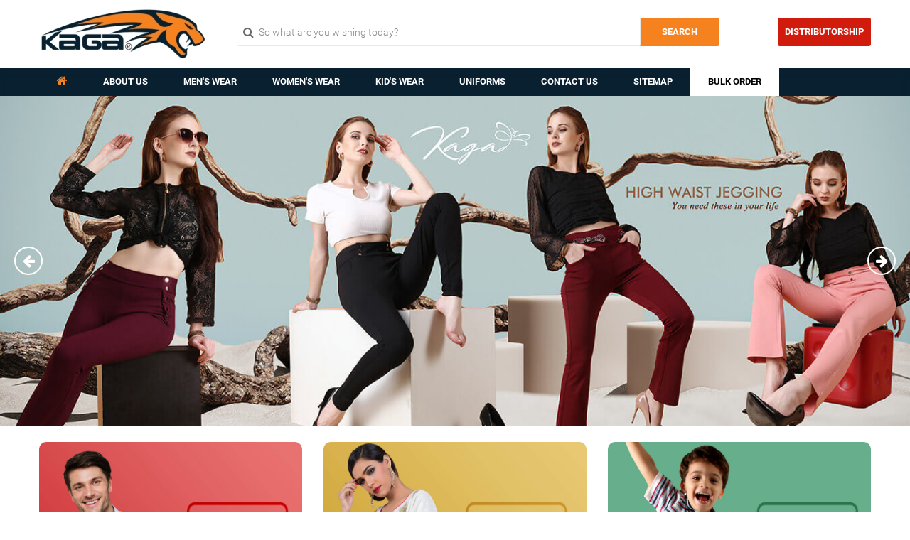

--- FILE ---
content_type: text/html; charset=UTF-8
request_url: https://www.kagagarments.com/ujjain/
body_size: 10906
content:
<!DOCTYPE html>
<html lang="en">
  <head><meta http-equiv="Content-Type" content="text/html; charset=utf-8">
    
    <title>
        Tracksuit Manufacturer in Ujjain, Sportswear Manufacturer in Ujjain    </title>
    <meta name="description" content="Kaga Garments - Leading Garment Manufacturer, Supplier and Wholesaler in Ujjain. Buy Wholesale Kurtis from Kaga Garments - Factory of Designer Sportswear in Ujjain, Formal Shirts Manufacturer in Ujjain" />
    <meta name="keywords" content="Sportswear Manufacturer in Ujjain, Leggings Manufacturer in Ujjain, Jeggings Manufacturer in Ujjain, Ladies Tops Manufacturer in Ujjain, Shirts Manufacturer in Ujjain, Uniform Manufacturer in Ujjain, Tracksuits Manufacturer in Ujjain" />
    <meta name="document-type" content="Public" />
<meta property="og:type" content="website" />
  <meta name="document-rating" content="Safe for Kids" />
  <meta name="Expires" content="never" />
  <meta name="HandheldFriendly" content="True" />
  <meta name="YahooSeeker" content="Index,Follow" />
  <meta name="geo.region" content="IN" />
  <meta name="State" content="Delhi" />
  <meta name="City" content="Delhi" />
  <meta name="address" content="1A, D Block, Janakpuri, New Delhi - 110058"/>
  <meta name="copyright" content="Copyright 2025 Kaga Garments." /> 
  <meta name="distribution" content="global" />
  <meta name="language" content="english" /> 
  <meta name="rating" content="general" />
  <meta name="subject" content="Kaga Garments" /> 
  <meta name="robots" content="ALL" /> 
  <meta name="revisit-after" content="2 days" />
  <meta name="generator" content="https://www.kagagarments.com" />
  <meta name="author" content="Kaga Garments" />
  <meta name="og:type" content="website" />
  <meta property="og:image" content="https://www.kagagarments.com/images/social-logo.jpg" />
  <meta property="og:image:url" content="https://www.kagagarments.com/images/social-logo.jpg" />
  <meta property="og:image:width" content="200"/>
  <meta property="og:image:height" content="200"/>
  <meta property="og:description" content="Kaga Garments - Leading Garment Manufacturer, Supplier and Wholesaler in Ujjain. Buy Wholesale Kurtis from Kaga Garments - Factory of Designer Sportswear in Ujjain, Formal Shirts Manufacturer in Ujjain"/>
  <meta property="og:title" content="Tracksuit Manufacturer in Ujjain, Sportswear Manufacturer in Ujjain" />
  <meta property="og:url" content="https://www.kagagarments.com" />
  <meta name="linkedin:card" content="summary">
  <meta name="linkedin:title" content="Tracksuit Manufacturer in Ujjain, Sportswear Manufacturer in Ujjain">
  <meta name="linkedin:description" content="Kaga Garments - Leading Garment Manufacturer, Supplier and Wholesaler in Ujjain. Buy Wholesale Kurtis from Kaga Garments - Factory of Designer Sportswear in Ujjain, Formal Shirts Manufacturer in Ujjain">
  <meta name="linkedin:image" content="https://www.kagagarments.com/images/social-logo.jpg" />
  <meta name="linkedin:url" content="https://www.linkedin.com/company/kaga-garments/">
  <meta name="linkedin:site" content="https://www.linkedin.com/company/kaga-garments/">
  <meta name="facebook:card" content="summary">
  <meta name="facebook:title" content="Tracksuit Manufacturer in Ujjain, Sportswear Manufacturer in Ujjain">
  <meta name="facebook:description" content="Kaga Garments - Leading Garment Manufacturer, Supplier and Wholesaler in Ujjain. Buy Wholesale Kurtis from Kaga Garments - Factory of Designer Sportswear in Ujjain, Formal Shirts Manufacturer in Ujjain">
  <meta name="facebook:image" content="https://www.kagagarments.com/images/social-logo.jpg" />
  <meta name="facebook:url" content="https://www.facebook.com/kagagarment">
  <meta name="facebook:site" content="https://www.facebook.com/kagagarment">
  <meta name="twitter:card" content="summary">
  <meta name="twitter:title" content="Tracksuit Manufacturer in Ujjain, Sportswear Manufacturer in Ujjain">
  <meta name="twitter:description" content="Kaga Garments - Leading Garment Manufacturer, Supplier and Wholesaler in Ujjain. Buy Wholesale Kurtis from Kaga Garments - Factory of Designer Sportswear in Ujjain, Formal Shirts Manufacturer in Ujjain">
  <meta name="twitter:image" content="https://www.kagagarments.com/images/social-logo.jpg" />
  <meta name="twitter:site" content="https://www.twitter.com/">
  <meta name="twitter:url" content="https://www.twitter.com/">
  <meta name="abstract" content="Tracksuit Manufacturer in Ujjain, Sportswear Manufacturer in Ujjain"/>
  <meta name="Classification" content="Kaga Garments - Leading Garment Manufacturer, Supplier and Wholesaler in Ujjain. Buy Wholesale Kurtis from Kaga Garments - Factory of Designer Sportswear in Ujjain, Formal Shirts Manufacturer in Ujjain"/>
  <meta name="dc.source" content="https://www.kagagarments.com" />
  <meta name="dc.title" content="Tracksuit Manufacturer in Ujjain, Sportswear Manufacturer in Ujjain" />
  <meta name="dc.keywords" content="Sportswear Manufacturer in Ujjain, Leggings Manufacturer in Ujjain, Jeggings Manufacturer in Ujjain, Ladies Tops Manufacturer in Ujjain, Shirts Manufacturer in Ujjain, Uniform Manufacturer in Ujjain, Tracksuits Manufacturer in Ujjain" />
  <meta name="dc.description" content="Kaga Garments - Leading Garment Manufacturer, Supplier and Wholesaler in Ujjain. Buy Wholesale Kurtis from Kaga Garments - Factory of Designer Sportswear in Ujjain, Formal Shirts Manufacturer in Ujjain" />
  <link rel="canonical" href="https://www.kagagarments.com/ujjain/" />    <meta name="viewport" content="width=device-width, initial-scale=1.0">
    <link rel="stylesheet" href="https://www.kagagarments.com/css/animate.css">
	<link rel="stylesheet" href="https://www.kagagarments.com/css/bootstrap.css">
	<link rel="stylesheet" href="https://www.kagagarments.com/css/font-awesome.min.css">
	<link rel="stylesheet" href="https://www.kagagarments.com/css/themify-icons.css">
	<link rel="stylesheet" href="https://www.kagagarments.com/css/revslider7.css">
	<link rel="stylesheet" href="https://www.kagagarments.com/css/style.css">
	<link rel="stylesheet" href="https://www.kagagarments.com/css/jquery.fancybox.css">
	<link rel="icon" type="image/png" href="https://www.kagagarments.com/images/favicon.ico">
    <script src="https://www.kagagarments.com/js/modernizr.js"></script>
    <script src="https://www.kagagarments.com/js/jquery-2.1.3.min.js"></script>
    <meta name="google-site-verification" content="8I2cRMjdGpZaTgYlt4eSPlp6AydXKq4ndIbqBM3zHA4" />
    <script type="application/ld+json">
{
  "@context" : "http://schema.org",
  "@type" : "LocalBusiness",
  "name" : "Kaga Garments",
 "url" : "https://www.kagagarments.com",
 "sameAs" : [
   "https://www.twitter.com/",
   "https://www.facebook.com/kagagarment",
   "https://www.in.linkedin.com/company/kaga-garments/",
   "https://www.instagram.com/"
   ],
  "address": {
    "@type": "PostalAddress",
    "streetAddress": "1A, D Block, Janakpuri",
    "addressRegion": "Delhi ",
    "postalCode": "110058",
    "addressCountry": "IND"
  }
}
</script>
    <script language=JavaScript>
<!--
	
//Disable right mouse click Script
var message="Do not copy from Kaga Garments copyright protected!";

///////////////////////////////////
function clickIE4(){
if (event.button==2){
alert(message);
return false;
}
}

function clickNS4(e){
if (document.layers||document.getElementById&&!document.all){
if (e.which==2||e.which==3){
alert(message);
return false;
}
}
}

if (document.layers){
document.captureEvents(Event.MOUSEDOWN);
document.onmousedown=clickNS4;
}
else if (document.all&&!document.getElementById){
document.onmousedown=clickIE4;
}

document.oncontextmenu=new Function("alert(message);return false")

// --> 
</script>
<script>
    document.onkeydown = function(e) {
        if (e.ctrlKey &&
            (e.keyCode === 67 ||
                e.keyCode === 86 ||
                e.keyCode === 85 ||
                e.keyCode === 117)) {
            return false;
        } else {
            return true;
        }
    };
    $(document).keypress("u", function(e) {
        if (e.ctrlKey) {
            return false;
        } else {
            return true;
        }
    });

</script>
  </head>
  <body class="home">
    <div id="wrapper">
      <div id="mobile-menu">
  <div id="mobile-menu-wrapper">
    <header><meta http-equiv="Content-Type" content="text/html; charset=utf-8"> Navigation 
      <a href="#" id="mobile-menu-close" title="Close Panel">
      </a> 
    </header>
    <nav>
      <ul class="mobile-menu">
        <li>
          <a href="https://www.kagagarments.com">
            <i class="fa fa-angle-right">
            </i> Home
          </a>
        </li>
        <li>
          <a href="https://www.kagagarments.com/about-us.html">
            <i class="fa fa-angle-right">
            </i> About Us
          </a>
        </li>
                  <li>
            <a href="https://www.kagagarments.com/ujjain/mens-wear.html" title="Men&#039;s Wear">
              <i class="fa fa-angle-right">
              </i> 
              Men&#039;s Wear            </a>
            <ul>
                              <li>
                  <a href="https://www.kagagarments.com/ujjain/men-bottomwear.html" title="Bottomwear">
                    <i class="fa fa-angle-right">
                    </i>
                    Bottomwear                  </a>
                  <ul>
                                          <li> 
                        <a href="https://www.kagagarments.com/ujjain/jeans.html" title="Jeans">
                          Jeans                        </a> 
                      </li>
                                            <li> 
                        <a href="https://www.kagagarments.com/ujjain/casual-trousers.html" title="Casual Trousers">
                          Casual Trousers                        </a> 
                      </li>
                                            <li> 
                        <a href="https://www.kagagarments.com/ujjain/formal-trousers.html" title="Formal Trousers">
                          Formal Trousers                        </a> 
                      </li>
                                            <li> 
                        <a href="https://www.kagagarments.com/ujjain/tracks-and-joggers.html" title="Tracks &amp; Joggers">
                          Tracks &amp; Joggers                        </a> 
                      </li>
                                            <li> 
                        <a href="https://www.kagagarments.com/ujjain/shorts.html" title="Shorts">
                          Shorts                        </a> 
                      </li>
                                        </ul>
                </li>
                                <li>
                  <a href="https://www.kagagarments.com/ujjain/men-topwear.html" title="Topwear">
                    <i class="fa fa-angle-right">
                    </i>
                    Topwear                  </a>
                  <ul>
                                          <li> 
                        <a href="https://www.kagagarments.com/ujjain/casual-shirts.html" title="Casual Shirts">
                          Casual Shirts                        </a> 
                      </li>
                                            <li> 
                        <a href="https://www.kagagarments.com/ujjain/formal-shirts.html" title="Formal Shirts">
                          Formal Shirts                        </a> 
                      </li>
                                            <li> 
                        <a href="https://www.kagagarments.com/ujjain/t-shirts.html" title="T-Shirts">
                          T-Shirts                        </a> 
                      </li>
                                            <li> 
                        <a href="https://www.kagagarments.com/ujjain/kurta-and-kurtas-set.html" title="Kurta &amp; Kurtas Set">
                          Kurta &amp; Kurtas Set                        </a> 
                      </li>
                                        </ul>
                </li>
                                <li>
                  <a href="https://www.kagagarments.com/ujjain/mens-innerwear-and-sleepwear.html" title="Innerwear &amp; Sleepwear">
                    <i class="fa fa-angle-right">
                    </i>
                    Innerwear &amp; Sleepwear                  </a>
                  <ul>
                                      </ul>
                </li>
                            </ul>
          </li>
                    <li>
            <a href="https://www.kagagarments.com/ujjain/womens-wear.html" title="Women&#039;s Wear">
              <i class="fa fa-angle-right">
              </i> 
              Women&#039;s Wear            </a>
            <ul>
                              <li>
                  <a href="https://www.kagagarments.com/ujjain/women-bottomwear.html" title="Bottomwear">
                    <i class="fa fa-angle-right">
                    </i>
                    Bottomwear                  </a>
                  <ul>
                                          <li> 
                        <a href="https://www.kagagarments.com/ujjain/ladies-jeans.html" title="Ladies Jeans">
                          Ladies Jeans                        </a> 
                      </li>
                                            <li> 
                        <a href="https://www.kagagarments.com/ujjain/ladies-trousers.html" title="Ladies Trousers">
                          Ladies Trousers                        </a> 
                      </li>
                                            <li> 
                        <a href="https://www.kagagarments.com/ujjain/jeggings.html" title="Jeggings">
                          Jeggings                        </a> 
                      </li>
                                            <li> 
                        <a href="https://www.kagagarments.com/ujjain/leggings.html" title="Leggings">
                          Leggings                        </a> 
                      </li>
                                            <li> 
                        <a href="https://www.kagagarments.com/ujjain/palazzos.html" title="Palazzos">
                          Palazzos                        </a> 
                      </li>
                                        </ul>
                </li>
                                <li>
                  <a href="https://www.kagagarments.com/ujjain/women-topwear.html" title="Topwear">
                    <i class="fa fa-angle-right">
                    </i>
                    Topwear                  </a>
                  <ul>
                                          <li> 
                        <a href="https://www.kagagarments.com/ujjain/kurtas-and-kurtis.html" title="Kurta&#039;s &amp; Kurtis">
                          Kurta&#039;s &amp; Kurtis                        </a> 
                      </li>
                                            <li> 
                        <a href="https://www.kagagarments.com/ujjain/ladies-tops.html" title="Ladies Tops">
                          Ladies Tops                        </a> 
                      </li>
                                        </ul>
                </li>
                                <li>
                  <a href="https://www.kagagarments.com/ujjain/women-innerwear-and-sleepwear.html" title="Innerwear &amp; Sleepwear">
                    <i class="fa fa-angle-right">
                    </i>
                    Innerwear &amp; Sleepwear                  </a>
                  <ul>
                                      </ul>
                </li>
                            </ul>
          </li>
                    <li>
            <a href="https://www.kagagarments.com/ujjain/kids-wear.html" title="Kid&#039;s Wear">
              <i class="fa fa-angle-right">
              </i> 
              Kid&#039;s Wear            </a>
            <ul>
                              <li>
                  <a href="https://www.kagagarments.com/ujjain/boys-clothing.html" title="Boys Clothing">
                    <i class="fa fa-angle-right">
                    </i>
                    Boys Clothing                  </a>
                  <ul>
                                          <li> 
                        <a href="https://www.kagagarments.com/ujjain/boys-jeans.html" title="Boys Jeans">
                          Boys Jeans                        </a> 
                      </li>
                                            <li> 
                        <a href="https://www.kagagarments.com/ujjain/boys-trousers.html" title="Boys Trousers">
                          Boys Trousers                        </a> 
                      </li>
                                            <li> 
                        <a href="https://www.kagagarments.com/ujjain/boys-shirts.html" title="Boys Shirts">
                          Boys Shirts                        </a> 
                      </li>
                                            <li> 
                        <a href="https://www.kagagarments.com/ujjain/boys-t-shirts.html" title="Boys T-Shirts">
                          Boys T-Shirts                        </a> 
                      </li>
                                            <li> 
                        <a href="https://www.kagagarments.com/ujjain/boys-shorts.html" title="Boys Shorts">
                          Boys Shorts                        </a> 
                      </li>
                                            <li> 
                        <a href="https://www.kagagarments.com/ujjain/boys-tracks.html" title="Boys Tracks">
                          Boys Tracks                        </a> 
                      </li>
                                        </ul>
                </li>
                                <li>
                  <a href="https://www.kagagarments.com/ujjain/girls-clothing.html" title="Girls Clothing">
                    <i class="fa fa-angle-right">
                    </i>
                    Girls Clothing                  </a>
                  <ul>
                                          <li> 
                        <a href="https://www.kagagarments.com/ujjain/girls-dresses.html" title="Girls Dresses">
                          Girls Dresses                        </a> 
                      </li>
                                            <li> 
                        <a href="https://www.kagagarments.com/ujjain/girls-jeans.html" title="Girls Jeans">
                          Girls Jeans                        </a> 
                      </li>
                                            <li> 
                        <a href="https://www.kagagarments.com/ujjain/girls-capris.html" title="Girls Capris">
                          Girls Capris                        </a> 
                      </li>
                                            <li> 
                        <a href="https://www.kagagarments.com/ujjain/girls-jumpsuits.html" title="Girls Jumpsuits">
                          Girls Jumpsuits                        </a> 
                      </li>
                                            <li> 
                        <a href="https://www.kagagarments.com/ujjain/girls-trousers.html" title="Girls Trousers">
                          Girls Trousers                        </a> 
                      </li>
                                        </ul>
                </li>
                                <li>
                  <a href="https://www.kagagarments.com/ujjain/kids-innerwear-and-sleepwear.html" title="Innerwear &amp; Sleepwear">
                    <i class="fa fa-angle-right">
                    </i>
                    Innerwear &amp; Sleepwear                  </a>
                  <ul>
                                      </ul>
                </li>
                            </ul>
          </li>
                    <li>
            <a href="https://www.kagagarments.com/ujjain/uniforms.html" title="Uniforms">
              <i class="fa fa-angle-right">
              </i> 
              Uniforms            </a>
            <ul>
                              <li>
                  <a href="https://www.kagagarments.com/ujjain/work-apparel.html" title="Work Apparel">
                    <i class="fa fa-angle-right">
                    </i>
                    Work Apparel                  </a>
                  <ul>
                                          <li> 
                        <a href="https://www.kagagarments.com/ujjain/school-uniforms.html" title="School Uniforms">
                          School Uniforms                        </a> 
                      </li>
                                            <li> 
                        <a href="https://www.kagagarments.com/ujjain/corporate-uniforms.html" title="Corporate Uniforms">
                          Corporate Uniforms                        </a> 
                      </li>
                                            <li> 
                        <a href="https://www.kagagarments.com/ujjain/hospital-uniforms.html" title="Hospital Uniforms">
                          Hospital Uniforms                        </a> 
                      </li>
                                            <li> 
                        <a href="https://www.kagagarments.com/ujjain/industrial-uniforms.html" title="Industrial Uniforms">
                          Industrial Uniforms                        </a> 
                      </li>
                                        </ul>
                </li>
                                <li>
                  <a href="https://www.kagagarments.com/ujjain/sportswear.html" title="Sportswear">
                    <i class="fa fa-angle-right">
                    </i>
                    Sportswear                  </a>
                  <ul>
                                          <li> 
                        <a href="https://www.kagagarments.com/ujjain/sports-uniform.html" title="Sports Uniform">
                          Sports Uniform                        </a> 
                      </li>
                                            <li> 
                        <a href="https://www.kagagarments.com/ujjain/sports-jersey.html" title="Sports Jersey">
                          Sports Jersey                        </a> 
                      </li>
                                            <li> 
                        <a href="https://www.kagagarments.com/ujjain/tracksuits.html" title="Tracksuits">
                          Tracksuits                        </a> 
                      </li>
                                        </ul>
                </li>
                                <li>
                  <a href="https://www.kagagarments.com/ujjain/face-mask.html" title="Face Mask">
                    <i class="fa fa-angle-right">
                    </i>
                    Face Mask                  </a>
                  <ul>
                                          <li> 
                        <a href="https://www.kagagarments.com/ujjain/designer-face-mask.html" title="Designer Face Mask">
                          Designer Face Mask                        </a> 
                      </li>
                                        </ul>
                </li>
                            </ul>
          </li>
                  <li>
          <a href="https://www.kagagarments.com/contact-us.html" title="Contact Us">
            <i class="fa fa-angle-right">
            </i> Contact Us
          </a>
        </li>
         <li>
          <a href="https://www.kagagarments.com/sitemap.html" title="Sitemap">
            <i class="fa fa-angle-right">
            </i> Sitemap
          </a>
        </li>
        <li>
          <a href="https://www.kagagarments.com/bulk-enquiry.html" title="Bulk Order">
            <i class="fa fa-angle-right">
            </i> Bulk Order
          </a>
        </li>
      </ul>
    </nav>
  </div>
</div>
<div id="mobile-menu-overlay">
</div>
<header id="header" class="header7">
  <div class="header_bottom">
    <div class="container">
      <div class="row">
        <div class="col-lg-12 col-md-12">
          <div class="nav-logo">
            <h1 class="logo">
                 <a href="https://www.kagagarments.com" title="Kaga Garments">
                  <img src="https://www.kagagarments.com/images/logo.jpg" alt="Kaga Garments" title="Kaga Garments">
                  </a>
             </h1>
            <div class="zoo_add_wrapper">
            </div>
          </div>
          <div class="header-search-container header-simple-search">
            <form action="https://www.kagagarments.com/search.html">
              <div class="form-group">
                <input type="search" required class="form-control" name="keyword" placeholder="So what are you wishing today?">
                <button class="btn" type="submit" name="search" title="Search">Search
                </button>
              </div>
            </form>
            <div class="main_search_dropdown">
              <ul>
                   
                <li>
                  <a href="https://www.kagagarments.com/mens-wear.html" title="Men&#039;s Wear">Men&#039;s Wear                  </a>
                </li>
                  
                <li>
                  <a href="https://www.kagagarments.com/womens-wear.html" title="Women&#039;s Wear">Women&#039;s Wear                  </a>
                </li>
                  
                <li>
                  <a href="https://www.kagagarments.com/kids-wear.html" title="Kid&#039;s Wear">Kid&#039;s Wear                  </a>
                </li>
                  
                <li>
                  <a href="https://www.kagagarments.com/uniforms.html" title="Uniforms">Uniforms                  </a>
                </li>
                              </ul>
            </div>
            <div class="main_search_dropdown_overlay">
            </div>
          </div>
          <div class="add_to_cart_wrapper">
            
            <a class="ap apply blink" href="https://www.kagagarments.com/become-distributorship.html" title="Become Distributorship" data-abc="true">Distributorship
                              </a>
          </div>
          
        </div>
        <button type="button"  id="mobile-menu-btn">
            <span class="sr-only">Toggle navigation
            </span>
            <i class="fa fa-navicon">
            </i>
          </button>
      </div>
      
    </div>
  </div>
  <div id="menu-container" class="sticky-menu">
    <div class="container">
      <nav class="pull-left">
        <ul class="menu rtl-dropdown">
          <li class="active">
            <a href="https://www.kagagarments.com" title="Home">
              <i class="fa fa-home">
              </i>
            </a>
          </li>
          <li><a href="https://www.kagagarments.com/about-us.html" title="About Us"> About Us</a></li>
                   <li class="megamenu-container">
              <a href="https://www.kagagarments.com/ujjain/mens-wear.html">
                Men&#039;s Wear              </a>
              <div class="megamenu container-width">
                <div class="row">
                                              <div class="col-md-5col mega_menu_wrapper">
                        <div class="megamenu-title"> 
                        <a href="https://www.kagagarments.com/ujjain/men-bottomwear.html" title="Bottomwear">
                        Bottomwear                        </a>
                        </div>
                        <ul class="megamenu-list">
                                                  <li> 
                          <a href="https://www.kagagarments.com/ujjain/jeans.html" title="Jeans">
                          <i class="fa fa-angle-right">
                          </i>
                          Jeans                          </a> 
                          </li>
                                                   <li> 
                          <a href="https://www.kagagarments.com/ujjain/casual-trousers.html" title="Casual Trousers">
                          <i class="fa fa-angle-right">
                          </i>
                          Casual Trousers                          </a> 
                          </li>
                                                   <li> 
                          <a href="https://www.kagagarments.com/ujjain/formal-trousers.html" title="Formal Trousers">
                          <i class="fa fa-angle-right">
                          </i>
                          Formal Trousers                          </a> 
                          </li>
                                                   <li> 
                          <a href="https://www.kagagarments.com/ujjain/tracks-and-joggers.html" title="Tracks &amp; Joggers">
                          <i class="fa fa-angle-right">
                          </i>
                          Tracks &amp; Joggers                          </a> 
                          </li>
                                                   <li> 
                          <a href="https://www.kagagarments.com/ujjain/shorts.html" title="Shorts">
                          <i class="fa fa-angle-right">
                          </i>
                          Shorts                          </a> 
                          </li>
                                                 </ul>
                        </div>
                                                <div class="col-md-5col mega_menu_wrapper">
                        <div class="megamenu-title"> 
                        <a href="https://www.kagagarments.com/ujjain/men-topwear.html" title="Topwear">
                        Topwear                        </a>
                        </div>
                        <ul class="megamenu-list">
                                                  <li> 
                          <a href="https://www.kagagarments.com/ujjain/casual-shirts.html" title="Casual Shirts">
                          <i class="fa fa-angle-right">
                          </i>
                          Casual Shirts                          </a> 
                          </li>
                                                   <li> 
                          <a href="https://www.kagagarments.com/ujjain/formal-shirts.html" title="Formal Shirts">
                          <i class="fa fa-angle-right">
                          </i>
                          Formal Shirts                          </a> 
                          </li>
                                                   <li> 
                          <a href="https://www.kagagarments.com/ujjain/t-shirts.html" title="T-Shirts">
                          <i class="fa fa-angle-right">
                          </i>
                          T-Shirts                          </a> 
                          </li>
                                                   <li> 
                          <a href="https://www.kagagarments.com/ujjain/kurta-and-kurtas-set.html" title="Kurta &amp; Kurtas Set">
                          <i class="fa fa-angle-right">
                          </i>
                          Kurta &amp; Kurtas Set                          </a> 
                          </li>
                                                 </ul>
                        </div>
                                                <div class="col-md-5col mega_menu_wrapper">
                        <div class="megamenu-title"> 
                        <a href="https://www.kagagarments.com/ujjain/mens-innerwear-and-sleepwear.html" title="Innerwear &amp; Sleepwear">
                        Innerwear &amp; Sleepwear                        </a>
                        </div>
                        <ul class="megamenu-list">
                                                </ul>
                        </div>
                                                </div>
                        </div>
                        </li>
                                 <li class="megamenu-container">
              <a href="https://www.kagagarments.com/ujjain/womens-wear.html">
                Women&#039;s Wear              </a>
              <div class="megamenu container-width">
                <div class="row">
                                              <div class="col-md-5col mega_menu_wrapper">
                        <div class="megamenu-title"> 
                        <a href="https://www.kagagarments.com/ujjain/women-bottomwear.html" title="Bottomwear">
                        Bottomwear                        </a>
                        </div>
                        <ul class="megamenu-list">
                                                  <li> 
                          <a href="https://www.kagagarments.com/ujjain/ladies-jeans.html" title="Ladies Jeans">
                          <i class="fa fa-angle-right">
                          </i>
                          Ladies Jeans                          </a> 
                          </li>
                                                   <li> 
                          <a href="https://www.kagagarments.com/ujjain/ladies-trousers.html" title="Ladies Trousers">
                          <i class="fa fa-angle-right">
                          </i>
                          Ladies Trousers                          </a> 
                          </li>
                                                   <li> 
                          <a href="https://www.kagagarments.com/ujjain/jeggings.html" title="Jeggings">
                          <i class="fa fa-angle-right">
                          </i>
                          Jeggings                          </a> 
                          </li>
                                                   <li> 
                          <a href="https://www.kagagarments.com/ujjain/leggings.html" title="Leggings">
                          <i class="fa fa-angle-right">
                          </i>
                          Leggings                          </a> 
                          </li>
                                                   <li> 
                          <a href="https://www.kagagarments.com/ujjain/palazzos.html" title="Palazzos">
                          <i class="fa fa-angle-right">
                          </i>
                          Palazzos                          </a> 
                          </li>
                                                 </ul>
                        </div>
                                                <div class="col-md-5col mega_menu_wrapper">
                        <div class="megamenu-title"> 
                        <a href="https://www.kagagarments.com/ujjain/women-topwear.html" title="Topwear">
                        Topwear                        </a>
                        </div>
                        <ul class="megamenu-list">
                                                  <li> 
                          <a href="https://www.kagagarments.com/ujjain/kurtas-and-kurtis.html" title="Kurta&#039;s &amp; Kurtis">
                          <i class="fa fa-angle-right">
                          </i>
                          Kurta&#039;s &amp; Kurtis                          </a> 
                          </li>
                                                   <li> 
                          <a href="https://www.kagagarments.com/ujjain/ladies-tops.html" title="Ladies Tops">
                          <i class="fa fa-angle-right">
                          </i>
                          Ladies Tops                          </a> 
                          </li>
                                                 </ul>
                        </div>
                                                <div class="col-md-5col mega_menu_wrapper">
                        <div class="megamenu-title"> 
                        <a href="https://www.kagagarments.com/ujjain/women-innerwear-and-sleepwear.html" title="Innerwear &amp; Sleepwear">
                        Innerwear &amp; Sleepwear                        </a>
                        </div>
                        <ul class="megamenu-list">
                                                </ul>
                        </div>
                                                </div>
                        </div>
                        </li>
                                 <li class="megamenu-container">
              <a href="https://www.kagagarments.com/ujjain/kids-wear.html">
                Kid&#039;s Wear              </a>
              <div class="megamenu container-width">
                <div class="row">
                                              <div class="col-md-5col mega_menu_wrapper">
                        <div class="megamenu-title"> 
                        <a href="https://www.kagagarments.com/ujjain/boys-clothing.html" title="Boys Clothing">
                        Boys Clothing                        </a>
                        </div>
                        <ul class="megamenu-list">
                                                  <li> 
                          <a href="https://www.kagagarments.com/ujjain/boys-jeans.html" title="Boys Jeans">
                          <i class="fa fa-angle-right">
                          </i>
                          Boys Jeans                          </a> 
                          </li>
                                                   <li> 
                          <a href="https://www.kagagarments.com/ujjain/boys-trousers.html" title="Boys Trousers">
                          <i class="fa fa-angle-right">
                          </i>
                          Boys Trousers                          </a> 
                          </li>
                                                   <li> 
                          <a href="https://www.kagagarments.com/ujjain/boys-shirts.html" title="Boys Shirts">
                          <i class="fa fa-angle-right">
                          </i>
                          Boys Shirts                          </a> 
                          </li>
                                                   <li> 
                          <a href="https://www.kagagarments.com/ujjain/boys-t-shirts.html" title="Boys T-Shirts">
                          <i class="fa fa-angle-right">
                          </i>
                          Boys T-Shirts                          </a> 
                          </li>
                                                   <li> 
                          <a href="https://www.kagagarments.com/ujjain/boys-shorts.html" title="Boys Shorts">
                          <i class="fa fa-angle-right">
                          </i>
                          Boys Shorts                          </a> 
                          </li>
                                                   <li> 
                          <a href="https://www.kagagarments.com/ujjain/boys-tracks.html" title="Boys Tracks">
                          <i class="fa fa-angle-right">
                          </i>
                          Boys Tracks                          </a> 
                          </li>
                                                 </ul>
                        </div>
                                                <div class="col-md-5col mega_menu_wrapper">
                        <div class="megamenu-title"> 
                        <a href="https://www.kagagarments.com/ujjain/girls-clothing.html" title="Girls Clothing">
                        Girls Clothing                        </a>
                        </div>
                        <ul class="megamenu-list">
                                                  <li> 
                          <a href="https://www.kagagarments.com/ujjain/girls-dresses.html" title="Girls Dresses">
                          <i class="fa fa-angle-right">
                          </i>
                          Girls Dresses                          </a> 
                          </li>
                                                   <li> 
                          <a href="https://www.kagagarments.com/ujjain/girls-jeans.html" title="Girls Jeans">
                          <i class="fa fa-angle-right">
                          </i>
                          Girls Jeans                          </a> 
                          </li>
                                                   <li> 
                          <a href="https://www.kagagarments.com/ujjain/girls-capris.html" title="Girls Capris">
                          <i class="fa fa-angle-right">
                          </i>
                          Girls Capris                          </a> 
                          </li>
                                                   <li> 
                          <a href="https://www.kagagarments.com/ujjain/girls-jumpsuits.html" title="Girls Jumpsuits">
                          <i class="fa fa-angle-right">
                          </i>
                          Girls Jumpsuits                          </a> 
                          </li>
                                                   <li> 
                          <a href="https://www.kagagarments.com/ujjain/girls-trousers.html" title="Girls Trousers">
                          <i class="fa fa-angle-right">
                          </i>
                          Girls Trousers                          </a> 
                          </li>
                                                 </ul>
                        </div>
                                                <div class="col-md-5col mega_menu_wrapper">
                        <div class="megamenu-title"> 
                        <a href="https://www.kagagarments.com/ujjain/kids-innerwear-and-sleepwear.html" title="Innerwear &amp; Sleepwear">
                        Innerwear &amp; Sleepwear                        </a>
                        </div>
                        <ul class="megamenu-list">
                                                </ul>
                        </div>
                                                </div>
                        </div>
                        </li>
                                 <li class="megamenu-container">
              <a href="https://www.kagagarments.com/ujjain/uniforms.html">
                Uniforms              </a>
              <div class="megamenu container-width">
                <div class="row">
                                              <div class="col-md-5col mega_menu_wrapper">
                        <div class="megamenu-title"> 
                        <a href="https://www.kagagarments.com/ujjain/work-apparel.html" title="Work Apparel">
                        Work Apparel                        </a>
                        </div>
                        <ul class="megamenu-list">
                                                  <li> 
                          <a href="https://www.kagagarments.com/ujjain/school-uniforms.html" title="School Uniforms">
                          <i class="fa fa-angle-right">
                          </i>
                          School Uniforms                          </a> 
                          </li>
                                                   <li> 
                          <a href="https://www.kagagarments.com/ujjain/corporate-uniforms.html" title="Corporate Uniforms">
                          <i class="fa fa-angle-right">
                          </i>
                          Corporate Uniforms                          </a> 
                          </li>
                                                   <li> 
                          <a href="https://www.kagagarments.com/ujjain/hospital-uniforms.html" title="Hospital Uniforms">
                          <i class="fa fa-angle-right">
                          </i>
                          Hospital Uniforms                          </a> 
                          </li>
                                                   <li> 
                          <a href="https://www.kagagarments.com/ujjain/industrial-uniforms.html" title="Industrial Uniforms">
                          <i class="fa fa-angle-right">
                          </i>
                          Industrial Uniforms                          </a> 
                          </li>
                                                 </ul>
                        </div>
                                                <div class="col-md-5col mega_menu_wrapper">
                        <div class="megamenu-title"> 
                        <a href="https://www.kagagarments.com/ujjain/sportswear.html" title="Sportswear">
                        Sportswear                        </a>
                        </div>
                        <ul class="megamenu-list">
                                                  <li> 
                          <a href="https://www.kagagarments.com/ujjain/sports-uniform.html" title="Sports Uniform">
                          <i class="fa fa-angle-right">
                          </i>
                          Sports Uniform                          </a> 
                          </li>
                                                   <li> 
                          <a href="https://www.kagagarments.com/ujjain/sports-jersey.html" title="Sports Jersey">
                          <i class="fa fa-angle-right">
                          </i>
                          Sports Jersey                          </a> 
                          </li>
                                                   <li> 
                          <a href="https://www.kagagarments.com/ujjain/tracksuits.html" title="Tracksuits">
                          <i class="fa fa-angle-right">
                          </i>
                          Tracksuits                          </a> 
                          </li>
                                                 </ul>
                        </div>
                                                <div class="col-md-5col mega_menu_wrapper">
                        <div class="megamenu-title"> 
                        <a href="https://www.kagagarments.com/ujjain/face-mask.html" title="Face Mask">
                        Face Mask                        </a>
                        </div>
                        <ul class="megamenu-list">
                                                  <li> 
                          <a href="https://www.kagagarments.com/ujjain/designer-face-mask.html" title="Designer Face Mask">
                          <i class="fa fa-angle-right">
                          </i>
                          Designer Face Mask                          </a> 
                          </li>
                                                 </ul>
                        </div>
                                                </div>
                        </div>
                        </li>
                                               <li><a href="https://www.kagagarments.com/contact-us.html" title="Contact Us">Contact Us</a></li>
                       <li><a href="https://www.kagagarments.com/sitemap.html" title="Sitemap">Sitemap</a></li>
                       
                       <li>
                            <a class="bulk" title="Bulk Order" href="https://www.kagagarments.com/bulk-enquiry.html">Bulk Order 
              <span>
              </span>
            </a>
                            </li>
                       </ul>
                       </nav>
                       </div>
                       </div>
                    </header>
      <div id="content">
        <div id="revslider-container">
          <div id="carousel-example-generic" class="carousel slide" data-ride="carousel" data-interval="3000">
            <!-- Wrapper for slides -->
            <div class="carousel-inner" role="listbox">
                <div class="item active">
                <img class="bansize" src="https://www.kagagarments.com/images/sliders/jeggings-manufacturer.jpg" alt="Jeggings Manufacturer">
                 <div class="carousel-caption d-none d-md-block">
    </div>
                </div>
                <div class="item">
                <img class="bansize" src="https://www.kagagarments.com/images/sliders/palazzos-manufacturer.jpg" alt="Palazzos Manufacturer">
                 <div class="carousel-caption d-none d-md-block">
    </div>
                </div>
                <div class="item">
                <img class="bansize" src="https://www.kagagarments.com/images/sliders/mens-kurtas-manufacturer.jpg" alt="Men's Kurtas Manufacturer">
                 <div class="carousel-caption d-none d-md-block">
    </div>
                </div>
                <div class="item">
                <img class="bansize" src="https://www.kagagarments.com/images/sliders/ladies-suit-manufacturer.jpg" alt="Ladies Suit Manufacturer">
                 <div class="carousel-caption d-none d-md-block">
                </div>
                </div>
                <div class="item">
                <img class="bansize" src="https://www.kagagarments.com/images/sliders/shirts-manufacturer.jpg" alt="Shirts Manufacturer">
                 <div class="carousel-caption d-none d-md-block">
                </div>
                </div>
                <div class="item">
                <img class="bansize" src="https://www.kagagarments.com/images/sliders/ladies-garment-manufacturer.jpg" alt="Ladies Garments Manufacturer">
                 <div class="carousel-caption d-none d-md-block">
                </div>
                </div>
                <div class="item">
                <img class="bansize" src="https://www.kagagarments.com/images/sliders/jeans-manufacturer.jpg" alt="Jeans Manufacturer">
                 <div class="carousel-caption d-none d-md-block">
                </div>
                </div>
                <div class="item">
                <img class="bansize" src="https://www.kagagarments.com/images/sliders/kids-garment-manufacturer.jpg" alt="Kid's Garments Manufacturer">
                 <div class="carousel-caption d-none d-md-block">
                </div>
                </div>
                <div class="item">
                <img class="bansize" src="https://www.kagagarments.com/images/sliders/school-uniform-manufacturer.jpg" alt="School Uniform Manufacturer">
                 <div class="carousel-caption d-none d-md-block">
                </div>
                </div>
            </div>
            <!-- Controls -->
            <a class="left carousel-control" href="#carousel-example-generic" role="button" data-slide="prev">
                <i class="fa fa-arrow-left"></i>
                <span class="sr-only">Previous
                </span>
            </a>
            <a class="right carousel-control" href="#carousel-example-generic" role="button" data-slide="next">
                <i class="fa fa-arrow-right"></i>
                <span class="sr-only">Next
                </span>
            </a>
        </div>
        </div>
        <div class="container">
          <div class="row">
            <div class="col-md-4 col-sm-12">
              <a href="https://www.kagagarments.com/ujjain/mens-wear.html" title="Mens Wear" class="zoo_banner">
                <div class="image_wrapper">
                  <img src="https://www.kagagarments.com/images/mens-wear.jpg" alt="Mens Wear Manufacturer in Ujjain" title="Mens Wear Manufacturer in Ujjain" />
                </div>
              </a>
            </div>
            <div class="col-md-4 col-sm-12">
              <a href="https://www.kagagarments.com/ujjain/womens-wear.html" title="Women Wear" class="zoo_banner">
                <div class="image_wrapper">
                  <img src="https://www.kagagarments.com/images/women-wear.jpg" alt="Women Wear Manufacturer in Ujjain" title="Women Wear Manufacturer in Ujjain" />
                </div>
              </a>
            </div>
            <div class="col-md-4 col-sm-12">
              <a href="https://www.kagagarments.com/ujjain/kids-wear.html" title="Kids Wear" class="zoo_banner">
                <div class="image_wrapper">
                  <img src="https://www.kagagarments.com/images/kids-wear.jpg" alt="Kids Wear Manufacturer in Ujjain" title="Kids Wear Manufacturer in Ujjain" />
                </div>
              </a>
            </div>
          </div>
           <div class="row">
  <div class="col-lg-12">
    <div role="tabpanel" class="product-tab-carousel">
      <div class="header">
        <h4>Featured Products
        </h4>
        <ul class="nav nav-lava nav-lava-sm" role="tablist">
          <li role="presentation" class="active tabb_btn ">
            <a href="#featuredproducts" aria-controls="featuredproducts" role="tab" data-toggle="tab">Men's
            </a>
          </li>
          <li role="presentation" class="tabb_btn">
            <a href="#popularproducts" aria-controls="popularproducts" role="tab" data-toggle="tab">Women's
            </a>
          </li>
          <li role="presentation"class="tabb_btn">
            <a href="#newarrivals" aria-controls="newarrivals" role="tab" data-toggle="tab">Kid's
            </a>
          </li>
          <li role="presentation"class="tabb_btn">
            <a href="#uniforms" aria-controls="newarrivals" role="tab" data-toggle="tab">Uniforms
            </a>
          </li>
        </ul>
      </div>
      <div class="clearfix">
      </div>
      <div class="tab-content">
        <div role="tabpanel" class="tab-pane active" id="featuredproducts">
          <div class="row">
                          <div class="col-lg-3 col-md-3 col-sm-6">
                <div class="product text-left ">
                  <div class="product-top">
                    <a href="https://www.kagagarments.com/mens-jogging-track-pant_108.html" class="product-btn btn-icon" title="">
                      <i class="fa fa-eye" aria-hidden="true">
                      </i>
                    </a>
                    <a href="https://www.kagagarments.com/mens-jogging-track-pant_108.html" class="product-btn btn-icon top-right" title="">
                      <i class="fa fa-street-view" aria-hidden="true">
                      </i>
                    </a>
                    <figure class="owl-carousel product-slider">
                        
                        <a href="https://www.kagagarments.com/mens-jogging-track-pant_108.html" title="Men&#039;s Jogging Track Pant">
                          <img src="https://www.kagagarments.com/root-path/product-images/Mens Jogging Track Pant2613.jpg" alt="Men&#039;s Jogging Track Pant" class="product-image">
                        </a>
                        <a href="https://www.kagagarments.com/mens-jogging-track-pant_108.html" title="Men&#039;s Jogging Track Pant">
                          <img src="https://www.kagagarments.com/root-path/product-images/enlarge/Mens Jogging Track Pant246_13.jpg" alt="Men&#039;s Jogging Track Pant" class="product-image">
                        </a>
                                           </figure>
                 </div>
                 <div class="product_hover">
                  <h2 style="text-align: center;" class="product-title">
                    <a href="https://www.kagagarments.com/mens-jogging-track-pant_108.html" title="Men&#039;s Jogging Track Pant">
                      Men&#039;s Jogging Track Pant                    </a>
                  </h2>
                  <div class="product-action-container"> 
                  </div>
                  <a href="https://www.kagagarments.com/mens-jogging-track-pant_108.html" title="Men&#039;s Jogging Track Pant" class="product-btn product-add-btn">
                    View Details
                  </a>
                </div>
              </div>
            </div>
                          <div class="col-lg-3 col-md-3 col-sm-6">
                <div class="product text-left ">
                  <div class="product-top">
                    <a href="https://www.kagagarments.com/mens-training-dry-fit-tracks_112.html" class="product-btn btn-icon" title="">
                      <i class="fa fa-eye" aria-hidden="true">
                      </i>
                    </a>
                    <a href="https://www.kagagarments.com/mens-training-dry-fit-tracks_112.html" class="product-btn btn-icon top-right" title="">
                      <i class="fa fa-street-view" aria-hidden="true">
                      </i>
                    </a>
                    <figure class="owl-carousel product-slider">
                        
                        <a href="https://www.kagagarments.com/mens-training-dry-fit-tracks_112.html" title="Men&#039;s Training Dry Fit Tracks">
                          <img src="https://www.kagagarments.com/root-path/product-images/Mens Training Dry Fit Tracks2604.jpg" alt="Men&#039;s Training Dry Fit Tracks" class="product-image">
                        </a>
                        <a href="https://www.kagagarments.com/mens-training-dry-fit-tracks_112.html" title="Men&#039;s Training Dry Fit Tracks">
                          <img src="https://www.kagagarments.com/root-path/product-images/enlarge/Mens Training Dry Fit Tracks251_04.jpg" alt="Men&#039;s Training Dry Fit Tracks" class="product-image">
                        </a>
                                           </figure>
                 </div>
                 <div class="product_hover">
                  <h2 style="text-align: center;" class="product-title">
                    <a href="https://www.kagagarments.com/mens-training-dry-fit-tracks_112.html" title="Men&#039;s Training Dry Fit Tracks">
                      Men&#039;s Training Dry Fit Tracks                    </a>
                  </h2>
                  <div class="product-action-container"> 
                  </div>
                  <a href="https://www.kagagarments.com/mens-training-dry-fit-tracks_112.html" title="Men&#039;s Training Dry Fit Tracks" class="product-btn product-add-btn">
                    View Details
                  </a>
                </div>
              </div>
            </div>
                          <div class="col-lg-3 col-md-3 col-sm-6">
                <div class="product text-left ">
                  <div class="product-top">
                    <a href="https://www.kagagarments.com/olive-green-track-pants_113.html" class="product-btn btn-icon" title="">
                      <i class="fa fa-eye" aria-hidden="true">
                      </i>
                    </a>
                    <a href="https://www.kagagarments.com/olive-green-track-pants_113.html" class="product-btn btn-icon top-right" title="">
                      <i class="fa fa-street-view" aria-hidden="true">
                      </i>
                    </a>
                    <figure class="owl-carousel product-slider">
                        
                        <a href="https://www.kagagarments.com/olive-green-track-pants_113.html" title="Olive Green Track Pants">
                          <img src="https://www.kagagarments.com/root-path/product-images/Olive Green Track Pants2619.jpg" alt="Olive Green Track Pants" class="product-image">
                        </a>
                        <a href="https://www.kagagarments.com/olive-green-track-pants_113.html" title="Olive Green Track Pants">
                          <img src="https://www.kagagarments.com/root-path/product-images/enlarge/Olive Green Track Pants252_19.jpg" alt="Olive Green Track Pants" class="product-image">
                        </a>
                                           </figure>
                 </div>
                 <div class="product_hover">
                  <h2 style="text-align: center;" class="product-title">
                    <a href="https://www.kagagarments.com/olive-green-track-pants_113.html" title="Olive Green Track Pants">
                      Olive Green Track Pants                    </a>
                  </h2>
                  <div class="product-action-container"> 
                  </div>
                  <a href="https://www.kagagarments.com/olive-green-track-pants_113.html" title="Olive Green Track Pants" class="product-btn product-add-btn">
                    View Details
                  </a>
                </div>
              </div>
            </div>
                          <div class="col-lg-3 col-md-3 col-sm-6">
                <div class="product text-left ">
                  <div class="product-top">
                    <a href="https://www.kagagarments.com/black-dry-fit-joggers_117.html" class="product-btn btn-icon" title="">
                      <i class="fa fa-eye" aria-hidden="true">
                      </i>
                    </a>
                    <a href="https://www.kagagarments.com/black-dry-fit-joggers_117.html" class="product-btn btn-icon top-right" title="">
                      <i class="fa fa-street-view" aria-hidden="true">
                      </i>
                    </a>
                    <figure class="owl-carousel product-slider">
                        
                        <a href="https://www.kagagarments.com/black-dry-fit-joggers_117.html" title="Black Dry-Fit Joggers">
                          <img src="https://www.kagagarments.com/root-path/product-images/Black Dri Fit Joggers2606.jpg" alt="Black Dry-Fit Joggers" class="product-image">
                        </a>
                        <a href="https://www.kagagarments.com/black-dry-fit-joggers_117.html" title="Black Dry-Fit Joggers">
                          <img src="https://www.kagagarments.com/root-path/product-images/enlarge/Black Dri Fit Joggers255_06.jpg" alt="Black Dry-Fit Joggers" class="product-image">
                        </a>
                                           </figure>
                 </div>
                 <div class="product_hover">
                  <h2 style="text-align: center;" class="product-title">
                    <a href="https://www.kagagarments.com/black-dry-fit-joggers_117.html" title="Black Dry-Fit Joggers">
                      Black Dry-Fit Joggers                    </a>
                  </h2>
                  <div class="product-action-container"> 
                  </div>
                  <a href="https://www.kagagarments.com/black-dry-fit-joggers_117.html" title="Black Dry-Fit Joggers" class="product-btn product-add-btn">
                    View Details
                  </a>
                </div>
              </div>
            </div>
                          <div class="col-lg-3 col-md-3 col-sm-6">
                <div class="product text-left ">
                  <div class="product-top">
                    <a href="https://www.kagagarments.com/mens-black-solid-straight-kurta_119.html" class="product-btn btn-icon" title="">
                      <i class="fa fa-eye" aria-hidden="true">
                      </i>
                    </a>
                    <a href="https://www.kagagarments.com/mens-black-solid-straight-kurta_119.html" class="product-btn btn-icon top-right" title="">
                      <i class="fa fa-street-view" aria-hidden="true">
                      </i>
                    </a>
                    <figure class="owl-carousel product-slider">
                        
                        <a href="https://www.kagagarments.com/mens-black-solid-straight-kurta_119.html" title="Mens Black Solid Straight Kurta">
                          <img src="https://www.kagagarments.com/root-path/product-images/Mens Black Solid Straight Kurta2649.jpg" alt="Mens Black Solid Straight Kurta" class="product-image">
                        </a>
                        <a href="https://www.kagagarments.com/mens-black-solid-straight-kurta_119.html" title="Mens Black Solid Straight Kurta">
                          <img src="https://www.kagagarments.com/root-path/product-images/enlarge/Mens Black Solid Straight Kurta203_49.jpg" alt="Mens Black Solid Straight Kurta" class="product-image">
                        </a>
                                           </figure>
                 </div>
                 <div class="product_hover">
                  <h2 style="text-align: center;" class="product-title">
                    <a href="https://www.kagagarments.com/mens-black-solid-straight-kurta_119.html" title="Mens Black Solid Straight Kurta">
                      Mens Black Solid Straight Kurta                    </a>
                  </h2>
                  <div class="product-action-container"> 
                  </div>
                  <a href="https://www.kagagarments.com/mens-black-solid-straight-kurta_119.html" title="Mens Black Solid Straight Kurta" class="product-btn product-add-btn">
                    View Details
                  </a>
                </div>
              </div>
            </div>
                          <div class="col-lg-3 col-md-3 col-sm-6">
                <div class="product text-left ">
                  <div class="product-top">
                    <a href="https://www.kagagarments.com/mens-wine-red-short-kurta_121.html" class="product-btn btn-icon" title="">
                      <i class="fa fa-eye" aria-hidden="true">
                      </i>
                    </a>
                    <a href="https://www.kagagarments.com/mens-wine-red-short-kurta_121.html" class="product-btn btn-icon top-right" title="">
                      <i class="fa fa-street-view" aria-hidden="true">
                      </i>
                    </a>
                    <figure class="owl-carousel product-slider">
                        
                        <a href="https://www.kagagarments.com/mens-wine-red-short-kurta_121.html" title="Mens Wine Red Short Kurta">
                          <img src="https://www.kagagarments.com/root-path/product-images/Mens Wine Red Short Kurta2635.jpg" alt="Mens Wine Red Short Kurta" class="product-image">
                        </a>
                        <a href="https://www.kagagarments.com/mens-wine-red-short-kurta_121.html" title="Mens Wine Red Short Kurta">
                          <img src="https://www.kagagarments.com/root-path/product-images/enlarge/Mens Wine Red Short Kurta203_36.jpg" alt="Mens Wine Red Short Kurta" class="product-image">
                        </a>
                                           </figure>
                 </div>
                 <div class="product_hover">
                  <h2 style="text-align: center;" class="product-title">
                    <a href="https://www.kagagarments.com/mens-wine-red-short-kurta_121.html" title="Mens Wine Red Short Kurta">
                      Mens Wine Red Short Kurta                    </a>
                  </h2>
                  <div class="product-action-container"> 
                  </div>
                  <a href="https://www.kagagarments.com/mens-wine-red-short-kurta_121.html" title="Mens Wine Red Short Kurta" class="product-btn product-add-btn">
                    View Details
                  </a>
                </div>
              </div>
            </div>
                          <div class="col-lg-3 col-md-3 col-sm-6">
                <div class="product text-left ">
                  <div class="product-top">
                    <a href="https://www.kagagarments.com/mens-t-green-short-kurta_123.html" class="product-btn btn-icon" title="">
                      <i class="fa fa-eye" aria-hidden="true">
                      </i>
                    </a>
                    <a href="https://www.kagagarments.com/mens-t-green-short-kurta_123.html" class="product-btn btn-icon top-right" title="">
                      <i class="fa fa-street-view" aria-hidden="true">
                      </i>
                    </a>
                    <figure class="owl-carousel product-slider">
                        
                        <a href="https://www.kagagarments.com/mens-t-green-short-kurta_123.html" title="Mens T. Green Short Kurta">
                          <img src="https://www.kagagarments.com/root-path/product-images/Mens T Green Short Kurta2656.jpg" alt="Mens T. Green Short Kurta" class="product-image">
                        </a>
                        <a href="https://www.kagagarments.com/mens-t-green-short-kurta_123.html" title="Mens T. Green Short Kurta">
                          <img src="https://www.kagagarments.com/root-path/product-images/enlarge/Mens T Green Short Kurta203_56.jpg" alt="Mens T. Green Short Kurta" class="product-image">
                        </a>
                                           </figure>
                 </div>
                 <div class="product_hover">
                  <h2 style="text-align: center;" class="product-title">
                    <a href="https://www.kagagarments.com/mens-t-green-short-kurta_123.html" title="Mens T. Green Short Kurta">
                      Mens T. Green Short Kurta                    </a>
                  </h2>
                  <div class="product-action-container"> 
                  </div>
                  <a href="https://www.kagagarments.com/mens-t-green-short-kurta_123.html" title="Mens T. Green Short Kurta" class="product-btn product-add-btn">
                    View Details
                  </a>
                </div>
              </div>
            </div>
                          <div class="col-lg-3 col-md-3 col-sm-6">
                <div class="product text-left ">
                  <div class="product-top">
                    <a href="https://www.kagagarments.com/mens-u-blue-short-kurta_133.html" class="product-btn btn-icon" title="">
                      <i class="fa fa-eye" aria-hidden="true">
                      </i>
                    </a>
                    <a href="https://www.kagagarments.com/mens-u-blue-short-kurta_133.html" class="product-btn btn-icon top-right" title="">
                      <i class="fa fa-street-view" aria-hidden="true">
                      </i>
                    </a>
                    <figure class="owl-carousel product-slider">
                        
                        <a href="https://www.kagagarments.com/mens-u-blue-short-kurta_133.html" title="Mens U. Blue Short Kurta">
                          <img src="https://www.kagagarments.com/root-path/product-images/Mens U Blue Short Kurta2608.jpg" alt="Mens U. Blue Short Kurta" class="product-image">
                        </a>
                        <a href="https://www.kagagarments.com/mens-u-blue-short-kurta_133.html" title="Mens U. Blue Short Kurta">
                          <img src="https://www.kagagarments.com/root-path/product-images/enlarge/Mens U Blue Short Kurta203_08.jpg" alt="Mens U. Blue Short Kurta" class="product-image">
                        </a>
                                           </figure>
                 </div>
                 <div class="product_hover">
                  <h2 style="text-align: center;" class="product-title">
                    <a href="https://www.kagagarments.com/mens-u-blue-short-kurta_133.html" title="Mens U. Blue Short Kurta">
                      Mens U. Blue Short Kurta                    </a>
                  </h2>
                  <div class="product-action-container"> 
                  </div>
                  <a href="https://www.kagagarments.com/mens-u-blue-short-kurta_133.html" title="Mens U. Blue Short Kurta" class="product-btn product-add-btn">
                    View Details
                  </a>
                </div>
              </div>
            </div>
                
        </div>
      </div>
      <div role="tabpanel" class="tab-pane" id="popularproducts">
        <div class="row">
                      <div class="col-lg-3 col-md-3 col-sm-6">
              <div class="product text-left ">
                <div class="product-top">
                  <a href="https://www.kagagarments.com/gold-printed-anarkali-kurta-with-palazzo_86.html" class="product-btn btn-icon" title="Gold printed Anarkali Kurta with Palazzo">
                    <i class="fa fa-eye" aria-hidden="true">
                    </i>
                  </a>
                  <a href="https://www.kagagarments.com/gold-printed-anarkali-kurta-with-palazzo_86.html" class="product-btn btn-icon top-right" title="Gold printed Anarkali Kurta with Palazzo">
                    <i class="fa fa-street-view" aria-hidden="true">
                    </i>
                  </a>
                  <figure class="owl-carousel product-slider">
                     
                    <a href="https://www.kagagarments.com/gold-printed-anarkali-kurta-with-palazzo_86.html" title="Gold printed Anarkali Kurta with Palazzo">
                      <img src="https://www.kagagarments.com/root-path/product-images/Designer Black Printed Kurti2613.jpg" alt="Gold printed Anarkali Kurta with Palazzo" class="product-image">
                    </a>
                    <a href="https://www.kagagarments.com/gold-printed-anarkali-kurta-with-palazzo_86.html" title="Gold printed Anarkali Kurta with Palazzo">
                      <img src="https://www.kagagarments.com/root-path/product-images/enlarge/Designer Black Printed Kurti208_14.jpg" alt="Gold printed Anarkali Kurta with Palazzo" class="product-image">
                    </a>
                                   </figure>
             </div>
             <div class="product_hover">
              <h2 class="product-title">
                <a href="https://www.kagagarments.com/gold-printed-anarkali-kurta-with-palazzo_86.html" title="Gold printed Anarkali Kurta with Palazzo">
                  Gold printed Anarkali Kurta with Palazzo                </a>
              </h2>
              <div class="product-action-container"> 
              </div>
              <a href="https://www.kagagarments.com/gold-printed-anarkali-kurta-with-palazzo_86.html" title="Gold printed Anarkali Kurta with Palazzo" class="product-btn product-add-btn">
              View Details
              </a>
            </div>
          </div>
        </div>
                    <div class="col-lg-3 col-md-3 col-sm-6">
              <div class="product text-left ">
                <div class="product-top">
                  <a href="https://www.kagagarments.com/cream-flora-print-kurti-with-palazzo_74.html" class="product-btn btn-icon" title="Cream Flora Print Kurti With Palazzo">
                    <i class="fa fa-eye" aria-hidden="true">
                    </i>
                  </a>
                  <a href="https://www.kagagarments.com/cream-flora-print-kurti-with-palazzo_74.html" class="product-btn btn-icon top-right" title="Cream Flora Print Kurti With Palazzo">
                    <i class="fa fa-street-view" aria-hidden="true">
                    </i>
                  </a>
                  <figure class="owl-carousel product-slider">
                     
                    <a href="https://www.kagagarments.com/cream-flora-print-kurti-with-palazzo_74.html" title="Cream Flora Print Kurti With Palazzo">
                      <img src="https://www.kagagarments.com/root-path/product-images/Cream Kurti2623.jpg" alt="Cream Flora Print Kurti With Palazzo" class="product-image">
                    </a>
                    <a href="https://www.kagagarments.com/cream-flora-print-kurti-with-palazzo_74.html" title="Cream Flora Print Kurti With Palazzo">
                      <img src="https://www.kagagarments.com/root-path/product-images/enlarge/Cream Kurti208_24.jpg" alt="Cream Flora Print Kurti With Palazzo" class="product-image">
                    </a>
                                   </figure>
             </div>
             <div class="product_hover">
              <h2 class="product-title">
                <a href="https://www.kagagarments.com/cream-flora-print-kurti-with-palazzo_74.html" title="Cream Flora Print Kurti With Palazzo">
                  Cream Flora Print Kurti With Palazzo                </a>
              </h2>
              <div class="product-action-container"> 
              </div>
              <a href="https://www.kagagarments.com/cream-flora-print-kurti-with-palazzo_74.html" title="Cream Flora Print Kurti With Palazzo" class="product-btn product-add-btn">
              View Details
              </a>
            </div>
          </div>
        </div>
                    <div class="col-lg-3 col-md-3 col-sm-6">
              <div class="product text-left ">
                <div class="product-top">
                  <a href="https://www.kagagarments.com/black-printed-kurti-skd-_75.html" class="product-btn btn-icon" title="Black Printed Kurti (SKD)">
                    <i class="fa fa-eye" aria-hidden="true">
                    </i>
                  </a>
                  <a href="https://www.kagagarments.com/black-printed-kurti-skd-_75.html" class="product-btn btn-icon top-right" title="Black Printed Kurti (SKD)">
                    <i class="fa fa-street-view" aria-hidden="true">
                    </i>
                  </a>
                  <figure class="owl-carousel product-slider">
                     
                    <a href="https://www.kagagarments.com/black-printed-kurti-skd-_75.html" title="Black Printed Kurti (SKD)">
                      <img src="https://www.kagagarments.com/root-path/product-images/Black Kurti2623.jpg" alt="Black Printed Kurti (SKD)" class="product-image">
                    </a>
                    <a href="https://www.kagagarments.com/black-printed-kurti-skd-_75.html" title="Black Printed Kurti (SKD)">
                      <img src="https://www.kagagarments.com/root-path/product-images/enlarge/Black Kurti208_23.jpg" alt="Black Printed Kurti (SKD)" class="product-image">
                    </a>
                                   </figure>
             </div>
             <div class="product_hover">
              <h2 class="product-title">
                <a href="https://www.kagagarments.com/black-printed-kurti-skd-_75.html" title="Black Printed Kurti (SKD)">
                  Black Printed Kurti (SKD)                </a>
              </h2>
              <div class="product-action-container"> 
              </div>
              <a href="https://www.kagagarments.com/black-printed-kurti-skd-_75.html" title="Black Printed Kurti (SKD)" class="product-btn product-add-btn">
              View Details
              </a>
            </div>
          </div>
        </div>
                    <div class="col-lg-3 col-md-3 col-sm-6">
              <div class="product text-left ">
                <div class="product-top">
                  <a href="https://www.kagagarments.com/designer-a-line-kurta_77.html" class="product-btn btn-icon" title="Designer A-Line Kurta">
                    <i class="fa fa-eye" aria-hidden="true">
                    </i>
                  </a>
                  <a href="https://www.kagagarments.com/designer-a-line-kurta_77.html" class="product-btn btn-icon top-right" title="Designer A-Line Kurta">
                    <i class="fa fa-street-view" aria-hidden="true">
                    </i>
                  </a>
                  <figure class="owl-carousel product-slider">
                     
                    <a href="https://www.kagagarments.com/designer-a-line-kurta_77.html" title="Designer A-Line Kurta">
                      <img src="https://www.kagagarments.com/root-path/product-images/Pattern Kurti2618.jpg" alt="Designer A-Line Kurta" class="product-image">
                    </a>
                    <a href="https://www.kagagarments.com/designer-a-line-kurta_77.html" title="Designer A-Line Kurta">
                      <img src="https://www.kagagarments.com/root-path/product-images/enlarge/Pattern Kurti208_18.jpg" alt="Designer A-Line Kurta" class="product-image">
                    </a>
                                   </figure>
             </div>
             <div class="product_hover">
              <h2 class="product-title">
                <a href="https://www.kagagarments.com/designer-a-line-kurta_77.html" title="Designer A-Line Kurta">
                  Designer A-Line Kurta                </a>
              </h2>
              <div class="product-action-container"> 
              </div>
              <a href="https://www.kagagarments.com/designer-a-line-kurta_77.html" title="Designer A-Line Kurta" class="product-btn product-add-btn">
              View Details
              </a>
            </div>
          </div>
        </div>
                    <div class="col-lg-3 col-md-3 col-sm-6">
              <div class="product text-left ">
                <div class="product-top">
                  <a href="https://www.kagagarments.com/yellow-trousers_35.html" class="product-btn btn-icon" title="Yellow Trousers">
                    <i class="fa fa-eye" aria-hidden="true">
                    </i>
                  </a>
                  <a href="https://www.kagagarments.com/yellow-trousers_35.html" class="product-btn btn-icon top-right" title="Yellow Trousers">
                    <i class="fa fa-street-view" aria-hidden="true">
                    </i>
                  </a>
                  <figure class="owl-carousel product-slider">
                     
                    <a href="https://www.kagagarments.com/yellow-trousers_35.html" title="Yellow Trousers">
                      <img src="https://www.kagagarments.com/root-path/product-images/Yellow-Ankle-Length-Leggings32_10.jpg" alt="Yellow Trousers" class="product-image">
                    </a>
                    <a href="https://www.kagagarments.com/yellow-trousers_35.html" title="Yellow Trousers">
                      <img src="https://www.kagagarments.com/root-path/product-images/enlarge/Yellow Ankle Length Leggings203_57.jpg" alt="Yellow Trousers" class="product-image">
                    </a>
                                   </figure>
             </div>
             <div class="product_hover">
              <h2 class="product-title">
                <a href="https://www.kagagarments.com/yellow-trousers_35.html" title="Yellow Trousers">
                  Yellow Trousers                </a>
              </h2>
              <div class="product-action-container"> 
              </div>
              <a href="https://www.kagagarments.com/yellow-trousers_35.html" title="Yellow Trousers" class="product-btn product-add-btn">
              View Details
              </a>
            </div>
          </div>
        </div>
                    <div class="col-lg-3 col-md-3 col-sm-6">
              <div class="product text-left ">
                <div class="product-top">
                  <a href="https://www.kagagarments.com/gajri-trousers_36.html" class="product-btn btn-icon" title="Gajri Trousers">
                    <i class="fa fa-eye" aria-hidden="true">
                    </i>
                  </a>
                  <a href="https://www.kagagarments.com/gajri-trousers_36.html" class="product-btn btn-icon top-right" title="Gajri Trousers">
                    <i class="fa fa-street-view" aria-hidden="true">
                    </i>
                  </a>
                  <figure class="owl-carousel product-slider">
                     
                    <a href="https://www.kagagarments.com/gajri-trousers_36.html" title="Gajri Trousers">
                      <img src="https://www.kagagarments.com/root-path/product-images/Orange-Ankle-Length-Leggings30_59.jpg" alt="Gajri Trousers" class="product-image">
                    </a>
                    <a href="https://www.kagagarments.com/gajri-trousers_36.html" title="Gajri Trousers">
                      <img src="https://www.kagagarments.com/root-path/product-images/enlarge/Orange Ankle Length Leggings203_02.jpg" alt="Gajri Trousers" class="product-image">
                    </a>
                                   </figure>
             </div>
             <div class="product_hover">
              <h2 class="product-title">
                <a href="https://www.kagagarments.com/gajri-trousers_36.html" title="Gajri Trousers">
                  Gajri Trousers                </a>
              </h2>
              <div class="product-action-container"> 
              </div>
              <a href="https://www.kagagarments.com/gajri-trousers_36.html" title="Gajri Trousers" class="product-btn product-add-btn">
              View Details
              </a>
            </div>
          </div>
        </div>
                    <div class="col-lg-3 col-md-3 col-sm-6">
              <div class="product text-left ">
                <div class="product-top">
                  <a href="https://www.kagagarments.com/royal-blue-trousers_38.html" class="product-btn btn-icon" title="Royal Blue Trousers">
                    <i class="fa fa-eye" aria-hidden="true">
                    </i>
                  </a>
                  <a href="https://www.kagagarments.com/royal-blue-trousers_38.html" class="product-btn btn-icon top-right" title="Royal Blue Trousers">
                    <i class="fa fa-street-view" aria-hidden="true">
                    </i>
                  </a>
                  <figure class="owl-carousel product-slider">
                     
                    <a href="https://www.kagagarments.com/royal-blue-trousers_38.html" title="Royal Blue Trousers">
                      <img src="https://www.kagagarments.com/root-path/product-images/Royal Blue Ankle Length Leggings2614.jpg" alt="Royal Blue Trousers" class="product-image">
                    </a>
                    <a href="https://www.kagagarments.com/royal-blue-trousers_38.html" title="Royal Blue Trousers">
                      <img src="https://www.kagagarments.com/root-path/product-images/enlarge/Royal Blue Ankle Length Leggings203_14.jpg" alt="Royal Blue Trousers" class="product-image">
                    </a>
                                   </figure>
             </div>
             <div class="product_hover">
              <h2 class="product-title">
                <a href="https://www.kagagarments.com/royal-blue-trousers_38.html" title="Royal Blue Trousers">
                  Royal Blue Trousers                </a>
              </h2>
              <div class="product-action-container"> 
              </div>
              <a href="https://www.kagagarments.com/royal-blue-trousers_38.html" title="Royal Blue Trousers" class="product-btn product-add-btn">
              View Details
              </a>
            </div>
          </div>
        </div>
                    <div class="col-lg-3 col-md-3 col-sm-6">
              <div class="product text-left ">
                <div class="product-top">
                  <a href="https://www.kagagarments.com/aqua-green-trousers_39.html" class="product-btn btn-icon" title="Aqua Green Trousers">
                    <i class="fa fa-eye" aria-hidden="true">
                    </i>
                  </a>
                  <a href="https://www.kagagarments.com/aqua-green-trousers_39.html" class="product-btn btn-icon top-right" title="Aqua Green Trousers">
                    <i class="fa fa-street-view" aria-hidden="true">
                    </i>
                  </a>
                  <figure class="owl-carousel product-slider">
                     
                    <a href="https://www.kagagarments.com/aqua-green-trousers_39.html" title="Aqua Green Trousers">
                      <img src="https://www.kagagarments.com/root-path/product-images/Aqua Green Ankle Length Leggings2634.jpg" alt="Aqua Green Trousers" class="product-image">
                    </a>
                    <a href="https://www.kagagarments.com/aqua-green-trousers_39.html" title="Aqua Green Trousers">
                      <img src="https://www.kagagarments.com/root-path/product-images/enlarge/Aqua Green Ankle Length Leggings247_18.jpg" alt="Aqua Green Trousers" class="product-image">
                    </a>
                                   </figure>
             </div>
             <div class="product_hover">
              <h2 class="product-title">
                <a href="https://www.kagagarments.com/aqua-green-trousers_39.html" title="Aqua Green Trousers">
                  Aqua Green Trousers                </a>
              </h2>
              <div class="product-action-container"> 
              </div>
              <a href="https://www.kagagarments.com/aqua-green-trousers_39.html" title="Aqua Green Trousers" class="product-btn product-add-btn">
              View Details
              </a>
            </div>
          </div>
        </div>
           
    </div>
  </div>
  <div role="tabpanel" class="tab-pane" id="newarrivals">
    <div class="row">
       
  </div>
</div>
<div role="tabpanel" class="tab-pane" id="uniforms">
        <div class="row">
                      <div class="col-lg-3 col-md-3 col-sm-6">
              <div class="product text-left ">
                <div class="product-top">
                  <a href="https://www.kagagarments.com/mens-black-red-tracksuits_101.html" class="product-btn btn-icon" title="Men&#039;s Black-Red Tracksuits">
                    <i class="fa fa-eye" aria-hidden="true">
                    </i>
                  </a>
                  <a href="https://www.kagagarments.com/mens-black-red-tracksuits_101.html" class="product-btn btn-icon top-right" title="Men&#039;s Black-Red Tracksuits">
                    <i class="fa fa-street-view" aria-hidden="true">
                    </i>
                  </a>
                  <figure class="owl-carousel product-slider">
                     
                    <a href="https://www.kagagarments.com/mens-black-red-tracksuits_101.html" title="Men&#039;s Black-Red Tracksuits">
                      <img src="https://www.kagagarments.com/root-path/product-images/Mens Track Pants2638.jpg" alt="Men&#039;s Black-Red Tracksuits" class="product-image">
                    </a>
                    <a href="https://www.kagagarments.com/mens-black-red-tracksuits_101.html" title="Men&#039;s Black-Red Tracksuits">
                      <img src="https://www.kagagarments.com/root-path/product-images/enlarge/Mens Track Pants203_39.jpg" alt="Men&#039;s Black-Red Tracksuits" class="product-image">
                    </a>
                                   </figure>
             </div>
             <div class="product_hover">
              <h2 class="product-title">
                <a href="https://www.kagagarments.com/mens-black-red-tracksuits_101.html" title="Men&#039;s Black-Red Tracksuits">
                  Men&#039;s Black-Red Tracksuits                </a>
              </h2>
              <div class="product-action-container"> 
              </div>
              <a href="https://www.kagagarments.com/mens-black-red-tracksuits_101.html" title="Men&#039;s Black-Red Tracksuits" class="product-btn product-add-btn">
              View Details
              </a>
            </div>
          </div>
        </div>
                    <div class="col-lg-3 col-md-3 col-sm-6">
              <div class="product text-left ">
                <div class="product-top">
                  <a href="https://www.kagagarments.com/mens-red-track-suits_102.html" class="product-btn btn-icon" title="Men&#039;s Red Track Suits">
                    <i class="fa fa-eye" aria-hidden="true">
                    </i>
                  </a>
                  <a href="https://www.kagagarments.com/mens-red-track-suits_102.html" class="product-btn btn-icon top-right" title="Men&#039;s Red Track Suits">
                    <i class="fa fa-street-view" aria-hidden="true">
                    </i>
                  </a>
                  <figure class="owl-carousel product-slider">
                     
                    <a href="https://www.kagagarments.com/mens-red-track-suits_102.html" title="Men&#039;s Red Track Suits">
                      <img src="https://www.kagagarments.com/root-path/product-images/Mens Red Track Suits2621.jpg" alt="Men&#039;s Red Track Suits" class="product-image">
                    </a>
                    <a href="https://www.kagagarments.com/mens-red-track-suits_102.html" title="Men&#039;s Red Track Suits">
                      <img src="https://www.kagagarments.com/root-path/product-images/enlarge/Mens Red Track Suits203_26.jpg" alt="Men&#039;s Red Track Suits" class="product-image">
                    </a>
                                   </figure>
             </div>
             <div class="product_hover">
              <h2 class="product-title">
                <a href="https://www.kagagarments.com/mens-red-track-suits_102.html" title="Men&#039;s Red Track Suits">
                  Men&#039;s Red Track Suits                </a>
              </h2>
              <div class="product-action-container"> 
              </div>
              <a href="https://www.kagagarments.com/mens-red-track-suits_102.html" title="Men&#039;s Red Track Suits" class="product-btn product-add-btn">
              View Details
              </a>
            </div>
          </div>
        </div>
                    <div class="col-lg-3 col-md-3 col-sm-6">
              <div class="product text-left ">
                <div class="product-top">
                  <a href="https://www.kagagarments.com/mens-n-blue-tracksuits_103.html" class="product-btn btn-icon" title="Men&#039;s N-Blue Tracksuits">
                    <i class="fa fa-eye" aria-hidden="true">
                    </i>
                  </a>
                  <a href="https://www.kagagarments.com/mens-n-blue-tracksuits_103.html" class="product-btn btn-icon top-right" title="Men&#039;s N-Blue Tracksuits">
                    <i class="fa fa-street-view" aria-hidden="true">
                    </i>
                  </a>
                  <figure class="owl-carousel product-slider">
                     
                    <a href="https://www.kagagarments.com/mens-n-blue-tracksuits_103.html" title="Men&#039;s N-Blue Tracksuits">
                      <img src="https://www.kagagarments.com/root-path/product-images/Mens N-Blue Tracksuits2616.jpg" alt="Men&#039;s N-Blue Tracksuits" class="product-image">
                    </a>
                    <a href="https://www.kagagarments.com/mens-n-blue-tracksuits_103.html" title="Men&#039;s N-Blue Tracksuits">
                      <img src="https://www.kagagarments.com/root-path/product-images/enlarge/Mens N-Blue Tracksuits203_17.jpg" alt="Men&#039;s N-Blue Tracksuits" class="product-image">
                    </a>
                                   </figure>
             </div>
             <div class="product_hover">
              <h2 class="product-title">
                <a href="https://www.kagagarments.com/mens-n-blue-tracksuits_103.html" title="Men&#039;s N-Blue Tracksuits">
                  Men&#039;s N-Blue Tracksuits                </a>
              </h2>
              <div class="product-action-container"> 
              </div>
              <a href="https://www.kagagarments.com/mens-n-blue-tracksuits_103.html" title="Men&#039;s N-Blue Tracksuits" class="product-btn product-add-btn">
              View Details
              </a>
            </div>
          </div>
        </div>
                    <div class="col-lg-3 col-md-3 col-sm-6">
              <div class="product text-left ">
                <div class="product-top">
                  <a href="https://www.kagagarments.com/mens-blue-red-tracksuits_104.html" class="product-btn btn-icon" title="Men&#039;s Blue-Red Tracksuits">
                    <i class="fa fa-eye" aria-hidden="true">
                    </i>
                  </a>
                  <a href="https://www.kagagarments.com/mens-blue-red-tracksuits_104.html" class="product-btn btn-icon top-right" title="Men&#039;s Blue-Red Tracksuits">
                    <i class="fa fa-street-view" aria-hidden="true">
                    </i>
                  </a>
                  <figure class="owl-carousel product-slider">
                     
                    <a href="https://www.kagagarments.com/mens-blue-red-tracksuits_104.html" title="Men&#039;s Blue-Red Tracksuits">
                      <img src="https://www.kagagarments.com/root-path/product-images/Mens Blue Red Tracksuits2620.jpg" alt="Men&#039;s Blue-Red Tracksuits" class="product-image">
                    </a>
                    <a href="https://www.kagagarments.com/mens-blue-red-tracksuits_104.html" title="Men&#039;s Blue-Red Tracksuits">
                      <img src="https://www.kagagarments.com/root-path/product-images/enlarge/Mens Blue Red Tracksuits203_24.jpg" alt="Men&#039;s Blue-Red Tracksuits" class="product-image">
                    </a>
                                   </figure>
             </div>
             <div class="product_hover">
              <h2 class="product-title">
                <a href="https://www.kagagarments.com/mens-blue-red-tracksuits_104.html" title="Men&#039;s Blue-Red Tracksuits">
                  Men&#039;s Blue-Red Tracksuits                </a>
              </h2>
              <div class="product-action-container"> 
              </div>
              <a href="https://www.kagagarments.com/mens-blue-red-tracksuits_104.html" title="Men&#039;s Blue-Red Tracksuits" class="product-btn product-add-btn">
              View Details
              </a>
            </div>
          </div>
        </div>
                    <div class="col-lg-3 col-md-3 col-sm-6">
              <div class="product text-left ">
                <div class="product-top">
                  <a href="https://www.kagagarments.com/mens-scrub-set_136.html" class="product-btn btn-icon" title="Mens Scrub Set">
                    <i class="fa fa-eye" aria-hidden="true">
                    </i>
                  </a>
                  <a href="https://www.kagagarments.com/mens-scrub-set_136.html" class="product-btn btn-icon top-right" title="Mens Scrub Set">
                    <i class="fa fa-street-view" aria-hidden="true">
                    </i>
                  </a>
                  <figure class="owl-carousel product-slider">
                     
                    <a href="https://www.kagagarments.com/mens-scrub-set_136.html" title="Mens Scrub Set">
                      <img src="https://www.kagagarments.com/root-path/product-images/Mens Scrub Set2604.jpg" alt="Mens Scrub Set" class="product-image">
                    </a>
                    <a href="https://www.kagagarments.com/mens-scrub-set_136.html" title="Mens Scrub Set">
                      <img src="https://www.kagagarments.com/root-path/product-images/enlarge/Mens Scrub Set216_51.jpg" alt="Mens Scrub Set" class="product-image">
                    </a>
                                   </figure>
             </div>
             <div class="product_hover">
              <h2 class="product-title">
                <a href="https://www.kagagarments.com/mens-scrub-set_136.html" title="Mens Scrub Set">
                  Mens Scrub Set                </a>
              </h2>
              <div class="product-action-container"> 
              </div>
              <a href="https://www.kagagarments.com/mens-scrub-set_136.html" title="Mens Scrub Set" class="product-btn product-add-btn">
              View Details
              </a>
            </div>
          </div>
        </div>
                    <div class="col-lg-3 col-md-3 col-sm-6">
              <div class="product text-left ">
                <div class="product-top">
                  <a href="https://www.kagagarments.com/womens-felicity-lab-coat_143.html" class="product-btn btn-icon" title="Womens Felicity Lab Coat">
                    <i class="fa fa-eye" aria-hidden="true">
                    </i>
                  </a>
                  <a href="https://www.kagagarments.com/womens-felicity-lab-coat_143.html" class="product-btn btn-icon top-right" title="Womens Felicity Lab Coat">
                    <i class="fa fa-street-view" aria-hidden="true">
                    </i>
                  </a>
                  <figure class="owl-carousel product-slider">
                     
                    <a href="https://www.kagagarments.com/womens-felicity-lab-coat_143.html" title="Womens Felicity Lab Coat">
                      <img src="https://www.kagagarments.com/root-path/product-images/Womens Felicity Lab Coat2609.jpg" alt="Womens Felicity Lab Coat" class="product-image">
                    </a>
                    <a href="https://www.kagagarments.com/womens-felicity-lab-coat_143.html" title="Womens Felicity Lab Coat">
                      <img src="https://www.kagagarments.com/root-path/product-images/enlarge/" alt="Womens Felicity Lab Coat" class="product-image">
                    </a>
                                   </figure>
             </div>
             <div class="product_hover">
              <h2 class="product-title">
                <a href="https://www.kagagarments.com/womens-felicity-lab-coat_143.html" title="Womens Felicity Lab Coat">
                  Womens Felicity Lab Coat                </a>
              </h2>
              <div class="product-action-container"> 
              </div>
              <a href="https://www.kagagarments.com/womens-felicity-lab-coat_143.html" title="Womens Felicity Lab Coat" class="product-btn product-add-btn">
              View Details
              </a>
            </div>
          </div>
        </div>
                    <div class="col-lg-3 col-md-3 col-sm-6">
              <div class="product text-left ">
                <div class="product-top">
                  <a href="https://www.kagagarments.com/girls-pinafore-school-dress_144.html" class="product-btn btn-icon" title="Girls Pinafore School Dress">
                    <i class="fa fa-eye" aria-hidden="true">
                    </i>
                  </a>
                  <a href="https://www.kagagarments.com/girls-pinafore-school-dress_144.html" class="product-btn btn-icon top-right" title="Girls Pinafore School Dress">
                    <i class="fa fa-street-view" aria-hidden="true">
                    </i>
                  </a>
                  <figure class="owl-carousel product-slider">
                     
                    <a href="https://www.kagagarments.com/girls-pinafore-school-dress_144.html" title="Girls Pinafore School Dress">
                      <img src="https://www.kagagarments.com/root-path/product-images/Girls Pinafore School Dress2630.jpg" alt="Girls Pinafore School Dress" class="product-image">
                    </a>
                    <a href="https://www.kagagarments.com/girls-pinafore-school-dress_144.html" title="Girls Pinafore School Dress">
                      <img src="https://www.kagagarments.com/root-path/product-images/enlarge/" alt="Girls Pinafore School Dress" class="product-image">
                    </a>
                                   </figure>
             </div>
             <div class="product_hover">
              <h2 class="product-title">
                <a href="https://www.kagagarments.com/girls-pinafore-school-dress_144.html" title="Girls Pinafore School Dress">
                  Girls Pinafore School Dress                </a>
              </h2>
              <div class="product-action-container"> 
              </div>
              <a href="https://www.kagagarments.com/girls-pinafore-school-dress_144.html" title="Girls Pinafore School Dress" class="product-btn product-add-btn">
              View Details
              </a>
            </div>
          </div>
        </div>
                    <div class="col-lg-3 col-md-3 col-sm-6">
              <div class="product text-left ">
                <div class="product-top">
                  <a href="https://www.kagagarments.com/girls-school-skirts_146.html" class="product-btn btn-icon" title="Girls School Skirts">
                    <i class="fa fa-eye" aria-hidden="true">
                    </i>
                  </a>
                  <a href="https://www.kagagarments.com/girls-school-skirts_146.html" class="product-btn btn-icon top-right" title="Girls School Skirts">
                    <i class="fa fa-street-view" aria-hidden="true">
                    </i>
                  </a>
                  <figure class="owl-carousel product-slider">
                     
                    <a href="https://www.kagagarments.com/girls-school-skirts_146.html" title="Girls School Skirts">
                      <img src="https://www.kagagarments.com/root-path/product-images/Girls School Skirts2656.jpg" alt="Girls School Skirts" class="product-image">
                    </a>
                    <a href="https://www.kagagarments.com/girls-school-skirts_146.html" title="Girls School Skirts">
                      <img src="https://www.kagagarments.com/root-path/product-images/enlarge/Girls School Skirts203_56.jpg" alt="Girls School Skirts" class="product-image">
                    </a>
                                   </figure>
             </div>
             <div class="product_hover">
              <h2 class="product-title">
                <a href="https://www.kagagarments.com/girls-school-skirts_146.html" title="Girls School Skirts">
                  Girls School Skirts                </a>
              </h2>
              <div class="product-action-container"> 
              </div>
              <a href="https://www.kagagarments.com/girls-school-skirts_146.html" title="Girls School Skirts" class="product-btn product-add-btn">
              View Details
              </a>
            </div>
          </div>
        </div>
           
    </div>
  </div>
</div>
</div>
</div>
</div>        </div>
      </div>
    </div>
    <div id="simple-banner">
      <div class="container">
        <div class="row">
          <div class="simple-banner-description">
            <h1>Welcome to Kaga Garments in Ujjain            </h1>
            <p>We are recognized as the Leading Garments Manufacturer in Ujjain offering men's clothing, women's clothing, kid's clothing and uniforms. We have more than 20 years of experience, we have earned a lot of reputation in the market for offering designer and fashion garments range for all age groups, be it women, men, boys, college girls or uniforms. You can wear it comfortably.</p>
<p>We are the Leading Manufacturer of Ladies Kurtis in Ujjain, we offer women's clothing in various fabrics like Cotton, Georgette, American Crepe, Chiffon and various works like embroidery, handwork, patchwork, stamping, digital printing, patchwork etc.</p>            <p><a href="https://www.kagagarments.com/about-us.html" title="About Us" class="btn btn-black active min-width-xs">Read More
            </a><p>
          </div>
        </div>
      </div>
    </div>
        <footer id="footer" class="footer-simple footer-dark">
     <div id="footer-top">
        <div class="container">
          <div class="row">
            <div class="col-sm-4">
              <div class="widget">
                <h4 class="widget-title">Featured Products
                </h4>
                <ul class="products-list">
                                      <li>
                    <figure> 
                      <a href="https://www.kagagarments.com/ujjain/t-shirts.html" title="T-Shirts Wholesaler in Ujjain"> 
                        
                     <img src="https://www.kagagarments.com/root-path/root-images/T Shirts234_44.jpg" alt="T-Shirts Wholesaler in Ujjain" title="T-Shirts Wholesaler in Ujjain" class="product-image widsize"> 
                       
                      </a> 
                    </figure>
                    <h5 class="product-title">
                      <a href="https://www.kagagarments.com/ujjain/t-shirts.html" title="T-Shirts Wholesaler in Ujjain">T-Shirts                      </a>
                    </h5>
                    
                  </li>
                                    <li>
                    <figure> 
                      <a href="https://www.kagagarments.com/ujjain/casual-shirts.html" title="Casual Shirts Wholesaler in Ujjain"> 
                        
                     <img src="https://www.kagagarments.com/root-path/root-images/Casual Shirts236_22.jpg" alt="Casual Shirts Wholesaler in Ujjain" title="Casual Shirts Wholesaler in Ujjain" class="product-image widsize"> 
                       
                      </a> 
                    </figure>
                    <h5 class="product-title">
                      <a href="https://www.kagagarments.com/ujjain/casual-shirts.html" title="Casual Shirts Wholesaler in Ujjain">Casual Shirts                      </a>
                    </h5>
                    
                  </li>
                                    <li>
                    <figure> 
                      <a href="https://www.kagagarments.com/ujjain/formal-shirts.html" title="Formal Shirts Wholesaler in Ujjain"> 
                        
                     <img src="https://www.kagagarments.com/root-path/root-images/Formal Shirts236_34.jpg" alt="Formal Shirts Wholesaler in Ujjain" title="Formal Shirts Wholesaler in Ujjain" class="product-image widsize"> 
                       
                      </a> 
                    </figure>
                    <h5 class="product-title">
                      <a href="https://www.kagagarments.com/ujjain/formal-shirts.html" title="Formal Shirts Wholesaler in Ujjain">Formal Shirts                      </a>
                    </h5>
                    
                  </li>
                                  </ul>
              </div>
            </div>
            <div class="col-sm-4">
              <div class="widget">
                <h4 class="widget-title">Top Products
                </h4>
                <ul class="products-list">
                                      <li>
                    <figure> 
                      <a href="https://www.kagagarments.com/ujjain/jeans.html" title="Jeans Wholesaler in Ujjain"> 
                                          <img src="https://www.kagagarments.com/root-path/root-images/Jeans238_49.jpg" alt="Jeans Wholesaler in Ujjain" title="Jeans Wholesaler in Ujjain" class="product-image widsize"> 
                       
                      </a> 
                    </figure>
                    <h5 class="product-title">
                      <a href="https://www.kagagarments.com/ujjain/jeans.html" title="Jeans Wholesaler in Ujjain">Jeans                      </a>
                    </h5>
                  </li>
                                      <li>
                    <figure> 
                      <a href="https://www.kagagarments.com/ujjain/formal-trousers.html" title="Formal Trousers Wholesaler in Ujjain"> 
                                          <img src="https://www.kagagarments.com/root-path/root-images/Formal Trousers239_03.jpg" alt="Formal Trousers Wholesaler in Ujjain" title="Formal Trousers Wholesaler in Ujjain" class="product-image widsize"> 
                       
                      </a> 
                    </figure>
                    <h5 class="product-title">
                      <a href="https://www.kagagarments.com/ujjain/formal-trousers.html" title="Formal Trousers Wholesaler in Ujjain">Formal Trousers                      </a>
                    </h5>
                  </li>
                                                          <li>
                    <figure> 
                      <a href="https://www.kagagarments.com/ujjain/tracks-and-joggers.html" title="Tracks &amp; Joggers Wholesaler in Ujjain"> 
                                          <img src="https://www.kagagarments.com/root-path/root-images/Tracks and Joggers239_48.jpg" alt="Tracks &amp; Joggers Wholesaler in Ujjain" title="Tracks &amp; Joggers Wholesaler in Ujjain" class="product-image widsize"> 
                       
                      </a> 
                    </figure>
                    <h5 class="product-title">
                      <a href="https://www.kagagarments.com/ujjain/tracks-and-joggers.html" title="Tracks &amp; Joggers Wholesaler in Ujjain">Tracks &amp; Joggers                      </a>
                    </h5>
                  </li>
                                    </ul>
              </div>
            </div>
            <div class="col-sm-4">
              <div class="widget">
                <h4 class="widget-title">Popular Products
                </h4>
                <ul class="products-list">
                                      <li>
                    <figure> 
                      <a href="https://www.kagagarments.com/ujjain/mens-wear.html" title="Men&#039;s Wear Wholesaler in Ujjain"> 
                                            <img src="https://www.kagagarments.com/root-path/root-images/Mens Wear233_55.jpg" alt="Men&#039;s Wear Wholesaler in Ujjain" title="Men&#039;s Wear Wholesaler in Ujjain" class="product-image widsize"> 
                       
                      </a> 
                    </figure>
                    <h5 class="product-title">
                      <a href="https://www.kagagarments.com/ujjain/mens-wear.html" title="Men&#039;s Wear">Men&#039;s Wear                      </a>
                    </h5>
                  </li>
                                      <li>
                    <figure> 
                      <a href="https://www.kagagarments.com/ujjain/womens-wear.html" title="Women&#039;s Wear Wholesaler in Ujjain"> 
                                            <img src="https://www.kagagarments.com/root-path/root-images/Womens Wear234_24.jpg" alt="Women&#039;s Wear Wholesaler in Ujjain" title="Women&#039;s Wear Wholesaler in Ujjain" class="product-image widsize"> 
                       
                      </a> 
                    </figure>
                    <h5 class="product-title">
                      <a href="https://www.kagagarments.com/ujjain/womens-wear.html" title="Women&#039;s Wear">Women&#039;s Wear                      </a>
                    </h5>
                  </li>
                                      <li>
                    <figure> 
                      <a href="https://www.kagagarments.com/ujjain/kids-wear.html" title="Kid&#039;s Wear Wholesaler in Ujjain"> 
                                            <img src="https://www.kagagarments.com/root-path/root-images/Kids Wear234_10.jpg" alt="Kid&#039;s Wear Wholesaler in Ujjain" title="Kid&#039;s Wear Wholesaler in Ujjain" class="product-image widsize"> 
                       
                      </a> 
                    </figure>
                    <h5 class="product-title">
                      <a href="https://www.kagagarments.com/ujjain/kids-wear.html" title="Kid&#039;s Wear">Kid&#039;s Wear                      </a>
                    </h5>
                  </li>
                                    </ul>
              </div>
            </div>
          </div>
        </div>
      </div>              
      <div id="footer-inner">
        <div class="container">
          <div class="row">
              <div class="divid"></div>
            <div class="col-md-3 col-sm-3 col-xs-12">
              <div class="widget">
                <h4 class="widget-title">Men's Wear
                </h4>
                 <ul class="links">
                                                         <li>
                    <a href="https://www.kagagarments.com/ujjain/jeans.html" title="Jeans Manufacturer in Ujjain">
                    Jeans</a>
                  </li> 
                                      <li>
                    <a href="https://www.kagagarments.com/ujjain/casual-trousers.html" title="Casual Trousers Manufacturer in Ujjain">
                    Casual Trousers</a>
                  </li> 
                                      <li>
                    <a href="https://www.kagagarments.com/ujjain/formal-trousers.html" title="Formal Trousers Manufacturer in Ujjain">
                    Formal Trousers</a>
                  </li> 
                                      <li>
                    <a href="https://www.kagagarments.com/ujjain/tracks-and-joggers.html" title="Tracks &amp; Joggers Manufacturer in Ujjain">
                    Tracks &amp; Joggers</a>
                  </li> 
                                      <li>
                    <a href="https://www.kagagarments.com/ujjain/shorts.html" title="Shorts Manufacturer in Ujjain">
                    Shorts</a>
                  </li> 
                                                         <li>
                    <a href="https://www.kagagarments.com/ujjain/casual-shirts.html" title="Casual Shirts Manufacturer in Ujjain">
                    Casual Shirts</a>
                  </li> 
                                      <li>
                    <a href="https://www.kagagarments.com/ujjain/formal-shirts.html" title="Formal Shirts Manufacturer in Ujjain">
                    Formal Shirts</a>
                  </li> 
                                      <li>
                    <a href="https://www.kagagarments.com/ujjain/t-shirts.html" title="T-Shirts Manufacturer in Ujjain">
                    T-Shirts</a>
                  </li> 
                                      <li>
                    <a href="https://www.kagagarments.com/ujjain/kurta-and-kurtas-set.html" title="Kurta &amp; Kurtas Set Manufacturer in Ujjain">
                    Kurta &amp; Kurtas Set</a>
                  </li> 
                                                       </ul>
              </div>
            </div>
            <div class="col-md-3 col-sm-3 col-xs-12">
              <div class="widget">
                <h4 class="widget-title">Women's Wear
                </h4>
               <ul class="links">
                                                         <li>
                    <a href="https://www.kagagarments.com/ujjain/ladies-jeans.html" title="Ladies Jeans Manufacturer in Ujjain">
                    Ladies Jeans</a>
                  </li> 
                                      <li>
                    <a href="https://www.kagagarments.com/ujjain/ladies-trousers.html" title="Ladies Trousers Manufacturer in Ujjain">
                    Ladies Trousers</a>
                  </li> 
                                      <li>
                    <a href="https://www.kagagarments.com/ujjain/jeggings.html" title="Jeggings Manufacturer in Ujjain">
                    Jeggings</a>
                  </li> 
                                      <li>
                    <a href="https://www.kagagarments.com/ujjain/leggings.html" title="Leggings Manufacturer in Ujjain">
                    Leggings</a>
                  </li> 
                                      <li>
                    <a href="https://www.kagagarments.com/ujjain/palazzos.html" title="Palazzos Manufacturer in Ujjain">
                    Palazzos</a>
                  </li> 
                                                         <li>
                    <a href="https://www.kagagarments.com/ujjain/kurtas-and-kurtis.html" title="Kurta&#039;s &amp; Kurtis Manufacturer in Ujjain">
                    Kurta&#039;s &amp; Kurtis</a>
                  </li> 
                                      <li>
                    <a href="https://www.kagagarments.com/ujjain/ladies-tops.html" title="Ladies Tops Manufacturer in Ujjain">
                    Ladies Tops</a>
                  </li> 
                                                       </ul>
              </div>
            </div>
            <div class="col-md-3 col-sm-3 col-xs-12">
              <div class="widget">
                <h4 class="widget-title">Kid's Wear
                </h4>
                  <ul class="links">
                                                          <li>
                    <a href="https://www.kagagarments.com/ujjain/boys-jeans.html" title="Boys Jeans Manufacturer in Ujjain">
                    Boys Jeans</a>
                  </li> 
                                   <li>
                    <a href="https://www.kagagarments.com/ujjain/boys-trousers.html" title="Boys Trousers Manufacturer in Ujjain">
                    Boys Trousers</a>
                  </li> 
                                   <li>
                    <a href="https://www.kagagarments.com/ujjain/boys-shirts.html" title="Boys Shirts Manufacturer in Ujjain">
                    Boys Shirts</a>
                  </li> 
                                   <li>
                    <a href="https://www.kagagarments.com/ujjain/boys-t-shirts.html" title="Boys T-Shirts Manufacturer in Ujjain">
                    Boys T-Shirts</a>
                  </li> 
                                   <li>
                    <a href="https://www.kagagarments.com/ujjain/boys-shorts.html" title="Boys Shorts Manufacturer in Ujjain">
                    Boys Shorts</a>
                  </li> 
                                   <li>
                    <a href="https://www.kagagarments.com/ujjain/boys-tracks.html" title="Boys Tracks Manufacturer in Ujjain">
                    Boys Tracks</a>
                  </li> 
                                                       <li>
                    <a href="https://www.kagagarments.com/ujjain/girls-dresses.html" title="Girls Dresses Manufacturer in Ujjain">
                    Girls Dresses</a>
                  </li> 
                                   <li>
                    <a href="https://www.kagagarments.com/ujjain/girls-jeans.html" title="Girls Jeans Manufacturer in Ujjain">
                    Girls Jeans</a>
                  </li> 
                                   <li>
                    <a href="https://www.kagagarments.com/ujjain/girls-capris.html" title="Girls Capris Manufacturer in Ujjain">
                    Girls Capris</a>
                  </li> 
                                   <li>
                    <a href="https://www.kagagarments.com/ujjain/girls-jumpsuits.html" title="Girls Jumpsuits Manufacturer in Ujjain">
                    Girls Jumpsuits</a>
                  </li> 
                                   <li>
                    <a href="https://www.kagagarments.com/ujjain/girls-trousers.html" title="Girls Trousers Manufacturer in Ujjain">
                    Girls Trousers</a>
                  </li> 
                                                       </ul>
              </div>
            </div>
            <div class="col-md-3 col-sm-3 col-xs-12">
              <div class="widget">
                <h4 class="widget-title">Uniforms
                </h4>
                  <ul class="links">
                                      <li>
                    <a href="https://www.kagagarments.com/ujjain/school-uniforms.html" title="School Uniforms Manufacturer in Ujjain">
                    School Uniforms</a>
                  </li> 
                                   <li>
                    <a href="https://www.kagagarments.com/ujjain/corporate-uniforms.html" title="Corporate Uniforms Manufacturer in Ujjain">
                    Corporate Uniforms</a>
                  </li> 
                                   <li>
                    <a href="https://www.kagagarments.com/ujjain/hospital-uniforms.html" title="Hospital Uniforms Manufacturer in Ujjain">
                    Hospital Uniforms</a>
                  </li> 
                                   <li>
                    <a href="https://www.kagagarments.com/ujjain/industrial-uniforms.html" title="Industrial Uniforms Manufacturer in Ujjain">
                    Industrial Uniforms</a>
                  </li> 
                                   <li>
                    <a href="https://www.kagagarments.com/ujjain/work-apparel.html" title="Work Apparel Manufacturer in Ujjain">
                    Work Apparel</a>
                  </li> 
                                   <li>
                    <a href="https://www.kagagarments.com/ujjain/face-mask.html" title="Face Mask Manufacturer in Ujjain">
                    Face Mask</a>
                  </li> 
                                   <li>
                    <a href="https://www.kagagarments.com/ujjain/sportswear.html" title="Sportswear Manufacturer in Ujjain">
                    Sportswear</a>
                  </li> 
                                   <li>
                    <a href="https://www.kagagarments.com/ujjain/sports-uniform.html" title="Sports Uniform Manufacturer in Ujjain">
                    Sports Uniform</a>
                  </li> 
                                   <li>
                    <a href="https://www.kagagarments.com/ujjain/sports-jersey.html" title="Sports Jersey Manufacturer in Ujjain">
                    Sports Jersey</a>
                  </li> 
                                   <li>
                    <a href="https://www.kagagarments.com/ujjain/tracksuits.html" title="Tracksuits Manufacturer in Ujjain">
                    Tracksuits</a>
                  </li> 
                                   </ul>
              </div>
            </div>
          </div>
        </div>
      </div>
       <div id="footer-inner">
          
        <div class="container">
          <div class="row">
               <div class="divid"></div>
            <div class="col-md-7 col-sm-12 col-xs-12">
              <div class="widget">
                <h4 class="widget-title">About Us
                </h4>
                 <p class="conjus"><b>Kaga Garments</b> with a sole objective to deliver a world-class assortment of men, women, and kids garments at highly affordable and competitive rates. Based in Delhi and with more than 20 years of experience in this manufacturing kagagarments.com.
                 <img class="extrimage" title="Kaga Garments" alt="Kaga Garments" src="https://www.kagagarments.com/images/footer-product.jpg" title="Kaga Garments">
                  </p>
                  
              </div>
            </div>
            <div class="col-md-5 col-sm-12 col-xs-12">
              <div class="widget">
               <p><img class="extrimage" title="Kaga Garments" alt="Kaga Garments" src="https://www.kagagarments.com/images/20.jpg"></p>
              </div>
            </div>
          </div>
        </div>
      </div>
      <div id="footer-bottom">
        <div class="container">
          <div class="row">
            <div class="col-md-10 col-sm-6">
              <ul class="footer-menu">
                <li><a href="https://www.kagagarments.com" title="Home">Home</a></li>
                <li><a href="https://www.kagagarments.com/about-us.html" title="About Us">About Us</a></li>
                  <li><a href="https://www.kagagarments.com/blog.html" title="Blog">Blog</a></li>
                
                <li><a href="https://www.kagagarments.com/contact-us.html" title="Contact Us">Contact Us</a></li>
                  <li><a href="https://www.kagagarments.com/sitemap.html" title="Sitemap">Sitemap</a></li>
                  <li><a href="https://www.kagagarments.com/payment-options.html" title="Payment Options">Payment Options</a></li>
                  <li><a href="https://www.kagagarments.com/our-availability.html" title="Our Availability">Our Availability</a></li>
              </ul>
               <p class="copyright"><a href="https://www.kagagarments.com/our-availability.html">&copy;</a> 2026 Kaga Garments. All Rights Reserved. Website Designed &amp; Promoted by Webmount <a href="https://www.kagagarments.com/our-specialities.html">-</a> <a class="textrm" href="https://www.webmountindia.com/website-designing.html" title="Website Designing Company in Delhi" target="_blank" data-abc="true">Web Designing,</a> <a class="textrm" href="https://www.webmountindia.com/google-promotion.html" title="Google Promotion Company in Delhi" target="_blank" data-abc="true">Google Promotion,</a> <a class="textrm" href="https://www.webmountindia.com/" title="Branding Company" target="_blank" data-abc="true">Branding Company</a>
                </p>
            </div>
            <div class="col-md-2 col-sm-6">
              <div class="social">
                        <ul>
                            <li><a class="socialcol" href="https://www.facebook.com/kagagarment/" title="Facebook" target="_blank" data-abc="true"><i class="fa fa-facebook"></i></a></li>
                            <li><a class="socialcol" href="https://www.linkedin.com/company/kaga-garments/" title="LinkedIn" data-abc="true"><i class="fa fa-linkedin"></i></a></li>
                            <li><a class="socialcol" href="https://www.instagram.com/kaga_garments/" target="_blank" title="Instagram" data-abc="true"><i class="fa fa-instagram"></i></a></li>
                        </ul>
                    </div>
            </div>
          </div>
        </div>
      </div>
      <!--div class="phone_lefts-side glow"> <a class="chatonline_btn fixed_btn fancybox fancybox.iframe fancybox1" href="https://www.kagagarments.com/view-mobile-number-form.html" data-toggle="modal" data-target="#chatonline"><i class="fa fa-phone" style="color: white;"></i></a> </div>
      <a class="chatonline_btn fixed_btn fancybox fancybox.iframe fancybox1" href="https://www.kagagarments.com/whatsapp-form.html" data-toggle="modal" data-target="#chatonline"><i class="fa fa-whatsapp" style="color: white;"></i></a-->
    </footer>
          <a href="#wrapper" id="scroll-top" title="Top">
      <i class="fa fa-angle-up">
      </i>
    </a>        <script src="https://www.kagagarments.com/js/bootstrap.min.js">
    </script>
    <script src="https://www.kagagarments.com/js/jquery.hoverIntent.min.js">
    </script>
    <script src="https://www.kagagarments.com/js/jquery.slimscroll.min.js">
    </script>
    <script src="https://www.kagagarments.com/js/waypoints.min.js">
    </script>
    <script src="https://www.kagagarments.com/js/waypoints-sticky.min.js">
    </script>
    <script src="https://www.kagagarments.com/js/jquery.debouncedresize.js">
    </script>
    <script src="https://www.kagagarments.com/js/owl.carousel.min.js">
    </script>
    <script src="https://www.kagagarments.com/js/jquery.elevateZoom.min.js"></script>
    <script src="https://www.kagagarments.com/js/jquery.bootstrap-touchspin.min.js"></script>
    <script src="https://www.kagagarments.com/js/retina.min.js"></script>
    <script src="https://www.kagagarments.com/js/jquery.lavalamp.min.js">
    </script>
    <script src="https://www.kagagarments.com/js/jquery.themepunch.tools.min.js">
    </script>
    <script src="https://www.kagagarments.com/js/jquery.themepunch.revolution.min.js">
    </script>
    <script src="https://www.kagagarments.com/js/wow.min.js">
    </script>
    <script src="https://www.kagagarments.com/js/main.js">
    </script>
    <script src="https://www.kagagarments.com/js/countdown.js">
    </script>
    <script src="https://www.kagagarments.com/js/jquery.fancybox.js"></script>
    <script type="text/javascript">
    $(document).ready(function() {
    	$('.fancybox').fancybox();
    	$('.fancybox').fancybox({
          'type': 'iframe', 
          'scrolling': 'no', 
          'width': 300, 
          'iframe': {'scrolling': 'no'}
        })
    });
    </script>
  </body>
</html>
     

--- FILE ---
content_type: text/css
request_url: https://www.kagagarments.com/css/revslider7.css
body_size: 5950
content:
@media(min-width:1200px) {
    #revslider {
        height: 500px
    }
}

#revslider-container {
    width: 100%;
    position: relative;
    padding: 0;
    overflow: hidden;
    background-color: #f2f2f2;
    margin-bottom: 22px
}

#revslider {
    width: 100%;
    position: relative
}

#revslider > ul > li {
    list-style: none;
    position: absolute;
    visibility: hidden
}

.tp-static-layers {
    position: absolute;
    z-index: 505;
    top: 0;
    left: 0
}

.tp-hide-revslider,
.tp-caption.tp-hidden-caption {
    visibility: hidden !important;
    display: none !important
}

.tp-caption {
    z-index: 1;
    white-space: nowrap
}

.tp-caption-demo .tp-caption {
    position: relative !important;
    display: inline-block;
    margin-bottom: 10px;
    margin-right: 20px !important
}

.tp-caption.rev-title,
.tp-caption.rev-subtitle {
    position: relative;
    font-weight: 900;
    color: #f1f1f1;
    line-height: 1;
    text-transform: uppercase;
    white-space: nowrap;
    font-family: roboto condensed, sans-serif;
    text-align: center
}

.tp-caption.rev-title {
    font-size: 60px;
    font-weight: 700
}

.tp-caption.rev-title2 {
    font-size: 41px;
    font-weight: 600
}

.tp-caption.rev-subtitle {
    font-size: 16px;
    color: #f1f1f1;
    text-transform: uppercase;
    font-weight: 600;
    text-align: center
}

.tp-caption.rev-subtitle.white {
    color: #fff
}

.tp-caption.rev-text {
    position: absolute;
    font-size: 18px;
    font-weight: 400;
    padding: 1px 5px;
    line-height: 24px;
    font-family: roboto condensed, sans-serif;
    color: #22143b;
    z-index: 50;
    font-weight: 400;
    white-space: pre-wrap;
    max-width: 350px;
    border-top: 1px solid #11365b;
    border-bottom: 1px solid #11365b
}

.tp-caption .btn-red {
    border: 2px solid #0a101d;
    color: #22143b;
    font-size: 16px;
    text-transform: uppercase
}

.tp-caption .btn-red.active,
.tp-caption .btn-red:hover {
    background-color: #ae102e;
    border-color: #ae102e;
    color: #fff
}

.tp-caption .btn-black {
    border: 2px solid #0a101d;
    color: #22143b;
    font-size: 16px;
    text-transform: uppercase
}

.tp-caption .btn-black.active,
.tp-caption .btn-black:hover {
    background-color: #11365b;
    border-color: #11365b;
    color: #fff
}

.tp-caption .btn-purple {
    border: 2px solid #ed1c24;
    color: #ed1c24;
    font-size: 16px;
    text-transform: uppercase
}

.tp-caption .btn-purple.active,
.tp-caption .btn-purple:hover {
    background-color: #ed1c24;
    border-color: #ed1c24;
    color: #fff
}

.tp-caption.rev-text.pink {
    color: #ffc9d5
}

.tp-caption.rev-text.lightgray {
    color: #f2f2f2
}

.tp-caption.rev-btn .btn-sm.btn-border {
    border-color: rgba(255, 255, 255, .5)
}

.tp-caption.rev-btn .btn-sm.btn-border {
    border-width: 2px;
    padding: 6px 15px
}

.tp-caption.rev-btn .btn.min-width-xs {
    min-width: 0
}

@media(max-width:991px) {
    .tp-caption.rev-btn .btn.min-width-xs {
        min-width: 0;
        padding: 6px 12px;
        font-size: 11px
    }
}

@media(max-width:768px) {
    .tp-caption.rev-btn .btn.min-width-xs {
        padding: 3px 5px;
        font-size: 10px
    }
}

@media(max-width:520px) {
    .tp-caption.rev-btn .btn.min-width-xs {
        padding: 2px 5px;
        font-size: 4px;
        border-width: 1px
    }
}

@media(min-width:992px) {
    .tp-caption.rev-btn .btn.min-width-xs {
        min-width: 110px
    }
}

@media(min-width:1199px) {
    .tp-caption.rev-btn .btn.min-width-xs {
        min-width: 130px
    }
}

.tp_inner_padding {
    box-sizing: border-box;
    -webkit-box-sizing: border-box;
    -moz-box-sizing: border-box;
    max-height: none !important
}

@media only screen and (min-width:768px) and (max-width:959px) {

    .tp-caption.rev-btn .btn-lg,
    .tp-caption.rev-btn .btn-group-lg > .btn {
        padding: 7px 15px;
        font-size: 14px;
        line-height: 1.5
    }

    .tp-caption.rev-btn .btn.min-width {
        min-width: 130px
    }
}

@media only screen and (min-width:480px) and (max-width:767px) {

    .tp-caption.rev-btn .btn-lg,
    .tp-caption.rev-btn .btn-group-lg > .btn {
        padding: 5px 12px;
        font-size: 12px;
        line-height: 1.5
    }

    .tp-caption.rev-btn .btn.min-width {
        min-width: 100px
    }
}

@media only screen and (min-width:0px) and (max-width:479px) {

    .tp-caption.rev-btn .btn-lg,
    .tp-caption.rev-btn .btn-group-lg > .btn {
        padding: 4px 10px;
        font-size: 9px;
        line-height: 1.5
    }

    .tp-caption.rev-btn .btn.min-width {
        min-width: 85px
    }
}

.fullscreen-container {
    width: 100%;
    position: relative;
    padding: 0
}

.fullwidthbanner-container {
    width: 100%;
    position: relative;
    padding: 0;
    overflow: hidden
}

.fullwidthbanner-container .fullwidthbanner {
    width: 100%;
    position: relative
}

.tp-simpleresponsive .caption,
.tp-simpleresponsive .tp-caption {
    position: absolute;
    visibility: hidden;
    -webkit-font-smoothing: antialiased !important
}

.tp-simpleresponsive img {
    max-width: none
}

.noFilterClass {
    filter: none !important
}

.tp-bannershadow {
    position: absolute;
    margin-left: auto;
    margin-right: auto;
    -moz-user-select: none;
    -khtml-user-select: none;
    -webkit-user-select: none;
    -o-user-select: none
}

.tp-bannershadow.tp-shadow1 {
    background: url(../images/revslider/shadow1.png) no-repeat;
    background-size: 100% 100%;
    width: 890px;
    height: 60px;
    bottom: -60px
}

.tp-bannershadow.tp-shadow2 {
    background: url(../images/revslider/shadow2.png) no-repeat;
    background-size: 100% 100%;
    width: 890px;
    height: 60px;
    bottom: -60px
}

.tp-bannershadow.tp-shadow3 {
    background: url(../images/revslider/shadow3.png) no-repeat;
    background-size: 100% 100%;
    width: 890px;
    height: 60px;
    bottom: -60px
}

.caption.fullscreenvideo {
    left: 0;
    top: 0;
    position: absolute;
    width: 100%;
    height: 100%
}

.caption.fullscreenvideo iframe,
.caption.fullscreenvideo video {
    width: 100% !important;
    height: 100% !important;
    display: none
}

.tp-caption.fullscreenvideo {
    left: 0;
    top: 0;
    position: absolute;
    width: 100%;
    height: 100%
}

.tp-caption.fullscreenvideo iframe,
.tp-caption.fullscreenvideo iframe video {
    width: 100% !important;
    height: 100% !important;
    display: none
}

.fullcoveredvideo video,
.fullscreenvideo video {
    background: #000
}

.fullcoveredvideo .tp-poster {
    background-position: center center;
    background-size: cover;
    width: 100%;
    height: 100%;
    top: 0;
    left: 0
}

.html5vid.videoisplaying .tp-poster {
    display: none
}

.tp-video-play-button {
    background: #000;
    background: rgba(0, 0, 0, .3);
    padding: 5px;
    border-radius: 5px;
    -moz-border-radius: 5px;
    -webkit-border-radius: 5px;
    position: absolute;
    top: 50%;
    left: 50%;
    font-size: 40px;
    color: #fff;
    z-index: 3;
    margin-top: -27px;
    margin-left: -28px;
    text-align: center;
    cursor: pointer
}

.html5vid .tp-revstop {
    width: 6px;
    height: 20px;
    border-left: 5px solid #fff;
    border-right: 5px solid #fff;
    position: relative;
    margin: 10px 20px
}

.html5vid .tp-revstop {
    display: none
}

.html5vid.videoisplaying .revicon-right-dir {
    display: none
}

.html5vid.videoisplaying .tp-revstop {
    display: block
}

.html5vid.videoisplaying .tp-video-play-button {
    display: none
}

.html5vid:hover .tp-video-play-button {
    display: block
}

.fullcoveredvideo .tp-video-play-button {
    display: none !important
}

.tp-dottedoverlay {
    background-repeat: repeat;
    width: 100%;
    height: 100%;
    position: absolute;
    top: 0;
    left: 0;
    z-index: 1
}

.tp-dottedoverlay.twoxtwo {
    background: url(../images/revslider/gridtile.png)
}

.tp-dottedoverlay.twoxtwowhite {
    background: url(../images/revslider/gridtile_white.png)
}

.tp-dottedoverlay.threexthree {
    background: url(../images/revslider/gridtile_3x3.png)
}

.tp-dottedoverlay.threexthreewhite {
    background: url(../images/revslider/gridtile_3x3_white.png)
}

.tpclear {
    clear: both
}

.tp-bullets {
    z-index: 1000;
    position: absolute;
    -ms-filter: "alpha(opacity=100)";
    -moz-opacity: 1;
    -khtml-opacity: 1;
    opacity: 1;
    -webkit-transition: opacity .2s ease-out;
    -moz-transition: opacity .2s ease-out;
    -o-transition: opacity .2s ease-out;
    -ms-transition: opacity .2s ease-out;
    -webkit-transform: translateZ(5px)
}

.tp-bullets.hidebullets {
    -ms-filter: "alpha(opacity=0)";
    -moz-opacity: 0;
    -khtml-opacity: 0;
    opacity: 0
}

.tp-bullets.simplebullets.navbar {
    border: 1px solid #666;
    border-bottom: 1px solid #444;
    background: url(../images/revslider/boxed_bgtile.png);
    height: 40px;
    padding: 0 10px;
    -webkit-border-radius: 5px;
    -moz-border-radius: 5px;
    border-radius: 5px
}

.tp-bullets.simplebullets.navbar-old {
    background: url(../images/revslider/navigdots_bgtile.png);
    height: 35px;
    padding: 0 10px;
    -webkit-border-radius: 5px;
    -moz-border-radius: 5px;
    border-radius: 5px
}

.tp-bullets.simplebullets.round .bullet {
    cursor: pointer;
    position: relative;
    background: url(../images/revslider/bullet.png) no-Repeat top left;
    width: 20px;
    height: 20px;
    margin-right: 0;
    float: left;
    margin-top: 0;
    margin-left: 3px
}

.tp-bullets.simplebullets.round .bullet.last {
    margin-right: 3px
}

.tp-bullets.simplebullets.round-old .bullet {
    cursor: pointer;
    position: relative;
    background: url(../images/revslider/bullets.png) no-Repeat bottom left;
    width: 23px;
    height: 23px;
    margin-right: 0;
    float: left;
    margin-top: 0
}

.tp-bullets.simplebullets.round-old .bullet.last {
    margin-right: 0
}

.tp-bullets.simplebullets.square .bullet {
    cursor: pointer;
    position: relative;
    background: url(../images/revslider/bullets2.png) no-Repeat bottom left;
    width: 19px;
    height: 19px;
    margin-right: 0;
    float: left;
    margin-top: 0
}

.tp-bullets.simplebullets.square .bullet.last {
    margin-right: 0
}

.tp-bullets.simplebullets.square-old .bullet {
    cursor: pointer;
    position: relative;
    background: url(../images/revslider/bullets2.png) no-Repeat bottom left;
    width: 19px;
    height: 19px;
    margin-right: 0;
    float: left;
    margin-top: 0
}

.tp-bullets.simplebullets.square-old .bullet.last {
    margin-right: 0
}

.tp-bullets.simplebullets.navbar .bullet {
    cursor: pointer;
    position: relative;
    background: url(../images/revslider/bullet_boxed.png) no-Repeat top left;
    width: 18px;
    height: 19px;
    margin-right: 5px;
    float: left;
    margin-top: 0
}

.tp-bullets.simplebullets.navbar .bullet.first {
    margin-left: 0 !important
}

.tp-bullets.simplebullets.navbar .bullet.last {
    margin-right: 0 !important
}

.tp-bullets.simplebullets.navbar-old .bullet {
    cursor: pointer;
    position: relative;
    background: url(../images/revslider/navigdots.png) no-Repeat bottom left;
    width: 15px;
    height: 15px;
    margin-left: 5px !important;
    margin-right: 5px !important;
    float: left;
    margin-top: 10px
}

.tp-bullets.simplebullets.navbar-old .bullet.first {
    margin-left: 0 !important
}

.tp-bullets.simplebullets.navbar-old .bullet.last {
    margin-right: 0 !important
}

.tp-bullets.simplebullets .bullet:hover,
.tp-bullets.simplebullets .bullet.selected {
    background-position: top left
}

.tp-bullets.simplebullets.round .bullet:hover,
.tp-bullets.simplebullets.round .bullet.selected,
.tp-bullets.simplebullets.navbar .bullet:hover,
.tp-bullets.simplebullets.navbar .bullet.selected {
    background-position: bottom left
}

.tparrows {
    -ms-filter: "alpha(opacity=100)";
    -moz-opacity: 1;
    -khtml-opacity: 1;
    opacity: 1;
    -webkit-transition: opacity .2s ease-out;
    -moz-transition: opacity .2s ease-out;
    -o-transition: opacity .2s ease-out;
    -ms-transition: opacity .2s ease-out;
    -webkit-transform: translateZ(5000px);
    -webkit-transform-style: flat;
    -webkit-backface-visibility: hidden;
    z-index: 600;
    position: relative
}

.tparrows.hidearrows {
    -ms-filter: "alpha(opacity=0)";
    -moz-opacity: 0;
    -khtml-opacity: 0;
    opacity: 0
}

.tp-leftarrow {
    z-index: 100;
    cursor: pointer;
    position: relative;
    background: url(../images/revslider/large_left.png) no-Repeat top left;
    width: 40px;
    height: 40px
}

.tp-rightarrow {
    z-index: 100;
    cursor: pointer;
    position: relative;
    background: url(../images/revslider/large_right.png) no-Repeat top left;
    width: 40px;
    height: 40px
}

.tp-leftarrow.round {
    z-index: 100;
    cursor: pointer;
    position: relative;
    background: url(../images/revslider/small_left.png) no-Repeat top left;
    width: 19px;
    height: 14px;
    margin-right: 0;
    float: left;
    margin-top: 0
}

.tp-rightarrow.round {
    z-index: 100;
    cursor: pointer;
    position: relative;
    background: url(../images/revslider/small_right.png) no-Repeat top left;
    width: 19px;
    height: 14px;
    margin-right: 0;
    float: left;
    margin-top: 0
}

.tp-leftarrow.round-old {
    z-index: 100;
    cursor: pointer;
    position: relative;
    background: url(../images/revslider/arrow_left.png) no-Repeat top left;
    width: 26px;
    height: 26px;
    margin-right: 0;
    float: left;
    margin-top: 0
}

.tp-rightarrow.round-old {
    z-index: 100;
    cursor: pointer;
    position: relative;
    background: url(../images/revslider/arrow_right.png) no-Repeat top left;
    width: 26px;
    height: 26px;
    margin-right: 0;
    float: left;
    margin-top: 0
}

.tp-leftarrow.navbar {
    z-index: 100;
    cursor: pointer;
    position: relative;
    background: url(../images/revslider/small_left_boxed.png) no-Repeat top left;
    width: 20px;
    height: 15px;
    float: left;
    margin-right: 6px;
    margin-top: 12px
}

.tp-rightarrow.navbar {
    z-index: 100;
    cursor: pointer;
    position: relative;
    background: url(../images/revslider/small_right_boxed.png) no-Repeat top left;
    width: 20px;
    height: 15px;
    float: left;
    margin-left: 6px;
    margin-top: 12px
}

.tp-leftarrow.navbar-old {
    z-index: 100;
    cursor: pointer;
    position: relative;
    background: url(../images/revslider/arrowleft.png) no-Repeat top left;
    width: 9px;
    height: 16px;
    float: left;
    margin-right: 6px;
    margin-top: 10px
}

.tp-rightarrow.navbar-old {
    z-index: 100;
    cursor: pointer;
    position: relative;
    background: url(../images/revslider/arrowright.png) no-Repeat top left;
    width: 9px;
    height: 16px;
    float: left;
    margin-left: 6px;
    margin-top: 10px
}

.tp-leftarrow.navbar-old.thumbswitharrow {
    margin-right: 10px
}

.tp-rightarrow.navbar-old.thumbswitharrow {
    margin-left: 0
}

.tp-leftarrow.square {
    z-index: 100;
    cursor: pointer;
    position: relative;
    background: url(../images/revslider/arrow_left2.png) no-Repeat top left;
    width: 12px;
    height: 17px;
    float: left;
    margin-right: 0;
    margin-top: 0
}

.tp-rightarrow.square {
    z-index: 100;
    cursor: pointer;
    position: relative;
    background: url(../images/revslider/arrow_right2.png) no-Repeat top left;
    width: 12px;
    height: 17px;
    float: left;
    margin-left: 0;
    margin-top: 0
}

.tp-leftarrow.square-old {
    z-index: 100;
    cursor: pointer;
    position: relative;
    background: url(../images/revslider/arrow_left2.png) no-Repeat top left;
    width: 12px;
    height: 17px;
    float: left;
    margin-right: 0;
    margin-top: 0
}

.tp-rightarrow.square-old {
    z-index: 100;
    cursor: pointer;
    position: relative;
    background: url(../images/revslider/arrow_right2.png) no-Repeat top left;
    width: 12px;
    height: 17px;
    float: left;
    margin-left: 0;
    margin-top: 0
}

.tp-leftarrow.default {
    z-index: 100;
    cursor: pointer;
    position: relative;
    background: url(../images/revslider/large_left.png) no-Repeat 0 0;
    width: 40px;
    height: 40px
}

.tp-rightarrow.default {
    z-index: 100;
    cursor: pointer;
    position: relative;
    background: url(../images/revslider/large_right.png) no-Repeat 0 0;
    width: 40px;
    height: 40px
}

.tp-leftarrow:hover,
.tp-rightarrow:hover {
    background-position: bottom left
}

.tp-bullets.tp-thumbs {
    z-index: 1000;
    position: absolute;
    padding: 3px;
    background-color: #fff;
    width: 500px;
    height: 50px;
    margin-top: -50px
}

.fullwidthbanner-container .tp-thumbs {
    padding: 3px
}

.tp-bullets.tp-thumbs .tp-mask {
    width: 500px;
    height: 50px;
    overflow: hidden;
    position: relative
}

.tp-bullets.tp-thumbs .tp-mask .tp-thumbcontainer {
    width: 5000px;
    position: absolute
}

.tp-bullets.tp-thumbs .bullet {
    width: 100px;
    height: 50px;
    cursor: pointer;
    overflow: hidden;
    background: 0 0;
    margin: 0;
    float: left;
    -ms-filter: "alpha(opacity=50)";
    -moz-opacity: .5;
    -khtml-opacity: .5;
    opacity: .5;
    -webkit-transition: all .2s ease-out;
    -moz-transition: all .2s ease-out;
    -o-transition: all .2s ease-out;
    -ms-transition: all .2s ease-out
}

.tp-bullets.tp-thumbs .bullet:hover,
.tp-bullets.tp-thumbs .bullet.selected {
    -ms-filter: "alpha(opacity=100)";
    -moz-opacity: 1;
    -khtml-opacity: 1;
    opacity: 1
}

.tp-thumbs img {
    width: 100%
}

.tp-bannertimer {
    width: 100%;
    height: 7px;
    background: rgba(203, 198, 278, .6);
    position: absolute;
    z-index: 200;
    top: 0
}

.tp-bannertimer.tp-bottom {
    bottom: 0;
    height: 7px;
    top: auto
}

@media only screen and (min-width:0px) and (max-width:479px) {
    .responsive .tp-bullets {
        display: none
    }

    .responsive .tparrows {
        display: none
    }
}

.tp-simpleresponsive img {
    -moz-user-select: none;
    -khtml-user-select: none;
    -webkit-user-select: none;
    -o-user-select: none
}

.tp-simpleresponsive a {
    text-decoration: none
}

.tp-simpleresponsive ul {
    list-style: none;
    padding: 0;
    margin: 0
}

.tp-simpleresponsive > ul > li {
    list-stye: none;
    position: absolute;
    visibility: hidden
}

.caption.slidelink a div,
.tp-caption.slidelink a div {
    width: 3000px;
    height: 1500px;
    background: url(../images/revslider/coloredbg.png) repeat
}

.tp-caption.slidelink a span {
    background: url(../images/revslider/coloredbg.png) repeat
}

.tparrows .tp-arr-imgholder {
    display: none
}

.tparrows .tp-arr-titleholder {
    display: none
}

.tparrows.preview1 {
    width: 100px;
    height: 100px;
    -webkit-transform-style: preserve-3d;
    -webkit-perspective: 1000;
    -moz-perspective: 1000;
    -webkit-backface-visibility: hidden;
    -moz-backface-visibility: hidden;
    background: 0 0
}

.tparrows.preview1:after {
    position: absolute;
    left: 0;
    top: 0;
    font-family: revicons;
    color: #fff;
    font-size: 30px;
    width: 100px;
    height: 100px;
    text-align: center;
    background: #fff;
    background: rgba(0, 0, 0, .15);
    z-index: 2;
    line-height: 100px;
    -webkit-transition: background .3s, color .3s;
    -moz-transition: background .3s, color .3s;
    transition: background .3s, color .3s
}

.tp-rightarrow.preview1:after {
    content: '\e825'
}

.tp-leftarrow.preview1:after {
    content: '\e824'
}

.tparrows.preview1:hover:after {
    background: #fff;
    color: #aaa
}

.tparrows.preview1 .tp-arr-imgholder {
    background-size: cover;
    background-position: center center;
    display: block;
    width: 100%;
    height: 100%;
    position: absolute;
    top: 0;
    -webkit-transition: -webkit-transform .3s;
    transition: transform .3s;
    -webkit-backface-visibility: hidden;
    backface-visibility: hidden
}

.tp-rightarrow.preview1 .tp-arr-imgholder {
    right: 100%;
    -webkit-transform: rotateY(-90deg);
    transform: rotateY(-90deg);
    -webkit-transform-origin: 100% 50%;
    transform-origin: 100% 50%
}

.tp-leftarrow.preview1 .tp-arr-imgholder {
    left: 100%;
    -webkit-transform: rotateY(90deg);
    transform: rotateY(-90deg);
    -webkit-transform-origin: 0% 50%;
    transform-origin: 0% 50%
}

.tparrows.preview1:hover .tp-arr-imgholder {
    -webkit-transform: rotateY(0deg);
    transform: rotateY(0deg)
}

@media only screen and (min-width:768px) and (max-width:979px) {

    .tparrows.preview1,
    .tparrows.preview1:after {
        width: 80px;
        height: 80px;
        line-height: 80px;
        font-size: 24px
    }
}

@media only screen and (min-width:480px) and (max-width:767px) {

    .tparrows.preview1,
    .tparrows.preview1:after {
        width: 60px;
        height: 60px;
        line-height: 60px;
        font-size: 20px
    }
}

@media only screen and (min-width:0px) and (max-width:479px) {

    .tparrows.preview1,
    .tparrows.preview1:after {
        width: 40px;
        height: 40px;
        line-height: 40px;
        font-size: 12px
    }
}

.tp-bullets.preview1 {
    height: 21px
}

.tp-bullets.preview1 .bullet {
    cursor: pointer;
    position: relative !important;
    background: rgba(0, 0, 0, .15) !important;
    -webkit-box-shadow: none;
    -moz-box-shadow: none;
    box-shadow: none;
    width: 5px !important;
    height: 5px !important;
    border: 8px solid transparent !important;
    display: inline-block;
    margin-right: 5px !important;
    margin-bottom: 0 !important;
    -webkit-transition: background-color .2s, border-color .2s;
    -moz-transition: background-color .2s, border-color .2s;
    -o-transition: background-color .2s, border-color .2s;
    -ms-transition: background-color .2s, border-color .2s;
    transition: background-color .2s, border-color .2s;
    float: none !important;
    box-sizing: content-box;
    -moz-box-sizing: content-box;
    -webkit-box-sizing: content-box
}

.tp-bullets.preview1 .bullet.last {
    margin-right: 0
}

.tp-bullets.preview1 .bullet:hover,
.tp-bullets.preview1 .bullet.selected {
    -webkit-box-shadow: none;
    -moz-box-shadow: none;
    box-shadow: none;
    background: #aaa !important;
    width: 5px !important;
    height: 5px !important;
    border: 8px solid #fff !important
}

.tparrows.preview2 {
    min-width: 60px;
    min-height: 60px;
    background: #fff;
    border-radius: 30px;
    -moz-border-radius: 30px;
    -webkit-border-radius: 30px;
    overflow: hidden;
    -webkit-transition: -webkit-transform 1.3s;
    -webkit-transition: width .3s, background-color .3s, opacity .3s;
    transition: width .3s, background-color .3s, opacity .3s;
    backface-visibility: hidden
}

.tparrows.preview2:after {
    position: absolute;
    top: 50%;
    font-family: revicons;
    color: #aaa;
    font-size: 25px;
    margin-top: -18px;
    -webkit-transition: color .3s;
    -moz-transition: color .3s;
    transition: color .3s
}

.tp-rightarrow.preview2:after {
    content: '\e81e';
    right: 18px
}

.tp-leftarrow.preview2:after {
    content: '\e81f';
    left: 18px
}

.tparrows.preview2 .tp-arr-titleholder {
    background-size: cover;
    background-position: center center;
    display: block;
    width: auto;
    position: absolute;
    top: 0;
    -webkit-transition: -webkit-transform .3s;
    transition: transform .3s;
    -webkit-backface-visibility: hidden;
    backface-visibility: hidden;
    white-space: nowrap;
    color: #000;
    text-transform: uppercase;
    white-space: nowrap;
    letter-spacing: 1px;
    font-weight: 400;
    font-size: 14px;
    line-height: 60px;
    padding: 0 10px;
    box-sizing: border-box;
    -moz-box-sizing: border-box;
    -webkit-box-sizing: border-box
}

.tp-rightarrow.preview2 .tp-arr-titleholder {
    right: 50px;
    -webkit-transform: translateX(-100%);
    transform: translateX(-100%)
}

.tp-leftarrow.preview2 .tp-arr-titleholder {
    left: 50px;
    -webkit-transform: translateX(100%);
    transform: translateX(100%)
}

.tparrows.preview2.hovered {
    width: 300px
}

.tparrows.preview2:hover {
    background: #fff
}

.tparrows.preview2:hover:after {
    color: #000
}

.tparrows.preview2:hover .tp-arr-titleholder {
    -webkit-transform: translateX(0px);
    transform: translateX(0px)
}

.tp-bullets.preview2 {
    height: 17px
}

.tp-bullets.preview2 .bullet {
    cursor: pointer;
    position: relative !important;
    background: rgba(0, 0, 0, .5) !important;
    -webkit-border-radius: 10px;
    border-radius: 10px;
    -webkit-box-shadow: none;
    -moz-box-shadow: none;
    box-shadow: none;
    width: 6px !important;
    height: 6px !important;
    border: 5px solid transparent !important;
    display: inline-block;
    margin-right: 2px !important;
    margin-bottom: 0 !important;
    -webkit-transition: background-color .2s, border-color .2s;
    -moz-transition: background-color .2s, border-color .2s;
    -o-transition: background-color .2s, border-color .2s;
    -ms-transition: background-color .2s, border-color .2s;
    transition: background-color .2s, border-color .2s;
    float: none !important;
    box-sizing: content-box;
    -moz-box-sizing: content-box;
    -webkit-box-sizing: content-box
}

.tp-bullets.preview2 .bullet.last {
    margin-right: 0
}

.tp-bullets.preview2 .bullet:hover,
.tp-bullets.preview2 .bullet.selected {
    -webkit-box-shadow: none;
    -moz-box-shadow: none;
    box-shadow: none;
    background: #fff !important;
    width: 6px !important;
    height: 6px !important;
    border: 5px solid #000 !important
}

@media only screen and (min-width:768px) and (max-width:979px) {
    .tparrows.preview2 {
        min-width: 40px;
        min-height: 40px;
        width: 40px;
        height: 40px;
        border-radius: 20px;
        -moz-border-radius: 20px;
        -webkit-border-radius: 20px
    }

    .tparrows.preview2:after {
        position: absolute;
        top: 50%;
        font-family: revicons;
        font-size: 20px;
        margin-top: -12px
    }

    .tp-rightarrow.preview2:after {
        content: '\e81e';
        right: 11px
    }

    .tp-leftarrow.preview2:after {
        content: '\e81f';
        left: 11px
    }

    .tparrows.preview2 .tp-arr-titleholder {
        font-size: 12px;
        line-height: 40px;
        letter-spacing: 0
    }

    .tp-rightarrow.preview2 .tp-arr-titleholder {
        right: 35px
    }

    .tp-leftarrow.preview2 .tp-arr-titleholder {
        left: 35px
    }
}

@media only screen and (min-width:480px) and (max-width:767px) {
    .tparrows.preview2 {
        min-width: 30px;
        min-height: 30px;
        width: 30px;
        height: 30px;
        border-radius: 15px;
        -moz-border-radius: 15px;
        -webkit-border-radius: 15px
    }

    .tparrows.preview2:after {
        position: absolute;
        top: 50%;
        font-family: revicons;
        font-size: 14px;
        margin-top: -12px
    }

    .tp-rightarrow.preview2:after {
        content: '\e81e';
        right: 8px
    }

    .tp-leftarrow.preview2:after {
        content: '\e81f';
        left: 8px
    }

    .tparrows.preview2 .tp-arr-titleholder {
        font-size: 10px;
        line-height: 30px;
        letter-spacing: 0
    }

    .tp-rightarrow.preview2 .tp-arr-titleholder {
        right: 25px
    }

    .tp-leftarrow.preview2 .tp-arr-titleholder {
        left: 25px
    }
}

@media only screen and (min-width:0px) and (max-width:479px) {
    .tparrows.preview2 {
        min-width: 30px;
        min-height: 30px;
        width: 30px;
        height: 30px;
        border-radius: 15px;
        -moz-border-radius: 15px;
        -webkit-border-radius: 15px
    }

    .tparrows.preview2:after {
        position: absolute;
        top: 50%;
        font-family: revicons;
        font-size: 14px;
        margin-top: -12px
    }

    .tp-rightarrow.preview2:after {
        content: '\e81e';
        right: 8px
    }

    .tp-leftarrow.preview2:after {
        content: '\e81f';
        left: 8px
    }

    .tparrows.preview2 .tp-arr-titleholder {
        display: none;
        visibility: none
    }

    .tparrows.preview2:hover {
        width: 30px !important;
        height: 30px !important
    }
}

.tparrows.preview3 {
    width: 70px;
    height: 70px;
    background: #fff;
    background: #fff;
    -webkit-transform-style: flat
}

.tparrows.preview3:after {
    position: absolute;
    line-height: 70px;
    text-align: center;
    font-family: revicons;
    color: #aaa;
    font-size: 30px;
    top: 0;
    left: 0;
    background: #fff;
    z-index: 100;
    width: 70px;
    height: 70px;
    -webkit-transition: color .3s;
    -moz-transition: color .3s;
    transition: color .3s
}

.tparrows.preview3:hover:after {
    color: #000
}

.tp-rightarrow.preview3:after {
    content: '\e825'
}

.tp-leftarrow.preview3:after {
    content: '\e824'
}

.tparrows.preview3 .tp-arr-iwrapper {
    -webkit-transform: scale(0, 1);
    transform: scale(0, 1);
    -webkit-transform-origin: 100% 50%;
    transform-origin: 100% 50%;
    -webkit-transition: -webkit-transform .2s;
    transition: transform .2s;
    z-index: 0;
    position: absolute;
    background: #000;
    background: rgba(0, 0, 0, .75);
    display: table;
    min-height: 90px;
    top: -10px
}

.tp-leftarrow.preview3 .tp-arr-iwrapper {
    -webkit-transform: scale(0, 1);
    transform: scale(0, 1);
    -webkit-transform-origin: 0% 50%;
    transform-origin: 0% 50%
}

.tparrows.preview3 .tp-arr-imgholder {
    display: block;
    background-size: cover;
    background-position: center center;
    display: table-cell;
    min-width: 90px;
    height: 90px;
    position: relative;
    top: 0
}

.tp-rightarrow.preview3 .tp-arr-iwrapper {
    right: 0;
    padding-right: 70px
}

.tp-leftarrow.preview3 .tp-arr-iwrapper {
    left: 0;
    direction: rtl;
    padding-left: 70px
}

.tparrows.preview3 .tp-arr-titleholder {
    display: table-cell;
    padding: 30px;
    font-size: 16px;
    color: #fff;
    white-space: nowrap;
    position: relative;
    clear: right;
    vertical-align: middle
}

.tparrows.preview3:hover .tp-arr-iwrapper {
    -webkit-transform: scale(1, 1);
    transform: scale(1, 1)
}

.tp-bullets.preview3 {
    height: 17px
}

.tp-bullets.preview3 .bullet {
    cursor: pointer;
    position: relative !important;
    background: rgba(0, 0, 0, .5) !important;
    -webkit-border-radius: 10px;
    border-radius: 10px;
    -webkit-box-shadow: none;
    -moz-box-shadow: none;
    box-shadow: none;
    width: 6px !important;
    height: 6px !important;
    border: 5px solid transparent !important;
    display: inline-block;
    margin-right: 2px !important;
    margin-bottom: 0 !important;
    -webkit-transition: background-color .2s, border-color .2s;
    -moz-transition: background-color .2s, border-color .2s;
    -o-transition: background-color .2s, border-color .2s;
    -ms-transition: background-color .2s, border-color .2s;
    transition: background-color .2s, border-color .2s;
    float: none !important;
    box-sizing: content-box;
    -moz-box-sizing: content-box;
    -webkit-box-sizing: content-box
}

.tp-bullets.preview3 .bullet.last {
    margin-right: 0
}

.tp-bullets.preview3 .bullet:hover,
.tp-bullets.preview3 .bullet.selected {
    -webkit-box-shadow: none;
    -moz-box-shadow: none;
    box-shadow: none;
    background: #fff !important;
    width: 6px !important;
    height: 6px !important;
    border: 5px solid #000 !important
}

@media only screen and (min-width:768px) and (max-width:979px) {

    .tparrows.preview3:after,
    .tparrows.preview3 {
        width: 50px;
        height: 50px;
        line-height: 50px;
        font-size: 20px
    }

    .tparrows.preview3 .tp-arr-iwrapper {
        min-height: 70px
    }

    .tparrows.preview3 .tp-arr-imgholder {
        min-width: 70px;
        height: 70px
    }

    .tp-rightarrow.preview3 .tp-arr-iwrapper {
        padding-right: 50px
    }

    .tp-leftarrow.preview3 .tp-arr-iwrapper {
        padding-left: 50px
    }

    .tparrows.preview3 .tp-arr-titleholder {
        padding: 10px;
        font-size: 16px
    }
}

@media only screen and (max-width:767px) {

    .tparrows.preview3:after,
    .tparrows.preview3 {
        width: 50px;
        height: 50px;
        line-height: 50px;
        font-size: 20px
    }

    .tparrows.preview3 .tp-arr-iwrapper {
        min-height: 70px
    }
}

.tparrows.preview4 {
    width: 30px;
    height: 110px;
    background: 0 0;
    -webkit-transform-style: preserve-3d;
    -webkit-perspective: 1000;
    -moz-perspective: 1000
}

.tparrows.preview4:after {
    position: absolute;
    line-height: 110px;
    text-align: center;
    font-family: revicons;
    color: #fff;
    font-size: 20px;
    top: 0;
    left: 0;
    z-index: 0;
    width: 30px;
    height: 110px;
    background: #000;
    background: rgba(0, 0, 0, .25);
    -webkit-transition: all .2s ease-in-out;
    -moz-transition: all .2s ease-in-out;
    -o-transition: all .2s ease-in-out;
    transition: all .2s ease-in-out;
    -ms-filter: "alpha(opacity=100)";
    filter: alpha(opacity=100);
    -moz-opacity: 1;
    -khtml-opacity: 1;
    opacity: 1
}

.tp-rightarrow.preview4:after {
    content: '\e825'
}

.tp-leftarrow.preview4:after {
    content: '\e824'
}

.tparrows.preview4 .tp-arr-allwrapper {
    visibility: hidden;
    width: 180px;
    position: absolute;
    z-index: 1;
    min-height: 120px;
    top: 0;
    left: -150px;
    overflow: hidden;
    -webkit-perspective: 1000px;
    -webkit-transform-style: flat
}

.tp-leftarrow.preview4 .tp-arr-allwrapper {
    left: 0
}

.tparrows.preview4 .tp-arr-iwrapper {
    position: relative
}

.tparrows.preview4 .tp-arr-imgholder {
    display: block;
    background-size: cover;
    background-position: center center;
    width: 180px;
    height: 110px;
    position: relative;
    top: 0;
    -webkit-backface-visibility: hidden;
    backface-visibility: hidden
}

.tparrows.preview4 .tp-arr-imgholder2 {
    display: block;
    background-size: cover;
    background-position: center center;
    width: 180px;
    height: 110px;
    position: absolute;
    top: 0;
    left: 180px;
    -webkit-backface-visibility: hidden;
    backface-visibility: hidden
}

.tp-leftarrow.preview4 .tp-arr-imgholder2 {
    left: -180px
}

.tparrows.preview4 .tp-arr-titleholder {
    display: block;
    font-size: 12px;
    line-height: 25px;
    padding: 0 10px;
    text-align: left;
    color: #fff;
    position: relative;
    background: #000;
    color: #fff;
    text-transform: uppercase;
    white-space: nowrap;
    letter-spacing: 1px;
    font-weight: 700;
    font-size: 11px;
    line-height: 2.75;
    -webkit-transition: all .3s;
    transition: all .3s;
    -webkit-transform: rotateX(-90deg);
    transform: rotateX(-90deg);
    -webkit-transform-origin: 50% 0;
    transform-origin: 50% 0;
    -webkit-backface-visibility: hidden;
    backface-visibility: hidden;
    -ms-filter: "alpha(opacity=0)";
    filter: alpha(opacity=0);
    -moz-opacity: 0;
    -khtml-opacity: 0;
    opacity: 0
}

.tparrows.preview4:after {
    transform-origin: 100% 100%;
    -webkit-transform-origin: 100% 100%
}

.tp-leftarrow.preview4:after {
    transform-origin: 0% 0%;
    -webkit-transform-origin: 0% 0%
}

@media only screen and (min-width:768px) {
    .tparrows.preview4:hover:after {
        -webkit-transform: rotateY(-90deg);
        transform: rotateY(-90deg)
    }

    .tp-leftarrow.preview4:hover:after {
        -webkit-transform: rotateY(90deg);
        transform: rotateY(90deg)
    }

    .tparrows.preview4:hover .tp-arr-titleholder {
        -webkit-transition-delay: .4s;
        transition-delay: .4s;
        -webkit-transform: rotateX(0deg);
        transform: rotateX(0deg);
        -ms-filter: "alpha(opacity=100)";
        filter: alpha(opacity=100);
        -moz-opacity: 1;
        -khtml-opacity: 1;
        opacity: 1
    }
}

.tp-bullets.preview4 {
    height: 17px
}

.tp-bullets.preview4 .bullet {
    cursor: pointer;
    position: relative !important;
    background: rgba(0, 0, 0, .5) !important;
    -webkit-border-radius: 10px;
    border-radius: 10px;
    -webkit-box-shadow: none;
    -moz-box-shadow: none;
    box-shadow: none;
    width: 6px !important;
    height: 6px !important;
    border: 5px solid transparent !important;
    display: inline-block;
    margin-right: 2px !important;
    margin-bottom: 0 !important;
    -webkit-transition: background-color .2s, border-color .2s;
    -moz-transition: background-color .2s, border-color .2s;
    -o-transition: background-color .2s, border-color .2s;
    -ms-transition: background-color .2s, border-color .2s;
    transition: background-color .2s, border-color .2s;
    float: none !important;
    box-sizing: content-box;
    -moz-box-sizing: content-box;
    -webkit-box-sizing: content-box
}

.tp-bullets.preview4 .bullet.last {
    margin-right: 0
}

.tp-bullets.preview4 .bullet:hover,
.tp-bullets.preview4 .bullet.selected {
    -webkit-box-shadow: none;
    -moz-box-shadow: none;
    box-shadow: none;
    background: #fff !important;
    width: 6px !important;
    height: 6px !important;
    border: 5px solid #000 !important
}

@media only screen and (max-width:767px) {
    .tparrows.preview4 {
        width: 20px;
        height: 80px
    }

    .tparrows.preview4:after {
        width: 20px;
        height: 80px;
        line-height: 80px;
        font-size: 14px
    }

    .tparrows.preview1 .tp-arr-allwrapper,
    .tparrows.preview2 .tp-arr-allwrapper,
    .tparrows.preview3 .tp-arr-allwrapper,
    .tparrows.preview4 .tp-arr-allwrapper {
        display: none !important
    }
}

.tp-loader {
    top: 50%;
    left: 50%;
    z-index: 10000;
    position: absolute
}

.tp-loader.spinner0 {
    width: 40px;
    height: 40px;
    background: url(../images/revslider/loader.gif) no-repeat center center;
    background-color: #fff;
    box-shadow: 0 0 20px 0 rgba(0, 0, 0, .15);
    -webkit-box-shadow: 0 0 20px 0 rgba(0, 0, 0, .15);
    margin-top: -20px;
    margin-left: -20px;
    -webkit-animation: tp-rotateplane 1.2s infinite ease-in-out;
    animation: tp-rotateplane 1.2s infinite ease-in-out;
    border-radius: 3px;
    -moz-border-radius: 3px;
    -webkit-border-radius: 3px
}

.tp-loader.spinner1 {
    width: 40px;
    height: 40px;
    background-color: #fff;
    box-shadow: 0 0 20px 0 rgba(0, 0, 0, .15);
    -webkit-box-shadow: 0 0 20px 0 rgba(0, 0, 0, .15);
    margin-top: -20px;
    margin-left: -20px;
    -webkit-animation: tp-rotateplane 1.2s infinite ease-in-out;
    animation: tp-rotateplane 1.2s infinite ease-in-out;
    border-radius: 3px;
    -moz-border-radius: 3px;
    -webkit-border-radius: 3px
}

.tp-loader.spinner5 {
    background: url(../images/revslider/loader.gif) no-repeat 10px 10px;
    background-color: #fff;
    margin: -22px;
    width: 44px;
    height: 44px;
    border-radius: 3px;
    -moz-border-radius: 3px;
    -webkit-border-radius: 3px
}

@-webkit-keyframes tp-rotateplane {
    0% {
        -webkit-transform: perspective(120px)
    }

    50% {
        -webkit-transform: perspective(120px) rotateY(180deg)
    }

    100% {
        -webkit-transform: perspective(120px) rotateY(180deg) rotateX(180deg)
    }
}

@keyframes tp-rotateplane {
    0% {
        transform: perspective(120px) rotateX(0deg) rotateY(0deg);
        -webkit-transform: perspective(120px) rotateX(0deg) rotateY(0deg)
    }

    50% {
        transform: perspective(120px) rotateX(-180.1deg) rotateY(0deg);
        -webkit-transform: perspective(120px) rotateX(-180.1deg) rotateY(0deg)
    }

    100% {
        transform: perspective(120px) rotateX(-180deg) rotateY(-179.9deg);
        -webkit-transform: perspective(120px) rotateX(-180deg) rotateY(-179.9deg)
    }
}

.tp-loader.spinner2 {
    width: 40px;
    height: 40px;
    margin-top: -20px;
    margin-left: -20px;
    background-color: red;
    box-shadow: 0 0 20px 0 rgba(0, 0, 0, .15);
    -webkit-box-shadow: 0 0 20px 0 rgba(0, 0, 0, .15);
    border-radius: 100%;
    -webkit-animation: tp-scaleout 1s infinite ease-in-out;
    animation: tp-scaleout 1s infinite ease-in-out
}

@-webkit-keyframes tp-scaleout {
    0% {
        -webkit-transform: scale(0)
    }

    100% {
        -webkit-transform: scale(1);
        opacity: 0
    }
}

@keyframes tp-scaleout {
    0% {
        transform: scale(0);
        -webkit-transform: scale(0)
    }

    100% {
        transform: scale(1);
        -webkit-transform: scale(1);
        opacity: 0
    }
}

.tp-loader.spinner3 {
    margin: -9px 0 0 -35px;
    width: 70px;
    text-align: center
}

.tp-loader.spinner3 .bounce1,
.tp-loader.spinner3 .bounce2,
.tp-loader.spinner3 .bounce3 {
    width: 18px;
    height: 18px;
    background-color: #fff;
    box-shadow: 0 0 20px 0 rgba(0, 0, 0, .15);
    -webkit-box-shadow: 0 0 20px 0 rgba(0, 0, 0, .15);
    border-radius: 100%;
    display: inline-block;
    -webkit-animation: tp-bouncedelay 1.4s infinite ease-in-out;
    animation: tp-bouncedelay 1.4s infinite ease-in-out;
    -webkit-animation-fill-mode: both;
    animation-fill-mode: both
}

.tp-loader.spinner3 .bounce1 {
    -webkit-animation-delay: -.32s;
    animation-delay: -.32s
}

.tp-loader.spinner3 .bounce2 {
    -webkit-animation-delay: -.16s;
    animation-delay: -.16s
}

@-webkit-keyframes tp-bouncedelay {

    0%,
    80%,
    100% {
        -webkit-transform: scale(0)
    }

    40% {
        -webkit-transform: scale(1)
    }
}

@keyframes tp-bouncedelay {

    0%,
    80%,
    100% {
        transform: scale(0);
        -webkit-transform: scale(0)
    }

    40% {
        transform: scale(1);
        -webkit-transform: scale(1)
    }
}

.tp-loader.spinner4 {
    margin: -20px 0 0 -20px;
    width: 40px;
    height: 40px;
    text-align: center;
    -webkit-animation: tp-rotate 2s infinite linear;
    animation: tp-rotate 2s infinite linear
}

.tp-loader.spinner4 .dot1,
.tp-loader.spinner4 .dot2 {
    width: 60%;
    height: 60%;
    display: inline-block;
    position: absolute;
    top: 0;
    background-color: #fff;
    border-radius: 100%;
    -webkit-animation: tp-bounce 2s infinite ease-in-out;
    animation: tp-bounce 2s infinite ease-in-out;
    box-shadow: 0 0 20px 0 rgba(0, 0, 0, .15);
    -webkit-box-shadow: 0 0 20px 0 rgba(0, 0, 0, .15)
}

.tp-loader.spinner4 .dot2 {
    top: auto;
    bottom: 0;
    -webkit-animation-delay: -1s;
    animation-delay: -1s
}

@-webkit-keyframes tp-rotate {
    100% {
        -webkit-transform: rotate(360deg)
    }
}

@keyframes tp-rotate {
    100% {
        transform: rotate(360deg);
        -webkit-transform: rotate(360deg)
    }
}

@-webkit-keyframes tp-bounce {

    0%,
    100% {
        -webkit-transform: scale(0)
    }

    50% {
        -webkit-transform: scale(1)
    }
}

@keyframes tp-bounce {

    0%,
    100% {
        transform: scale(0);
        -webkit-transform: scale(0)
    }

    50% {
        transform: scale(1);
        -webkit-transform: scale(1)
    }
}

.tp-transparentimg {
    content: "url(../images/revslider/transparent.png)"
}

.tp-3d {
    -webkit-transform-style: preserve-3d;
    -webkit-transform-origin: 50% 50%
}

.tp-caption img {
    background: 0 0;
    -ms-filter: "progid:DXImageTransform.Microsoft.gradient(startColorstr=#00FFFFFF,endColorstr=#00FFFFFF)";
    filter: progid:DXImageTransform.Microsoft.gradient(startColorstr=#00FFFFFF, endColorstr=#00FFFFFF);
    zoom: 1
}

@font-face {
    font-family: revicons;
    src: url(../fonts/revicons.eot?5510888);
    src: url(../fonts/revicons.eot?5510888#iefix) format('embedded-opentype'), url(../fonts/revicons.woff?5510888) format('woff'), url(../fonts/revicons.ttf?5510888) format('truetype'), url(../fonts/revicons.svg?5510888#revicons) format('svg');
    font-weight: 400;
    font-style: normal
}

[class^=revicon-]:before,
[class*=" revicon-"]:before {
    font-family: revicons;
    font-style: normal;
    font-weight: 400;
    speak: none;
    display: inline-block;
    text-decoration: inherit;
    width: 1em;
    margin-right: .2em;
    text-align: center;
    font-variant: normal;
    text-transform: none;
    line-height: 1em;
    margin-left: .2em
}

.revicon-search-1:before {
    content: '\e802'
}

.revicon-pencil-1:before {
    content: '\e831'
}

.revicon-picture-1:before {
    content: '\e803'
}

.revicon-cancel:before {
    content: '\e80a'
}

.revicon-info-circled:before {
    content: '\e80f'
}

.revicon-trash:before {
    content: '\e801'
}

.revicon-left-dir:before {
    content: '\e817'
}

.revicon-right-dir:before {
    content: '\e818'
}

.revicon-down-open:before {
    content: '\e83b'
}

.revicon-left-open:before {
    content: '\e819'
}

.revicon-right-open:before {
    content: '\e81a'
}

.revicon-angle-left:before {
    content: '\e820'
}

.revicon-angle-right:before {
    content: '\e81d'
}

.revicon-left-big:before {
    content: '\e81f'
}

.revicon-right-big:before {
    content: '\e81e'
}

.revicon-magic:before {
    content: '\e807'
}

.revicon-picture:before {
    content: '\e800'
}

.revicon-export:before {
    content: '\e80b'
}

.revicon-cog:before {
    content: '\e832'
}

.revicon-login:before {
    content: '\e833'
}

.revicon-logout:before {
    content: '\e834'
}

.revicon-video:before {
    content: '\e805'
}

.revicon-arrow-combo:before {
    content: '\e827'
}

.revicon-left-open-1:before {
    content: '\e82a'
}

.revicon-right-open-1:before {
    content: '\e82b'
}

.revicon-left-open-mini:before {
    content: '\e822'
}

.revicon-right-open-mini:before {
    content: '\e823'
}

.revicon-left-open-big:before {
    content: '\e824'
}

.revicon-right-open-big:before {
    content: '\e825'
}

.revicon-left:before {
    content: '\e836'
}

.revicon-right:before {
    content: '\e826'
}

.revicon-ccw:before {
    content: '\e808'
}

.revicon-arrows-ccw:before {
    content: '\e806'
}

.revicon-palette:before {
    content: '\e829'
}

.revicon-list-add:before {
    content: '\e80c'
}

.revicon-doc:before {
    content: '\e809'
}

.revicon-left-open-outline:before {
    content: '\e82e'
}

.revicon-left-open-2:before {
    content: '\e82c'
}

.revicon-right-open-outline:before {
    content: '\e82f'
}

.revicon-right-open-2:before {
    content: '\e82d'
}

.revicon-equalizer:before {
    content: '\e83a'
}

.revicon-layers-alt:before {
    content: '\e804'
}

.revicon-popup:before {
    content: '\e828'
}


--- FILE ---
content_type: text/css
request_url: https://www.kagagarments.com/css/style.css
body_size: 51249
content:
/* =============================================
--------------- Table of Contents --------------
1. General
2. Helper Classes
3. Elements
---3.1 Buttons
---3.2 Forms
---3.3 Tabs
---3.4 Progress Bars
---3.5 Lists
---3.6 Icons
---3.7 Collapses
---3.8 Labels
---3.9 Grid
---3.10 Tooltips
---3.11 Popover
---3.12 Bootstrap Slider
---3.13 Pagination
---3.14 Alerts
4. Mobile Nav + Header/Menu
5. Content
---5.1 Parallax
---5.2 Breadcrumb
---5.3 Page Headers
6. Homepages
---6.1 Index.html
---6.2 Index2.html
---6.3 Index3.html
---6.4 Index4.html
---6.5 Index5.html
---6.6 Index6.html
---6.7 Index7.html
---6.8 Index8.html
---6.9 Index9.html
---6.10 Index10.html
---6.11 Index11.html
---6.12 Index12.html
---6.13 Index13.html
---6.14 Index14.html
---6.15 Index15.html
---6.16 Index16.html
---6.17 Index17.html
---6.18 Index18.html
---6.19 Index19.html
---6.20 Index20.html
7. Category
8. Checkout
9. Cart
10. Cart2
11. Compare Products
12. Wishlist
13. About Us
14. Login
15. Blog
----15.1 Sidebar
----15.2 Single Post
16. Contact Us
17. Products
----17.1 Product Single
18. Portfolio
----18.1 Portfolio Single
19. Footer
20. Social Icons
21. Owl Carousel
22. 404 Page
23. Coming Soon
24. Newslettter Popup
25. Scroll Top Button
26. Retina Display

-----------------------------------------------
==================== Import =================== */

/* Import Google Fonts -  Open Sans + Raleway */
@import url('//fonts.googleapis.com/css?family=Lato:300,400,700,900,300italic,400italic,700italic');
@import url('//fonts.googleapis.com/css?family=Montserrat:400,700');
@import url('//fonts.googleapis.com/css?family=Merriweather:300italic,400italic');
@import url(//fonts.googleapis.com/css?family=Dancing+Script);
@import url('//fonts.googleapis.com/css?family=Quattrocento+Sans:400,400italic,700,700italic');
@import url('//fonts.googleapis.com/css?family=Open+Sans:300italic,400italic,600italic,700italic,800italic,400,700,600,300,800');
@import url('//fonts.googleapis.com/css?family=Roboto+Slab:400,700');
/* Import BoniMy font */


/* latin */
@font-face {
	font-family: 'Fredoka One';
	font-style: normal;
	font-weight: 400;
	src: local('Fredoka One'), local('FredokaOne-Regular'), url(https://fonts.gstatic.com/s/fredokaone/v4/SL0aFUFfkFMMdariYQ3_YY4P5ICox8Kq3LLUNMylGO4.woff2) format('woff2');
 unicode-range: U+0000-00FF, U+0131, U+0152-0153, U+02C6, U+02DA, U+02DC, U+2000-206F, U+2074, U+20AC, U+2212, U+2215, U+E0FF, U+EFFD, U+F000;
}
/* latin */
@font-face {
	font-family: 'Pacifico';
	font-style: normal;
	font-weight: 400;
	src: local('Pacifico Regular'), local('Pacifico-Regular'), url(https://fonts.gstatic.com/s/pacifico/v7/Q_Z9mv4hySLTMoMjnk_rCfesZW2xOQ-xsNqO47m55DA.woff2) format('woff2');
 unicode-range: U+0000-00FF, U+0131, U+0152-0153, U+02C6, U+02DA, U+02DC, U+2000-206F, U+2074, U+20AC, U+2212, U+2215, U+E0FF, U+EFFD, U+F000;
}
@font-face {
	font-family: 'BodoniMT';
	src: url('../fonts/BodoniMT.eot?#iefix') format('embedded-opentype'), url('../fonts/BodoniMT.woff') format('woff'), url('../fonts/BodoniMT.ttf') format('truetype'), url('../fonts/BodoniMT.svg#BodoniMT') format('svg');
	font-weight: normal;
	font-style: normal;
}
/* Roboto Font */

/* cyrillic-ext */
@font-face {
	font-family: 'Roboto';
	font-style: normal;
	font-weight: 100;
	src: local('Roboto Thin'), local('Roboto-Thin'), url(https://fonts.gstatic.com/s/roboto/v15/ty9dfvLAziwdqQ2dHoyjphTbgVql8nDJpwnrE27mub0.woff2) format('woff2');
 unicode-range: U+0460-052F, U+20B4, U+2DE0-2DFF, U+A640-A69F;
}
/* cyrillic */
@font-face {
	font-family: 'Roboto';
	font-style: normal;
	font-weight: 100;
	src: local('Roboto Thin'), local('Roboto-Thin'), url(https://fonts.gstatic.com/s/roboto/v15/frNV30OaYdlFRtH2VnZZdhTbgVql8nDJpwnrE27mub0.woff2) format('woff2');
 unicode-range: U+0400-045F, U+0490-0491, U+04B0-04B1, U+2116;
}
/* greek-ext */
@font-face {
	font-family: 'Roboto';
	font-style: normal;
	font-weight: 100;
	src: local('Roboto Thin'), local('Roboto-Thin'), url(https://fonts.gstatic.com/s/roboto/v15/gwVJDERN2Amz39wrSoZ7FxTbgVql8nDJpwnrE27mub0.woff2) format('woff2');
 unicode-range: U+1F00-1FFF;
}
/* greek */
@font-face {
	font-family: 'Roboto';
	font-style: normal;
	font-weight: 100;
	src: local('Roboto Thin'), local('Roboto-Thin'), url(https://fonts.gstatic.com/s/roboto/v15/aZMswpodYeVhtRvuABJWvBTbgVql8nDJpwnrE27mub0.woff2) format('woff2');
 unicode-range: U+0370-03FF;
}
/* vietnamese */
@font-face {
	font-family: 'Roboto';
	font-style: normal;
	font-weight: 100;
	src: local('Roboto Thin'), local('Roboto-Thin'), url(https://fonts.gstatic.com/s/roboto/v15/VvXUGKZXbHtX_S_VCTLpGhTbgVql8nDJpwnrE27mub0.woff2) format('woff2');
 unicode-range: U+0102-0103, U+1EA0-1EF1, U+20AB;
}
/* latin-ext */
@font-face {
	font-family: 'Roboto';
	font-style: normal;
	font-weight: 100;
	src: local('Roboto Thin'), local('Roboto-Thin'), url(https://fonts.gstatic.com/s/roboto/v15/e7MeVAyvogMqFwwl61PKhBTbgVql8nDJpwnrE27mub0.woff2) format('woff2');
 unicode-range: U+0100-024F, U+1E00-1EFF, U+20A0-20AB, U+20AD-20CF, U+2C60-2C7F, U+A720-A7FF;
}
/* latin */
@font-face {
	font-family: 'Roboto';
	font-style: normal;
	font-weight: 100;
	src: local('Roboto Thin'), local('Roboto-Thin'), url(https://fonts.gstatic.com/s/roboto/v15/2tsd397wLxj96qwHyNIkxPesZW2xOQ-xsNqO47m55DA.woff2) format('woff2');
 unicode-range: U+0000-00FF, U+0131, U+0152-0153, U+02C6, U+02DA, U+02DC, U+2000-206F, U+2074, U+20AC, U+2212, U+2215, U+E0FF, U+EFFD, U+F000;
}
/* cyrillic-ext */
@font-face {
	font-family: 'Roboto';
	font-style: normal;
	font-weight: 300;
	src: local('Roboto Light'), local('Roboto-Light'), url(https://fonts.gstatic.com/s/roboto/v15/0eC6fl06luXEYWpBSJvXCBJtnKITppOI_IvcXXDNrsc.woff2) format('woff2');
 unicode-range: U+0460-052F, U+20B4, U+2DE0-2DFF, U+A640-A69F;
}
/* cyrillic */
@font-face {
	font-family: 'Roboto';
	font-style: normal;
	font-weight: 300;
	src: local('Roboto Light'), local('Roboto-Light'), url(https://fonts.gstatic.com/s/roboto/v15/Fl4y0QdOxyyTHEGMXX8kcRJtnKITppOI_IvcXXDNrsc.woff2) format('woff2');
 unicode-range: U+0400-045F, U+0490-0491, U+04B0-04B1, U+2116;
}
/* greek-ext */
@font-face {
	font-family: 'Roboto';
	font-style: normal;
	font-weight: 300;
	src: local('Roboto Light'), local('Roboto-Light'), url(https://fonts.gstatic.com/s/roboto/v15/-L14Jk06m6pUHB-5mXQQnRJtnKITppOI_IvcXXDNrsc.woff2) format('woff2');
 unicode-range: U+1F00-1FFF;
}
/* greek */
@font-face {
	font-family: 'Roboto';
	font-style: normal;
	font-weight: 300;
	src: local('Roboto Light'), local('Roboto-Light'), url(https://fonts.gstatic.com/s/roboto/v15/I3S1wsgSg9YCurV6PUkTORJtnKITppOI_IvcXXDNrsc.woff2) format('woff2');
 unicode-range: U+0370-03FF;
}
/* vietnamese */
@font-face {
	font-family: 'Roboto';
	font-style: normal;
	font-weight: 300;
	src: local('Roboto Light'), local('Roboto-Light'), url(https://fonts.gstatic.com/s/roboto/v15/NYDWBdD4gIq26G5XYbHsFBJtnKITppOI_IvcXXDNrsc.woff2) format('woff2');
 unicode-range: U+0102-0103, U+1EA0-1EF1, U+20AB;
}
/* latin-ext */
@font-face {
	font-family: 'Roboto';
	font-style: normal;
	font-weight: 300;
	src: local('Roboto Light'), local('Roboto-Light'), url(https://fonts.gstatic.com/s/roboto/v15/Pru33qjShpZSmG3z6VYwnRJtnKITppOI_IvcXXDNrsc.woff2) format('woff2');
 unicode-range: U+0100-024F, U+1E00-1EFF, U+20A0-20AB, U+20AD-20CF, U+2C60-2C7F, U+A720-A7FF;
}
/* latin */
@font-face {
	font-family: 'Roboto';
	font-style: normal;
	font-weight: 300;
	src: local('Roboto Light'), local('Roboto-Light'), url(https://fonts.gstatic.com/s/roboto/v15/Hgo13k-tfSpn0qi1SFdUfVtXRa8TVwTICgirnJhmVJw.woff2) format('woff2');
 unicode-range: U+0000-00FF, U+0131, U+0152-0153, U+02C6, U+02DA, U+02DC, U+2000-206F, U+2074, U+20AC, U+2212, U+2215, U+E0FF, U+EFFD, U+F000;
}
/* cyrillic-ext */
@font-face {
	font-family: 'Roboto';
	font-style: normal;
	font-weight: 400;
	src: local('Roboto'), local('Roboto-Regular'), url(https://fonts.gstatic.com/s/roboto/v15/ek4gzZ-GeXAPcSbHtCeQI_esZW2xOQ-xsNqO47m55DA.woff2) format('woff2');
 unicode-range: U+0460-052F, U+20B4, U+2DE0-2DFF, U+A640-A69F;
}
/* cyrillic */
@font-face {
	font-family: 'Roboto';
	font-style: normal;
	font-weight: 400;
	src: local('Roboto'), local('Roboto-Regular'), url(https://fonts.gstatic.com/s/roboto/v15/mErvLBYg_cXG3rLvUsKT_fesZW2xOQ-xsNqO47m55DA.woff2) format('woff2');
 unicode-range: U+0400-045F, U+0490-0491, U+04B0-04B1, U+2116;
}
/* greek-ext */
@font-face {
	font-family: 'Roboto';
	font-style: normal;
	font-weight: 400;
	src: local('Roboto'), local('Roboto-Regular'), url(https://fonts.gstatic.com/s/roboto/v15/-2n2p-_Y08sg57CNWQfKNvesZW2xOQ-xsNqO47m55DA.woff2) format('woff2');
 unicode-range: U+1F00-1FFF;
}
/* greek */
@font-face {
	font-family: 'Roboto';
	font-style: normal;
	font-weight: 400;
	src: local('Roboto'), local('Roboto-Regular'), url(https://fonts.gstatic.com/s/roboto/v15/u0TOpm082MNkS5K0Q4rhqvesZW2xOQ-xsNqO47m55DA.woff2) format('woff2');
 unicode-range: U+0370-03FF;
}
/* vietnamese */
@font-face {
	font-family: 'Roboto';
	font-style: normal;
	font-weight: 400;
	src: local('Roboto'), local('Roboto-Regular'), url(https://fonts.gstatic.com/s/roboto/v15/NdF9MtnOpLzo-noMoG0miPesZW2xOQ-xsNqO47m55DA.woff2) format('woff2');
 unicode-range: U+0102-0103, U+1EA0-1EF1, U+20AB;
}
/* latin-ext */
@font-face {
	font-family: 'Roboto';
	font-style: normal;
	font-weight: 400;
	src: local('Roboto'), local('Roboto-Regular'), url(https://fonts.gstatic.com/s/roboto/v15/Fcx7Wwv8OzT71A3E1XOAjvesZW2xOQ-xsNqO47m55DA.woff2) format('woff2');
 unicode-range: U+0100-024F, U+1E00-1EFF, U+20A0-20AB, U+20AD-20CF, U+2C60-2C7F, U+A720-A7FF;
}
/* latin */
@font-face {
	font-family: 'Roboto';
	font-style: normal;
	font-weight: 400;
	src: local('Roboto'), local('Roboto-Regular'), url(https://fonts.gstatic.com/s/roboto/v15/CWB0XYA8bzo0kSThX0UTuA.woff2) format('woff2');
 unicode-range: U+0000-00FF, U+0131, U+0152-0153, U+02C6, U+02DA, U+02DC, U+2000-206F, U+2074, U+20AC, U+2212, U+2215, U+E0FF, U+EFFD, U+F000;
}
/* cyrillic-ext */
@font-face {
	font-family: 'Roboto';
	font-style: normal;
	font-weight: 500;
	src: local('Roboto Medium'), local('Roboto-Medium'), url(https://fonts.gstatic.com/s/roboto/v15/ZLqKeelYbATG60EpZBSDyxJtnKITppOI_IvcXXDNrsc.woff2) format('woff2');
 unicode-range: U+0460-052F, U+20B4, U+2DE0-2DFF, U+A640-A69F;
}
/* cyrillic */
@font-face {
	font-family: 'Roboto';
	font-style: normal;
	font-weight: 500;
	src: local('Roboto Medium'), local('Roboto-Medium'), url(https://fonts.gstatic.com/s/roboto/v15/oHi30kwQWvpCWqAhzHcCSBJtnKITppOI_IvcXXDNrsc.woff2) format('woff2');
 unicode-range: U+0400-045F, U+0490-0491, U+04B0-04B1, U+2116;
}
/* greek-ext */
@font-face {
	font-family: 'Roboto';
	font-style: normal;
	font-weight: 500;
	src: local('Roboto Medium'), local('Roboto-Medium'), url(https://fonts.gstatic.com/s/roboto/v15/rGvHdJnr2l75qb0YND9NyBJtnKITppOI_IvcXXDNrsc.woff2) format('woff2');
 unicode-range: U+1F00-1FFF;
}
/* greek */
@font-face {
	font-family: 'Roboto';
	font-style: normal;
	font-weight: 500;
	src: local('Roboto Medium'), local('Roboto-Medium'), url(https://fonts.gstatic.com/s/roboto/v15/mx9Uck6uB63VIKFYnEMXrRJtnKITppOI_IvcXXDNrsc.woff2) format('woff2');
 unicode-range: U+0370-03FF;
}
/* vietnamese */
@font-face {
	font-family: 'Roboto';
	font-style: normal;
	font-weight: 500;
	src: local('Roboto Medium'), local('Roboto-Medium'), url(https://fonts.gstatic.com/s/roboto/v15/mbmhprMH69Zi6eEPBYVFhRJtnKITppOI_IvcXXDNrsc.woff2) format('woff2');
 unicode-range: U+0102-0103, U+1EA0-1EF1, U+20AB;
}
/* latin-ext */
@font-face {
	font-family: 'Roboto';
	font-style: normal;
	font-weight: 500;
	src: local('Roboto Medium'), local('Roboto-Medium'), url(https://fonts.gstatic.com/s/roboto/v15/oOeFwZNlrTefzLYmlVV1UBJtnKITppOI_IvcXXDNrsc.woff2) format('woff2');
 unicode-range: U+0100-024F, U+1E00-1EFF, U+20A0-20AB, U+20AD-20CF, U+2C60-2C7F, U+A720-A7FF;
}
/* latin */
@font-face {
	font-family: 'Roboto';
	font-style: normal;
	font-weight: 500;
	src: local('Roboto Medium'), local('Roboto-Medium'), url(https://fonts.gstatic.com/s/roboto/v15/RxZJdnzeo3R5zSexge8UUVtXRa8TVwTICgirnJhmVJw.woff2) format('woff2');
 unicode-range: U+0000-00FF, U+0131, U+0152-0153, U+02C6, U+02DA, U+02DC, U+2000-206F, U+2074, U+20AC, U+2212, U+2215, U+E0FF, U+EFFD, U+F000;
}
/* cyrillic-ext */
@font-face {
	font-family: 'Roboto';
	font-style: normal;
	font-weight: 700;
	src: local('Roboto Bold'), local('Roboto-Bold'), url(https://fonts.gstatic.com/s/roboto/v15/77FXFjRbGzN4aCrSFhlh3hJtnKITppOI_IvcXXDNrsc.woff2) format('woff2');
 unicode-range: U+0460-052F, U+20B4, U+2DE0-2DFF, U+A640-A69F;
}
/* cyrillic */
@font-face {
	font-family: 'Roboto';
	font-style: normal;
	font-weight: 700;
	src: local('Roboto Bold'), local('Roboto-Bold'), url(https://fonts.gstatic.com/s/roboto/v15/isZ-wbCXNKAbnjo6_TwHThJtnKITppOI_IvcXXDNrsc.woff2) format('woff2');
 unicode-range: U+0400-045F, U+0490-0491, U+04B0-04B1, U+2116;
}
/* greek-ext */
@font-face {
	font-family: 'Roboto';
	font-style: normal;
	font-weight: 700;
	src: local('Roboto Bold'), local('Roboto-Bold'), url(https://fonts.gstatic.com/s/roboto/v15/UX6i4JxQDm3fVTc1CPuwqhJtnKITppOI_IvcXXDNrsc.woff2) format('woff2');
 unicode-range: U+1F00-1FFF;
}
/* greek */
@font-face {
	font-family: 'Roboto';
	font-style: normal;
	font-weight: 700;
	src: local('Roboto Bold'), local('Roboto-Bold'), url(https://fonts.gstatic.com/s/roboto/v15/jSN2CGVDbcVyCnfJfjSdfBJtnKITppOI_IvcXXDNrsc.woff2) format('woff2');
 unicode-range: U+0370-03FF;
}
/* vietnamese */
@font-face {
	font-family: 'Roboto';
	font-style: normal;
	font-weight: 700;
	src: local('Roboto Bold'), local('Roboto-Bold'), url(https://fonts.gstatic.com/s/roboto/v15/PwZc-YbIL414wB9rB1IAPRJtnKITppOI_IvcXXDNrsc.woff2) format('woff2');
 unicode-range: U+0102-0103, U+1EA0-1EF1, U+20AB;
}
/* latin-ext */
@font-face {
	font-family: 'Roboto';
	font-style: normal;
	font-weight: 700;
	src: local('Roboto Bold'), local('Roboto-Bold'), url(https://fonts.gstatic.com/s/roboto/v15/97uahxiqZRoncBaCEI3aWxJtnKITppOI_IvcXXDNrsc.woff2) format('woff2');
 unicode-range: U+0100-024F, U+1E00-1EFF, U+20A0-20AB, U+20AD-20CF, U+2C60-2C7F, U+A720-A7FF;
}
/* latin */
@font-face {
	font-family: 'Roboto';
	font-style: normal;
	font-weight: 700;
	src: local('Roboto Bold'), local('Roboto-Bold'), url(https://fonts.gstatic.com/s/roboto/v15/d-6IYplOFocCacKzxwXSOFtXRa8TVwTICgirnJhmVJw.woff2) format('woff2');
 unicode-range: U+0000-00FF, U+0131, U+0152-0153, U+02C6, U+02DA, U+02DC, U+2000-206F, U+2074, U+20AC, U+2212, U+2215, U+E0FF, U+EFFD, U+F000;
}
/* cyrillic-ext */
@font-face {
	font-family: 'Roboto';
	font-style: normal;
	font-weight: 900;
	src: local('Roboto Black'), local('Roboto-Black'), url(https://fonts.gstatic.com/s/roboto/v15/s7gftie1JANC-QmDJvMWZhJtnKITppOI_IvcXXDNrsc.woff2) format('woff2');
 unicode-range: U+0460-052F, U+20B4, U+2DE0-2DFF, U+A640-A69F;
}
/* cyrillic */
@font-face {
	font-family: 'Roboto';
	font-style: normal;
	font-weight: 900;
	src: local('Roboto Black'), local('Roboto-Black'), url(https://fonts.gstatic.com/s/roboto/v15/3Y_xCyt7TNunMGg0Et2pnhJtnKITppOI_IvcXXDNrsc.woff2) format('woff2');
 unicode-range: U+0400-045F, U+0490-0491, U+04B0-04B1, U+2116;
}
/* greek-ext */
@font-face {
	font-family: 'Roboto';
	font-style: normal;
	font-weight: 900;
	src: local('Roboto Black'), local('Roboto-Black'), url(https://fonts.gstatic.com/s/roboto/v15/WeQRRE07FDkIrr29oHQgHBJtnKITppOI_IvcXXDNrsc.woff2) format('woff2');
 unicode-range: U+1F00-1FFF;
}
/* greek */
@font-face {
	font-family: 'Roboto';
	font-style: normal;
	font-weight: 900;
	src: local('Roboto Black'), local('Roboto-Black'), url(https://fonts.gstatic.com/s/roboto/v15/jyIYROCkJM3gZ4KV00YXOBJtnKITppOI_IvcXXDNrsc.woff2) format('woff2');
 unicode-range: U+0370-03FF;
}
/* vietnamese */
@font-face {
	font-family: 'Roboto';
	font-style: normal;
	font-weight: 900;
	src: local('Roboto Black'), local('Roboto-Black'), url(https://fonts.gstatic.com/s/roboto/v15/phsu-QZXz1JBv0PbFoPmEBJtnKITppOI_IvcXXDNrsc.woff2) format('woff2');
 unicode-range: U+0102-0103, U+1EA0-1EF1, U+20AB;
}
/* latin-ext */
@font-face {
	font-family: 'Roboto';
	font-style: normal;
	font-weight: 900;
	src: local('Roboto Black'), local('Roboto-Black'), url(https://fonts.gstatic.com/s/roboto/v15/9_7S_tWeGDh5Pq3u05RVkhJtnKITppOI_IvcXXDNrsc.woff2) format('woff2');
 unicode-range: U+0100-024F, U+1E00-1EFF, U+20A0-20AB, U+20AD-20CF, U+2C60-2C7F, U+A720-A7FF;
}
/* latin */
@font-face {
	font-family: 'Roboto';
	font-style: normal;
	font-weight: 900;
	src: local('Roboto Black'), local('Roboto-Black'), url(https://fonts.gstatic.com/s/roboto/v15/mnpfi9pxYH-Go5UiibESIltXRa8TVwTICgirnJhmVJw.woff2) format('woff2');
 unicode-range: U+0000-00FF, U+0131, U+0152-0153, U+02C6, U+02DA, U+02DC, U+2000-206F, U+2074, U+20AC, U+2212, U+2215, U+E0FF, U+EFFD, U+F000;
}
/* cyrillic-ext */
@font-face {
	font-family: 'Roboto';
	font-style: italic;
	font-weight: 100;
	src: local('Roboto Thin Italic'), local('Roboto-ThinItalic'), url(https://fonts.gstatic.com/s/roboto/v15/1DbO0RvWEevroPvEzA5briEAvth_LlrfE80CYdSH47w.woff2) format('woff2');
 unicode-range: U+0460-052F, U+20B4, U+2DE0-2DFF, U+A640-A69F;
}
/* cyrillic */
@font-face {
	font-family: 'Roboto';
	font-style: italic;
	font-weight: 100;
	src: local('Roboto Thin Italic'), local('Roboto-ThinItalic'), url(https://fonts.gstatic.com/s/roboto/v15/5z9jpDJQqVE5bmkRqplJfiEAvth_LlrfE80CYdSH47w.woff2) format('woff2');
 unicode-range: U+0400-045F, U+0490-0491, U+04B0-04B1, U+2116;
}
/* greek-ext */
@font-face {
	font-family: 'Roboto';
	font-style: italic;
	font-weight: 100;
	src: local('Roboto Thin Italic'), local('Roboto-ThinItalic'), url(https://fonts.gstatic.com/s/roboto/v15/cueeGLWq_s1uoQgOf76TFiEAvth_LlrfE80CYdSH47w.woff2) format('woff2');
 unicode-range: U+1F00-1FFF;
}
/* greek */
@font-face {
	font-family: 'Roboto';
	font-style: italic;
	font-weight: 100;
	src: local('Roboto Thin Italic'), local('Roboto-ThinItalic'), url(https://fonts.gstatic.com/s/roboto/v15/yTs8gw1HdasCzJ-B_iUwzSEAvth_LlrfE80CYdSH47w.woff2) format('woff2');
 unicode-range: U+0370-03FF;
}
/* vietnamese */
@font-face {
	font-family: 'Roboto';
	font-style: italic;
	font-weight: 100;
	src: local('Roboto Thin Italic'), local('Roboto-ThinItalic'), url(https://fonts.gstatic.com/s/roboto/v15/gLfmBATgABwy0zMVv-qqhiEAvth_LlrfE80CYdSH47w.woff2) format('woff2');
 unicode-range: U+0102-0103, U+1EA0-1EF1, U+20AB;
}
/* latin-ext */
@font-face {
	font-family: 'Roboto';
	font-style: italic;
	font-weight: 100;
	src: local('Roboto Thin Italic'), local('Roboto-ThinItalic'), url(https://fonts.gstatic.com/s/roboto/v15/dzxs_VxZUhdM2mEBkNa8siEAvth_LlrfE80CYdSH47w.woff2) format('woff2');
 unicode-range: U+0100-024F, U+1E00-1EFF, U+20A0-20AB, U+20AD-20CF, U+2C60-2C7F, U+A720-A7FF;
}
/* latin */
@font-face {
	font-family: 'Roboto';
	font-style: italic;
	font-weight: 100;
	src: local('Roboto Thin Italic'), local('Roboto-ThinItalic'), url(https://fonts.gstatic.com/s/roboto/v15/12mE4jfMSBTmg-81EiS-Yfk_vArhqVIZ0nv9q090hN8.woff2) format('woff2');
 unicode-range: U+0000-00FF, U+0131, U+0152-0153, U+02C6, U+02DA, U+02DC, U+2000-206F, U+2074, U+20AC, U+2212, U+2215, U+E0FF, U+EFFD, U+F000;
}
/* cyrillic-ext */
@font-face {
	font-family: 'Roboto';
	font-style: italic;
	font-weight: 300;
	src: local('Roboto Light Italic'), local('Roboto-LightItalic'), url(https://fonts.gstatic.com/s/roboto/v15/7m8l7TlFO-S3VkhHuR0atzTOQ_MqJVwkKsUn0wKzc2I.woff2) format('woff2');
 unicode-range: U+0460-052F, U+20B4, U+2DE0-2DFF, U+A640-A69F;
}
/* cyrillic */
@font-face {
	font-family: 'Roboto';
	font-style: italic;
	font-weight: 300;
	src: local('Roboto Light Italic'), local('Roboto-LightItalic'), url(https://fonts.gstatic.com/s/roboto/v15/7m8l7TlFO-S3VkhHuR0atzUj_cnvWIuuBMVgbX098Mw.woff2) format('woff2');
 unicode-range: U+0400-045F, U+0490-0491, U+04B0-04B1, U+2116;
}
/* greek-ext */
@font-face {
	font-family: 'Roboto';
	font-style: italic;
	font-weight: 300;
	src: local('Roboto Light Italic'), local('Roboto-LightItalic'), url(https://fonts.gstatic.com/s/roboto/v15/7m8l7TlFO-S3VkhHuR0at0bcKLIaa1LC45dFaAfauRA.woff2) format('woff2');
 unicode-range: U+1F00-1FFF;
}
/* greek */
@font-face {
	font-family: 'Roboto';
	font-style: italic;
	font-weight: 300;
	src: local('Roboto Light Italic'), local('Roboto-LightItalic'), url(https://fonts.gstatic.com/s/roboto/v15/7m8l7TlFO-S3VkhHuR0at2o_sUJ8uO4YLWRInS22T3Y.woff2) format('woff2');
 unicode-range: U+0370-03FF;
}
/* vietnamese */
@font-face {
	font-family: 'Roboto';
	font-style: italic;
	font-weight: 300;
	src: local('Roboto Light Italic'), local('Roboto-LightItalic'), url(https://fonts.gstatic.com/s/roboto/v15/7m8l7TlFO-S3VkhHuR0at76up8jxqWt8HVA3mDhkV_0.woff2) format('woff2');
 unicode-range: U+0102-0103, U+1EA0-1EF1, U+20AB;
}
/* latin-ext */
@font-face {
	font-family: 'Roboto';
	font-style: italic;
	font-weight: 300;
	src: local('Roboto Light Italic'), local('Roboto-LightItalic'), url(https://fonts.gstatic.com/s/roboto/v15/7m8l7TlFO-S3VkhHuR0atyYE0-AqJ3nfInTTiDXDjU4.woff2) format('woff2');
 unicode-range: U+0100-024F, U+1E00-1EFF, U+20A0-20AB, U+20AD-20CF, U+2C60-2C7F, U+A720-A7FF;
}
/* latin */
@font-face {
	font-family: 'Roboto';
	font-style: italic;
	font-weight: 300;
	src: local('Roboto Light Italic'), local('Roboto-LightItalic'), url(https://fonts.gstatic.com/s/roboto/v15/7m8l7TlFO-S3VkhHuR0at44P5ICox8Kq3LLUNMylGO4.woff2) format('woff2');
 unicode-range: U+0000-00FF, U+0131, U+0152-0153, U+02C6, U+02DA, U+02DC, U+2000-206F, U+2074, U+20AC, U+2212, U+2215, U+E0FF, U+EFFD, U+F000;
}
/* cyrillic-ext */
@font-face {
	font-family: 'Roboto';
	font-style: italic;
	font-weight: 400;
	src: local('Roboto Italic'), local('Roboto-Italic'), url(https://fonts.gstatic.com/s/roboto/v15/WxrXJa0C3KdtC7lMafG4dRTbgVql8nDJpwnrE27mub0.woff2) format('woff2');
 unicode-range: U+0460-052F, U+20B4, U+2DE0-2DFF, U+A640-A69F;
}
/* cyrillic */
@font-face {
	font-family: 'Roboto';
	font-style: italic;
	font-weight: 400;
	src: local('Roboto Italic'), local('Roboto-Italic'), url(https://fonts.gstatic.com/s/roboto/v15/OpXUqTo0UgQQhGj_SFdLWBTbgVql8nDJpwnrE27mub0.woff2) format('woff2');
 unicode-range: U+0400-045F, U+0490-0491, U+04B0-04B1, U+2116;
}
/* greek-ext */
@font-face {
	font-family: 'Roboto';
	font-style: italic;
	font-weight: 400;
	src: local('Roboto Italic'), local('Roboto-Italic'), url(https://fonts.gstatic.com/s/roboto/v15/1hZf02POANh32k2VkgEoUBTbgVql8nDJpwnrE27mub0.woff2) format('woff2');
 unicode-range: U+1F00-1FFF;
}
/* greek */
@font-face {
	font-family: 'Roboto';
	font-style: italic;
	font-weight: 400;
	src: local('Roboto Italic'), local('Roboto-Italic'), url(https://fonts.gstatic.com/s/roboto/v15/cDKhRaXnQTOVbaoxwdOr9xTbgVql8nDJpwnrE27mub0.woff2) format('woff2');
 unicode-range: U+0370-03FF;
}
/* vietnamese */
@font-face {
	font-family: 'Roboto';
	font-style: italic;
	font-weight: 400;
	src: local('Roboto Italic'), local('Roboto-Italic'), url(https://fonts.gstatic.com/s/roboto/v15/K23cxWVTrIFD6DJsEVi07RTbgVql8nDJpwnrE27mub0.woff2) format('woff2');
 unicode-range: U+0102-0103, U+1EA0-1EF1, U+20AB;
}
/* latin-ext */
@font-face {
	font-family: 'Roboto';
	font-style: italic;
	font-weight: 400;
	src: local('Roboto Italic'), local('Roboto-Italic'), url(https://fonts.gstatic.com/s/roboto/v15/vSzulfKSK0LLjjfeaxcREhTbgVql8nDJpwnrE27mub0.woff2) format('woff2');
 unicode-range: U+0100-024F, U+1E00-1EFF, U+20A0-20AB, U+20AD-20CF, U+2C60-2C7F, U+A720-A7FF;
}
/* latin */
@font-face {
	font-family: 'Roboto';
	font-style: italic;
	font-weight: 400;
	src: local('Roboto Italic'), local('Roboto-Italic'), url(https://fonts.gstatic.com/s/roboto/v15/vPcynSL0qHq_6dX7lKVByfesZW2xOQ-xsNqO47m55DA.woff2) format('woff2');
 unicode-range: U+0000-00FF, U+0131, U+0152-0153, U+02C6, U+02DA, U+02DC, U+2000-206F, U+2074, U+20AC, U+2212, U+2215, U+E0FF, U+EFFD, U+F000;
}
/* cyrillic-ext */
@font-face {
	font-family: 'Roboto';
	font-style: italic;
	font-weight: 500;
	src: local('Roboto Medium Italic'), local('Roboto-MediumItalic'), url(https://fonts.gstatic.com/s/roboto/v15/OLffGBTaF0XFOW1gnuHF0TTOQ_MqJVwkKsUn0wKzc2I.woff2) format('woff2');
 unicode-range: U+0460-052F, U+20B4, U+2DE0-2DFF, U+A640-A69F;
}
/* cyrillic */
@font-face {
	font-family: 'Roboto';
	font-style: italic;
	font-weight: 500;
	src: local('Roboto Medium Italic'), local('Roboto-MediumItalic'), url(https://fonts.gstatic.com/s/roboto/v15/OLffGBTaF0XFOW1gnuHF0TUj_cnvWIuuBMVgbX098Mw.woff2) format('woff2');
 unicode-range: U+0400-045F, U+0490-0491, U+04B0-04B1, U+2116;
}
/* greek-ext */
@font-face {
	font-family: 'Roboto';
	font-style: italic;
	font-weight: 500;
	src: local('Roboto Medium Italic'), local('Roboto-MediumItalic'), url(https://fonts.gstatic.com/s/roboto/v15/OLffGBTaF0XFOW1gnuHF0UbcKLIaa1LC45dFaAfauRA.woff2) format('woff2');
 unicode-range: U+1F00-1FFF;
}
/* greek */
@font-face {
	font-family: 'Roboto';
	font-style: italic;
	font-weight: 500;
	src: local('Roboto Medium Italic'), local('Roboto-MediumItalic'), url(https://fonts.gstatic.com/s/roboto/v15/OLffGBTaF0XFOW1gnuHF0Wo_sUJ8uO4YLWRInS22T3Y.woff2) format('woff2');
 unicode-range: U+0370-03FF;
}
/* vietnamese */
@font-face {
	font-family: 'Roboto';
	font-style: italic;
	font-weight: 500;
	src: local('Roboto Medium Italic'), local('Roboto-MediumItalic'), url(https://fonts.gstatic.com/s/roboto/v15/OLffGBTaF0XFOW1gnuHF0b6up8jxqWt8HVA3mDhkV_0.woff2) format('woff2');
 unicode-range: U+0102-0103, U+1EA0-1EF1, U+20AB;
}
/* latin-ext */
@font-face {
	font-family: 'Roboto';
	font-style: italic;
	font-weight: 500;
	src: local('Roboto Medium Italic'), local('Roboto-MediumItalic'), url(https://fonts.gstatic.com/s/roboto/v15/OLffGBTaF0XFOW1gnuHF0SYE0-AqJ3nfInTTiDXDjU4.woff2) format('woff2');
 unicode-range: U+0100-024F, U+1E00-1EFF, U+20A0-20AB, U+20AD-20CF, U+2C60-2C7F, U+A720-A7FF;
}
/* latin */
@font-face {
	font-family: 'Roboto';
	font-style: italic;
	font-weight: 500;
	src: local('Roboto Medium Italic'), local('Roboto-MediumItalic'), url(https://fonts.gstatic.com/s/roboto/v15/OLffGBTaF0XFOW1gnuHF0Y4P5ICox8Kq3LLUNMylGO4.woff2) format('woff2');
 unicode-range: U+0000-00FF, U+0131, U+0152-0153, U+02C6, U+02DA, U+02DC, U+2000-206F, U+2074, U+20AC, U+2212, U+2215, U+E0FF, U+EFFD, U+F000;
}
/* cyrillic-ext */
@font-face {
	font-family: 'Roboto';
	font-style: italic;
	font-weight: 700;
	src: local('Roboto Bold Italic'), local('Roboto-BoldItalic'), url(https://fonts.gstatic.com/s/roboto/v15/t6Nd4cfPRhZP44Q5QAjcCzTOQ_MqJVwkKsUn0wKzc2I.woff2) format('woff2');
 unicode-range: U+0460-052F, U+20B4, U+2DE0-2DFF, U+A640-A69F;
}
/* cyrillic */
@font-face {
	font-family: 'Roboto';
	font-style: italic;
	font-weight: 700;
	src: local('Roboto Bold Italic'), local('Roboto-BoldItalic'), url(https://fonts.gstatic.com/s/roboto/v15/t6Nd4cfPRhZP44Q5QAjcCzUj_cnvWIuuBMVgbX098Mw.woff2) format('woff2');
 unicode-range: U+0400-045F, U+0490-0491, U+04B0-04B1, U+2116;
}
/* greek-ext */
@font-face {
	font-family: 'Roboto';
	font-style: italic;
	font-weight: 700;
	src: local('Roboto Bold Italic'), local('Roboto-BoldItalic'), url(https://fonts.gstatic.com/s/roboto/v15/t6Nd4cfPRhZP44Q5QAjcC0bcKLIaa1LC45dFaAfauRA.woff2) format('woff2');
 unicode-range: U+1F00-1FFF;
}
/* greek */
@font-face {
	font-family: 'Roboto';
	font-style: italic;
	font-weight: 700;
	src: local('Roboto Bold Italic'), local('Roboto-BoldItalic'), url(https://fonts.gstatic.com/s/roboto/v15/t6Nd4cfPRhZP44Q5QAjcC2o_sUJ8uO4YLWRInS22T3Y.woff2) format('woff2');
 unicode-range: U+0370-03FF;
}
/* vietnamese */
@font-face {
	font-family: 'Roboto';
	font-style: italic;
	font-weight: 700;
	src: local('Roboto Bold Italic'), local('Roboto-BoldItalic'), url(https://fonts.gstatic.com/s/roboto/v15/t6Nd4cfPRhZP44Q5QAjcC76up8jxqWt8HVA3mDhkV_0.woff2) format('woff2');
 unicode-range: U+0102-0103, U+1EA0-1EF1, U+20AB;
}
/* latin-ext */
@font-face {
	font-family: 'Roboto';
	font-style: italic;
	font-weight: 700;
	src: local('Roboto Bold Italic'), local('Roboto-BoldItalic'), url(https://fonts.gstatic.com/s/roboto/v15/t6Nd4cfPRhZP44Q5QAjcCyYE0-AqJ3nfInTTiDXDjU4.woff2) format('woff2');
 unicode-range: U+0100-024F, U+1E00-1EFF, U+20A0-20AB, U+20AD-20CF, U+2C60-2C7F, U+A720-A7FF;
}
/* latin */
@font-face {
	font-family: 'Roboto';
	font-style: italic;
	font-weight: 700;
	src: local('Roboto Bold Italic'), local('Roboto-BoldItalic'), url(https://fonts.gstatic.com/s/roboto/v15/t6Nd4cfPRhZP44Q5QAjcC44P5ICox8Kq3LLUNMylGO4.woff2) format('woff2');
 unicode-range: U+0000-00FF, U+0131, U+0152-0153, U+02C6, U+02DA, U+02DC, U+2000-206F, U+2074, U+20AC, U+2212, U+2215, U+E0FF, U+EFFD, U+F000;
}
/* cyrillic-ext */
@font-face {
	font-family: 'Roboto Condensed';
	font-style: normal;
	font-weight: 300;
	src: local('Roboto Condensed Light'), local('RobotoCondensed-Light'), url(https://fonts.gstatic.com/s/robotocondensed/v13/b9QBgL0iMZfDSpmcXcE8nE8xhg-WlD4iG4AP-V7QxYA.woff2) format('woff2');
 unicode-range: U+0460-052F, U+20B4, U+2DE0-2DFF, U+A640-A69F;
}
/* cyrillic */
@font-face {
	font-family: 'Roboto Condensed';
	font-style: normal;
	font-weight: 300;
	src: local('Roboto Condensed Light'), local('RobotoCondensed-Light'), url(https://fonts.gstatic.com/s/robotocondensed/v13/b9QBgL0iMZfDSpmcXcE8nN_eC2PfU-cUGGN7U-FIfKc.woff2) format('woff2');
 unicode-range: U+0400-045F, U+0490-0491, U+04B0-04B1, U+2116;
}
/* greek-ext */
@font-face {
	font-family: 'Roboto Condensed';
	font-style: normal;
	font-weight: 300;
	src: local('Roboto Condensed Light'), local('RobotoCondensed-Light'), url(https://fonts.gstatic.com/s/robotocondensed/v13/b9QBgL0iMZfDSpmcXcE8nLvM2QJLsjx6Keu1D2MYodo.woff2) format('woff2');
 unicode-range: U+1F00-1FFF;
}
/* greek */
@font-face {
	font-family: 'Roboto Condensed';
	font-style: normal;
	font-weight: 300;
	src: local('Roboto Condensed Light'), local('RobotoCondensed-Light'), url(https://fonts.gstatic.com/s/robotocondensed/v13/b9QBgL0iMZfDSpmcXcE8nNd5cRMOq5PeG3VabknWPxo.woff2) format('woff2');
 unicode-range: U+0370-03FF;
}
/* vietnamese */
@font-face {
	font-family: 'Roboto Condensed';
	font-style: normal;
	font-weight: 300;
	src: local('Roboto Condensed Light'), local('RobotoCondensed-Light'), url(https://fonts.gstatic.com/s/robotocondensed/v13/b9QBgL0iMZfDSpmcXcE8nLpX8dGXLalyu5OokvgDQcs.woff2) format('woff2');
 unicode-range: U+0102-0103, U+1EA0-1EF1, U+20AB;
}
/* latin-ext */
@font-face {
	font-family: 'Roboto Condensed';
	font-style: normal;
	font-weight: 300;
	src: local('Roboto Condensed Light'), local('RobotoCondensed-Light'), url(https://fonts.gstatic.com/s/robotocondensed/v13/b9QBgL0iMZfDSpmcXcE8nPVFL0ofnRu5Y2lP-UpEUGU.woff2) format('woff2');
 unicode-range: U+0100-024F, U+1E00-1EFF, U+20A0-20AB, U+20AD-20CF, U+2C60-2C7F, U+A720-A7FF;
}
/* latin */
@font-face {
	font-family: 'Roboto Condensed';
	font-style: normal;
	font-weight: 300;
	src: local('Roboto Condensed Light'), local('RobotoCondensed-Light'), url(https://fonts.gstatic.com/s/robotocondensed/v13/b9QBgL0iMZfDSpmcXcE8nBBQ_Gf4FfI8J4SYljBAylk.woff2) format('woff2');
 unicode-range: U+0000-00FF, U+0131, U+0152-0153, U+02C6, U+02DA, U+02DC, U+2000-206F, U+2074, U+20AC, U+2212, U+2215, U+E0FF, U+EFFD, U+F000;
}
/* cyrillic-ext */
@font-face {
	font-family: 'Roboto Condensed';
	font-style: normal;
	font-weight: 400;
	src: local('Roboto Condensed'), local('RobotoCondensed-Regular'), url(https://fonts.gstatic.com/s/robotocondensed/v13/Zd2E9abXLFGSr9G3YK2MsDrvev4WAjW489CRDHIkJ90.woff2) format('woff2');
 unicode-range: U+0460-052F, U+20B4, U+2DE0-2DFF, U+A640-A69F;
}
/* cyrillic */
@font-face {
	font-family: 'Roboto Condensed';
	font-style: normal;
	font-weight: 400;
	src: local('Roboto Condensed'), local('RobotoCondensed-Regular'), url(https://fonts.gstatic.com/s/robotocondensed/v13/Zd2E9abXLFGSr9G3YK2MsCGXDOnx9ptx3UTSPTrfsgk.woff2) format('woff2');
 unicode-range: U+0400-045F, U+0490-0491, U+04B0-04B1, U+2116;
}
/* greek-ext */
@font-face {
	font-family: 'Roboto Condensed';
	font-style: normal;
	font-weight: 400;
	src: local('Roboto Condensed'), local('RobotoCondensed-Regular'), url(https://fonts.gstatic.com/s/robotocondensed/v13/Zd2E9abXLFGSr9G3YK2MsAZ98xO_Wnt-JIem4AuLGfs.woff2) format('woff2');
 unicode-range: U+1F00-1FFF;
}
/* greek */
@font-face {
	font-family: 'Roboto Condensed';
	font-style: normal;
	font-weight: 400;
	src: local('Roboto Condensed'), local('RobotoCondensed-Regular'), url(https://fonts.gstatic.com/s/robotocondensed/v13/Zd2E9abXLFGSr9G3YK2MsE1G989qbVg6RT5ly5jB8V8.woff2) format('woff2');
 unicode-range: U+0370-03FF;
}
/* vietnamese */
@font-face {
	font-family: 'Roboto Condensed';
	font-style: normal;
	font-weight: 400;
	src: local('Roboto Condensed'), local('RobotoCondensed-Regular'), url(https://fonts.gstatic.com/s/robotocondensed/v13/Zd2E9abXLFGSr9G3YK2MsJ84zb0nVte6liF9gGtpo1Y.woff2) format('woff2');
 unicode-range: U+0102-0103, U+1EA0-1EF1, U+20AB;
}
/* latin-ext */
@font-face {
	font-family: 'Roboto Condensed';
	font-style: normal;
	font-weight: 400;
	src: local('Roboto Condensed'), local('RobotoCondensed-Regular'), url(https://fonts.gstatic.com/s/robotocondensed/v13/Zd2E9abXLFGSr9G3YK2MsD86pq2NkPzVgw_9lpT6RGI.woff2) format('woff2');
 unicode-range: U+0100-024F, U+1E00-1EFF, U+20A0-20AB, U+20AD-20CF, U+2C60-2C7F, U+A720-A7FF;
}
/* latin */
@font-face {
	font-family: 'Roboto Condensed';
	font-style: normal;
	font-weight: 400;
	src: local('Roboto Condensed'), local('RobotoCondensed-Regular'), url(https://fonts.gstatic.com/s/robotocondensed/v13/Zd2E9abXLFGSr9G3YK2MsDAdhzWOYhqHvOZMRGaEyPo.woff2) format('woff2');
 unicode-range: U+0000-00FF, U+0131, U+0152-0153, U+02C6, U+02DA, U+02DC, U+2000-206F, U+2074, U+20AC, U+2212, U+2215, U+E0FF, U+EFFD, U+F000;
}
/* cyrillic-ext */
@font-face {
	font-family: 'Roboto Condensed';
	font-style: normal;
	font-weight: 700;
	src: local('Roboto Condensed Bold'), local('RobotoCondensed-Bold'), url(https://fonts.gstatic.com/s/robotocondensed/v13/b9QBgL0iMZfDSpmcXcE8nDW5FUgIgejJvrHuLWqrSMw.woff2) format('woff2');
 unicode-range: U+0460-052F, U+20B4, U+2DE0-2DFF, U+A640-A69F;
}
/* cyrillic */
@font-face {
	font-family: 'Roboto Condensed';
	font-style: normal;
	font-weight: 700;
	src: local('Roboto Condensed Bold'), local('RobotoCondensed-Bold'), url(https://fonts.gstatic.com/s/robotocondensed/v13/b9QBgL0iMZfDSpmcXcE8nA30BZHTGu2N_DqssQcMQNQ.woff2) format('woff2');
 unicode-range: U+0400-045F, U+0490-0491, U+04B0-04B1, U+2116;
}
/* greek-ext */
@font-face {
	font-family: 'Roboto Condensed';
	font-style: normal;
	font-weight: 700;
	src: local('Roboto Condensed Bold'), local('RobotoCondensed-Bold'), url(https://fonts.gstatic.com/s/robotocondensed/v13/b9QBgL0iMZfDSpmcXcE8nPDoBG10JtAX-GAwn6iwU1Y.woff2) format('woff2');
 unicode-range: U+1F00-1FFF;
}
/* greek */
@font-face {
	font-family: 'Roboto Condensed';
	font-style: normal;
	font-weight: 700;
	src: local('Roboto Condensed Bold'), local('RobotoCondensed-Bold'), url(https://fonts.gstatic.com/s/robotocondensed/v13/b9QBgL0iMZfDSpmcXcE8nGhQuge17febRYSUkWKdLWA.woff2) format('woff2');
 unicode-range: U+0370-03FF;
}
/* vietnamese */
@font-face {
	font-family: 'Roboto Condensed';
	font-style: normal;
	font-weight: 700;
	src: local('Roboto Condensed Bold'), local('RobotoCondensed-Bold'), url(https://fonts.gstatic.com/s/robotocondensed/v13/b9QBgL0iMZfDSpmcXcE8nBBtmDLrZTTOm3p1EhiGCXc.woff2) format('woff2');
 unicode-range: U+0102-0103, U+1EA0-1EF1, U+20AB;
}
/* latin-ext */
@font-face {
	font-family: 'Roboto Condensed';
	font-style: normal;
	font-weight: 700;
	src: local('Roboto Condensed Bold'), local('RobotoCondensed-Bold'), url(https://fonts.gstatic.com/s/robotocondensed/v13/b9QBgL0iMZfDSpmcXcE8nEV356qNqHCUb41pS3zqMSE.woff2) format('woff2');
 unicode-range: U+0100-024F, U+1E00-1EFF, U+20A0-20AB, U+20AD-20CF, U+2C60-2C7F, U+A720-A7FF;
}
/* latin */
@font-face {
	font-family: 'Roboto Condensed';
	font-style: normal;
	font-weight: 700;
	src: local('Roboto Condensed Bold'), local('RobotoCondensed-Bold'), url(https://fonts.gstatic.com/s/robotocondensed/v13/b9QBgL0iMZfDSpmcXcE8nHm2hrkyco9jQ3NKMXpgOBg.woff2) format('woff2');
 unicode-range: U+0000-00FF, U+0131, U+0152-0153, U+02C6, U+02DA, U+02DC, U+2000-206F, U+2074, U+20AC, U+2212, U+2215, U+E0FF, U+EFFD, U+F000;
}
/* Roboto Font */


/* latin */
@font-face {
	font-family: 'Pacifico';
	font-style: normal;
	font-weight: 400;
	src: local('Pacifico Regular'), local('Pacifico-Regular'), url(https://fonts.gstatic.com/s/pacifico/v7/Q_Z9mv4hySLTMoMjnk_rCfesZW2xOQ-xsNqO47m55DA.woff2) format('woff2');
 unicode-range: U+0000-00FF, U+0131, U+0152-0153, U+02C6, U+02DA, U+02DC, U+2000-206F, U+2074, U+20AC, U+2212, U+2215, U+E0FF, U+EFFD, U+F000;
}
/* =============================================
-------------------  1.General ---------------
==============================================*/

/* fix outlines on focus */
*:focus {
	outline: none;
}
html {
	height: 100%;
}
body {
	font-family: 'Roboto', sans-serif;
	color: #808080;
	-webkit-font-smoothing: antialiased;
	-moz-osx-font-smoothing: grayscale;
	background-color: #fff;
	overflow-x: hidden;
}
body.no-scroll {
	overflow-y: hidden;
}
body.fheight {
	height: 100%;
}
#wrapper {
	width: 100%;
	background-color: #ffffff;
	position: relative;
	overflow: hidden;
}
.index12 #wrapper {
	background-color: #fafafa;
}
.custom-wrapper {
	background-color: #fff;
	padding-top: 10px;
}
#wrapper.boxed, #wrapper.boxed-long {
	width: 100%;
	margin: 0;
}
.tp-caption.rev-title {
    color: #f6821f;
}

::selection {
	background-color: #f6821f;
	color: #fff;
}

::-moz-selection {
 background-color: #EF5E78;
 color: #fff;
}

h1, .h1, h2, 
.h2, 
h3, 
.h3, h4, .h4, h5, .h5, h6, .h6 {
	font-family: inherit;
	font-weight: 600;
	line-height: 1;
	color: #092030;
	margin-top: 0;
}
h1, .h1 {
	font-size: 30px;
	margin-bottom: 20px;
}
h2, .h2 {
	font-size: 24px;
	margin-bottom: 20px;
}
h3, .h3 {
	font-size: 20px;
	margin-bottom: 15px;
}
h4, .h4 {
	font-size: 16px;
	margin-bottom: 15px;
}
h5, .h5 {
	font-size: 14px;
	margin-bottom: 15px;
}
h6, .h6 {
	font-size: 13px;
	margin-bottom: 10px;
}
h1 small, h2 small, h3 small, h4 small, h5 small, h6 small, .h1 small, .h2 small, .h3 small, .h4 small, .h5 small, .h6 small, h1 .small, h2 .small, h3 .small, h4 .small, h5 .small, h6 .small, .h1 .small, .h2 .small, .h3 .small, .h4 .small, .h5 .small, .h6 .small {
	color: inherit;
}
ul, ol {
	list-style-type: none;
	padding: 0;
	margin: 0;
}
p {
	margin: 0 0 20px;
}
.lead {
	font-size: 16px;
	font-weight: 400;
}
a {
	-webkit-transition: color .35s;
	transition: color .35s;
	color: #f6821f;
}
a:active, a:hover, a:focus {
	text-decoration: none;
	color: #EF5E78;
}
a:active, a:focus, input, select, textarea {
	outline: none;
}
iframe {
	border: none;
}
img.pull-right {
	margin-left: 20px;
	margin-bottom: 20px;
}
img.pull-left {
	margin-right: 20px;
	margin-bottom: 20px;
}
hr {
	margin-top: 20px;
	margin-bottom: 20px;
	border: 0;
	border-top: 1px solid #ebebeb;
}
blockquote {
	position: relative;
	padding: 8px 0 8px 25px;
	margin: 30px 0;
	font-size: 16px;
	border-left: 2px solid #f6821f;
}
blockquote.blockquote-reverse {
	padding: 8px 25px 8px 0;
	margin: 30px 0;
	border-left: none;
	border-right: 2px solid #f6821f;
}
blockquote p {
	margin-bottom: 15px;
}
blockquote cite {
	font-size: 16px;
	font-weight: 700;
}
blockquote:after {
	content: '';
	display: block;
	position: absolute;
	left: 1px;
	top: 0;
	width: 2px;
	height: 100%;
	background: #f6821f;
}
blockquote.blockquote-reverse:after {
	left: auto;
	right: 1px;
}
.blockquote-icon {
	padding-left: 50px;
	padding-top: 25px;
	border-left: none;
}
.blockquote-icon:after, .blockquote-reverse.blockquote-icon:after {
	display: none;
}
.blockquote-icon.blockquote-reverse {
	padding-left: 0;
	padding-top: 25px;
	padding-right: 50px;
	border-right: none;
}
.blockquote-icon:before {
	display: inline-block;
	font: normal normal normal 14px/1 FontAwesome;
	font-size: inherit;
	/*text-rendering: auto;*/
	-webkit-font-smoothing: antialiased;
	-moz-osx-font-smoothing: grayscale;
	transform: translate(0, 0);
	content: '\f10d';
	position: absolute;
	left: 5px;
	top: 5px;
	color: #f6821f;
	font-size: 3rem;
	z-index: 0;
}
.blockquote-icon.blockquote-reverse:before {
	left: auto;
	right: 5px;
	content: '\f10e';
}
.highlight {
	padding: 0 0.3em;
	background: #ebebeb;
}
.highlight.reverse {
	color: #fff;
	background: #262626;
}
.highlight.first-color {
	color: #fff;
	background: #f6821f;
}
.highlight.second-color {
	color: #fff;
	background: #d62020;
}
.highlight.third-color {
	color: #fff;
	background: #f6821f;
}
.first-color {
	color: #f6821f;
}
.second-color {
	color: #d62020;
}
.third-color {
	color: #f6821f;
}
.dropcap, .dropcap-bg {
	font-size: 3.8em;
	line-height: 1;
	padding-right: 0.2em;
	float: left;
	text-transform: uppercase;
	color: #262626;
}
.dropcap.first-color {
	color: #f6821f;
}
.dropcap.second-color {
	color: #d62020;
}
.dropcap.third-color {
	color: #f6821f;
}
.dropcap-bg {
	padding: 0.03em 0.06em;
	color: #fff;
	margin-right: 0.15em;
	background: #262626;
}
.dropcap-bg.first-color {
	background: #f6821f;
}
.dropcap-bg.second-color {
	background: #d62020;
}
.dropcap-bg.third-color {
	background: #f6821f;
}
/* =============================================
----------------- 2.Helper Classes -------------
==============================================*/

.sm-separator {
	margin: 0 5px;
}
.separator {
	margin: 0 10px;
}
.lg-separator {
	margin: 0 20px;
}
.xss-margin, .xs-margin, .sm-margin, .md-margin, .lg-margin, .xlg-margin, .md-margin2x, .lg-margin2x, .xlg-margin2x, .md-margin3x, .lg-margin3x, .xlg-margin3x {
	min-height: 1px;
}
.xss-margin {
	margin-bottom: 5px;
}
.xs-margin {
	margin-bottom: 10px;
}
.xs-margin.half {
	margin-bottom: 15px;
}
.sm-margin {
	margin-bottom: 20px;
}
.sm-margin.half {
	margin-bottom: 25px;
}
.md-margin {
	margin-bottom: 30px;
}
.md-margin.half {
	margin-bottom: 35px;
}
.lg-margin {
	margin-bottom: 40px;
}
.lg-margin.half {
	margin-bottom: 45px;
}
.xlg-margin {
	margin-bottom: 50px;
}
.xlg-margin.half {
	margin-bottom: 55px;
}
.md-margin2x {
	margin-bottom: 60px;
}
.md-margin2x.quarter {
	margin-bottom: 65px;
}
.md-margin2x.half {
	margin-bottom: 70px;
}
.lg-margin2x {
	margin-bottom: 80px;
}
.xlg-margin2x {
	margin-bottom: 100px;
}
.xlg-margin2x.half {
	margin-bottom: 110px;
}
.md-margin3x {
	margin-bottom: 90px;
}
.lg-margin3x {
	margin-bottom: 120px;
}
.xlg-margin3x {
	margin-bottom: 150px;
}
.clear-margin {
	margin: 0;
}
/* =============================================
------------------  3. Elements ---------------
==============================================*/

/* --------------------------------------
3.1 Buttons ------------------------ */

.btn.min-width {
	min-width: 200px;
	text-align: center;
}
.btn.min-width-md {
	min-width: 180px;
	text-align: center;
}
.btn.min-width-sm {
	min-width: 150px;
	text-align: center;
	margin-bottom: 10px;
}
.btn.min-width-xs {
	min-width: 130px;
	text-align: center;
}
.btn {
	padding: 11.5px 25px;
	font-size: 14px;
	font-weight: 700;
	transition: color 0.2s ease, background 0.45s ease, border 0.4s ease-in-out;
	-webkit-transition: color 0.2s ease, background 0.45s ease, border 0.4s ease-in-out;
	border-radius: 0;
	text-transform: uppercase;
}
.btn-lg, .btn-group-lg > .btn {
	padding: 14.5px 35px;
	font-size: 16px;
	line-height: 1.5;
	border-radius: 0;
}
.btn-md {
	padding: 10.5px 15px;
	font-size: 12px;
	border-radius: 0;
	letter-spacing: 0.5px;
}
.btn-sm, .btn-group-sm > .btn {
	padding: 7.5px 15px;
	font-size: 12px;
	border-radius: 0;
	letter-spacing: 0.5px;
}
.btn-xs, .btn-group-xs > .btn {
	padding: 4px 10px;
	font-size: 10px;
	line-height: 1.5;
	border-radius: 0;
}
.btn.btn-border {
	border-width: 1px;
	background-color: transparent;
}
.btn:focus, .btn:active:focus, .btn.active:focus, .btn.focus, .btn:active.focus, .btn.active.focus {
	outline: none;
}
.btn-custom {
	color: #fff;
	background-color: #f6821f;
	border-color: #f6821f;
}
.btn-custom:hover, .btn-custom:focus, .btn-custom.focus, .btn-custom:active, .btn-custom.active, .open > .dropdown-toggle.btn-custom {
	color: #fff;
	background-color: #262626;
	border-color: #262626;
}
.btn-custom2 {
	color: #fff;
	background-color: #092030;
	border-color: #092030;
	float: left;
	margin-bottom: 10px;
	border-radius: 20px;
}
.btn-custom2:hover, .btn-custom2:focus, .btn-custom2.focus, .btn-custom2:active, .btn-custom2.active, .open > .dropdown-toggle.btn-custom2 {
	color: #fff;
	background-color: #f6821f;
	border-color: #f6821f;
	margin-bottom: 10px;
}
.btn-custom3 {
	color: #333333;
	background-color: #f2f2f2;
	border-color: #f2f2f2;
	text-transform: uppercase;
	letter-spacing: 0.6px;
}
.btn-custom3:hover, .btn-custom3:focus, .btn-custom3.focus, .btn-custom3:active, .btn-custom3.active, .open > .dropdown-toggle.btn-custom3 {
	color: #fff;
	background-color: #262626;
	border-color: #262626;
}
.btn-custom4 {
	color: #333232;
	background-color: #f0f0f0;
	border-color: #f0f0f0;
	text-transform: uppercase;
	letter-spacing: 0.6px;
}
.btn-custom4:hover, .btn-custom4:focus, .btn-custom4.focus, .btn-custom4:active, .btn-custom4.active, .open > .dropdown-toggle.btn-custom4 {
	color: #fff;
	background-color: #f6821f;
	border-color: #f6821f;
}
.btn-custom5 {
	color: #fff;
	background-color: #e11414;
	border-color: #e11414;
	text-transform: uppercase;
	letter-spacing: 0.6px;
}
.btn-custom5:hover, .btn-custom5:focus, .btn-custom5.focus, .btn-custom5:active, .btn-custom5.active, .open > .dropdown-toggle.btn-custom5 {
	color: #fff;
	background-color: #262626;
	border-color: #262626;
}
.btn-white {
	color: #171717;
	background-color: #fff;
	border-color: #fff;
}
.btn-white:hover, .btn-white:focus, .btn-white.focus, .btn-white:active, .btn-white.active, .open > .dropdown-toggle.btn-white {
	color: #fff;
	background-color: #f6821f;
	border-color: #f6821f;
}
.btn-dark {
	color: #dadada;
	background-color: #333;
	border-color: #333;
}
.btn-dark:hover, .btn-dark:focus, .btn-dark.focus, .btn-dark:active, .btn-dark.active, .open > .dropdown-toggle.btn-dark {
	color: #f0f0f0;
	background-color: #1a1a1a;
	border-color: #1a1a1a;
}
.btn.btn-border.btn-default {
	color: #092030;
	border-color: #e0e0e0;
}
.btn.btn-border.btn-default:hover, .btn.btn-border.btn-default:focus {
	color: #fff;
	border-color: #f6821f;
	background-color: #f6821f;
}
.btn.btn-border.btn-primary {
	color: #337ab7;
}
.btn.btn-border.btn-primary:hover, .btn.btn-border.btn-primary:focus {
	color: #fff;
	border-color: #204d74;
	background-color: #286090;
}
.btn.btn-border.btn-success {
	color: #4caf50;
}
.btn.btn-border.btn-success:hover, .btn.btn-border.btn-success:focus {
	color: #fff;
	border-color: #327334;
	background-color: #3d8b40;
}
.btn.btn-border.btn-warning {
	color: #ffc107;
}
.btn.btn-border.btn-warning:hover, .btn.btn-border.btn-warning:focus {
	color: #fff;
	border-color: #af8300;
	background-color: #d39e00;
}
.btn.btn-border.btn-danger {
	color: #ea1c0d;
}
.btn.btn-border.btn-danger:hover, .btn.btn-border.btn-danger:focus {
	color: #fff;
	border-color: #c8180b;
	background-color: #ea1c0d;
}
.btn.btn-border.btn-info {
	color: #2196f3;
}
.btn.btn-border.btn-info:hover, .btn.btn-border.btn-info:focus {
	color: #fff;
	border-color: #0a68b4;
	background-color: #0c7cd5;
}
.btn.btn-border.btn-custom {
	color: #f6821f;
}
.btn.btn-border.btn-custom:hover, .btn.btn-border.btn-custom:focus {
	color: #fff;
	border-color: #f6821f;
	background-color: #f6821f;
}
.btn.btn-border.btn-custom2 {
	color: #262626;
}
.btn.btn-border.btn-custom2:hover, .btn.btn-border.btn-custom2:focus {
	color: #fff;
	border-color: #262626;
	background-color: #262626;
}
.btn.btn-border.btn-custom3 {
	color: #ef5350;
}
.btn.btn-border.btn-custom3:hover, .btn.btn-border.btn-custom3:focus {
	color: #fff;
	border-color: #e53935;
	background-color: #ef5350;
}
.btn.btn-border.btn-white {
	color: #fff;
	border-color: white;
}
.btn.btn-border.btn-white.dark {
	color: #303030;
	border-color: #cccccc;
}
.btn.btn-border.btn-white:hover, .btn.btn-border.btn-white:focus, .btn.btn-border.btn-white.dark:hover, .btn.btn-border.btn-white.dark:focus {
	color: #fff;
	border-color: #f6821f;
	background-color: #f6821f;
}





/* --------------------------------------
3.2 Forms ------------------------ */

.form-control {
	height: 45px;
	padding: 9px 20px;
	box-shadow: none;
	border-radius: 0;
	-webkit-box-shadow: none;
	transition: all 0.4s ease;
	-webkit-transition: all 0.4s ease;
	border: 1px solid #e5e5e5;
	color: #808080;
	font-weight: 400;
	font-size: 13px;
	line-height: 25px;
}
.form-control:focus {
	border-color: #b1b1b1;
	-webkit-box-shadow: none;
	box-shadow: none;
}
 .form-control::-moz-placeholder {
 color: #808080;
}
.form-control:-ms-input-placeholder {
 color: #808080;
}
.form-control::-webkit-input-placeholder {
 color: #808080;
}
.required-field {
	color: #f6821f;
	font-size: 12px;
	line-height: 0.4;
	font-weight: 600;
	vertical-align: middle;
}
.form-group, .form-control, .input-group, .normal-selectbox, .large-selectbox {
	margin-bottom: 19px;
}
.form-group {
	line-height: 0;
}
.form-group .input-group {
	margin-bottom: 0;
}
label.control-label, label.input-desc {
	font-size: 13px;
	font-weight: 600;
	line-height: 1;
	color: #313131;
	text-transform: capitalize;
	margin-bottom: 7px;
}
.input-sm, .form-group-sm .form-control, .form-group-sm .form-control-static {
	height: 35px;
	padding: 9px 15px;
	font-size: 10px;
	line-height: 1.5;
	border-radius: 0;
}
select.input-sm, select.form-group-sm .form-control {
	height: 35px;
	line-height: 35px;
}
.input-lg, .form-group-lg .form-control, .form-group-lg .form-control-static {
	height: 55px;
	padding: 14.5px 25px;
	border-radius: 0;
}
.input-lg {
	font-size: 16px;
	line-height: 1.5;
}
select.input-lg, select.form-group-lg .form-control {
	height: 55px;
	line-height: 55px;
}
.form-control-feedback {
	width: 45px;
	height: 45px;
	line-height: 45px;
}
.input-lg + .form-control-feedback {
	width: 55px;
	height: 55px;
	line-height: 55px;
}
.input-sm + .form-control-feedback {
	width: 35px;
	height: 35px;
	line-height: 35px;
}
/* input groups*/
.input-group-lg > .form-control, .input-group-lg > .input-group-addon, .input-group-lg > .input-group-btn > .btn {
	height: 55px;
	padding: 14.5px 25px;
	font-size: 16px;
	line-height: 1.5;
	border-radius: 0;
}
select.input-group-lg > .form-control, select.input-group-lg > .input-group-addon, select.input-group-lg > .input-group-btn > .btn {
	height: 55px;
	line-height: 55px;
}
.input-group-sm > .form-control, .input-group-sm > .input-group-addon, .input-group-sm > .input-group-btn > .btn {
	height: 35px;
	padding: 9px 15px;
	font-size: 12px;
	line-height: 1.5;
	border-radius: 0;
}
.input-group-sm > .input-group-addon {
	padding: 7px 15px;
}
select.input-group-sm > .form-control, select.input-group-sm > .input-group-addon, select.input-group-sm > .input-group-btn > .btn {
	height: 35px;
	line-height: 35px;
}
.input-group-btn > .btn + .btn {
	padding: 11.5px;
}
.input-group-lg > .input-group-btn > .btn + .btn {
	padding: 14.5px;
}
.input-group-sm > .input-group-btn > .btn + .btn {
	padding: 9px;
}
/* input group addons */
.input-group-addon {
	padding: 9px 20px;
	font-size: 13px;
	line-height: 24px;
	color: #313131;
	background-color: transparent;
	border: 1px solid #eaeaea;
	font-weight: 600;
	border-radius: 0;
}
.input-group-addon.input-sm {
	padding: 9px 15px;
	font-size: 10px;
	line-height: 1.5;
}
.input-group-addon.input-lg {
	padding: 9.5px 18px;
	font-size: 16px;
}
/* Textarea Input Group */

textarea.form-control {
	padding-top: 12px;
}
.textarea-container {
	position: relative;
	width: 100%;
	padding-top: 49px;
}
.textarea-container .input-group-addon {
	position: absolute;
	top: 0;
	left: 0;
	width: 100%;
	padding: 12px 16px;
	z-index: 90;
	border-radius: 0;
	text-align: left;
}
.textarea-container .input-group-addon:first-child {
	border-right: 1px solid #e6e6e6;
}
/* Checkboxed and Radios */
input[type="radio"], input[type="checkbox"] {
	margin-top: 6px;
}
.radio input[type="radio"], .radio-inline input[type="radio"], .checkbox input[type="checkbox"], .checkbox-inline input[type="checkbox"] {
	margin-left: -22px;
}
.radio label, .checkbox label, .radio-inline, .checkbox-inline {
	padding-left: 22px;
}
.radio-inline + .radio-inline, .checkbox-inline + .checkbox-inline {
	margin-left: 15px;
}
/* Custom checkbox and raiod */
.radio label.custom-radio-wrapper, .checkbox label.custom-checkbox-wrapper {
	padding-left: 0;
}
.radio-inline.custom-radio-wrapper, .checkbox-inline.custom-checkbox-wrapper {
	padding-left: 0;
}
.radio-inline.custom-radio-wrapper+.radio-inline.custom-radio-wrapper, .checkbox-inline.custom-checkbox-wrapper+.checkbox-inline.custom-checkbox-wrapper {
	margin-left: 30px;
}
.custom-checkbox-container, .custom-radio-container {
	display: inline-block;
	width: 14px;
	height: 14px;
	border: 1px solid #e6e6e6;
	position: relative;
	margin-right: 8px;
	border-radius: 0;
}
.custom-radio-container.bigger {
	width: 15px;
	height: 15px;
	border-color: #e0e0e0;
}
.input-group-addon .custom-checkbox-container, .input-group-addon .custom-radio-container {
	margin-right: 0;
}
.custom-radio-container {
	border-radius: 50px;
}
.custom-checkbox-container input[type="checkbox"], .custom-radio-container input[type="radio"] {
	display: block;
	opacity: 0;
	filter: alpha(opacity=0);
	width: 100%;
	height: 100%;
	margin: 0;
	padding: 0;
	position: absolute;
	left: 0;
	top: 0;
	z-index: 10;
}
.custom-checkbox-container .custom-checkbox-icon {
	position: absolute;
	z-index: 9;
	width: 10px;
	height: 10px;
	left: 50%;
	top: 50%;
	margin-top: -5px;
	margin-left: -5px;
	color: #333232;
	opacity: 0;
	filter: alpha(opacity=0);
	border-radius: 0;
	font: 15px/1 FontAwesome;
}
.custom-checkbox-container .custom-checkbox-icon:before {
	content: "\f00c";
	position: absolute;
	top: -3px;
	left: 0;
}
.disabled .custom-checkbox-container, .disabled .custom-radio-container {
	opacity: 0.44;
	background-color: #eaeaea;
}
.disabled .custom-checkbox-container .custom-checkbox-icon {
	background-image: none;
}
.custom-radio-container .custom-radio-icon {
	position: absolute;
	z-index: 9;
	display: block;
	opacity: 0;
	filter: alpha(opacity=0);
	width: 8px;
	height: 8px;
	left: 50%;
	top: 50%;
	margin-top: -4px;
	margin-left: -4px;
	background-color: #f6821f;
	border-color: #f6821f;
	border-radius: 50%;
}
.disabled .custom-radio-container .custom-radio-icon {
	background-color: transparent;
}
.custom-checkbox-container input[type="checkbox"]:checked + .custom-checkbox-icon, .custom-radio-container input[type="radio"]:checked + .custom-radio-icon {
	opacity: 1;
	filter: alpha(opacity=100);
}
.disabled .custom-checkbox-container input[type="checkbox"]:checked + .custom-checkbox-icon {
	background-color: transparent;
}
.custom-checkbox-wrapper *, .custom-radio-wrapper * {
	vertical-align: middle;
}
.form-control[disabled], .form-control[readonly], fieldset[disabled] .form-control {
	background-color: #f1f1f1;
}
/*
 *  Bootstrap TouchSpin - v3.0.1
 *  A mobile and touch friendly input spinner component for Bootstrap 3.
 *  http://www.virtuosoft.eu/code/bootstrap-touchspin/
 *
 *  Made by IstvÃ¡n Ujj-MÃ©szÃ¡ros
 *  Under Apache License v2.0 License
 */

.bootstrap-touchspin .input-group-btn-vertical {
	position: relative;
	white-space: nowrap;
	width: 1%;
	vertical-align: middle;
	display: table-cell;
}
.bootstrap-touchspin .form-control {
	height: 35px;
	padding: 4px 5px;
	font-size: 12px;
	color: #4c4c4c;
	text-align: center;
	border-color: #d1d1d1;
}
.bootstrap-touchspin .input-group-btn-vertical > .btn {
	display: block;
	float: none;
	width: 100%;
	max-width: 100%;
	padding: 8px 12px 8.5px;
	margin-left: -1px;
	position: relative;
	background-image: none;
	text-indent: 0;
	font-weight: lighter;
	color: #4d4d4d;
}
.bootstrap-touchspin .btn.btn-default {
	border-color: #d1d1d1;
}
.bootstrap-touchspin .btn.btn-default:hover, .bootstrap-touchspin .btn.btn-default:focus {
	border-color: #fafafa;
	border-color: #d1d1d1;
}
.bootstrap-touchspin .input-group-btn-vertical .bootstrap-touchspin-down {
	margin-top: -2px;
}
.bootstrap-touchspin-up.btn, .bootstrap-touchspin-down.btn {
	padding: 6.5px 12px;
	min-width: 37px;
	text-align: center;
	text-indent: -9999px;
	background-image: url('../images/touchspin.png');
	background-repeat: no-repeat;
}
.bootstrap-touchspin-up.btn {
	background-position: 1px 0;
}
.bootstrap-touchspin-down.btn {
	margin-right: -1px;
	background-position: -32px 0;
}
.bootstrap-touchspin .input-group-btn-vertical i {
	position: absolute;
	top: 5px;
	left: 50%;
	margin-left: -4.5px;
	font-size: 9px;
	font-weight: normal;
}
.form-datetime .input-group-addon, .form-date .input-group-addon, .form-time .input-group-addon {
	cursor: pointer;
}
/* -------------------------------------------
3.3 Tabs ( see: elements-tabs.html ) --------- */

.nav-tabs, .nav-pills {
	margin-bottom: 0;
	border-bottom: none;
	box-shadow: 0 1px rgba(0, 0, 0, 0.25);
}
.nav-tabs {
	border: none;
}
.nav-tabs.nav-tabs-inverse > li {
	margin-bottom: 0;
	margin-top: -1px;
}
.product-details-tab .nav-tabs > li{
	background-color: #092030;
}
.product-details-tab .nav-tabs > li > a{
	color: #ffffff;
}
.product-details-tab .tab-content{
	padding: 15px;
	width: 100%;
    float: left;
    border-radius: 3px;
    border: 1px solid #e5e5e5;
    background: #fff;
}
}
.nav-tabs > li > a, .nav-pills > li > a {
	padding: 12.5px 21px;
	margin-right: 0;
	font-size: 13px;
	font-weight: 600;
	color: #262626;
	text-transform: uppercase;
	border-radius: 0;
	transition: all 0.3s ease-in-out, color 0.04s;
	-webkit-transition: all 0.3s ease-in-out, color 0.04s;
	text-align: center;
}
.nav-tabs > li + li > a {
	margin-right: 0;
}
.nav-pills > li > a > i, .nav-tabs > li > a > i {
	margin-right: 10px;
}
.nav-tabs > li > a:hover, .nav-tabs > li > a:focus, .nav-pills > li > a:hover, .nav-pills > li > a:focus {
	border-color: #092030;
	background-color: #092030;
	color: #fff;
}
.nav-tabs > li.active > a, .nav-tabs > li.active > a:hover, .nav-tabs > li.active > a:focus {
	color: #fff;
	border: 1px solid #f6821f;
	background-color: #f6821f;
}
.nav-tabs.nav-tabs-inverse > li.active > a, .nav-tabs.nav-tabs-inverse > li.active > a:hover, .nav-tabs.nav-tabs-inverse > li.active > a:focus {
	border-top-color: #f6821f;
	border-bottom-color: #f6821f;
}
.tab-content {
	padding: 30px;/*border:1px solid #e6e6e6;*/
}
.tab-content p:last-child {
	margin-bottom: 0;
}
.nav-justified {
	margin-bottom: -1px;
}
.nav-tabs.nav-justified > .active > a, .nav-tabs.nav-justified > .active > a:hover, .nav-tabs.nav-justified > .active > a:focus {
	border-color: #f6821f;
}
.nav-lava {
	border-bottom: 1px solid #B1B1B1;
	margin-bottom: 27px;
}
.nav-lava > li {
	float: left;
	margin-right: 10px;
}
.nav-lava.text-center {
	font-size: 0;
}
.nav-lava.text-center > li {
	float: none;
	display: inline-block;
}
.nav-lava > li > a {
	color: #fff;
	font-weight: 500;
	font-size: 17px;
	line-height: 24px;
	padding: 10px 2px;
	margin-right: 0;
}
.nav-lava.nav-mini > li > a {
	font-weight: 400;
	text-transform: uppercase;
}
.nav-lava.nav-lava-sm > li > a {
	font-size: 16px;
	line-height: 24px;
}
.nav-lava.nav-lava-xs > li > a {
	font-size: 16px;
	line-height: 22px;
}
.nav-lava > li.active > a {
	font-weight: 600;
}
.nav-lava.nav-mini > li.active > a {
	font-weight: 500;
}
.nav-lava > li.active > a, .nav-lava > li > a:hover, .nav-lava > li > a:focus {
	background-color: transparent;
	color: #fff;
}
.nav-lava .lavalamp-object {
	background-color: #f6821f;
	height: 3px;
	top: auto;
	bottom: -2px;
}
.nav-lava.dark .lavalamp-object {
	background-color: #a6a6a6;
}
.nav-lava.nav-mini .lavalamp-object {
	background-color: #c3c3c3;
}
.nav-lava + .tab-content {
	border: none;
	padding: 0;
}
/* -------------------------------------------------
3.4 Progress Bars ( see: elements-progressbars.html ) */

.progress {
	margin-bottom: 20px;
	background-color: #ebebeb;
	border-radius: 0;
	box-shadow: none;
	-webkit-box-shadow: none;
	overflow: visible;
}
.progress-bar {
	text-align: right;
	padding-right: 15px;
	box-shadow: none;
	-webkit-box-shadow: none;
	position: relative;
}
.progress.progress-sm {
	height: 10px;
}
.progress.progress-sm .progress-bar {
	font-size: 7px;
	line-height: 10px;
	padding-right: 8px;
}
.progress.progress-xs {
	height: 4px;
}
.progress.progress-xs .progress-bar {
	font-size: 0;
	line-height: 5px;
}
.progress.progress-lg {
	height: 30px;
}
.progress.progress-lg .progress-bar {
	font-size: 15px;
	line-height: 30px;
	padding-right: 20px;
}
.progress-bar-dark, .progress-bar-dark .progress-tooltip {
	background-color: #262626;
}
.progress-bar-gray, .progress-bar-gray .progress-tooltip {
	color: #505050;
	background-color: #d7d7d7;
}
.progress-bar-custom, .progress-bar-custom .progress-tooltip {
	background-color: #f6821f;
}
.progress-bar-custom2, .progress-bar-custom2 .progress-tooltip {
	background-color: #EF5E78;
}
.progress-bar-custom3, .progress-bar-custom3 .progress-tooltip {
	background-color: #f5c10c;
}
.progress-text, .progress-tooltip {
	display: none;
	font-weight: 700;
}
.progress-tooltip {
	position: absolute;
	right: -5px;
	bottom: 100%;
	padding: 2px 8px;
	color: #fff;
	font-size: 12px;
	line-height: 1.4;
	margin-bottom: 7px;
	border-radius: 4px;
}
.progress-tooltip:after {
	content: '';
	width: 0;
	height: 0;
	position: absolute;
	left: 50%;
	margin-left: -6px;
	top: 100%;
	border-style: solid;
	border-width: 6px 6px 0 6px;
	border-color: #f6821f transparent transparent transparent;
}
.progress-bar-dark .progress-tooltip:after {
	border-top-color: #505050;
}
.progress-bar-gray .progress-tooltip:after {
	border-top-color: #d7d7d7;
}
.progress-bar-custom .progress-tooltip:after {
	border-top-color: #f6821f;
}
.progress-bar-custom2 .progress-tooltip:after {
	border-top-color: #EF5E78;
}
.progress-bar-custom3 .progress-tooltip:after {
	border-top-color: #f5c10c;
}
.progress-title {
	font-weight: 700;
	margin-bottom: 8px;
	font-size: 14px;
}
.circle-progress-container {
	text-align: center;
	margin-bottom: 50px;
}
.circle-progress-container .progress-title {
	margin-bottom: 20px;
}
.circle-progress-container .circle-progress + .progress-title {
	margin-top: 20px;
}
.circle-progress {
	margin-bottom: 15px;
}
.knob {
	font-family: inherit;
}
/* --------------------------------------------
3.5 Lists ( see: elements-lists.html ) */

/* Predefined List style types */
.list-style {
	padding-left: 20px;
}
.list-style.list-disc {
	list-style-type: disc;
}
.list-style.list-circle {
	list-style-type: circle;
}
.list-style.list-square {
	list-style-type: square;
}
.list-style.list-decimal {
	list-style-type: decimal;
}
.list-style.list-lower-alpha {
	list-style-type: lower-alpha;
}
.list-style.list-upper-alpha {
	list-style-type: upper-alpha;
}
.list-style.list-lower-roman {
	list-style-type: lower-roman;
}
.list-style.list-upper-roman {
	list-style-type: upper-roman;
}
.fa-ul > li {
	margin-bottom: 10px;
}
.list-group {
	margin-bottom: 20px;
}
.list-group-item:first-child, .list-group-item:last-child {
	border-radius: 0;
}
.list-group-item {
	padding: 10px 15px;
}
a.list-group-item {
	color: #505050;
}
a.list-group-item .list-group-item-heading {
	color: #303030;
	margin-bottom: 10px;
}
a.list-group-item:hover, a.list-group-item:focus {
	background-color: #f4f4f4;
}
.list-group-item.active, .list-group-item.active:hover, .list-group-item.active:focus {
	background-color: #f6821f;
	border-color: #f6821f;
}
.list-group-item.active .list-group-item-text, .list-group-item.active:hover .list-group-item-text, .list-group-item.active:focus .list-group-item-text {
	color: #fff;
}
/* --------------------------------------------
3.6 Icons ( see: elements-icons.html ) */

.icon-show-container {
	padding: 10px;
	background-color: #f1f1f1;
	text-align: center;
	margin-bottom: 20px;
	transition: all 0.4s ease;
	transition: all 0.4s ease;
}
.icon-show-container:hover {
	background-color: #e1e1e1;
}
/* --------------------------------------------
3.7 Collapses ( see: elements-collapses.html ) */

.panel-group .panel {
	border-radius: 0;
}
.panel {
	margin-bottom: 0;
	background-color: transparent;
	border-left: none;
	border-right: none;
	border-bottom: none;
	box-shadow: none;
	-webkit-box-shadow: none;
}
.panel:last-child {
	border-bottom: 1px solid transparent;
}
.panel-body {
	padding: 20px;
	transition: all 0.2s;
	-webkit-transition: all 0.2s;
}
.panel-heading {
	padding: 0;
	position: relative;
	transition: background 0.45s ease;
	-webkit-transition: background 0.45s ease;
	border-radius: 0;
}
.panel-heading a {
	display: block;
	padding: 0;
	color: #262626;
}
.panel-title {
	text-transform: uppercase;
	font-size: 14px;
	line-height: 40px;
	font-weight: 500;
}
.panel-title a {
	background-color: #f6821f;
	padding: 0 10px;
	color: #fff;
}
#content .panel-title a:hover {
	color: #fff;
}
.panel-title .collapsed {
	background-color: transparent;
	padding: 0 10px;
	color: #262626;
}
#content .panel-title .collapsed:hover {
	color: #f6821f;
}
.panel-heading .label {
	margin-left: 10px;
}
.panel-icon {
	position: absolute;
	right: 8px;
	top: 50%;
	display: inline-block;
	font-family: FontAwesome;
	font-size: inherit;
	/*text-rendering: auto;*/
	-webkit-font-smoothing: antialiased;
	-moz-osx-font-smoothing: grayscale;
	transform: translate(0, 0);
	font-size: 13px;
	line-height: 1;
	margin-top: -6.5px;
	color: #262626;
}
.panel-title a .panel-icon {
	color: #fff;
}
.panel-title .collapsed .panel-icon {
	color: #262626;
}
.panel-heading a:hover, .panel-icon:hover {
	color: #f6821f;
}
.panel-icon:before {
	content: '\f106';
}
.panel-group .panel-heading + .panel-collapse > .panel-body {
	border-top: none;
}
.collapsed .panel-icon:before {
	content: '\f107';
}
.panel-group .panel + .panel {
	margin: 0;
}
/* Default Color */
.panel-default, .panel.panel-default:last-child {
	border-color: #ebebeb;
}
.panel-default > .panel-heading {
	color: #262626;
	background-color: transparent;
	border-color: #ebebeb;
}
.panel-default > .panel-heading:hover {
	background-color: transparent;
}
.panel-default > .panel-heading + .panel-collapse > .panel-body {
	border-top-color: #ebebeb;
}
/* --------------------------------------------
3.8 Labels  */
.label {
	display: inline-block;
	padding: 4.5px 11px;
	color: #fff;
	text-align: center;
	border-radius: 0;
	text-transform: uppercase;
	font-size: 11px;
	font-weight: 700;
}
.label-popular {
	background-color: #d14242;
}
.label-new {
	background-color: #aac840;
}
/* --------------------------------------------
3.9 Grid ( see: elements-grids.html ) */

.row-showcase div[class^="col"], .row-showcase div[class*=' col'] {
	background-color: #f8f8f8;
	padding-top: 30px;
	padding-bottom: 30px;
	border: 1px solid #fff;
	text-align: center;
	transition: background 0.5s ease;
	-webkit-transition: background 0.5s ease;
}
.row-showcase div[class^="col"]:hover, .row-showcase div[class*=' col']:hover {
	background-color: #f1f1f1;
}
/* --------------------------------------------
3.10 Tooltips (see: elements-more.html) ----- */

.tooltip {
	z-index: 900;
	font-size: 13px;
}
.tooltip.in {
	filter: alpha(opacity=94);
	opacity: .94;
}
.tooltip.top {
	padding: 8px 0;
}
.tooltip.right {
	padding: 0 8px;
}
.tooltip.bottom {
	padding: 8px 0;
}
.tooltip.left {
	padding: 0 8px;
}
.tooltip-inner {
	padding: 5px 11px;
	color: #fff;
	border-radius: 3px;
	white-space: nowrap;
	background-color: #f6821f;
}
.tooltip.top .tooltip-arrow {
	margin-left: -7px;
	border-width: 0 14px 14px 0;
	border-right-color: #f6821f;
}
.tooltip.right .tooltip-arrow {
	margin-top: -9.5px;
	border-width: 0 0 14px 14px;
	border-bottom-color: #f6821f;
}
.tooltip.left .tooltip-arrow {
	margin-top: -9.5px;
	border-width: 14px 0 0 14px;
	border-left-color: #f6821f;
}
.tooltip.bottom .tooltip-arrow {
	margin-left: -7px;
	border-width: 0 0 14px 14px;
	border-bottom-color: #f6821f;
}
/* --------------------------------------------
3.11 Popover (see: elements-more.html) ----- */

.popover {
	box-shadow: none;
	-webkit-box-shadow: none;
	z-index: 900;
	border: 1px solid #f6821f;
	background-color: #fff;
	border-radius: 0;
	padding: 0;
	font-family: inherit;
	min-width: 270px;
}
.popover-title {
	padding: 10px 14px 9px;
	margin: 0;
	color: #fff;
	background-color: #f6821f;
	border-bottom: 1px solid #f6821f;
	border-radius: 0;
	box-shadow: none;
	-webkit-box-shadow: none;
	font-size: 14px;
	font-weight: 600;
}
.popover-content {
	padding: 9px 14px;
}
.popover.top > .arrow {
	border-top-color: #f6821f;
}
.popover.top > .arrow:after {
	border-top-color: #fff;
}
.popover.right > .arrow {
	border-right-color: #f6821f;
}
.popover.right > .arrow:after {
	border-right-color: #fff;
}
.popover.bottom > .arrow {
	border-bottom-color: #f6821f;
}
.popover.bottom > .arrow:after {
	border-bottom-color: #f6821f;
}
.popover.left > .arrow {
	border-left-color: #f6821f;
}
.popover.left > .arrow:after {
	border-left-color: #fff;
}
/* ----------------------------------------------
3.12 Bootstrap slider (see: elements-more.html) */

.carousel-inner > .item {
	padding: 0;
	margin: 0;
}
.carousel-inner > .item a {
	display: block;
}
.carousel-control {
	position: absolute;
	top: 50%;
	left: 0;
	margin-top: -20px;
	width: 40px;
	height: 40px;
	font-size: 20px;
	line-height: 36px;
	color: #fff;
	border-radius: 50%;
	text-align: center;
	text-shadow: none;
	filter: alpha(opacity=100);
	opacity: 1;
	border: 2px solid #fff;
	transition: background 0.35s ease, border 0.35s ease;
	-webkit-transition: background 0.35s ease, border 0.35s ease;
}
.carousel-control.left {
	left: 20px;
	background-image: none;
}
.carousel-control.right {
	right: 20px;
	left: auto;
	background-image: none;
}
.carousel-control:hover, .carousel-control:focus {
	filter: alpha(opacity=100);
	opacity: 1;
	background-color: #f6821f;
	border-color: #f6821f;
}
.carousel-caption {
	font-size: 16px;
	text-shadow: none;
}
.carousel-indicators li {
	margin: 0 4px;
}
/* --------------------------------------------------
3.13 Pagination (Bootstrap Pagination Overwrite)--- */

.pagination-container {
	padding: 10px 15px;
	border-top: 1px solid #ebebeb;
	border-bottom: 1px solid #ebebeb;
	line-height: 0;
	background-color: #fff;
}
.pagination-container .pagination-info {
	font-size: 13px;
	line-height: 30px;
	font-weight: 400;
	color: #808080;
}
.pagination {
	margin: 0;
	border-radius: 0;
	float: right;
}
.pagination > li > a, .pagination > li > span {
	padding: 5px 11px;
	color: #666666;
	background-color: #ffffff;
	border: 1px solid #e3e3e3;
	margin-left: 4px;
	border-radius: 0;
	transition: all 0.45s ease;
	-webkit-transition: all 0.45s ease;
	min-width: 30px;
	font-size: 12px;
	line-height: 18px;
	text-align: center;
}
.pagination > li:first-child > a, .pagination > li:first-child > span {
	margin-left: 0;
	border-radius: 0;
}
.pagination > li:last-child > a, .pagination > li:last-child > span {
	border-radius: 0;
}
.pagination > li > a:hover, .pagination > li > span:hover, .pagination > li > a:focus, .pagination > li > span:focus {
	color: #666666;
	background-color: #f3f3f3;
	border-color: #e1e1e1;
}
.pagination > .active > a, .pagination > .active > span, .pagination > .active > a:hover, .pagination > .active > span:hover, .pagination > .active > a:focus, .pagination > .active > span:focus {
	color: #ffffff;
	background-color: #f6821f;
	border-color: #f6821f;
}
.pagination > .disabled > span, .pagination > .disabled > span:hover, .pagination > .disabled > span:focus, .pagination > .disabled > a, .pagination > .disabled > a:hover, .pagination > .disabled > a:focus {
	color: #777777;
	background-color: #ffffff;
	border-color: #dddddd;
	cursor: not-allowed;
}
/* ----------------------------------------------
3.14 Alerts (see: elements-alerts.html) --- */

.alert {
	padding: 23px 15px 23px 98px;
	margin-bottom: 25px;
	border: 2px solid transparent;
	border-radius: 0;
	position: relative;
	font-size: 13px;
	font-weight: 500;
	line-height: 20px;
}
.alert h4 {
	margin-top: 0;
	color: inherit;
}
.alert > p + p {
	margin-top: 5px;
}
.alert-icon {
	display: block;
	height: 100%;
	width: 70px;
	line-height: 70px;
	font-size: 24px;
	position: absolute;
	left: 0;
	top: 0;
	bottom: 0;
	color: #fff;
	text-align: center;
}
.alert-icon i {
	position: absolute;
	top: 50%;
	margin-top: -12px;
	transform: translateX(-50%);
	-webkit-transform: translateX(-50%);
	-ms-transform: translateX(-50%);
}
.alert-dismissable, .alert-dismissible {
	padding-right: 35px;
}
.alert-dismissable .close, .alert-dismissible .close {
	position: relative;
	top: 4px;
	right: -11px;
	color: #808080;
}
.close {
	font-size: 12px;
	text-shadow: none;
	color: #808080;
	opacity: 1;
	transition: all 0.4s ease-in-out;
	-webkit-transition: all 0.4s ease-in-out;
}
.close:hover, .close:focus {
	color: #092030;
	opacity: 1;
}
.alert-success {
	background-color: #fff;
	border-color: #8cbc09;
	color: #092030;
}
.alert-success .alert-icon {
	background-color: #8cbc09;
}
.alert-success .alert-link {
	color: #092030;
}
.alert-success .alert-link:hover, .alert-success .alert-link:focus {
	color: #8cbc09;
}
.alert-info {
	background-color: #fff;
	border-color: #03b4ea;
	color: #092030;
}
.alert-info .alert-icon {
	background-color: #03b4ea;
}
.alert-info .alert-link {
	color: #092030;
}
.alert-info .alert-link:hover, .alert-info .alert-link:focus {
	color: #03b4ea;
}
.alert-warning {
	background-color: #fff;
	border-color: #e7b60a;
	color: #092030;
}
.alert-warning .alert-icon {
	background-color: #e7b60a;
}
.alert-warning .alert-link {
	color: #092030;
}
.alert-warning .alert-link:hover, .alert-warning .alert-link:focus {
	color: #e7b60a;
}
.alert-danger {
	background-color: #fff;
	border-color: #bc0909;
	color: #092030;
}
.alert-danger .alert-icon {
	background-color: #bc0909;
}
.alert-danger .alert-link {
	color: #092030;
}
.alert-danger .alert-link:hover, .alert-danger .alert-link:focus {
	color: #bc0909;
}
/* Confirm Box */
.confirm-box.fixed {
	position: fixed;
	right: 30px;
	top: 30px;
	z-index: 999;
}
.confirm-box-wrapper {
	position: relative;
	width: 400px;
	padding: 34px 25px 29px 25px;
	border: 1px solid #ebebeb;
	background-color: #fff;
}
.confirm-box .close {
	position: absolute;
	top: 21px;
	right: 21px;
}
.confirm-box figure {
	float: left;
	background-color: #f2f2f2;
}
.confirm-box figure > a {
	display: block;
}
.confirm-box .confirm-content {
	margin-left: 105px;
}
.confirm-box h4 {
	font-size: 16px;
	font-weight: 500;
}
.confirm-box h4 > a {
	color: #092030;
}
.confirm-box h4 > a:hover {
	color: #f6821f;
}
.confirm-box p {
	font-size: 13px;
	line-height: 1.5;
	color: #808080;
	margin-bottom: 16px;
}
.confirm-box .confirm-action {
	font-size: 0;
}
.confirm-box .btn.btn-sm {
	font-size: 11px;
	padding: 6px 16px;
	min-width: 100px;
	text-align: center;
	letter-spacing: 0.6px;
}
.confirm-box .btn.btn-sm + .btn.btn-sm {
	margin-left: 8px;
}
/* =============================================
---------  4.Mobile Nav + Header/Menu  ---------
==============================================*/

#mobile-menu {
	position: fixed;
	left: -285px;
	top: 0;
	bottom: 0;
	background-color: #262626;
	width: 285px;
	z-index: 1600;
	color: #fff;
	transition: all 0.45s;
	-webkit-transition: all 0.45s;
	visibility: hidden;
}
#mobile-menu.opened {
	left: 0;
	visibility: visible;
}
#mobile-menu-wrapper {
	position: relative;
}
#mobile-menu a {
	color: #fff;
}
#mobile-menu-overlay {
	position: fixed;
	right: 0;
	left: 0;
	top: 0;
	bottom: 0;
	background-color: rgba(0,0,0, 0.4);
	z-index: 1550;
	cursor: pointer;
	transition: all 0.75s ease;
	-webkit-transition: all 0.75s ease;
	opacity: 0;
	visibility: hidden;
}
#mobile-menu.opened + #mobile-menu-overlay {
	opacity: 1;
	visibility: visible;
}
#mobile-menu header {
	font-size: 20px;
	line-height: 48px;
	font-weight: 700;
	text-transform: uppercase;
	padding: 13px 25px;
	position: relative;
}
#mobile-menu-close {
	position: absolute;
	display: block;
	width: 50px;
	height: 50px;
	top: 10px;
	right: 2px;
	/*background-image: url('../images/mobile-menu-close.png');*/
	background-position: 0 0;
	background-repeat: no-repeat;
	background-color: transparent;
}
#mobile-menu-close:hover, #mobile-menu-close:focus {
	background-position: -50px 0;
}
/* Mobile Menu */

.mobile-menu li a {
	display: block;
	font-size: 14px;
	font-weight: 500;
}
.mobile-menu > li > a {
	font-weight: 500;
	padding-left: 23px;
	line-height: 54px;
	background-color: transparent;
	border-top: 1px solid rgba(235, 235, 235, 0.07);
}
.mobile-menu li a > i {
	color: #858585;
	margin-right: 10px;
	transition: all 0.3s ease;
	-webkit-transition: all 0.3s ease;
}
.mobile-menu li.open > a > i {
	color: #858585;
	margin-right: 10px;
	transform: rotate(90deg);
	-webkit-transform: rotate(90deg);
	-ms-transform: rotate(90deg);
}
.mobile-menu ul {
	display: none;
	padding: 10px 0;
	background: #3a3a3a;
}
.mobile-menu ul ul {
	margin: 8px 0;
	padding: 8px 0;
	background-color: #4a4a4a;
}
.mobile-menu ul ul ul {
	background-color: #555;
}
.mobile-menu li li a {
	padding-left: 41px;
	line-height: 34px;
}
.mobile-menu li li li a {
	padding-left: 55px;
}
#mobile-menu .mobile-menu li li a {
	color: #b7b7b7;
}
#mobile-menu .mobile-menu li li a:hover, #mobile-menu .mobile-menu li li a:focus, #mobile-menu a:hover, #mobile-menu a:focus {
	color: #f6821f;
}
.mobile-menu li a:hover {
	background-color: rgba(0,0,0, 0.2);
}
#mobile-menu footer {
	padding-bottom: 20px;
	text-align: center;
}
#mobile-menu .social-icons {
	display: table;
	width: 100%;
}
#mobile-menu .social-icon {
	display: table-cell;
	border: 1px solid rgba(235, 235, 235, 0.07);
	border-left: none;
	text-align: center;
	font-size: 17px;
	line-height: 49px;
	min-width: 48px;
}
#mobile-menu .social-icon:last-child {
	border-right: none;
}
#mobile-menu .social-icon:hover {
	background-color: rgba(0,0,0, 0.2);
	color: #f6821f;
}
#mobile-menu .copyright {
	color: #fff;
	font-weight: 400;
	margin-top: 23px;
}
#mobile-menu .copyright a {
	color: #f6821f;
}
#mobile-menu .copyright a:hover, #mobile-menu .copyright a:focus {
	color: #9a9a9a;
}
/* Bootstrap dropdown overwrite */
.dropdown-menu {
	min-width: 160px;
	padding: 6px 0;
	margin: 0;
	font-size: 13px;
	font-weight: 400;
	border: 1px solid #ebebeb;
	border-radius: 0;
	-webkit-box-shadow: 0 4px 9px rgba(0, 0, 0, .15);
	box-shadow: 0 4px 9px rgba(0, 0, 0, .15);
	display: block;
	opacity: 0;
	visibility: hidden;
	transition: all 0.5s ease;
	-webkit-transition: all 0.5s ease;
}
.dropdown-menu .divider {
	background-color: #ebebeb;
}
.dropdown-menu > li > a {
	padding: 5px 20px;
	font-weight: 400;
	color: #092030;
	transition: color 0.02s ease;
	-webkit-transition: color 0.02s ease;
}
.dropdown-menu > li > a:hover, .dropdown-menu > li > a:focus {
	color: #fff;
	text-decoration: none;
	background-color: #f6821f;
}
.dropdown-menu > .active > a, .dropdown-menu > .active > a:hover, .dropdown-menu > .active > a:focus {
	color: #fff;
	background-color: #337ab7;
}
.open > .dropdown-menu {
	opacity: 1;
	visibility: visible;
}
/* Header */
#header {
	position: relative;
	background-color: #ffffff;
	border-bottom: 1px solid #ededed;
}
#header.header1 {
	border-bottom-color: #ebebeb;
}
#header.header2 {
	margin-bottom: 28px;
}
#header.header3 {
	margin-bottom: 24px;
	border-bottom-color: #f0f0f0;
}
#header.header4 {
	margin-bottom: 24px;
}
#header.header5 {
	border-bottom: none;
}
#header.header6 {
	border-bottom-color: #ebebeb;
	margin-bottom: 32px;
}
#header.header7 {
	border-bottom-color: #eeeeee;
}
.home #header.header7 {
	margin-bottom: 28px;
    margin-bottom: 0;
}
#header.header8 {
	border-bottom-color: #ededed;
	margin-bottom: 26px;
}
#header.header9 {
	border-bottom-color: #ebebeb;
	margin-bottom: 33px;
}
#header.header-absolute {
	position: absolute;
	top: 0;
	left: 0;
	right: 0;
	background-color: transparent;
	z-index: 1030;
	border-bottom: none;
}
#header .nav-left {
	float: left;
}
#header .nav-right {
	float: right;
}
#header.header1 .nav-center {
	margin: 46px 0;
}
.nav-logo {
	margin: 41px 0;
}
.nav-logo.text-center .logo {
	display: inline-block;
}
.logo {
	margin-bottom: 0;
	display: inline-block;
	float: left;
	padding-right: 41px;
}
.logo > a {
	display: block;
	/*font-family: 'Fredoka One', cursive;*/
	font-family: 'Pacifico', cursive;
	font-weight: 100;
	letter-spacing: 0px;
}
.logo img {
	display: block;
	max-width: 100%;
	height: auto;
}
.logo > span {
	display: none;
}
.nav-text-big {
	font-size: 12px;
	font-weight: 700;
	text-transform: uppercase;
	color: #000;
	letter-spacing: 2.35px;
	display: none;
	position: relative;
	top: 50%;
}
.header-row {
	font-size: 0;
}
#header.header1 .header-row {
	border-bottom: 1px solid #ebebeb;
	padding: 22px 0 17px 14px;
}
#header.header1 .header-row:last-child {
	border-bottom: none;
	padding: 17px 0 24px;
}
.header-row {
	font-size: 0;
}
#header .dropdown-wrapper, #header .dropdown {
	display: inline-block;
}
#header .dropdown-toggle, #header .header-link, #header .nav-text {
	color: #747474;
	font-size: 13px;
	
	font-weight: 400;
	
	display: inline-block;
	position: relative;
	text-align: center;
	padding-top: 8px;
}
#header #header-top .nav-left .header-link {
    line-height: 30px;
}
#header .header-link:after {
	margin-top: -7.5px;
}
#header.header-absolute .dropdown-toggle, #header.header-absolute .header-link, #header.header-absolute .nav-text {
	padding: 0 5.5px;
}
#header.header-absolute .dropdown-toggle, #header.header-absolute .header-link, #header.header-absolute .nav-text, .header-absolute .cart-dropdown .dropdown-toggle > i {
	color: #fff;
}
#header .header-link a {
	cursor: pointer;
}
.nav-text > span:last-child {
	font-weight: 600;
}
.nav-text i {
	margin-right: 7px;
}
#header .header-row .dropdown:first-child .dropdown-toggle, #header .nav-text:first-child {
	padding-left: 0;
}
#header .header-row .dropdown.last .dropdown-toggle, #header .header-row .dropdown:last-child .dropdown-toggle, #header .nav-text:last-child {
	padding-right: 0;
}
#header .nav-right .header-row .last, #header .nav-right .header-row a.last {
	padding-right: 0;
}
#header .dropdown-toggle:after, #header .header-link:after, #header .nav-text:after {
	content: '';
	display: inline-block;
	width: 1px;
	height: 15px;
	position: absolute;
	top: 50%;
	right: 0;
	background-color: #e6e6e6;
}
#header.header-absolute .dropdown-toggle:after, #header.header-absolute .header-link:after, #header.header-absolute .nav-text:after, #header .header-row .dropdown.last .dropdown-toggle:after, #header .header-row .dropdown:last-child .dropdown-toggle:after, #header .header-row .header-link:last-child:after, #header .nav-text:last-child:after, #header #header-top .header-row .header-link.last:after {
	display: none;
}
#header #header-top .nav-right .header-link:hover, #header #header-top .header-link:focus, #header #header-top .dropdown:hover >.dropdown-toggle, #header #header-top .open > .dropdown-toggle {
	color: #f6821f;
}
#header #header-top.custom .header-link:hover, #header #header-top.custom .header-link:focus, #header #header-top.custom .dropdown:hover >.dropdown-toggle, #header #header-top.custom .open > .dropdown-toggle {
	color: #f68e8e;
}
#header #header-top .header-link .user_account_popup {
	position: absolute;
	z-index: 10000;
	right: 0;
	min-width: 250px;
	background-color: #F7F7F7;
	box-shadow: 0 3px 6px rgba(0,0,0,0.16), 0 3px 6px rgba(0,0,0,0.23);
	overflow: hidden;
	display: none;
	transition: all 0.3s ease;
	transform: translateY(50px);
}
#header #header-top .header-link:hover .user_account_popup {
	display: block;
	transition: all 0.3s ease;
	transform: translateY(0px);
	animation: add_to_cart_list_animation 0.3s;
}
#header #header-top #user_account_popup_link {
	display: block;
	color: #A7A7A7;
	padding-bottom: 2px;
}
#header #header-top #user_account_popup_link:hover {
	color: #f6821f;
}
#header #header-top .user_account_popup .user_acc_header {
	background-color: #f6821f;
	padding: 15px;
}
#header #header-top .user_account_popup .user_acc_header img {
	width: 63px;
	height: 63px;
	border-radius: 100%;
	box-shadow: 2px 2px 7px -1px rgba(0, 0, 0, 0.23);
}
#header #header-top .user_account_popup .user_acc_header h3 {
	color: #fff;
	margin-top: 10px;
	margin-bottom: 0;
	font-weight: 500;
	font-size: 15px;
	text-transform: uppercase;
}
#header #header-top .user_account_popup .content_body {
	padding: 15px;
	width: 100%;
	float: left;
}
#header #header-top .user_account_popup .content_body form input[type=text], #header #header-top .user_account_popup .content_body form input[type=email], #header #header-top .user_account_popup .content_body form input[type=password] {
	width: 100%;
	height: 25px;
	margin-bottom: 10px;
	padding: 0 10px;
	color: #092030;
	line-height: 25px;
}
#header #header-top .user_account_popup .content_body form a, #header #header-top .user_account_popup .content_body form input[type=button], #header #header-top .user_account_popup .content_body form input[type=submit] {
	width: auto;
	height: 30px;
	line-height: 30px;
	padding: 0 20px;
}
#header #header-top .user_account_popup .user_acc_footer {
	background-color: #F1F1F1;
	padding: 8px 0;
    width: 100%;
    float: left;	
}
#header #header-top .user_account_popup .user_acc_footer p {
	margin-bottom: 0;
	color: #A7A7A7;
}
@-webkit-keyframes reg_open_animation {
 0% {
-webkit-transition:all 0.3s ease;
transform:translateY(100%);
}
 100% {
-webkit-transition:all 0.3s ease;
transform:translateY(0%);
}
}
@-moz-keyframes reg_open_animation {
 0% {
-moz-transition:all 0.3s ease;
transform:translateY(100%);
}
 100% {
-moz-transition:all 0.3s ease;
transform:translateY(0%);
}
}
@-ms-keyframes reg_open_animation {
 0% {
-ms-transition:all 0.3s ease;
transform:translateY(100%);
}
 100% {
-ms-transition:all 0.3s ease;
transform:translateY(0%);
}
}
 @keyframes reg_open_animation {
 0% {
transition:all 0.3s ease;
transform:translateY(100%);
}
 100% {
transition:all 0.3s ease;
transform:translateY(0%);
}
}
#header #header-top .user_account_popup .register_account {
	display: none;
	position: absolute;
	z-index: 999;
	background-color: #fff;
	bottom: 0;
}
#header #header-top .user_account_popup.reg_open .register_account {
	display: block;
	top: 0;
	-webkit-animation: reg_open_animation 0.3s;
	-moz-animation: reg_open_animation 0.3s;
	-ms-animation: reg_open_animation 0.3s;
	-o-animation: reg_open_animation 0.3s;
	animation: reg_open_animation 0.3s;
}
#header #header-top .user_account_popup.reg_close .register_account {
	display: block;
	top: 100%;
}
#header #header-top .user_account_popup .register_account .user_acc_header h3 {
	margin-top: 0;
}
.search-dropdown {
	position: static;
}
.search-dropdown .dropdown-menu {
	padding: 17px 19px;
	top: 40px;
	left: 15px;
	right: 15px;
}
#header .search-dropdown.dropdown .dropdown-menu {
	min-width: 0;
}
.header-simple-search {
	width: 100%;
	position: relative;
	margin: 25px 0 25px;
}
.main_search_dropdown {
	position: absolute;
	width: 100%;
	float: left;
	z-index: 999;
	background-color: #fff;
	padding: 20px;
	display: none;
	box-shadow: 4px 4px 10px -4px rgba(0,0,0,0.3);
}
.main_search_dropdown li a {
	display: block;
	padding: 5px 0;
	color: #092030;
	font-weight: 400;
	position: relative;
}
.main_search_dropdown li a:after {
	content: "";
	width: 0px;
	height: 1px;
	background-color: #CCCCCC;
	position: absolute;
	left: 0;
	bottom: 2px;
	-webkit-transition: all 0.3s;
	-moz-transition: all 0.3s;
	-ms-transition: all 0.3s;
	-o-transition: all 0.3s;
	transition: all 0.3s;
}
.main_search_dropdown li:hover a:after {
	width: 50px;
	transition: all 0.3s;
}
.main_search_dropdown_overlay {
	position: fixed;
	top: 150px;
	left: 0;
	right: 0;
	bottom: 0;
	background-color: rgba(236, 236, 236, 0.70);
	z-index: 99;
	cursor: url("../images/close.png") 24 24, move;
	display: none;
}
#header .nav-logo {
	width: 15%;
	float: left;
}
#header .header-search-container {
	width: 58%;
	float: left;
}
#header .add_to_cart_wrapper {
	width: 50%;
	float: right;
	position: relative;
}
#header .add_to_cart_wrapper .add_to_cart_list {
	position: absolute;
	right: 0;
	top: 100%;
	width: 300px;
	background-color: #F7F7F7;
	box-shadow: 0 3px 6px rgba(0,0,0,0.16), 0 3px 6px rgba(0,0,0,0.23);
	z-index: 9999;
	display: none;
}
@keyframes add_to_cart_list_animation {
 0% {
transform:translateY(-10px);
}
 100% {
transform:none;
}
}
#header .add_to_cart_wrapper .cart_btn:focus + .add_to_cart_list {
	display: block;
	animation: add_to_cart_list_animation 0.3s;
}
#header .add_to_cart_wrapper .add_to_cart_list:before {
	content: "";
	border-left: 15px solid transparent;
	border-right: 15px solid transparent;
	border-bottom: 18px solid #F7F7F7;
	position: absolute;
	top: -18px;
	right: 10px;
}
#header .add_to_cart_wrapper .add_to_cart_list ul li {
	display: block;
	clear: both;
	padding: 10px;
	position: relative;
}
#header .add_to_cart_wrapper .add_to_cart_list ul li:hover {
	background-color: #fff;
}
#header .add_to_cart_wrapper .add_to_cart_list ul li .image {
	width: 55px;
	height: 55px;
	float: left;
}
#header .add_to_cart_wrapper .add_to_cart_list ul li .detail {
	display: table;
	padding-left: 10px;
}
#header .add_to_cart_wrapper .add_to_cart_list ul li .detail h3 {
	font-size: 13px;
	margin-bottom: 5px;
	font-weight: 300;
}
#header .add_to_cart_wrapper .add_to_cart_list ul li .detail span {
	color: #545454;
	font-size: 15px;
}
#header .add_to_cart_wrapper .add_to_cart_list ul li .close {
	width: 20px;
	height: 20px;
	text-align: center;
	border: 1px solid #ccc;
	border-radius: 100%;
	line-height: 20px;
	font-size: 9px;
	position: absolute;
	right: 5px;
	top: 50%;
	margin-top: -10px;
	display: none;
}
#header .add_to_cart_wrapper .add_to_cart_list ul li .close:hover {
	background-color: #ECECEC;
}
#header .add_to_cart_wrapper .add_to_cart_list ul li:hover .close {
	display: block;
}
#header .add_to_cart_wrapper .add_to_cart_list .view_cart a {
	background-color: #5A5858;
	display: block;
	text-align: center;
	color: #fff;
	padding: 8px;
}
#header .add_to_cart_wrapper .add_to_cart_list .view_cart a:hover {
	background-color: #f6821f;
}
.header-search-container .input-group {
	margin-bottom: 0;
}
.header-search-container .input-group-addon {
	margin-left: -1px;
}
.header-search-container .form-control {
	color: #878787;
	font-weight: 300;
	border-color: #e8e8e8;
}
.header-search-container.header-simple-search .form-group {
	margin-bottom: 0;
}
.header-simple-search .form-control {
	color: #919191;
	height: 40px;
	padding: 6.5px 44px 6.5px 14px;
	margin-bottom: 0;
	padding-left: 30px;
	font-family: 'Roboto';
	border-radius: 3px 0 0 3px;
	font-size: 14px;
}
.header-simple-search {
	position: relative;
}
.header-simple-search:before {
	content: "\f002";
	position: absolute;
	top: 1px;
	left: 1px;
	width: 30px;
	height: 38px;
	padding: 11px 0;
	line-height: 38px;
	text-align: center;
	background-color: #fff;
	color: #6B6B6B;
	display: inline-block;
	font: normal normal normal 14px/1 FontAwesome;
	font-size: 16px;
	/*text-rendering: auto;*/
	-webkit-font-smoothing: antialiased;
	-moz-osx-font-smoothing: grayscale;
}
.header-search-container.header-simple-search .btn {
	padding: 2.5px 30px;
	height: 40px;
	font-size: 13px;
	color: #919191;
	background-color: #f6821f;
	position: absolute;
	right: 0;
	top: 0%;
	color: #fff;
	border-left: 1px solid #e8e8e8;
	border-radius: 0 3px 3px 0;
}
#header .cart_btn {
	padding: 2.5px 30px;
	height: 40px;
	font-size: 13px;
	background-color: #f6821f;
	color: #fff;
	border-left: 1px solid #e8e8e8;
	border-radius: 3px;
	display: inline-block;
	margin: 25px 0 25px;
	line-height: 34px;
	text-align: center;
	float: right;
	font-weight: 700;
	text-transform: uppercase;
}
#header .cart_btn > i {
	margin-right: 10px;
}
#header .cart_btn > span {
	width: 15px;
	height: 15px;
	line-height: 15px;
	background-color: #fff;
	color: #f6821f;
	border-radius: 100%;
	display: inline-block;
	margin-left: 2px;
	font-size: 11px;
}
.header-search-container.header-simple-search .btn:hover, .header-search-container.header-simple-search .btn:focus {
	color: #fff;
}
.header1 .header-search-container .form-control {
	font-size: 13px;
	padding: 6.5px 22px;
	height: 40px;
	font-weight: 500;
	border-color: #ebebeb;
	color: #092030;
}
.header-search-container .form-control:focus {
	border-color: #dadada;
}
 .header-search-container .form-control::-moz-placeholder {
 color:#878787;
}
 .header-search-container .form-control:-ms-input-placeholder {
 color:#878787;
}
 .header-search-container .form-control::-webkit-input-placeholder {
 color:#878787;
}
.header-search-container .form-control::placeholder {
 color:#878787;
}
 .header .header-search-container .form-control::-moz-placeholder {
 color:#092030;
}
 .header .header-search-container .form-control:-ms-input-placeholder {
 color:#092030;
}
 .header .header-search-container .form-control::-webkit-input-placeholder {
 color:#092030;
}
.header .header-search-container .form-control::placeholder {
 color:#092030;
}
.header-search-container .input-group-addon {
	padding: 0;
	border-left: none;
	font-weight: 500;
	position: relative;
	border-color: #e8e8e8;
}
.header1 .header-search-container .input-group-addon {
	line-height: 37px;
	border-color: #ebebeb;
}
.header-search-container select {
	border: none;
	height: 42px;
	line-height: 42px;
	padding: 0 31px 0 14px;
	-webkit-appearance: none;
	-moz-appearance: none;
	font-size: 12px;
	font-weight: 400;
	color: #999999;
}
/* fix for ie 10+ */
.header-search-container select::-ms-expand {
 display: none;
}
.header1 .header-search-container select {
	height: 38px;
	line-height: 38px;
	font-size: 13px;
	font-weight: 500;
}
.header-search-container .input-group-addon:before {
	content: "\f107";
	position: absolute;
	right: 14px;
	top: 50%;
	margin-top: -6.5px;
	font-size: 13px;
	line-height: 1;
	color: #999999;
	font-family: 'FontAwesome', Verdana;
}
.header1 .header-search-container .input-group-addon:before {
	color: #092030;
}
.header-search-container .btn {
	padding: 11.5px 15px;
}
.header1 .header-search-container .btn {
	padding: 10px 12.5px;
	font-size: 13px;
	background-color: transparent;
	border-color: #ebebeb;
	color: #092030;
}
.header1 .header-search-container .btn:hover {
	background-color: #f6821f;
	border-color: #f6821f;
	color: #fff;
}
.search-dropdown .dropdown-toggle > i {
	margin-right: 4px;
}
.header-link i {
	display: block;
}
.dropdown .dropdown-toggle .fa-caret-down {
	color: #c0c0c0;
	margin-left: 5px;
	transition: all 0.52s ease;
	-webkit-transition: all 0.52s ease;
}
#header-top.custom .dropdown .dropdown-toggle .fa-caret-down {
	color: #eb5d5d;
}
.dropdown.open .dropdown-toggle .fa-caret-down {
	transform: rotate(-180deg);
	-webkit-transform: rotate(-180deg);
	-ms-transform: rotate(-180deg);
}
#header .dropdown .dropdown-menu {
	min-width: 100%;
}
#header .dropdown.language-dropdown .dropdown-menu {
	margin-top: 13px;
}
.language-dropdown img {
	margin-right: 0;
	margin-top: -2px;
}
.cart-text-price {
	font-size: 18px;
	line-height: 1;
	font-family: 'Open Sans', Verdana, sans-serif;
	color: #000;
	font-weight: 700;
}
#header-top.custom .cart-dropdown .dropdown-toggle > i, #header-top.custom .cart-text-price {
	color: #fff;
}
.cart-dropdown .dropdown-menu {
	width: 300px;
	padding: 16px 24px 12px 24px;
	font-size: 13px;
	font-weight: 500;
	color: #092030;
	line-height: 28px;
}
.search-dropdown .dropdown-menu, .cart-dropdown .dropdown-menu {
	transition: all 0.4s ease;
	-webkit-transition: all 0.4s ease;
	transform: translateY(35px);
	-webkit-transform: translateY(35px);
	-ms-transform: translateY(35px);
}
.search-dropdown.open > .dropdown-menu, .cart-dropdown:hover .dropdown-menu, .cart-dropdown.open > .dropdown-menu {
	transform: translateY(14px);
	-webkit-transform: translateY(14px);
	-ms-transform: translateY(14px);
	opacity: 1;
	visibility: visible;
}
/* fix for hover -- added because of distance */
.cart-dropdown .dropdown-menu:before {
	content: '';
	display: block;
	width: 100%;
	height: 15px;
	position: absolute;
	top: -15px;
	left: 0;
	right: 0;
	z-index: 100;
}
.search-dropdown .dropdown-menu:after, .cart-dropdown .dropdown-menu:after {
	content: '';
	display: block;
	position: absolute;
	width: 32px;
	height: 15px;
	top: -15px;
	left: 18px;
	z-index: 200;
	background-image: url('../images/dropdown-arrow.png');
	background-repeat: no-repeat;
}
.search-dropdown .dropdown-menu.pull-right:after, .cart-dropdown .dropdown-menu.pull-right:after {
	left: auto;
	right: 18px;
}
.cart-dropdown .dropdown-toggle > i {
	margin-right: 7px;
	color: #999999;
}
.cart-dropdown .dropdown-toggle:hover > i, .cart-dropdown:hover .dropdown-toggle > i, .cart-dropdown.open .dropdown-toggle > i {
	color: #f6821f;
}
.cart-dropdown .product {
	padding: 18px 0 20px;
	border-bottom: 1px solid #ebebeb;
	text-align: left;
	margin-bottom: 0;
	overflow: visible;
}
.product_hover {
	height: 95px;
}
.cart-dropdown figure {
	float: left;
}
.cart-dropdown img {
	display: block;
	max-width: 100%;
	height: auto;
}
.cart-dropdown .product-meta {
	margin-left: 84px;
}
.cart-dropdown .product-title {
	font-size: 14px;
	margin-bottom: 5px;
	padding-right: 5px;
}
.cart-dropdown .product-quantity {
	font-size: 13px;
	line-height: 20px;
	color: #808080;
	font-weight: 400;
	color: #808080;
}
.cart-dropdown .dropdown-subtotal {
	font-size: 14px;
	line-height: 22px;
	font-weight: 600;
	color: #878787;
}
.cart-total {
	margin: 18px 0 20px;
	text-align: right;
}
.cart-dropdown .dropdown-total {
	font-size: 18px;
	line-height: 22px;
	font-weight: 700;
	color: #e11414;
}
.cart-dropdown .dropdown-total > span {
	font-weight: 600;
	color: #343434;
}
.cart-dropdown .cart-action {
	margin-bottom: 16px;
}
.cart-dropdown .cart-action .btn {
	padding: 9px 10px;
	min-width: 120px;
	text-align: center;
	font-size: 12px;
	line-height: 20px;
}
.cart-dropdown .cart-action .btn + .btn {
	float: right;
}
.cart-dropdown .remove-btn {
	position: absolute;
	right: -3px;
	top: 23px;
	font-size: 12px;
	color: #808080;
}
.cart-dropdown .remove-btn:hover {
	color: #f6821f;
}
.header-text {
	display: none;
}
#mobile-menu-btn {
	display: inline-block;
	position: relative;
	color: #2f2f2f;
	font-size: 24px;
	margin: 0 20px 0;
	line-height: 1;
	background-image: none;
	background-color: transparent;
	border: none;
	border-radius: 0;
	-webkit-user-select: none;
	-ms-user-select: none;
	-moz-user-select: none;
	transition: all 0.35s ease;
	-webkit-transition: all 0.35s ease;
	vertical-align: middle;
}
.header1 #mobile-menu-btn {
	line-height: 1.5;
}
#mobile-menu-btn:hover, #mobile-menu-btn.opened {
	color: #f6821f;
}
/* header2 - Header3 - Header4*/
#header-top {
	position: relative;
	border-bottom: 1px solid #ededed;
}
#header-top.dark, #header-top.custom {
	border-bottom: none;
}
#header-top.dark {
	background-color: #1a1a1a;
}
.header7 #header-top.dark {
	background-color: #092030;
}
#header-top.custom {
	background-color: #d62020;
}
#header.header3 #header-top {
	border-bottom-color: #f0f0f0;
}
#header #header-top .dropdown-toggle:after, #header #header-top .header-link:after, #header #header-top .nav-text:after {
	background-color: #d0d0d0;
}
#header #header-top.dark .dropdown-toggle:after, #header #header-top.dark .header-link:after, #header #header-top.dark .nav-text:after {
	background-color: rgba(96,96,96, 0.5);
}
#header.header7 #header-top.dark .dropdown-toggle:after, #header.header7 #header-top.dark .header-link:after, #header.header7 #header-top.dark .nav-text:after {
	background-color: rgba(96,96,96, 0.6);
}
#header #header-top.custom .dropdown-toggle:after, #header #header-top.custom .header-link:after, #header #header-top.custom .nav-text:after {
	background-color: rgba(255,255,255, 0.3);
}
#header #header-top.dark, #header #header-top.dark .dropdown-toggle, #header #header-top.dark .header-link, #header #header-top.dark .nav-text, #header #header-top.custom, #header #header-top.custom .dropdown-toggle, #header #header-top.custom .header-link, #header #header-top.custom .nav-text {
	color: #ffffff;
}
#header #header-top.dark .nav-text .header-text, #header #header-top.dark .nav-text i {
	color: #ffffff;
}
#header #header-top.custom .nav-text .header-text, #header #header-top.custom .nav-text i {
	color: #f68e8e;
}
#header-top.dark .dropdown .dropdown-toggle .fa-caret-down {
	color: #6c6c6c;
}
#header-top.dark .cart-text-price {
	color: #fff;
}
#header #header-top.dark .cart-dropdown .dropdown-toggle {
	background-color: #262626;
	color: #8c8c8c;
	padding: 0 16px;
}
#header #header-top.custom .cart-dropdown .dropdown-toggle {
	background-color: #f6821f;
	color: #f68e8e;
	padding: 0 16px;
}
#header #header-top.custom .cart-dropdown:hover .dropdown-toggle, #header #header-top.custom .cart-dropdown .dropdown-toggle:hover, #header #header-top.custom .cart-dropdown.open > .dropdown-toggle, #header-top.custom .cart-dropdown .dropdown-toggle:hover > i, #header-top.custom .cart-dropdown:hover .dropdown-toggle > i, #header-top.custom .cart-dropdown.open .dropdown-toggle > i {
	background-color: #262626;
	color: #fff;
}
#header.header7 #header-top.dark .cart-dropdown .dropdown-toggle {
	background-color: #383838;
	color: #9c9c9c;
}
#header.header7 #header-top.dark .cart-dropdown .dropdown-toggle > i {
	color: #fff;
}
#header #header-top.dark .cart-dropdown:hover .dropdown-toggle, #header #header-top.dark .cart-dropdown .dropdown-toggle:hover, #header #header-top.dark .cart-dropdown.open .dropdown-toggle, #header-top.dark .cart-dropdown .dropdown-toggle:hover > i, #header-top.dark .cart-dropdown:hover .dropdown-toggle > i, #header-top.dark .cart-dropdown.open .dropdown-toggle > i {
	background-color: #f6821f;
	color: #fff;
}
.header2 #header-inner .header-row *, .header3 #header-inner .header-row *, .header4 #header-inner .header-row * {
	vertical-align: middle;
}
#header #header-top .nav-left, #header #header-top .nav-right {
	margin: 0;
}
#header #header-top label {
	margin: 0 5px 0 0;
	font-size: 13px;
	margin-left: 21px;
}
#header-top .social-icon {
	line-height: 54px;
	margin: 0 7.5px 0;
	color: #bababa;
}
#header-top .social-icon:last-child {
	margin-right: 0;
}
#header-top .social-icon:hover {
	color: #3d3d3d;
}
.header2 .nav-right #mobile-menu-btn, .header3 .nav-right #mobile-menu-btn, .header4 .nav-right #mobile-menu-btn, .header5 .nav-right #mobile-menu-btn {
	margin-right: 0;
}
#header #header-top label, #header #header-top .dropdown-toggle, #header #header-top .header-link, #header #header-top .nav-text, #header #header-top .social-icon {
	line-height: 41px;
}
#header #header-top .currency-dropdown .dropdown-menu {
	min-width: 100px;
}
#header.header2 #header-inner .dropdown-toggle, #header.header2 #header-inner .header-link, #header.header2 #header-inner .nav-text, #header.header3 #header-inner .dropdown-toggle, #header.header3 #header-inner .header-link, #header.header3 #header-inner .nav-text, #header.header4 #header-inner .dropdown-toggle, #header.header4 #header-inner .header-link, #header.header4 #header-inner .nav-text {
	padding: 0 15px;
}
.header2 .nav-logo, .header3 .nav-logo, .header4 .nav-logo {
	margin: 26px 0 26px;
}
.header2 #header-inner .nav-center, .header3 #header-inner .nav-center, .header4 #header-inner .nav-center {
	display: none;
}
.header2 #header-inner .nav-right, .header3 #header-inner .nav-right, .header4 #header-inner .nav-right {
	margin: 36px 0 36px;
}
.header2 .cart-text-price, .header3 .cart-text-price, .header4 .cart-text-price {
	margin-bottom: 1px;
}
/* Header 5 */
.header5 #header-top .cart-text-price {
	font-weight: 500;
}
.header5 .nav-logo, .header5 #menu-container {
	border-bottom: 1px solid #ebebeb;
}
.header5 .nav-logo {
	width: auto;
	margin: 0;
	padding: 27px 0 19px;
}
.header5 #header-top #mobile-menu-btn {
	position: absolute;
	top: 100%;
	margin: 37.5px 0 0;
	right: 0;
	padding: 0;
}
/* Header6 */
#header-top .container {
	position: relative;
}
.header6 #menu-container {
	border-top: 1px solid #ebebeb;
	border-bottom: 1px solid #ebebeb;
}
#header.header6 .nav-logo {
	width: auto;
	margin: 28px 0 18px;
}
.header6 #header-top #mobile-menu-btn {
	position: absolute;
	top: 100%;
	margin: 38px 0 0;
	right: 15px;
	padding: 0;
}
/* Header7 */
.header7 #menu-container {
	/* 	border-top:1px solid #eeeeee;
	border-bottom:1px solid #eeeeee; */
	/* border-top: 1px solid #434343; */
	background: #092030;
	box-shadow: 0 8px 8px #092030 inset;
	-webkit-box-shadow: 0 8px 8px #092030 inset;
	-moz-box-shadow: 0 8px 8px #092030 inset;
	-webkit-transition: all 0.35s ease 0s;
	-moz-transition: all 0.35s ease 0s;
	-ms-transition: all 0.35s ease 0s;
	-o-transition: all 0.35s ease 0s;
	transition: all 0.35s ease 0s;
}
.header_bottom {
	background-color: #fff;
}

 @-webkit-keyframes header_bottom_animation {
 
 0% {
-webkit-transform:translateY(-20px);
}
 100% {
-webkit-transform:none;
}
}
@-moz-keyframes header_bottom_animation {
 0% {
-moz-transform:translateY(-20px);
}
 100% {
-moz-transform:none;
}
}
@-ms-keyframes header_bottom_animation {
 0% {
-ms-transform:translateY(-20px);
}
 100% {
-ms-transform:none;
}
}
@keyframes header_bottom_animation {
 0% {
transform:translateY(-20px);
}
 100% {
transform:none;
}
}
.header_bottom.fixed {
	position: fixed;
	z-index: 9999;
	top: 0;
	left: 0;
	right: 0;
	-webkit-animation: header_bottom_animation 0.3s;
	-moz-animation: header_bottom_animation 0.3s;
	-ms-animation: header_bottom_animation 0.3s;
	-o-animation: header_bottom_animation 0.3s;
	animation: header_bottom_animation 0.3s;
	box-shadow: 0 1px 3px rgba(0,0,0,0.12), 0 1px 2px rgba(0,0,0,0.24);
}
#header.header7 .header_bottom.fixed .nav-logo .logo {
	margin: 10px 0 10px;
}
.header_bottom.fixed .header-simple-search {
	margin: 20px 0 20px;
}
#header .header_bottom.fixed .cart_btn {
	margin: 20px 0 20px;
}
.header_bottom.fixed .main_search_dropdown_overlay {
	top: 80px;
}
#header.header7 .nav-logo {
	width: auto;
	margin: 0;
}
#header.header7 .nav-logo .logo {
	margin: 10px 0 10px;
}
.header7 #header-top #mobile-menu-btn {
	position: absolute;
	top: 100%;
	margin: 39px 0 0;
	right: 15px;
	padding: 0;
}
/* Header8 */
#header.header8 .nav-logo {
	margin: 27px 0 26px;
}
.header8 #menu-container {
	border-top: 1px solid #ededed;
	border-bottom: 1px solid #ededed;
}
.header8 #header-top #mobile-menu-btn {
	position: absolute;
	top: 100%;
	margin: 38px 0 0;
	right: 15px;
	padding: 0;
}
.header-box {
	display: none;
	margin: 34px 70px 34px 0;
}
.header-box:last-child {
	margin-right: 90px;
}
.header-box-icon {
	float: left;
	width: 45px;
	height: 45px;
	text-align: center;
	line-height: 45px;
	font-size: 16px;
	color: #b4b4b4;
	background-color: #f5f5f5;
}
.header-box-icon.round {
	border-radius: 50px;
	width: 44px;
	height: 44px
}
.header-box-icon.border.round {
	line-height: 40px;
}
.header-box-icon.border {
	border: 2px solid #f5f5f5;
	line-height: 41px;
	background-color: transparent;
}
.header-box-content {
	margin-left: 60px;
}
.header-box-content h6 {
	font-size: 16px;
	line-height: 18px;
	color: #404040;
	font-weight: 600;
	margin: 6px 0 1px;
}
.header-box-content p {
	margin-bottom: 0;
	font-size: 13px;
	line-height: 18px;
	color: #747474;
	font-weight: 400;
}
/* Header absolute*/
#header.header-absolute {
	padding: 36px 0 24px;
}
.header-absolute .container {
	position: relative;
}
#header.header-absolute #mobile-menu-btn {
	font-size: 20px;
	color: #fff;
	margin: -10px 0 0 10px;
}
.header-absolute .nav-logo {
	margin: 0;
}
.header-absolute .nav-right + .nav-right {
	margin-right: 15px;
}
.header-absolute .header-row {
	margin: 11.5px 0;
}
.header-absolute .search-dropdown .dropdown-menu.pull-right:after, .header-absolute .cart-dropdown .dropdown-menu.pull-right:after {
	right: 6px;
}
.header-absolute .menu > li + li {
	margin-left: 40px;
}
/* Header9 */
.header9 .container {
	position: relative;
}
.header9 .menu {
	position: static;
}
.header9 .nav-logo {
	margin: 30px 0 20px;
}
.header9 .header-row {
	margin: 43px 0;
}
.header9 .menu > li > a {
	padding: 40px 0;
}
.header9 .nav-right + .nav-right {
	margin-right: 40px;
}
#header .dropdown-toggle, #header .header-link, #header .nav-text {
	padding-left: 19px;
    padding-right: 19px;
}
#header.header9 .dropdown-toggle:after, #header.header9 .header-link:after, #header .nav-text:after {
	display: none;
}
.header9 .cart-dropdown .dropdown-toggle > i {
	margin-right: 0;
}
.header9 .menu > li + li {
	margin-left: 44px;
}
.header9 #mobile-menu-btn {
	margin-top: -10px;
	margin-right: 0;
	margin-left: 30px;
}
.header9 .search-dropdown .dropdown-menu.pull-right {
	right: -6px;
}
.header9 .cart-dropdown .dropdown-menu.pull-right {
	right: -26px;
}
/* Header absolute fullwidth*/
.header-absolute.absolute-fullwidth .nav-center {
	float: left;
	width: 200px;
}
.header-absolute.absolute-fullwidth .nav-left {
	float: left;
	width: calc( ( 100% - 200px ) / 2 );
}
#header.header-absolute.absolute-fullwidth .nav-text {
	color: #cbcbcb;
}
#header.header-absolute.absolute-fullwidth .nav-text > span:last-child {
	color: #fff;
}
#header.header-absolute.absolute-fullwidth label {
	font-size: 13px;
	line-height: 21px;
	font-weight: 700;
	color: #cbcbcb;
	margin-left: 21px;
}
#header.header-absolute.absolute-fullwidth .dropdown .dropdown-toggle .fa-caret-down {
	color: #858585;
}
#header.header-absolute.absolute-fullwidth .nav-left:first-child .dropdown .dropdown-toggle, #header.header-absolute.absolute-fullwidth .nav-text {
	padding-left: 20px;
	padding-right: 20px;
}
#header.header-absolute.absolute-fullwidth .nav-left:first-child .dropdown .dropdown-toggle:after {
	display: block;
	background-color: #d0d0d0;
}
#header.header-absolute.absolute-fullwidth .menu > li + li {
	margin-left: 8px;
}
#header.header-absolute.absolute-fullwidth .nav-right + .nav-right {
	margin-right: 15px;
}
#header.header-absolute.absolute-fullwidth .nav-right .dropdown-toggle, #header.header-absolute.absolute-fullwidth .nav-right .header-link, #header.header-absolute.absolute-fullwidth .nav-right .nav-text {
	padding: 0 6px;
}
#header.header-absolute.absolute-fullwidth .nav-left .nav-text .header-text {
	display: none;
}
#header.header-absolute.absolute-fullwidth .cart-dropdown .dropdown-toggle {
	font-weight: 700;
}
#header.header-absolute.absolute-fullwidth #mobile-menu-btn {
	margin-left: 15px;
}
#header.absolute-fullwidth .currency-dropdown .dropdown-menu {
	min-width: 100px;
}
/* Header 10*/
#header.header10 {
	background-color: #d62020;
	margin-bottom: 22px;
	border: none;
}
#header.header10 #header-top {
	border-color: rgba(219, 219, 219, 0.25);
}
#header.header10 .dropdown-toggle, #header.header10 .header-link, #header.header10 .nav-text, .header10 .dropdown .dropdown-toggle .fa-caret-down, #header.header10 #header-top label, .header10 #header-top .social-icon, .header10 .cart-dropdown .dropdown-toggle > i {
	color: #f68e8e;
}
#header.header10 .header-link:hover, #header .header-link:focus, #header.header10 .dropdown:hover >.dropdown-toggle, #header.header10 .open > .dropdown-toggle, .header10 #header-top .social-icon:hover, .header10 .cart-dropdown.open > .dropdown-toggle > i, .header10 .cart-dropdown:hover > .dropdown-toggle > i, .header10 .cart-text-price {
	color: #fff;
}
#header.header10 #header-top .dropdown-toggle:after, #header.header10 #header-top .header-link:after, #header.header10 #header-top .nav-text:after {
	opacity: 0.25;
}
#header.header10 .dropdown-toggle:after, #header.header10 .header-link:after, #header.header10 .nav-text:after {
	background-color: #e5e5e5;
	opacity: 0.25;
}
#header.header10 .nav-logo {
	margin: 21px 0 26px;
}
#header.header10 #header-inner .header-row {
	margin: 35px 0;
}
#header.header10 .nav-center {
	margin-left: 8px;
}
#header.header10 .header-box {
	margin: 34.5px 0 34.5px 57px;
}
#header.header10 .header-box-icon {
	background-color: #f6821f;
	border-color: #f6821f;
	color: #fff;
}
#header.header10 .header-box-icon.border {
	background-color: transparent;
}
#header.header10 #menu-container {
	margin-bottom: -32px;
	background-color: #f6821f;
}
/* Fix for shake fixed menu animation */
#header.header10 .sticky-wrapper {
	margin-bottom: -32px;
}
#header.header10 #menu-container.sticky-menu {
	margin-bottom: 0;
}
#header.header10 #menu-container .search-dropdown .dropdown-toggle {
	color: #fff;
	font-size: 14px;
	font-weight: 700;
	padding: 23px 20px;
	border-left: 1px solid rgba(240, 240, 240, 0.2);
}
#header.header10 #menu-container .search-dropdown .dropdown-toggle:after {
	display: none;
}
#header.header10 #menu-container .search-dropdown.open > .dropdown-toggle, #header.header10 #menu-container .search-dropdown:hover > .dropdown-toggle {
	color: #f68e8e;
}
.header10 .header-box-content h6 {
	color: #fff;
}
.header10 .header-box-content p {
	color: #f68e8e;
}
#header.header10 #menu-container .container, #header.header11 #menu-container .container {
	position: relative;
}
#header.header10 .menu, #header.header11 .menu {
	position: static;
}
#header.header10 .menu > li:first-child {
	margin-left: 44px;
}
#header.header10 .menu > li + li {
	margin-left: 41px;
}
#header.header10 .menu > li.active > a, #header.header10 .menu > li > a {
	color: #fff;
}
#header.header10 .menu > li > a > i {
	color: #f68e8e;
}
#header.header10 #mobile-menu-btn {
	color: #fff;
	margin-right: 0;
	margin-top: -13px;
}
/* Header 11*/
#header.header11 {
	margin-bottom: 24px;
	border: none;
}
#header.header11 #header-top, #header.header11 #header-inner {
	border-bottom: 1px solid #f0f0f0;
}
#header.header11 .nav-logo {
	margin: 21px 0 26px;
}
#header.header11 #header-inner .header-row {
	margin: 35px 0;
}
#header.header11 #header-inner .nav-center {
	margin-left: 45px;
}
#header.header11 .header-box {
	margin: 32px 0 36px 55px;
}
#header.header11 .header-box-icon {
	background-color: #f5f5f5;
	color: #b4b4b4;
}
#header.header11 .custom .header-box-icon {
	background-color: #d62020;
	color: #fff;
}
#header.header11 #menu-container {
	background-color: #f6821f;
}
#header.header11 #menu-container .nav-left {
	width: 213px;
	text-align: left;
	text-align: center;
	border-right: 1px solid #f68e8e;
}
.menu-cat-top-title, #menu-display-btn {
	line-height: 70px;
	text-transform: uppercase;
	color: #fff;
	font-weight: 700;
}
.menu-cat-top-title {
	font-size: 16px;
}
#menu-display-btn {
	display: block;
	font-size: 14px;
	padding: 0 18px;
	border-left: 1px solid #f68e8e;
	min-width: 95px;
}
#menu-display-btn:hover {
	color: #f68e8e;
}
#menu-display-btn .fa-times {
	display: none;
}
#menu-display-btn.open .fa-navicon {
	display: none;
}
#menu-display-btn.open .fa-times {
	display: inline-block;
}
#menu-display-btn i {
	margin-right: 4px;
}
#header.header11 #menu-container .nav-center {
	float: left;
	width: calc( 100% - 310px );
}
#header.header11 #menu-container.sticky-menu.fixed .nav-center {
	width: calc( 100% - 120px );
}
#header.header11 .header-search-container, #header.header11 .menu {
	transition: all 0.4s ease;
	-webkit-transition: all 0.4s ease;
}
#header.header11 #menu-container .nav-center.open .header-search-container, #header.header11 .menu {
	display: none;
	opacity: 0;
}
#header.header11 #menu-container .nav-center.open .menu {
	opacity: 1;
	display: block;
}
#header.header11 .header-search-container .form-control {
	color: #919191;
	height: 40px;
	padding: 6.5px 44px 6.5px 14px;
	margin-bottom: 0;
}
#header.header11 .header-search-container .btn {
	padding: 9px 12px;
}
#header.header11 .header-search-container select {
	line-height: 38px;
	height: 38px;
}
#header.header11 .menu > li.active > a, #header.header11 .menu > li > a {
	color: #fff;
}
#header.header11 .menu > li > a > i {
	color: #f68e8e;
}
#header.header11 #mobile-menu-btn {
	margin-right: 0;
	margin-top: -13px;
}
#header.header11 .menu {
	margin-left: 36px;
}
#header.header11 .header-search-container {
	margin: 15px 33px;
}
/* header + fullwidth (see :index6) */
.header2.header-fullwidth #header-inner .nav-center {
	width: calc( 100% - 626px );
	margin-left: 50px;
}
/* Header12 */
#header.header12 {
	border-color: #eee;
}
#header.header12 nav {
	border-top: 1px solid #eeeeee;
}
.header12 #header-top.custom .dropdown .dropdown-toggle .fa-caret-down, #header.header12 #header-top.custom .nav-text i {
	color: #fff;
}
#header.header12 #mobile-menu-btn {
	float: right;
	margin-right: 0;
}
#header.header12 .nav-logo {
	margin: 30px 0 30px;
}
#header.header12 .menu > li > a {
	padding: 10px 0 23px;
}
#header.header12 #header-inner .header-simple-search {
	width: 240px;
	position: relative;
	top: auto;
	right: auto;
}
#header.header12 #header-inner .nav-text {
	display: block;
	margin-right: 35px;
	line-height: 40px;
}
#header.header12 #header-inner .nav-text > span {
	color: #404040;
}
#header.header12 #header-inner .nav-text i {
	color: #b4b4b4;
}
#header.header12 #mobile-menu-btn {
	margin-top: 30px;
	margin-bottom: 30px;
}
#header.header12 #header-inner .nav-text, #header.header12 #header-inner .header-simple-search {
	margin-top: 31px;
	margin-bottom: 31px;
}
/* Header13 */
#header.header13 {
	border: 1px solid #ededed;
	margin-bottom: 27px;
}
#header.header13 .menu {
	position: static;
}
#header.header13 #header-top, #header.header13 #header-inner {
	position: relative;
}
#header.header13 #header-top {
	position: relative;
	border-color: #ededed;
	background-color: #fff;
}
#header.header13 #header-top .nav-logo {
	margin: 13px 29px 9px 0;
}
#header.header13 #header-top .menu > li > a {
	padding: 19.5px 0;
}
#header.header13 #header-top label, #header.header13 #header-top .dropdown-toggle, #header.header13 #header-top .header-link, #header.header13 #header-top .nav-text, #header.header13 #header-top .social-icon {
	line-height: 42px
}
#header.header13 .department-dropdown .dropdown-toggle {
	color: #2f2f2f;
	text-transform: uppercase;
	font-size: 14px;
	line-height: 30px;
	font-weight: 700;
	padding: 34px 0;
}
#header.header13 .department-dropdown .dropdown-toggle i {
	margin-right: 7px;
}
#header.header13 .department-dropdown .dropdown-toggle:after {
	display: none;
}
#header.header13 .department-dropdown .dropdown-menu {
	border: 1px solid #ebebeb;
	min-width: 285px;
	padding: 0;
}
#header.header13 .department-dropdown .dropdown-menu:after {
	content: '';
	position: absolute;
	left: 10px;
	bottom: 100%;
	width: 0;
	height: 0;
	border-style: solid;
	border-width: 0 10px 10px 10px;
	border-color: transparent transparent #ebebeb transparent;
}
#header.header13 .department-dropdown .dropdown-menu li {
	border-bottom: 1px solid #ebebeb;
}
#header.header13 .department-dropdown .dropdown-menu li:last-child {
	border-bottom: none;
}
#header.header13 .department-dropdown .dropdown-menu li a {
	font-size: 13px;
	line-height: 24px;
	padding: 13px 26px;
	color: #092030;
}
#header.header13 .department-dropdown .dropdown-menu li a i {
	color: #bdbdbd;
	margin-right: 10px;
}
#header.header13 .department-dropdown .dropdown-menu li:hover a, #header.header13 .department-dropdown .dropdown-menu li:hover a i {
	color: #fff;
}
#header.header13 #header-inner .nav-center {
	width: calc(100% - 530px);
	margin: 27px 0 26px;
	padding: 0 45px 0 70px;
}
#header.header13 #header-inner .header-row {
	margin: 37px 0;
}
#header.header13 #header-inner #mobile-menu-btn {
	margin: 32.5px 0 35.5px 20px;
}
#menu-container {
	background-color: #fff;
	display: none;
}
#menu-container .container {
/*position: relative;*/
}
/* Main Menu Styles */
#menu-container.dark {
	background-color: #323232;
}
#menu-container.custom {
	background-color: #f6821f;
}
.header3 #menu-container {
	border-top: 2px solid #f7f7f7;
	border-bottom: 2px solid #f7f7f7;
}
.menu {
	font-size: 0;
	position: relative;
	display: none;
}
.header3 .menu, .header2.header-fullwidth .menu {
	padding: 0 21px;
}
.header7 .menu, .header8 .menu {
	padding-left: 0;
}
.menu li {
	position: relative;
}
.header-absolute .menu, #menu-container nav.pull-left .menu {
	position: static;
}
.menu li a {
	display: block;
	font-size: 13px;
	line-height: 30px;
	font-weight: 500;
	position: relative;
}
/* Fix for submenus for centered menu */
#menu-container.text-center .menu li a, #menu-container.text-center .megamenu-col, #menu-container.text-center .megamenu-list {
	text-align: left;
}
.menu li a, .menu li a i {
	transition: color 0.6s ease;
	-webkit-transition: color 0.6s ease;
}
.menu > li {
	display: inline-block;
}
.menu > li > a {
	font-weight: 700;
	line-height: 30px;
	padding: 20px 0;
	text-transform: uppercase;
	text-decoration: none;
}
#menu-container .menu > li > a:hover {
	text-decoration: none;
	background-color: #fff;
	color: #092030;
}
.header3 .menu > li > a {
	padding: 18.5px 0;
}
.header5 .menu > li > a {
	padding: 22px 0;
}
.header6 .menu > li > a {
	padding: 26.5px 0;
}
.header7 .menu > li > a, .header8 .menu > li > a {
	padding: 5px 25px;
}
#menu-container .menu > li.active > a, #menu-container .menu > li > a, .menu > li.active > a, .menu > li > a {
	color: #fff;
	font-family: 'Roboto', sans-serif;
}
#menu-container .menu > li.active > a, #menu-container .menu > li > a, .menu > li.active > a, .menu > li > a > i {
	color: #fff;
}
.header-absolute .menu > li.active > a, .header-absolute .menu > li > a, #menu-container.dark .menu > li.active > a, #menu-container.dark .menu > li > a, #menu-container.custom .menu > li.active > a, #menu-container.custom .menu > li > a {
	color: #fff;
}
.menu > li.active > a {
	text-decoration: underline;
}
.menu > li + li {
	margin-left: 52px;
}
.header7 .menu > li {
	margin-left: 0px;
}
.header2 .menu > li + li, .header4 .menu > li + li, .header8 .menu > li + li {
	margin-left: 38px;
}
.header5 .menu > li + li, .header6 .menu > li + li, .header11 .menu > li + li, .header12 .menu > li + li, .header13 .menu > li + li {
	margin-left: 42px;
}
.menu ul, .menu .megamenu {
	position: absolute;
	left: 0;
	top: 100%;
	background-color: #fff;
	z-index: 999;
	opacity: 0;
	visibility: hidden;
	transition: all 0.5s ease;
	-webkit-transition: all 0.5s ease;
	box-shadow: 0 3px 6px rgba(0,0,0,0.16), 0 3px 6px rgba(0,0,0,0.23);
}
/* Fix for megamenu within the floated menu (see: index2)*/
#menu-container .container .pull-left .megamenu, .header-absolute .container .megamenu, .header9 .container .megamenu, #header.header10 #menu-container .megamenu, #header.header11 #menu-container .megamenu {
	left: 15px;
	right: 15px;
	width: auto;
}
#menu-container .container .pull-left .megamenu.container-width {
	left: 0;
	right: 0;
	width: 600px;
	margin: 0 auto;
	background-repeat: no-repeat;
	background-position: right;
	background-size: contain;
}
#menu-container .container .pull-left .megamenu.container-width .product_hover {
	text-align: center;
	height: auto;
}
#menu-container .container .pull-left .megamenu.container-width .megamenu-list li a, #menu-container .container .pull-left .megamenu.container-width .megamenu-list li a i {
	margin-left: 20px;
	color: #092030;
}
#menu-container .container .pull-left .megamenu.container-width .megamenu-list li:hover a, #menu-container .container .pull-left .megamenu.container-width .megamenu-list li:hover a i {
	color: #f6821f;
}
#menu-container .container .pull-left .megamenu.container-width .megamenu-list li:before {
	border-left-color: #092030;
}
#menu-container .container .pull-left .megamenu.container-width .megamenu-list li:hover:before {
	border-left-color: #f6821f;
}
.menu ul {
	min-width: 220px;
}
.menu ul ul {
	left: 100%;
	top: -1px;
}
.menu li.pull-right ul, .menu li.reverse ul {
	left: auto;
	right: 0;
}
.menu li.pull-right ul ul, .menu li.reverse ul ul {
	left: auto;
	right: 100%;
}
.menu li li {
	border-bottom: 1px solid #ebebeb;
}
.menu li li:hover:before {
	z-index: 1;
}
.menu li li:hover{
	padding-left:20px;
	transition: all 500ms ease 0ms;
	-moz-transition: all 500ms ease 0ms;
	-webkit-transition: all 500ms ease 0ms;
	-o-transition: all 500ms ease 0ms;
}
.menu li li:last-child {
	border-bottom: none;
}
.menu li li a {
	line-height: 48px;
	padding: 0 20px;
	color: #092030;
	background-color: #fff;
}
i.fa.fa-angle-right {
/*display: none;*/
}
.menu > li > a > i {
	color: #f6821f;
	-webkit-transition: color .35s;
	transition: color .35s;
	font-size: 16px;
}
#menu-container.custom .menu > li > a > i {
	color: #f68e8e;
}
#menu-container.dark .menu > li > a > i {
	color: #979797;
}
.header-absolute .menu > li > a > i {
	color: #6e6e6e;
}
.menu li li a > i {
	color: #cacaca;
	margin-right: 10px;
	display: none;
}
nav .megamenu-container {
	position: static;
    position: relative;
}
.megamenu {
	width: 100%;
}
#menu-container.dark .megamenu, #menu-container.custom .megamenu {
	border-top: none;
}
.megamenu.megamenu-half, #menu-container .container .pull-left .megamenu.megamenu-half, .header-absolute .container .megamenu.megamenu-half, .header9 .container .megamenu.megamenu-half, #header.header10 #menu-container .megamenu.megamenu-half, #header.header11 #menu-container .megamenu.megamenu-half {
	width: 600px;
	left: 0;
}
.reverse .megamenu.megamenu-half, .header-absolute .container .reverse .megamenu.megamenu-half {
	left: auto;
	right: 0;
}
.megamenu-wrapper {
	padding: 0 145px 0 20px;
	background-image: url('../images/megamenubg.png');
	background-position: right bottom;
	background-repeat: no-repeat;
}
.megamenu .row {
	margin-left: 0;
	margin-right: 0;
}
.megamenu div[class^="col"], .megamenu div[class*=' col'] {
	padding: 30px 20px 30px 30px;
	overflow: hidden;
	position: relative;
	border-right: 1px solid #f2f2f2;
}
.megamenu-col {
	float: left;
	width: 200px;
	padding: 51px 25px 40px 25px;
	overflow: hidden;
	position: relative;
}
.megamenu div[class^="col"]:last-child, .megamenu div[class*=' col']:last-child {
	border-right: none;
}
.megamenu-col-section {
	margin-bottom: 45px;
}
.megamenu-col-section:last-child {
	margin-bottom: 8px;
}
.megamenu figure {
	margin-bottom: 28px;
}
.megamenu figure > a {
	position: relative;
}
.megamenu figure > a:after {
	content: '';
	display: block;
	position: absolute;
	left: 0;
	top: 0;
	right: 0;
	bottom: 0;
	background-color: rgba(255, 255, 255, 0.4);
	transition: all 0.4s ease;
	-webkit-transition: all 0.4s ease;
	opacity: 0;
	visibility: hidden;
}
.megamenu figure > a:hover:after {
	opacity: 1;
	visibility: visible;
}
.megamenu img {
	display: block;
	max-width: 100%;
	height: auto;
}
.megamenu-title {
	font-size: 16px;
	line-height: 1.5;
	color: #092030;
	font-weight: 700;
	text-transform: uppercase;
	margin-bottom: 11px;
}
.megamenu-title > span {
	position: relative;
}
.menu .megamenu-list {
	position: static;
	left: auto;
	right: auto;
	top: auto;
	width: auto;
	max-width: none;
	min-width: 0;
	opacity: 1;
	visibility: inherit;
	border: none;
	margin-bottom: 20px;
	background-color: transparent;
	box-shadow: none;
	-webkit-box-shadow: none;
}
.menu .megamenu-col-section .megamenu-list:last-child {
	margin-bottom: 0;
}
.menu .megamenu-list li {
	border: none;
}
.menu .megamenu-list li:before, .menu li li:before {
	content: "";
	position: absolute;
	border: 4px solid transparent;
	border-left-color: #f6821f;
	left: 20px;
	
	top: 50%;
	margin-top: -4px;
}
.menu li li:before {
	
}
.menu .megamenu-list li a {
	display: inline-block;
	font-size: 13px;
	line-height: 28px;
	padding: 0;
	color: #092030;
	font-weight: 500;
	background-color: #fff;
	margin-left: 0;
	transition: all 500ms ease 0ms;
	-moz-transition: all 500ms ease 0ms;
	-webkit-transition: all 500ms ease 0ms;
	-o-transition: all 500ms ease 0ms;
}
.menu .megamenu-half .megamenu-list li a {
	line-height: 27px;
}
.menu .megamenu-list li a > i {
	color: #c5c5c5;
}
#menu-container .container .pull-left ul li.open .megamenu.megamenu-half .mega_menu_wrapper .widget .products-list {
	position: relative;
	top: auto;
	left: auto;
	width: 100%;
	float: left;
	opacity: 1;
	visibility: visible;
	box-shadow: none;
}
#menu-container .container .pull-left .megamenu.megamenu-half .mega_menu_wrapper .widget .products-list * {
	-webkit-animation: none;
	-moz-animation: none;
	-o-animation: none;
	-ms-animation: none;
	animation: none;
}
#menu-container .container .pull-left .megamenu.megamenu-half .mega_menu_wrapper .widget .products-list figure {
	width: auto;
}
#menu-container .container .pull-left .megamenu.megamenu-half .mega_menu_wrapper .widget .products-list li a {
	line-height: 20px;
	padding: 0;
}
#menu-container .container .pull-left .megamenu.megamenu-half .mega_menu_wrapper .widget .products-list li a:hover, #menu-container .container .pull-left .megamenu.megamenu-half .mega_menu_wrapper .widget .products-list li a:hover i {
	color: #f6821f;
	margin-left: 0px !important;
}
#menu-container .container .pull-left .megamenu.megamenu-half .mega_menu_wrapper .widget .products-list li:before {
	display: none;
}
#menu-container .container .pull-left .megamenu.megamenu-half .mega_menu_wrapper .widget .products-list .product-title {
	margin-top: 0;
}
.megamenu .megamenu-footer {
	background-color: #f2f2f2;
	font-size: 14px;
	line-height: 24px;
	padding: 18px 30px;
	color: #000000;
	font-weight: 400;
}
.megamenu.megamenu-half .megamenu-footer {
	padding-left: 36px;
	padding-right: 36px;
}
.megamenu .menu-quick-tags > span {
	font-weight: 600;
	margin-right: 4px;
}
.megamenu .menu-quick-tags a {
	color: #575757;
	display: inline;
	font-size: inherit;
	line-height: inherit;
	font-weight: 400;
}
.megamenu .menu-quick-tags a:hover {
	color: #f6821f;
}
.megamenu-alert {
	color: #f6821f;
	font-weight: 600;
}
/* Hover */
.menu li.open > ul, .menu li.open > .megamenu {
	opacity: 1;
	visibility: visible;
}
.menu li li a:hover, .menu li li a:hover i {
	color: #f6821f;
	transition: all 500ms ease 0ms;
	-moz-transition: all 500ms ease 0ms;
	-webkit-transition: all 500ms ease 0ms;
	-o-transition: all 500ms ease 0ms;
}
.tip {
	display: inline-block;
	position: absolute;
	font-size: 10px;
	line-height: 15px;
	padding: 0 5px;
	left: 100%;
	margin-left: 4px;
	bottom: 100%;
	margin-bottom: -4px;
	color: #fff;
	background-color: #092030;
	letter-spacing: 0.25px;
}
.menu > li > a > .tip {
	bottom: 50%;
	margin-bottom: 12px;
	margin-left: -18px;
}
.sticky-menu.fixed .menu > li > a > .tip {
	margin-bottom: 8px;
}
.tip:after {
	content: '';
	display: block;
	position: absolute;
	top: 100%;
	left: 6px;
	width: 0;
	height: 0;
	border-style: solid;
	border-width: 6px 6px 0 0;
	border-color: #092030 transparent transparent transparent;
}
.tip.tip-new {
	background-color: #03b4ea;
}
.tip.tip-new:after {
	border-top-color: #03b4ea;
}
.tip.tip-hot {
	background-color: #f6821f;
}
.tip.tip-hot:after {
	border-top-color: #f6821f;
}
/* Predefined menu + dropdown animations via classes*/
/* add menu to btt-dropdown to left to right appear animation*/
.menu.ltr-dropdown li > ul, .menu.ltr-dropdown li > .megamenu, .dropdown.ltr-dropdown .dropdown-menu {
	transform: translateX(-21px);
	-webkit-transform: translateX(-21px);
	-ms-transform: translateX(-21px);
}
.menu.ltr-dropdown li.open > ul, .menu.ltr-dropdown li.open > .megamenu, .dropdown.ltr-dropdown.open > .dropdown-menu {
	transform: translateX(0);
	-webkit-transform: translateX(0);
	-ms-transform: translateX(0);
}
/* add menu to btt-dropdown to right to left appear animation*/
.menu.rtl-dropdown li > ul, .menu.rtl-dropdown li > .megamenu, .dropdown.rtl-dropdown .dropdown-menu {
	/*transform:translateX(21px);
	-webkit-transform:translateX(21px);
	-ms-transform:translateX(21px);*/
	transform: scale(0.98);
}
.menu.rtl-dropdown li.open > ul, .menu.rtl-dropdown li.open > .megamenu, .dropdown.ltr-dropdown.open > .dropdown-menu {
	/*transform:translateX(0);
	-webkit-transform:translateX(0);
	-ms-transform:translateX(0);*/
	transform: scale(1);
}
/* add menu to btt-dropdown to top to bottom appear animation*/
.menu.ttb-dropdown li > ul, .menu.ttb-dropdown li > .megamenu, .dropdown.ttb-dropdown .dropdown-menu {
	transform: translateY(-21px);
	-webkit-transform: translateY(-21px);
	-ms-transform: translateY(-21px);
}
.menu.ttb-dropdown li.open > ul, .menu.ttb-dropdown li.open > .megamenu, .dropdown.ttb-dropdown.open > .dropdown-menu {
	transform: translateY(15px);
	-webkit-transform: translateY(15px);
	-ms-transform: translateY(15px);
}
/* add menu to btt-dropdown to bottom to top appear animation*/
.menu.btt-dropdown li > ul, .menu.btt-dropdown li > .megamenu, .dropdown.btt-dropdown .dropdown-menu {
	transform: translateY(21px);
	-webkit-transform: translateY(21px);
	-ms-transform: translateY(21px);
}
.menu.btt-dropdown li.open > ul, .menu.btt-dropdown li.open > .megamenu, .dropdown.btt-dropdown.open > .dropdown-menu {
	transform: translateY(2px);
	-webkit-transform: translateY(2px);
	-ms-transform: translateY(2px);
}
/* Sticky Menu */
.boxed .sticky-menu.fixed, .boxed-long .sticky-menu.fixed, .boxed #header.sticky-menu.fixed, .boxed-long #header.sticky-menu.fixed, .boxed #header.header-absolute.sticky-menu.fixed, .boxed-long #header.header-absolute.sticky-menu.fixed {
	left: auto;
	right: auto;
}
.boxed .sticky-menu.fixed.fullwidth-sticky, .boxed-long .sticky-menu.fixed.fullwidth-sticky, .boxed #header.sticky-menu.fixed.fullwidth-sticky, .boxed-long #header.sticky-menu.fixed.fullwidth-sticky {
	left: 0;
	right: 0;
}
/* Sticky Menu ----------*/
@-webkit-keyframes stickyMenu {
 0% {
 opacity:0;
 transform:translateY(-100px);
 -webkit-transform:translateY(-100px);
 -ms-transform:translateY(-100px);
}
 100% {
 opacity: 1;
 transform:translateY(0);
 -webkit-transform:translateY(0);
 -ms-transform:translateY(0);
}
}
 @keyframes stickyMenu {
 0% {
 opacity:0;
 transform:translateY(-100px);
 -webkit-transform:translateY(-100px);
 -ms-transform:translateY(-100px);
}
 100% {
 opacity: 1;
 transform:translateY(0);
 -webkit-transform:translateY(0);
 -ms-transform:translateY(0);
}
}
.sticky-menu.fixed, #header.sticky-menu.fixed, #header.header-absolute.sticky-menu.fixed, #header.header13 #header-top.sticky-menu.fixed {
	position: fixed;
	top: 0;
	left: 0;
	right: 0;
	z-index: 1030;
	box-shadow: 0 3px 10px rgba(0,0,0, 0.22);
	-webkit-box-shadow: 0 3px 10px rgba(0,0,0, 0.22);
	-webkit-animation-duration: 0.75s;
	animation-duration: 0.75s;
	-webkit-animation-fill-mode: both;
	animation-fill-mode: both;
	-webkit-animation-name: stickyMenu;
	animation-name: stickyMenu;
}
#header.header-absolute.sticky-menu.fixed {
	padding: 0;
	margin: 0;
	background-color: #262626;
}
#header.header-absolute.sticky-menu.fixed.absolute-fullwidth .nav-left {
	float: left;
	width: calc( ( 100% - 140px ) / 2 );
}
#header.header11 #menu-container.sticky-menu.fixed .nav-left {
	display: none;
}
#header.header11 #menu-container.sticky-menu.fixed .header-search-container {
	margin: 5px 0;
}
#header.header11 #menu-container.sticky-menu.fixed .menu {
	margin-left: 0;
}
.sticky-menu.fixed .header-simple-search {
	margin: 4px 0;
}
#header.header-absolute.sticky-menu.fixed .nav-logo {
	width: 140px;
	margin: 9px 0;
}
#header.header10 #menu-container.sticky-menu.fixed .search-dropdown .dropdown-toggle {
	padding-top: 13px;
	padding-bottom: 13px;
	padding-right: 0;
}
#header.header11 #menu-container.sticky-menu.fixed .menu-cat-top-title, #header.header11 #menu-container.sticky-menu.fixed #menu-display-btn {
	line-height: 50px;
}
#header.header9.sticky-menu.fixed .header-row {
	margin: 18px 0;
}
#header.header9.sticky-menu.fixed .nav-logo {
	width: 140px;
	margin: 9px 0;
}
#header.header9.sticky-menu.fixed .menu > li > a, #header.header-absolute.sticky-menu.fixed .menu > li > a {
	padding: 15px 0;
}
#header.header-absolute.sticky-menu.fixed .header-row {
	margin: 18px 0;
}
.header3 #menu-container.sticky-menu.fixed {
	border: none;
}
.sticky-menu.fixed .menu > li > a {
	transition: padding 0.6s ease;
	-webkit-transition: padding 0.6s ease;
	padding: 10px 0;
}
.header9.sticky-menu.fixed .menu > li > a {
	transition: padding 0.05s ease;
	-webkit-transition: padding 0.05s ease;
}
/* Side Menu Style */
.side-menu {
	transition: all 0.5s ease-in-out;
	-webkit-transition: all 0.5s ease-in-out;
	background-color: #fff;
	border: 1px solid #f7f7f7;
	padding: 0 15px;
	position: relative;
}
.side-menu.side-menu2 {
	margin-bottom: 20px;
}
.side-menu .logo {
	margin: 20px 0;
}
.side-menu #mobile-menu-btn {
	position: absolute;
	right: 0;
	top: 50%;
	margin: -12.5px 0 0;
	padding: 0;
}
.side-menu-wrapper, .side-menu-container {
	width: 100%;
}
.side-menu.left {
	left: 0;
}
.side-menu.right {
	right: 0;
}
.side-menu .header-search-container.header-simple-search {
	position: relative;
	margin-bottom: 26px;
	width: 240px;
	top: auto;
	right: auto;
	left: auto;
	display: none;
}
.side-menu .smenu {
	margin: 0 0 70px;
	display: none;
}
.side-menu .cart-link {
	display: block;
	font-weight: 400;
	position: absolute;
	top: 50%;
	margin-top: -10px;
	right: 40px;
}
.side-menu .cart-link, .side-menu .cart-link > i {
	font-size: 13px;
	color: #868686;
}
.side-menu .cart-link > i {
	margin-right: 7px;
}
.side-menu .cart-link:hover, .side-menu .cart-link:hover > i {
	color: #f6821f;
}
.side-menu .smenu, .side-menu .smenu li {
	float: none;
}
.side-menu .smenu ul {
	display: none;
}
.side-menu .menu > li > a, .side-menu .smenu li a {
	display: block;
	color: #3d3d3d;
	text-transform: uppercase;
	font-size: 13px;
	font-weight: 700;
	line-height: 20px;
}
.side-menu .menu > li > a, .side-menu .smenu > li > a {
	padding: 13px 0;
}
.side-menu .smenu ul {
	padding: 0 0 0 15px;
}
.side-menu .smenu ul ul {
	padding: 5px 15px;
	border-left: 1px solid transparent;
}
.side-menu .smenu li li a {
	padding: 5px 0;
}
.side-menu .smenu ul ul li:first-child > a {
	padding-top: 8px;
}
.side-menu .smenu ul ul li:last-child > a {
	padding-bottom: 8px;
}
.side-menu .menu i, .side-menu .smenu i {
	margin-left: 5px;
	font-size: 13px;
	color: #a7a7a7;
	transition: all 0.3s ease;
	-webkit-transition: all 0.3s ease;
}
.side-menu .smenu li.open > a > i {
	transform: rotate(-180deg);
	-webkit-transform: rotate(-180deg);
	-ms-transform: rotate(-180deg);
}
.side-menu .menu > li.open > a > i, .side-menu .menu > li.open > ul li.open > a > i {
	transform: rotate(-90deg);
	-webkit-transform: rotate(-90deg);
	-ms-transform: rotate(-90deg);
}
.side-menu.right .menu > li.open > a > i, .side-menu.right .menu > li.open > ul li.open > a > i {
	transform: rotate(90deg);
	-webkit-transform: rotate(90deg);
	-ms-transform: rotate(90deg);
}
#side-menu-footer {
	position: absolute;
	left: 30px;
	right: 30px;
	bottom: 0;
	background-color: #fff;
	padding-top: 15px;
	padding-bottom: 15px;
	display: none;
}
#side-menu-footer .social-icon {
	display: inline-block;
	font-size: 18px;
	line-height: 1;
	margin: 0 7.5px 17px;
	color: #bfbfbf;
}
#side-menu-footer .copyright {
	font-size: 14px;
	font-weight: 400;
	letter-spacing: -0.3px;
	color: #7f7f7f;
}
#side-menu-footer .copyright a {
	font-weight: 600;
}
#side-menu-footer .copyright a:hover {
	color: #000;
}
.side-menu .smenu li a:hover, .side-menu.dark .smenu li a:hover, #side-menu-footer .social-icon:hover, #side-menu-footer .copyright a, .side-menu2 #side-menu-footer .copyright a:hover, .side-menu.dark #mobile-menu-btn:hover, .side-menu.dark .header-search-container.header-simple-search .btn:hover, .side-menu.dark .header-search-container.header-simple-search .btn:focus {
	color: #f6821f;
}
.side-menu2 #side-menu-footer .social-icon:hover, .side-menu2 #side-menu-footer .copyright a {
	color: #000000;
}
.side-menu .smenu li.open > a, .side-menu .smenu li.active > a {
	color: #3d3d3d;
	text-decoration: underline;
}
.side-menu .menu ul, .side-menu .menu .megamenu {
	top: 0;
}
.side-menu .menu li.reverse ul, .side-menu .menu li.reverse .megamenu {
	top: auto;
	bottom: 0;
}
.side-menu.left .menu ul, .side-menu.left .menu .megamenu {
	left: 100%;
}
.side-menu.right .menu ul, .side-menu.right .menu .megamenu {
	left: auto;
	right: 100%;
}
.side-menu.right .menu li > ul {
	text-align: right;
}
.side-menu .menu > li {
	float: none;
	display: list-item;
}
.side-menu .menu > li > a > span {
	position: relative;
}
.side-menu .menu > li > a .tip {
	margin-left: -6px;
	margin-bottom: 0;
}
.side-menu .menu > li + li {
	margin: 0;
}
/* Dark Style side menu*/
.side-menu.dark {
	background-color: #092030;
	border-color: #000;
}
.side-menu.dark #mobile-menu-btn {
	color: #fff;
}
.side-menu.dark .header-simple-search .form-control {
	color: #fff;
	background-color: transparent;
	border: 2px solid rgba(232, 232, 232, 0.4);
	padding-top: 5.5px;
	padding-bottom: 5.5px;
}
 .side-menu.dark .header-simple-search .form-control::-moz-placeholder {
 color: #fff;
}
 .side-menu.dark .header-simple-search .form-control:-ms-input-placeholder {
 color: #fff;
}
 .side-menu.dark .header-simple-search .form-control::-webkit-input-placeholder {
 color: #fff;
}
.side-menu.dark .header-simple-search .form-control:focus {
	border-color: rgba(255, 255, 255, 0.66);
}
.side-menu.dark .header-search-container.header-simple-search .btn {
	border-left-color: rgba(232, 232, 232, 0.4);
	color: #fff;
}
.side-menu.dark #side-menu-footer .social-icon {
	color: #bcbcbc;
}
.side-menu.dark .cart-link, .side-menu.dark .cart-link > i, .side-menu.dark .smenu i, .side-menu.dark .menu > li > a > i, .side-menu.dark #side-menu-footer .social-icon:hover, .side-menu.dark #side-menu-footer .copyright a:hover, .side-menu.dark #side-menu-footer .copyright {
	color: #fff;
}
.side-menu.dark .cart-link:hover, .side-menu.dark .cart-link:hover > i {
	color: #bcbcbc;
}
.side-menu.dark .smenu li a, .side-menu.dark .menu > li > a {
	color: #fff;
}
.side-menu.dark .cart-text-price {
	color: #f6821f;
}
#side-menu-footer .social-icon {
	text-align: center;
}
.side-menu.dark #side-menu-footer {
	background-color: #092030;
}
/* =============================================
------------------ 5.Content ---------------
==============================================*/

/* Parallax class will trigger plugin for parallax bg */
/* You can use parallax-fixed class for fixed background parallax */
.parallax, .parallax-fixed {
	position: relative;
	background-attachment: fixed;
	-webkit-background-size: cover;
	background-size: cover;
	background-position: 0 0;
	/* to prevent empy bg area*/
	background-repeat: repeat-y;
	overflow: hidden;
}
/* vertical center with display table */
.vcenter-container {
	display: table;
	width: 100%;
	height: 100%;
}
.vcenter {
	display: table-cell;
	vertical-align: middle;
}
/* Breadcrumb */
.breadcrumb {
	padding: 32px 0;
	margin-bottom: 0;
	background-color: transparent;
	border-radius: 0;
	font-size: 0;
}
.breadcrumb > li {
	font-size: 15px;
	line-height: 20px;
	font-weight: 500;
}
.breadcrumb > li + li:before {
	content: "\f105";
	font: normal normal normal 14px/1 FontAwesome;
	font-size: inherit;
	padding: 0 11px;
	color: #a7a7a7;
}
.breadcrumb > li > a, .breadcrumb > .active {
	color: #696969;
}
.breadcrumb > li > a:hover, .breadcrumb > li > a:focus {
	color: #f6821f;
}
/* Page Headers */
.page-header {
	padding: 30px 0;
	margin: 0;
	background-color: #fafafa;
	border-bottom: 1px solid #eeeeee;
}
.page-header.larger {
	padding: 45px 0;
}
.page-header.largest {
	padding: 142px 0 63px;
}
.page-header.largest.parallax.dark {
}
.page-header.parallax.light {
}
.page-header.parallax.blue {
}
.page-header.parallax.larger.dark {
}
.page-header h1 {
	font-size: 36px;
	font-weight: 400;
	color: #312926;
	margin-bottom: 4px;
}
.page-header h1.bigger {
	font-size: 26px;
	line-height: 36px;
	text-transform: uppercase;
	font-weight: 700;
	margin-top: 2px;
	margin-bottom: 2px;
}
.page-header.largest h1 {
	font-size: 48px;
	font-weight: 700;
	margin-bottom: 0;
}
.page-header .breadcrumb {
	padding: 0;
}
.page-header.dark {
	background-color: #404040;
	border-color: #666666;
}
.page-header.dark h1 {
	color: #fff;
}
.page-header.dark .breadcrumb > li + li:before, .page-header.dark .breadcrumb > li > a, .page-header.dark .breadcrumb > .active {
	color: #a6a6a6;
}
.page-header.dark .breadcrumb > li > a:hover, .page-header.dark .breadcrumb > li > a:focus, .page-header.largest.dark .breadcrumb > li > a:hover, .page-header.largest.dark .breadcrumb > li > a:focus {
	color: #fff;
}
.page-header.largest.dark .breadcrumb > li + li:before, .page-header.largest.dark .breadcrumb > li > a, .page-header.largest.dark .breadcrumb > .active {
	color: #c0c0c0;
}
.page-header.blue {
	background-color: #3483c0;
	border-color: #4f94c8;
}
.page-header.blue h1 {
	color: #fff;
}
.page-header.blue .breadcrumb > li + li:before, .page-header.blue .breadcrumb > li > a, .page-header.blue .breadcrumb > .active {
	color: #b9dbf5;
}
.page-header.blue .breadcrumb > li > a:hover, .page-header.blue .breadcrumb > li > a:focus {
	color: #fff;
}
/* =============================================
---------------  6.Homepages  -------------
==============================================*/



/* --------------- 6.1 Index.html --------------
------------------------------------------- */

.container-fluid.no-padding {
	padding: 0;
	overflow: hidden;
}
.container-fluid.no-padding div[class^="col"], .container-fluid.no-padding div[class*=' col'] {
	padding: 0;
}
.banner-container {
	margin-bottom: 50px;
}
.banner-container div[class^="col"], .banner-container div[class*=' col'] {
	overflow: hidden;
}
.banner.vcentered {
	position: relative;
	margin: 0;
}
.banner.vcentered img {
	transition: all 0.45s ease;
	-webkit-transition: all 0.45s ease;
}
.banner-container .banner.vcentered:hover > img {
	width: 100%;
	max-width: none;
	transform: scale(1.15);
	-webkit-transform: scale(1.15);
	-ms-transform: scale(1.15);
}
.banner .banner-content {
	position: absolute;
	top: 0;
	right: 0;
	left: 0;
	bottom: 0;
	margin: 0;
}
.banner.vcentered .banner-content {
	color: #fff;
	padding: 0 30px;
}
.banner.vcentered .banner-content.wow {
	opacity: 0;
}
.ie9 .banner.vcentered .banner-content.wow {
	opacity: 1;
}
.banner.vcentered .banner-content h3 {
	font: 700 16px/26px 'Montserrat', Verdana;
	color: #fff;
	text-transform: uppercase;
}
.banner.vcentered .banner-content h3 > span {
	display: block;
	font-size: 42px;
	line-height: 36px;
}
.banner.vcentered p {
	font-size: 15px;
	line-height: 1.5;
	max-width: 450px;
	margin: 0 auto 17px;
	display: none;
}
.banner.vcentered .btn {
	border: 2px solid rgba(255,255,255, 0.2);
}
.banner.vcentered .btn-sm {
	padding: 6px 15px;
}
/* ---- */

.big-title {
	font-weight: 400;
	font-size: 32px;
	margin-bottom: 15px;
}
.big-title + p {
	color: #929292;
	font-size: 15px;
	line-height: 25px;
	max-width: 670px;
	margin: 0 auto;
}
/* -- */

.home-latestblog-carousel.owl-caroseul .entry {
	margin-bottom: 80px;
}
.owl-carousel .entry {
	padding: 0;
	border-bottom: none;
}
.owl-carousel .entry-media {
	margin-bottom: 14px;
}
.owl-carousel .entry-title {
	font-weight: 600;
	font-size: 15px;
	line-height: 22px;
	margin-bottom: 0;
}
.owl-carousel .entry-meta {
	font-weight: 400;
	font-size: 13px;
	line-height: 22px;
	color: #a3a2a2;
}
.title-block {
	margin-bottom: 40px;
}
.title-block > p {
	font-size: 16px;
}
/* --------------- 6.2 Index2.html --------------
------------------------------------------- */

.banner.banner-classy {
	margin-bottom: 20px;
}
.banner-classy .banner-content {
	padding: 0 34px;
	letter-spacing: 0.6px;
	text-transform: uppercase;
}
.banner-classy .banner-content h3 {
	font-size: 14px;
	line-height: 32px;
	color: #fff;
	font-weight: 600;
	margin-bottom: 4px;
}
.banner-classy .banner-content h3 > span {
	display: block;
	font: 400 42px/0.8 'BodoniMT', Verdana, sans-serif;
}
.banner-classy .banner-content a {
	color: #fff;
	font: italic 400 12px/2 'Merriweather', Verdana, sans-serif;
	text-decoration: underline;
}
.banner-classy .banner-content a:hover, .banner-classy .banner-content a:focus {
	color: #f6821f;
}
.nav-lava-sm + .tab-content .product {
	margin-bottom: 50px;
}/*
.banner_wrapper .banner.banner-info {
	margin-bottom: 10px;
}
.banner.banner-info {
	margin-bottom: 20px;
}
.banner.banner-info.last {
	margin-bottom: 38px;
}
.banner-info {
	padding: 15px 18px;
	text-align: center;
	transition: all 0.4s ease;
	-webkit-transition: all 0.4s ease;
}
.banner-info.dark {
	background-color: #333333;
}
.banner-info.custom {
	background-color: #f6821f;
}

.banner-info-wrapper {
	padding: 21px 0 21px;
	border: 1px solid rgba(255, 255, 255, 0.15);
}
.banner-info-wrapper > i {
	display: inline-block;
    font-size: 92px;
    color: #f6821f;
}
.banner-info-wrapper > i.white {
	color:#fff;
}
.banner-info-wrapper:hover > i.white {
	color: #f6821f;
}
.banner-info-wrapper > div.detail {
	display: inline-block;
	text-align: left;
	padding-left: 10px;
}*/
.banner-info h4 {
	color: #fff;
	font-weight: bold;
	font-size: 20px;
	line-height: 24px;
	margin-bottom: 8px;
	text-transform: uppercase;
}
.banner-info p {
	font-weight: 400;
	font-size: 13px;
	line-height: 22px;
	max-width: 300px;
	margin: 0 auto;
}/*
.banner-info.dark p {
	color: #999797;
}
.banner-info.custom p {
	color: #fff;
}

.banner-info:hover {
	background-color: #F1F1F1;
}
.banner-info:hover .banner-info-wrapper {
	border-color: #262626;
}
.banner-info:hover h4, .banner-info:hover p {
	color: #262626;
}*/
.banner-newsletter.main_popup, .banner_wrapper .banner-newsletter {
	border: 10px solid #E4E4E4;
	padding: 15px;
	text-align: center;
	min-height: 340px;
	background-color: rgba(255,255,255,0.60);
}
.banner-newsletter.main_popup .banner-info-wrapper {
	border: none;
}
.banner_wrapper .banner-newsletter .banner-info-wrapper {
	border: 1px solid rgb(228, 228, 228);
	padding: 34px;
}
.banner-newsletter.main_popup span, .banner_wrapper .banner-newsletter span {
	font-size: 12px;
	letter-spacing: 1px;
}
.banner-newsletter.main_popup h4, .banner_wrapper .banner-newsletter h4 {
	font-size: 30px;
	text-transform: uppercase;
	font-weight: 300;
	margin-top: 5px;
	margin-bottom: 10px;
}
.banner-newsletter.main_popup p, .banner_wrapper .banner-newsletter p {
	font-size: 13px;
	letter-spacing: 0.7px;
}
.banner-newsletter.main_popup .subscribe_form_wrapper, .banner_wrapper .banner-newsletter .subscribe_form_wrapper {
	width: 70%;
	margin: 0 auto;
}
.banner-newsletter.main_popup .subscribe_form_wrapper .input_text, .banner_wrapper .banner-newsletter .subscribe_form_wrapper .input_text {
	width: 100%;
	float: left;
	position: relative;
	overflow: hidden;
}
.banner-newsletter.main_popup .subscribe_form_wrapper .input_text i, .banner_wrapper .banner-newsletter .subscribe_form_wrapper .input_text i {
	position: absolute;
	width: 40px;
	height: 40px;
	line-height: 38px;
	text-align: center;
	left: -40px;
	background-color: #f6821f;
	color: #fff;
	top: 0;
	-webkit-transition: all 0.5s ease;
	-moz-transition: all 0.5s ease;
	-ms-transition: all 0.5s ease;
	-o-transition: all 0.5s ease;
	transition: all 0.5s ease;
}
.banner-newsletter.main_popup .subscribe_form_wrapper .input_text input, .banner_wrapper .banner-newsletter .subscribe_form_wrapper .input_text input {
	width: 100%;
	background-color: #fff;
	border: 1px solid #E4E4E4;
	height: 40px;
	padding: 0 10px;
	-webkit-transition: all 0.5s ease;
	-moz-transition: all 0.5s ease;
	-ms-transition: all 0.5s ease;
	-o-transition: all 0.5s ease;
	transition: all 0.5s ease;
}
.banner-newsletter.main_popup .subscribe_form_wrapper .input_text input:focus, .banner_wrapper .banner-newsletter .subscribe_form_wrapper .input_text input:focus {
	padding-left: 50px;
	-webkit-transition: all 0.5s ease;
	-moz-transition: all 0.5s ease;
	-ms-transition: all 0.5s ease;
	-o-transition: all 0.5s ease;
	transition: all 0.5s ease;
}
.banner-newsletter.main_popup .subscribe_form_wrapper .input_text input:focus + i, .banner_wrapper .banner-newsletter .subscribe_form_wrapper .input_text input:focus + i {
	left: 0;
	-webkit-transition: all 0.5s ease;
	-moz-transition: all 0.5s ease;
	-ms-transition: all 0.5s ease;
	-o-transition: all 0.5s ease;
	transition: all 0.5s ease;
}
.banner-newsletter.main_popup .subscribe_form_wrapper input[type=submit], .banner_wrapper .banner-newsletter .subscribe_form_wrapper input[type=submit] {
	margin-top: 20px;
	padding: 8px 20px;
	font-weight: 400;
	letter-spacing: 0.6px;
}
.newsletter_subscribe {
	width: 100%;
	float: left;
	position: relative;
	padding: 30px 0;
	background-position: center;
}
.newsletter_subscribe:before {
	content: "";
	position: absolute;
	top: 0;
	left: 0;
	right: 0;
	bottom: 0;
	background-color: rgba(89, 84, 80, 0.85);
}
.newsletter_subscribe img {
	float: left;
	margin-right: 30px;
}
.newsletter_subscribe .title {
	float: left;
}
.newsletter_subscribe .title h3 {
	color: #fff;
	text-transform: uppercase;
	font-size: 25px;
	margin-bottom: 0;
	font-weight: 300;
}
.newsletter_subscribe .title p {
	color: #c3c3c2;
	line-height: 18px;
	margin-bottom: 0;
}
.newsletter_subscribe .subscribe_form_wrapper input[type=email] {
	width: 75%;
	float: left;
	height: 45px;
	padding: 0 15px;
	border: none;
}
.zoo_banner {
	position: relative;
	overflow: hidden;
	display: block;
	color: #ffffff;
	margin-bottom:20px;
}
.zoo_banner .image_wrapper {
	overflow: hidden;
}
.zoo_banner .image_wrapper img {
	width: 100%;
	transition: all 0.5s ease;
	border-radius: 10px;
}
.zoo_banner .overlay {
	position: absolute;
	top: 10%;
	left: 3.5%;
	right: 0;
	bottom: 0;
	text-align: center;
	transition: all 0.5s ease;
	backface-visibility: hidden;
}
.zoo_banner .overlay .somenew {
	padding: 8px 15px;
    color: #ffffff;
    background-color: #f6821f;
    text-transform: uppercase;
    font-size: 13px;
    border-radius: 2px;
    width: 25%;
}
.zoo_banner .overlay .hotdeal {
	padding: 8px 15px;
    color: #ffffff;
    background-color: #f6821f;
    text-transform: uppercase;
    font-size: 13px;
    border-radius: 2px;
    width: 20%;
}
.zoo_banner .overlay p {
    text-align: left;
    font-style: italic;
    color: #7f7f7f;
    font-size: 16px;
    font-weight: 500;
    margin: 35px 0 7px 0;
}
.zoo_banner .overlay h1 {
    text-align: left;
    font-size: 34.91px;
    color: #f6821f;
    margin: 0;
}
.zoo_banner .overlay h2{
    font-size: 52.27px;
    text-align: left;
    color: #092030;
    text-transform: uppercase;
}
.zoo_banner .overlay h5 {
    text-align: left;
    color: #092030;
    font-size: 16px;
    font-weight: 500;
    width: 45%;
    margin-top: 20px;
}

/*
.zoo_banner:hover .overlay {
	background-color: rgba(241, 109, 133, 0.5);
	transition: all 0.5s ease;
}
.zoo_banner:hover .image_wrapper img {
	transform: scale(1.2) rotate(5deg);
	transition: all 0.5s ease;
}
.zoo_banner:hover .overlay h3:after {
	transform: scale(10);
	transition: all 0.2s ease;
	opacity: 0;
}

*/

.main_popup_wrapper {
	position: fixed;
	z-index: 999999;
	top: 0;
	left: 0;
	right: 0;
	bottom: 0;
	background-color: rgba(0,0,0,0.5);
}
.banner-newsletter.main_popup {
	position: absolute;
	top: 50%;
	left: 50%;
	background-color: #ECECEC;
	-webkit-transform: translate(-50%, -50%);
	-moz-transform: translate(-50%, -50%);
	-ms-transform: translate(-50%, -50%);
	-o-transform: translate(-50%, -50%);
	transform: translate(-50%, -50%);
	background-repeat: no-repeat;
	background-position: right top;
	background-size: cover;
	border: none;
	-webkit-box-shadow: 0 10px 25px rgba(0, 0, 0, 0.5);
	-moz-box-shadow: 0 10px 25px rgba(0, 0, 0, 0.5);
	box-shadow: 0 10px 25px rgba(0, 0, 0, 0.5);
}
.banner-newsletter.main_popup .banner-info-wrapper {
	text-align: left;
	width: 75%;
	padding-left: 30px;
}
.banner-newsletter.main_popup .subscribe_form_wrapper {
	float: left;
	clear: both;
	margin-bottom: 40px;
	width: 100%;
}
.banner-newsletter.main_popup .close {
	position: absolute;
	right: 10px;
	top: 10px;
	width: 20px;
	height: 20px;
}
.banner-newsletter.main_popup .close:hover {
	opacity: 0.8;
}
.banner-newsletter.main_popup .subscribe_form_wrapper .input_text {
	width: 68%;
	margin-right: 10px;
}
.banner-newsletter.main_popup .subscribe_form_wrapper input[type=submit] {
	margin-top: 0;
	padding: 9px 20px;
	background-color: #020202;
}
.banner-newsletter.main_popup .subscribe_form_wrapper input[type=submit]:hover {
	background-color: #f6821f;
}
.banner-newsletter.main_popup .subscribe_form_wrapper .input_text input {
	background-color: transparent;
	border: 1px solid #020202;
}
.banner-newsletter.main_popup .subscribe_form_wrapper .input_text input:focus {
	padding-left: 10px;
}
.banner-newsletter.main_popup .banner-info-wrapper .checkbox {
	margin-top: 30px;
}
.banner-newsletter.main_popup .banner-info-wrapper .custom-checkbox-container {
	width: 18px;
	height: 18px;
	border: 1px solid #262626;
	line-height: 20px;
}
.banner-newsletter.main_popup .banner-info-wrapper .custom-checkbox-container .custom-checkbox-icon {
	line-height: 20px;
	margin-top: -8px;
}
.banner-newsletter.main_popup .banner-info-wrapper .custom-checkbox-container .custom-checkbox-icon:before {
	top: -2px;
	left: 0px;
}
.title-underblock {
	font-size: 18px;
	line-height: 24px;
	border-bottom: 1px solid #e6e6e6;
	margin-bottom: 24px;
}
.title-underblock > span {
	padding: 0 6px 13px;
	display: inline-block;
	position: relative;
}
.title-underblock > span:after {
	content: '';
	position: absolute;
	top: 100%;
	left: 0;
	display: block;
	width: 100%;
	height: 3px;
	margin-top: -1px;
	background-color: #f6821f;
}
.product-sale-carousel .product {
	margin-bottom: 20px;
}
/* Sidebar - Home sidebar*/

.home-sidebar.sidebar .widget {
	margin-bottom: 40px;
	background-color: #fff;
}
.widget-category-menu {
	border-top: none;
	background-color: #fff;
}
.home-sidebar.sidebar .widget .widget-category-menu ul {
	border: 1px solid #ebebeb;
}
.home-sidebar.sidebar .widget.widget-menu {
	margin-bottom: 22px;
}
.widget-category-menu h3 {
	font-size: 13px;
	line-height: 51px;
	background-color: #f6821f;
	color: #FFFFFF;
	text-transform: uppercase;
	padding: 0 25px;
	margin-bottom: 0;
}
.widget-category-menu ul li a {
	display: block;
	padding-left: 26px;
	font-size: 13px;
	color: #092030;
	font-weight: 500;
	line-height: 49px;
	border-bottom: 1px solid #ebebeb;
	transition: all 0.32s ease;
	-webkit-transition: all 0.32s ease;
}
.widget-category-menu ul li:last-child a {
	border-bottom-color: transparent;
}
.widget-category-menu ul li a > i {
	color: #f6821f;
	margin-right: 10px;
}
.widget-category-menu ul li a:hover {
	color: #f6821f;
	text-indent: 0;
}
.testimonials-slider.owl-carousel {
	overflow: hidden;
}
.testimonials-slider blockquote {
	padding: 0;
	margin: 0;
	border: none;
	font-size: 12px;
	line-height: 24px;
	color: #a3a2a2;
	font-weight: 400;
}
.testimonials-slider blockquote:after {
	display: none;
}
.testimonials-slider blockquote p {
	padding: 26px 32px;
	border-bottom: 1px solid #ebebeb;
	margin-bottom: 0px;
	font-style: italic;
}
.testimonials-slider blockquote cite {
	font-size: 13px;
	color: #aaa9a9;
	font-style: normal;
	font-weight: 400;
	padding: 10px 35px;
	width: 100%;
	float: left;
}
.testimonials-slider blockquote cite > span {
	font-weight: 600;
	color: #092030;
}
.informations-widget {
	font-size: 13px;
	line-height: 24px;
}
.informations-widget figure {
	margin: 0 0 11px;
}
.informations-widget img {
	display: block;
	width: 100%;
	height: auto;
}
.informations-widget p {
	font-weight: 400;
	color: #a3a2a2;
	margin-bottom: 12px;
	padding: 0 35px;
}
.informations-widget > a {
	font-weight: 600;
	color: #092030;
	margin-left: 35px;
}
.informations-widget a:hover, .informations-widget a:focus {
	color: #f6821f;
}
/* --------------- 6.3 Index3.html --------------
------------------------------------------- */

.banner.banner-tech {
	margin-bottom: 20px;
}
.banner.banner-tech.fixheight {
	overflow: hidden;
}
.banner.banner-tech.side {
	margin-bottom: 20px;
}
.banner.banner-tech .banner-content {
	padding: 0 28px;
}
.banner.banner-tech.side .banner-content {
	padding: 0 21px;
}
.banner.banner-tech h3 {
	font-size: 14px;
	line-height: 18px;
	color: #434343;
	margin-bottom: 4px;
	text-transform: uppercase;
	letter-spacing: 2px;
}
.banner.banner-tech.side h3 {
	font-size: 16px;
}
.banner.banner-tech h3 > span {
	display: block;
	font-weight: 700;
	font-size: 28px;
	line-height: 1;
	color: #f6821f;
	margin: 2px 0 8px;
	letter-spacing: 0;
}
.banner .banner-price {
	display: block;
	font: 700 32px/1 'Montserrat', Verdana, sans-serif;
	margin-bottom: 15px;
	color: #f6821f;
	text-transform: uppercase;
}
.banner.banner-tech p {
	max-width: 160px;
	font-size: 13px;
	line-height: 22px;
	color: #a1a1a1;
	font-weight: 500;
	margin-bottom: 0;
}
/* --------------- 6.4 Index4.html --------------
------------------------------------------- */

.producents-widget-wrapper > .row {
	margin-left: -8px;
	margin-right: -8px;
}
.widget-category-menu.category-menu-parted {
	border: none;
	margin-bottom: 50px;
}
.widget-category-menu.category-menu-parted h3 {
	background-color: #f5f5f5;
	border: 1px solid #eaeaea;
	margin-bottom: 4px;
	color: #3e3e3e;
}
.widget-category-menu.category-menu-parted ul li {
	margin-bottom: 4px;
}
.widget-category-menu.category-menu-parted ul li a {
	padding-left: 27px;
	font-size: 13px;
	line-height: 46px;
	background-color: #fafafa;
	border: 1px solid #f5f5f5;
	transition: all 0.32s ease;
	-webkit-transition: all 0.32s ease;
}
.widget-category-menu.category-menu-parted ul li:last-child a {
	border-bottom-color: #f5f5f5;
}
.widget-category-menu.category-menu-parted ul li:hover a, .widget-category-menu.category-menu-parted ul li:focus a {
	background-color: #f4f4f4;
	border-color: #eaeaea;
}
.producents-widget-wrapper a {
	margin: 0 8px 27px;
}
.producents-container a, .producents-widget-wrapper a {
	display: block;
	float: left;
	position: relative;
}
.producents-container img, .producents-widget-wrapper img {
	display: block;
	max-width: 100%;
	height: auto;
}
.producents-container a:after, .producents-widget-wrapper a:after {
	content: '';
	position: absolute;
	left: 0;
	top: 0;
	bottom: 0;
	right: 0;
	display: block;
	transition: all 0.4s ease;
	-webkit-transition: all 0.4s ease;
	background-color: rgba(255, 255, 255, 0.4);
	opacity: 0;
}
.producents-container a:hover:after, .producents-widget-wrapper a:hover:after {
	opacity: 1;
}
.producents-widget .more-link {
	font-size: 13px;
	color: #f6821f;
	text-decoration: underline;
	font-weight: 600;
	margin-top: -4px;
}
.producents-widget .more-link:hover, .producents-widget .more-link:focus {
	color: #092030;
}
/* --------------- 6.5 Index5.html --------------
------------------------------------------- */

.special-sidebar.sidebar .widget {
	margin-bottom: 26px;
}
.category-box.category-box-vertical.category-box-clean, .special-sidebar.sidebar .widget:last-child {
	margin-bottom: 45px;
}
.banner.banner-color {
	margin-bottom: 26px;
	overflow: hidden;
}
.banner.banner-color .banner-content {
	left: 22px;
	bottom: 26px;
	right: auto;
	top: auto;
}
.banner.banner-color .banner-content h4, .banner.banner-color .banner-content h3, .banner.banner-color .banner-content a {
	color: #fff;
	text-transform: uppercase;
	font-family: 'Lato', Verdana, sans-serif;
	line-height: 1;
}
.banner.banner-color .banner-content h4 {
	font-weight: 400;
	font-size: 16px;
	margin-bottom: 3px;
}
.banner.banner-color .banner-content h3 {
	font-size: 42px;
	line-height: 0.9;
	font-weight: 900;
	margin-bottom: 26px;
}
.banner.banner-color .banner-content h3 > span {
	display: block;
}
.banner.banner-color .banner-content a {
	font-size: 14px;
	font-weight: 400;
	text-decoration: underline;
}
.banner.banner-color .banner-content a:hover, .banner.banner-color .banner-content a:focus {
	color: #e1e1e1;
}
.title-underblock.small {
	font-size: 16px;
	margin-bottom: 37px;
}
.special-sidebar.sidebar .banner.banner-color {
	margin-bottom: 0;
}
.category-box.category-box-vertical.category-box-clean {
	padding: 0;
	border: none;
}
.category-box.category-box-vertical.category-box-clean h3 {
	font-size: 16px;
}
.category-box.category-box-vertical.category-box-clean .category-box-content {
	padding-top: 19px;
}
.category-box.category-box-vertical.category-box-clean img {
	max-width: none;
	width: 100%;
}
.category-box-clean .category-list li a:hover {
	text-indent: 0;
}
/* --------------- 6.6 Index6.html --------------
------------------------------------------- */

.banner.banner-box {
	margin-bottom: 40px;
	border: 1px solid #e5e5e5;
	padding: 35px 22px 26px 24px;
	overflow: hidden;
}
.banner.banner-box img {
	display: block;
	width: auto;
	max-width: 100%;
	height: auto;
	position: absolute;
	bottom: 0;
	right: 0;
}
.banner.banner-box h3 {
	font-size: 14px;
	font-weight: 700;
	color: #2f2f2f;
	margin-bottom: 17px;
	text-transform: uppercase;
}
.banner-category-list li {
	border-top: 1px solid #ebebeb;
}
.banner-category-list li > a {
	font-size: 13px;
	line-height: 48px;
	font-weight: 500;
	color: #092030;
}
.banner-category-list li > a > i {
	margin-right: 9px;
	color: #bdbdbd;
}
.banner-category-list li > a:hover, .banner-category-list li > a:hover > i {
	color: #f6821f;
}
.banner.banner-box .banner-content {
	position: relative;
	left: auto;
	right: auto;
	top: auto;
	bottom: auto;
	margin-bottom: 40px;
}
.banner.banner-box .banner-content h4 {
	font: 400 18px/24px 'Lato', Verdana, sans-serif;
	color: #a5a5a5;
	text-transform: uppercase;
	margin-bottom: 2px;
}
.banner.banner-box .banner-content h2 {
	font: 800 40px/42px 'Lato', Verdana, sans-serif;
	color: #262626;
	text-transform: uppercase;
	letter-spacing: -2px;
	margin-bottom: 7px;
}
.banner.banner-box .banner-content h2 > span {
	display: block;
	font-size: inherit;
}
.banner.banner-box .banner-content a {
	font: 400 14px/1 'Lato', Verdana, sans-serif;
	color: #f6821f;
	text-transform: uppercase;
	text-decoration: underline;
}
.banner.banner-box .banner-content a:hover, .banner.banner-box .banner-content a:focus {
	color: #262626;
}
.product-banner-row {
	margin-bottom: 40px;
	display: table;
	width: 100%;
	table-layout: fixed;
	overflow: hidden;
}
.product-banner-row .owl-carousel .owl-stage-outer {
	overflow: visible;
}
.product-banner-row .banner {
	width: 450px;
	display: table-cell;
	vertical-align: middle;
	position: relative;
	z-index: 100;
}
.product-banner-row .row-carousel {
	display: table-cell;
	vertical-align: middle;
	width: calc( 100% - 450px );
	border-top: 1px solid #e5e5e5;
	border-bottom: 1px solid #e5e5e5;
}
.product-banner-row .row-carousel .product-wrap {
	padding: 0 39px;
}
.product-banner-row .row-carousel .owl-item:after {
	content: '';
	display: block;
	width: 1px;
	background-color: #e5e5e5;
	position: absolute;
	right: 0;
	top: -200px;
	bottom: -200px;
}
.product-banner-row .product-top .owl-carousel.product-slider .owl-item:after {
	display: none;
}
.product-banner-row .row-carousel .product {
	margin-bottom: 0;
}
.banner.banner-color.small h4 {
	font-size: 18px;
}
.banner.banner-color.small h3 {
	font-size: 48px;
	margin-bottom: 39px;
}
.banner.banner-color.small .banner-content {
	left: 37px;
	bottom: 48px;
}
.producents-container > .row {
	margin-left: -14.5px;
	margin-right: -14.5px;
}
.producents-container a {
	margin: 0 10px 25px;
}
.producents-container {
	margin-bottom: 57px;
}
/* --------------- 6.7 Index7.html --------------
------------------------------------------- */

.index7bg {
	background-image: url('../images/backgrounds/index7/bg1.jpg');
	background-position: center top;
	background-repeat: no-repeat;
	background-color: #16130f;
}
.row.short-row {
	margin-left: -4px;
	margin-right: -4px;
	overflow: hidden;
}
/* important to make even image's height of banner and slider */
.row.short-row .short-row {
	margin-left: -2.5px;
	margin-right: -2.5px;
}
.row.short-row div[class^="col"], .row.short-row div[class*=' col'] {
	padding-left: 4px;
	padding-right: 4px;
}
.banner.banner-long {
	border: 2px solid #ebebeb;
	margin-bottom: 22px;
}
.banner.banner-long.wow.fadeInRight {
	opacity: 0;
}
.ie9 .banner.banner-long.wow.fadeInRight {
	opacity: 1;
}
.banner.banner-long .banner-content {
	left: 38px;
	top: 50px;
}
.banner.banner-long .banner-content h3 {
	color: #515151;
	font-size: 18px;
	text-transform: uppercase;
	letter-spacing: 3.5px;
	margin-bottom: 0;
}
.banner-long .banner-price {
	color: #d62020;
	font-size: 48px;
	margin-bottom: 11px;
}
.banner.banner-long .banner-content p {
	color: #9e9e9e;
	font-size: 13px;
	line-height: 22px;
	font-weight: 500;
	max-width: 180px;
	margin-bottom: 15px;
}
.product.product-lger .product-title a {
	color: #5a5858;
}
.product.product-lger .product-title a:hover, .product.product-lger .product-title a:focus {
	color: #f6821f;
}
.category-box.category-box-vertical {
	padding: 22px 30px 29px;
	margin-bottom: 45px;
}
.category-box.category-box-vertical img {
	width: auto;
	max-width: 100%;
	margin-right: auto;
	margin-left: auto;
}
.category-box.category-box-vertical figure {
	position: relative;
}
.category-box.category-box-vertical figure:after {
	content: '';
	display: block;
	position: absolute;
	left: 0;
	top: 0;
	right: 0;
	bottom: 0;
	background-color: rgba(255, 255, 255, 0.4);
	transition: all 0.4s ease;
	-webkit-transition: all 0.4s ease;
	opacity: 0;
}
.category-box.category-box-vertical:hover figure:after {
	opacity: 1;
}
.category-box.category-box-vertical .category-box-content {
	padding: 17px 0 0;
}
.category-box.category-box-vertical h3 {
	margin-bottom: 10px;
}
/* --------------- 6.8 Index8.html --------------
------------------------------------------- */

.index8bg {
	background-image: url('../images/backgrounds/index8/bg1.jpg');
	background-repeat: repeat;
}
.carousel-title.border-bottom {
	padding-left: 0;
	padding-bottom: 16px;
	border-bottom: 1px solid #e6e6e6;
	text-indent: 0;
}
.carousel-title.border-bottom > a > i {
	margin-left: 0;
}
.discount-box-wrapper {
	overflow: hidden;
	position: relative;
	margin: 25px 0;
}
.discount-box-wrapper.no-margin-top {
	margin-top: 0;
}
.discount-box {
	border: 1px solid #ebebeb;
	display: table;
	width: 100%;
	padding: 31.5px 35px;
}
.discount-box-wrapper.last {
	margin-bottom: 45px;
}
.discount-box-cell {
	display: table-cell;
	font-size: 13px;
	line-height: 22px;
	font-weight: 400;
	color: #a3a2a2;
	vertical-align: middle;
}
.discount-box-cell p {
	margin: 0;
	padding-left: 28px;
	border-left: 1px solid #f2f2f2;
}
.discount-cell {
	text-align: center;
	padding-right: 28px;
}
.discount-box-value {
	color: #d62020;
	font-weight: 700;
	font-size: 48px;
	line-height: 1;
	display: block;
	margin-bottom: 3px;
}
.discount-title {
	font-size: 16px;
	line-height: 1.5;
	color: #092030;
	font-weight: 700;
	text-transform: uppercase;
	margin: 0;
}
/* --------------- 6.9 Index9.html --------------
------------------------------------------- */

#section-id-1 {
	background-image: url('../images/backgrounds/index9/bg1.jpg');
}
#section-id-2 {
	background-image: url('../images/backgrounds/index9/bg2.jpg');
}
#section-id-3 {
	background-image: url('../images/backgrounds/index9/bg3.jpg');
}
#section-id-4 {
	background-image: url('../images/backgrounds/index9/bg4.jpg');
}
.section {
	text-align: center;
}
.section, .section h2, .section h3 {
	color: #fff;
}
.section h2, .section h3 {
	text-transform: uppercase;
	font-weight: 700;
	font-family: 'Montserrat', Verdana, sans-serif;
}
.section h3 {
	font-size: 16px;
	line-height: 28px;
	margin-bottom: 6px;
}
/* To include header height and center section content relative to that */
.first-section h3 {
	margin-top: 54px;
}
.section h2 {
	font-size: 48px;
	line-height: 42px;
	margin-bottom: 10px;
}
.section p {
	font-size: 14px;
	font-weight: 400;
	line-height: 22px;
	max-width: 450px;
	margin: 0 auto 16px;
}
.section-action {
	font-size: 0;
}
.section-action .btn + .btn {
	margin-left: 12px;
}
.section-action .btn.min-width-xs {
	min-width: 110px;
}
/* ------------ 6.10 Index10.html --------------
------------------------------------------- */



/* --------------- 6.11 Index11.html --------------
------------------------------------------- */

body {
	/* --------
	  important to prevent unwanted spaces between products
	  helps isotope to calculate widths of products for index11.html
	------- */
	overflow-y: scroll;
}
#product-container .product {
	margin: 0;
	width: 100%;
}
/* --------------- 6.12 Index12.html --------------
------------------------------------------- */

.banner.banner-info.banner-info-icon.last {
	margin-bottom: 45px;
}
.banner-info.banner-info-icon {
	text-align: left;
}
.banner-info-icon .banner-info-wrapper {
	display: table;
	width: 100%;
}
.banner-info-cell {
	display: table-cell;
	vertical-align: middle;
}
.banner-icon {
	padding-right: 36px;
	padding-left: 45px;
	border-right: 1px solid rgba(255, 255, 255, 0.2);
	overflow: hidden;
}
.banner-icon img {
	display: block;
	max-width: 100%;
	height: auto;
	transition: all 0.4s ease;
	-webkit-transition: all 0.4s ease;
}
.banner-info-cell + .banner-info-cell {
	padding: 0 46px;
}
.from-blog-container figure {
	float: left;
	margin: 0 20px 10px 0;
}
.banner-info.banner-info-icon h4 {
	font-size: 18px;
	font-weight: 700;
	color: #fafafa;
}
.banner-info.banner-info-icon.dark p {
	color: #a3a2a2;
}
.banner-info.banner-info-icon p {
	margin-left: 0;
}
.banner-info.banner-info-icon:hover {
	background-color: #4a4a4a;
}
.banner-info.banner-info-icon:hover p {
	color: #a3a2a2;
}
.banner-info.banner-info-icon:hover .banner-info-wrapper {
	border-color: rgba(255, 255, 255, 0.2);
}
.banner-info.banner-info-icon:hover .banner-icon img {
	transform: translateX(100px);
	-webkit-transform: translateX(100px);
}
.from-blog-container p, .services-container li {
	color: #a3a2a2;
	font-size: 13px;
	line-height: 24px;
	margin-bottom: 0;
}
.services-container li > span {
	color: #fff;
	background-color: #f6821f;
	display: block;
	width: 20px;
	height: 20px;
	line-height: 20px;
	text-align: center;
	float: left;
	margin-right: 9px;
	border-radius: 50px;
}
.services-container.gray li > span {
	background-color: #d9d9d9;
}
.services-container li p {
	margin-bottom: 12px;
}
.services-container li:last-child p {
	margin-bottom: 0;
}
.services-container li:after {
	display: table;
	content: '';
}
.from-blog-container, .services-container {
	margin-bottom: 40px;
}
.latest-reviews.small {
	margin-bottom: 20px;
}
/* --------------- 6.13 Index13.html --------------
------------------------------------------- */

.product-col-wrapper .product {
	margin-bottom: 47px;
}
.product-col-wrapper .product:last-child {
	margin-bottom: 54px;
}
/* --------------- 6.14 Index14.html --------------
------------------------------------------- */

.lookbook-carousel {
	margin-bottom: 58px;
}
.owl-carousel.lookbook-carousel:hover, .owl-carousel.lookbook-carousel .owl-grab {
	cursor: pointer;
}
.lookbook-carousel .product {
	margin-bottom: 0;
	position: relative;
}
.lookbook-carousel .product:after {
	content: '';
	display: block;
	position: absolute;
	left: 0;
	right: 0;
	top: 0;
	bottom: 0;
	background-color: rgba(255, 255, 255, 0.5);
	transition: all 0.4s ease;
	-webkit-transition: all 0.4s ease;
	opacity: 1;
	visibility: visible;
}
.lookbook-carousel .center .product:after {
	opacity: 0;
	visibility: hidden;
}
.lookbook-carousel .product-meta-box .product-price {
	color: #f6821f;
}
.lookbook-carousel .product:hover .product-meta-box {
	opacity: 0;
	transform: scale(1.2);
	-webkit-transform: scale(1.2);
	-ms-transform: scale(1.2);
	visibility: hidden;
}
.lookbook-carousel .center .product .product-meta-box {
	opacity: 1;
	transform: scale(1);
	-webkit-transform: scale(1);
	-ms-transform: scale(1);
	visibility: visible;
}
.lookbook-carousel .product-meta-box {
	max-width: 280px;
	padding: 22px 30px 20px;
}
/* --------------- 6.15 Index15.html ---------------
------------------------------------------- */

.banner.banner-mini {
	margin-bottom: 32px;
}
.banner.banner-mini .banner-content {
	padding: 0 34px;
	text-transform: uppercase;
}
.banner.banner-mini .banner-content h3 {
	font-size: 16px;
	line-height: 30px;
	color: #dfdfdf;
	font-weight: 400;
	margin-bottom: 15px;
}
.banner.banner-mini .banner-content h3 > span {
	display: block;
	font-size: 40px;
	line-height: 1;
	font-weight: 300;
	color: #fff;
}
.banner.banner-mini .banner-content a {
	color: #dfdfdf;
	font-size: 13px;
	font-weight: 700;
	line-height: 1.5;
	text-decoration: underline;
	letter-spacing: 1px;
}
.banner.banner-mini .banner-content a:hover, .banner.banner-mini .banner-content a:focus {
	color: #fff;
}
.product-mini .product-title {
	text-transform: uppercase;
	font-weight: 500;
	line-height: 19px;
}
.product-mini .product-ratings .star {
	color: #f5c635;
}
.product-mini .product-price {
	color: #393939;
	font-weight: 400;
}
/* --------------- 6.16 Index16.html ---------------
------------------------------------------- */

.index16bg {
	background-image: url('../images/backgrounds/index16/bg1.jpg');
	background-size: cover;
	-webkit-background-size: cover;
}
.title-border-bottom {
	font-size: 20px;
	line-height: 24px;
	padding-bottom: 17px;
	border-bottom: 1px solid #ebebeb;
	margin-bottom: 25px;
	text-indent: 7px;
}
.company-info img {
	display: block;
	width: 100%;
	height: auto;
}
.latest-reviews {
	margin-bottom: 50px;
}
.company-info {
	margin-bottom: 40px;
	font-size: 13px;
	line-height: 22px;
	color: #a3a2a2;
	font-weight: 400;
}
.company-info p {
	margin-bottom: 15px;
}
.company-info a {
	font-weight: 600;
	color: #092030;
}
.company-info a:hover, .company-info a:focus {
	color: #f6821f;
}
/* ------------- 6.17 Index17.html ------------
------------------------------------------- */

.side-menu.side-menu-large {
	background-image: url('../images/sidemenubg.jpg');
	background-repeat: no-repeat;
	-webkit-background-size: cover;
	background-size: cover;
}
.side-menu.side-menu-large + #content {
	padding-top: 30px;
}
.blog-post-carousel-container .title-border-bottom {
	margin-bottom: 30px;
}
.title-border-bottom a.pull-right {
	font-size: 14px;
}
.banner.banner-vine {
	margin-bottom: 25px;
	overflow: hidden;
}
.banner.banner-vine .banner-content {
	padding-left: 23px;
}
.banner.banner-vine h3 {
	color: #f6821f;
	font-size: 14px;
	text-transform: uppercase;
	font-weight: 600;
	margin-bottom: 10px;
	letter-spacing: 2.5px;
}
.banner.banner-vine h2 {
	font: 400 40px/1 'BodoniMT', Verdana, sans-serif;
	color: #092030;
	text-transform: uppercase;
	margin-bottom: 9px;
	letter-spacing: -2.5px;
}
.banner.banner-vine p {
	font: italic 300 13px/1.5 'Merriweather', Verdana, sans-serif;
	color: #9e9e9e;
	margin-bottom: 0;
	max-width: 240px;
}
.banner.banner-vine img {
	transition: all 0.65s ease;
	-webkit-transition: all 0.65s ease;
}
.banner.banner-vine:hover img {
	transform: rotate(7deg) scale(1.16);
	-webkit-transform: rotate(7deg) scale(1.16);
	-ms-transform: rotate(7deg) scale(1.16);
}
.newsletter-box {
	border: 5px solid #f7f7f7;
	padding: 32px 25px;
	margin-bottom: 50px;
	margin-top: 0;
}
.newsletter-box-content h3 {
	font-size: 18px;
	text-transform: uppercase;
	font-weight: 700;
	margin-bottom: 10px;
}
.newsletter-box-content p {
	margin-bottom: 0;
	font-size: 13px;
	font-weight: 400;
	line-height: 22px;
	color: #a3a2a2;
}
.newsletter-box-form {
	width: 100%;
	max-width: 260px;
	position: relative;
	margin-bottom: 25px;
}
.newsletter-box-form .form-control {
	height: 40px;
	border-color: #e8e8e8;
	padding: 9px 38px 9px 13px;
	background-color: transparent;
	margin: 0;
	color: #919191;
}
.newsletter-box-form .btn {
	position: absolute;
	top: 50%;
	right: 0;
	font-size: 13px;
	color: #919191;
	background-color: transparent;
	padding: 2.5px 12px;
	margin-top: -12.5px;
	border-left: 1px solid #e8e8e8;
}
.newsletter-box-form .btn:hover, .newsletter-box-form .btn:focus {
	color: #f6821f;
}
/* --------------- 6.18 Index18.html ---------------
------------------------------------------- */

.big-title.small {
	font-size: 32px;
	font-weight: 300;
	line-height: 44px;
}
.presentation-content {
	max-width: 76.67%;
	margin-left: auto;
	margin-right: auto;
	padding: 50px 0;
}
.presentation-content .product {
	margin-bottom: 45px;
}
.presentation-content footer {
	font-size: 15px;
	line-height: 24px;
	color: #092030;
	font-weight: 600;
	padding-top: 19px;
	border-top: 1px solid #ebebeb;
	text-align: center;
}
.presentation-content footer a {
	color: #092030;
}
.presentation-content footer a:hover, .presentation-content footer a:focus {
	text-decoration: underline;
	color: #f6821f;
}
.presentation-content-wrapper {
	max-width: 600px;
	margin-left: auto;
	margin-right: auto;
}
.presentation-content .category-box.category-box-vertical {
	padding: 22px 30px 33px;
	margin-bottom: 39px;
}
.presentation-content-wrapper .container-fluid {
	padding: 0 10px;
}
.presentation-content-wrapper .row {
	margin-left: -10px;
	margin-right: -10px;
}
.presentation-content-wrapper .row div[class^="col"], .presentation-content-wrapper .row div[class*=' col'] {
	padding-left: 10px;
	padding-right: 10px;
}
.presentation-content-wrapper .category-box {
	border: 5px solid #f7f7f7;
}
.presentation-content-wrapper .category-list li a:hover {
	text-indent: 0;
}
.presentation-image {
	background-repeat: no-repeat;
	-webkit-background-size: cover;
	background-size: cover;
	background-position: center center;
}
#presentation-1 {
	background-image: url('../images/backgrounds/index18/bg1.jpg');
}
#presentation-2 {
	background-image: url('../images/backgrounds/index18/bg2.jpg');
}
#presentation-3 {
	background-image: url('../images/backgrounds/index18/bg3.jpg');
}
/* -------------- 6.19Index19.html ------------
------------------------------------------- */

.banner {
	position: relative;
	margin: 0 auto 32px;
}
.banner img {
	display: block;
	width: 100%;
	height: auto;
}
.banner.vertical-banner .banner-content {
	position: absolute;
	top: 50%;
	right: 0;
	left: 0;
	bottom: auto;
	margin-top: -26px;
	z-index: 100;
}
.banner-content.wow.fadeInUp, .banner-action.wow.fadeInDown {
	opacity: 0;
}
.ie9 .banner-content.wow.fadeInUp, .ie9 .banner-action.wow.fadeInDown {
	opacity: 1;
}
.banner-content h2 {
	font: 700 10px/22px 'Montserrat', Verdana;
	color: #fff;
	margin-bottom: 0;
}
.banner-content h2 > span {
	display: block;
	font-size: 30px;
}
.banner-action {
	position: absolute;
	bottom: 30px;
	left: 0;
	right: 0;
	text-align: center;
}
.banner-action .btn-sm {
	padding: 7px 15px;
}

/*Whatapp CSS Starts Here*/
.chatonline_btn {
    background: #01e675;
    width: 50px;
    height: 50px;
    color: #fff;
    position: fixed;
    left: 25px;
    bottom: 25px;
    cursor: pointer;
    z-index: 999;
    border-radius: 100%;
    display: flex;
    align-items: center;
    justify-content: center;
    transition: all 300ms ease-in-out;
    box-shadow: 0px 3px 10px rgba(0, 0, 0, 0.16), 0px 3px 10px rgba(0, 0, 0, 0.16);
}
.chatonline_btn:hover, .chatonline_btn:visited, .chatonline_btn:focus, .chatonline_btn:active{color: #fff; text-decoration: none}
.chatonline_btn i {
    font-size: 30px;
}
.modal-header {
    background: #131112 !important; }
.modal-title {
    color: #fff !important;
    font-size: 20px;
}
.modal-header .close {
    color: #fff !important;
    opacity: 1 !important;
}
#chatonline .modal-dialog {
    margin-top: 17%;
}
/*Whatsapp CSS End Here*/

/* Category Box */
.category-box-container {
	position: relative;
	overflow: hidden;
}
.category-box {
	width: 100%;
	margin-bottom: 40px;
	border: 2px solid #f2f2f2;
}
.category-box {
	background-repeat: no-repeat;
	background-position: 0 50%;
	padding-left: 0;
	transition: all 0.4s;
	-webkit-transition: all 0.4s;
}
.category-box:hover {
	border-color: #e0e0e0;
}
.category-box img {
	display: block;
	width: 100%;
	height: auto;
}
.category-box-content {
	padding: 32px 20px 27px 30px;
}
.category-box-content h3 {
	font-size: 16px;
	line-height: 24px;
	font-weight: 700;
	text-transform: uppercase;
	margin-bottom: 7px;
}
.category-box-content p {
	font-weight: 400;
	font-size: 13px;
	line-height: 22px;
	color: #a3a2a2;
	margin-bottom: 10px;
}
.category-list li a {
	display: block;
	font-size: 13px;
	line-height: 30px;
	font-weight: 600;
	color: #092030;
	transition: all 0.3s ease;
	-webkit-transition: all 0.3s ease;
}
.category-list.category-list-small li a {
	font-weight: 500;
}
.category-list li a > i, .category-list li a:hover, .category-list li a:focus {
	color: #f6821f;
}
.category-list li a:hover {
	text-indent: 5px;
}
.category-list li a > i {
	margin-right: 8px;
}
.label.rotated {
	position: absolute;
	right: -25px;
	top: 6px;
	letter-spacing: 1px;
	z-index: 3;
}
.label.label-sale, .label.label-hot {
	font-size: 12px;
	line-height: 24px;
	padding: 0 28px;
}
.label.rotated.left {
	left: -25px;
	right: auto;
	transform: rotate(-45deg);
	-webkit-transform: rotate(-45deg);
	-ms-transform: rotate(-45deg);
}
.label.label-hot {
	background-color: #f6821f;
}
.label.label-sale {
	background-color: #ecb803;
}
.label.label-hot.yellow {
	background-color: #ecb803;
}
.label.label-hot.blue {
	background-color: #03b4ea;
}
.label.rotated {
	transform: rotate(45deg);
	-webkit-transform: rotate(45deg);
	-ms-transform: rotate(45deg);
}
/* Partners Carousel */
.partners-container {
	border-top: 1px solid #ebebeb;
	padding: 47px 0 0;
	margin-bottom: 40px;
}
.partners-container.larger {
	padding: 40px 0 0;
	margin-bottom: 40px;
}
.our-partners a {
	display: block;
	transition: all 0.4s ease;
	-webkit-transition: all 0.4s ease;
	position: relative;
	text-align: center;
}
.our-partners a:after {
	content: '';
	position: absolute;
	left: 0;
	top: 0;
	right: 0;
	bottom: 0;
	display: block;
	background-color: rgba(255, 255, 255, 0.6);
	opacity: 0;
	transition: all 0.5s ease;
	-webkit-transition: all 0.5s ease;
}
.our-partners a:hover:after {
	opacity: 1;
}
.our-partners img {
	display: inline-block;
	width: auto;
	max-width: 100%;
	height: auto;
}
.our-partners .owl-prev {
	left: -30px;
}
.our-partners .owl-next {
	right: -30px;
}
/* ------------- 6.20 Index20.html ------------
------------------------------------------- */

#newsletter-section {
	background-image: url('../images/backgrounds/index20/bg1.jpg');
	text-align: center;
	color: #fff;
	padding: 87px 0 90px;
	margin-bottom: 62px;
}
.newsletter-section-content {
	max-width: 540px;
	text-align: center;
	margin-right: auto;
	margin-left: auto;
	padding: 0 20px;
}
#newsletter-section h2 {
	color: #fff;
	font: 700 22px/42px 'Montserrat', Verdana, sans-serif;
	display: inline-block;
	border-top: 4px solid #fff;
	border-bottom: 4px solid #fff;
	text-transform: uppercase;
	margin-bottom: 13px;
}
#newsletter-section p {
	max-width: 420px;
	margin-right: auto;
	margin-left: auto;
	font-size: 14px;
	font-weight: 400;
	line-height: 22px;
	margin-bottom: 28px;
}
#newsletter-section form {
	max-width: 450px;
	margin-right: auto;
	margin-left: auto;
}
#newsletter-section .form-control {
	background-color: rgba(255, 255, 255, 0.8);
	color: #092030;
}
#newsletter-section .form-control:focus {
	background-color: #fff;
}
#newsletter-section .btn-white {
	border: 2px solid #cccccc;
}
#newsletter-section .btn-white:hover, #newsletter-section .btn-white:focus {
	border-color: #f6821f;
}
#newsletter-section .input-group-sm > .input-group-btn > .btn {
	padding: 8px 15px;
}
#newsletter-section .input-group-addon {
	border: none;
	padding-right: 5px;
	padding-left: 5px;
}
.carousel-title {
	margin-bottom: 27px;
	text-indent: 9px;
}
.carousel-title > a {
	font-size: 14px;
	line-height: 20px;
	font-weight: 500;
}
.carousel-title > a > i {
	margin-left: -7px;
}
/* =============================================
-----------------  7.Category -------------
==============================================*/

.filter-row {
	margin-bottom: 30px;
	padding: 10px 15px;
	border-top: 1px solid #ebebeb;
	border-bottom: 1px solid #ebebeb;
	background-color: #fff;
}
.filter-row-box {
	float: left;
	padding-right: 8px;
	border-right: 1px solid #ebebeb;
	margin-right: 16px;
	/* fix inline-block auto margin*/
	font-size: 0;
	margin-bottom: 14px;
}
.filter-row-box.last, .filter-row-box.right {
	border-right: none;
	padding-right: 0;
	margin: 0;
}
.filter-row-box.right {
	float: right;
}
.filter-row-label {
	margin-right: 9px;
	font-size: 14px;
	line-height: 30px;
	font-weight: 600;
	color: #343434;
	vertical-align: middle;
}
.filter-row .small-selectbox {
	display: inline-block;
	margin-bottom: 0;
	vertical-align: middle;
}
.filter-row .small-selectbox.sort-selectbox {
	min-width: 115px;
}
.filter-row .small-selectbox.quantity-selectbox {
	min-width: 67px;
	margin-right: 9px;
}
.filter-row .sort-arrow {
	display: inline-block;
	width: 20px;
	height: 20px;
	vertical-align: middle;
	background-image: url('../images/sort-arrows.png');
	background-position: 0 0;
	background-repeat: no-repeat;
	margin-left: 5px;
	text-indent: -9999px;
}
.filter-row .btn {
	border-radius: 0;
	padding: 4px 7px;
	font-size: 14px;
	line-height: 20px;
	color: #b5b5b5;
	border: 1px solid #ebebeb;
	margin-right: 9px;
	box-shadow: none;
	-webkit-box-shadow: none;
}
.filter-row .btn.active {
	padding: 3px 6px;
	border-width: 2px;
}
.filter-row .btn:hover, .filter-row .btn:focus, .filter-row .btn.active {
	color: #262626;
	border-color: #262626;
}
.filter-row .btn.btn-border {
	border-width: 1px;
}
/* Category Sidebar */

.sidebar.shop-sidebar .widget {
	margin-bottom: 40px;
	background-color: #fff;
	border-radius: 0 0 3px 3px;
}
.category-widget-box ul {
	padding: 10px 15px;
}
.sidebar.shop-sidebar .widget .filter-slider {
	padding: 20px 15px;
}
.sidebar.shop-sidebar .widget #price-range {
	margin-bottom: 15px;
}
.sidebar .category-widget-box .widget-title.bigger {
	margin-bottom: 0;
}
#category-widget a {
	display: block;
	line-height: 26px;
	color: #333232;
}
#category-widget a:hover {
	color: #f6821f;
}
#category-widget > li > a {
	color: #333232;
	line-height: 45px;
	position: relative;
	border-bottom: 1px solid #e6e6e6;
	padding: 0 45px 0 0;
	font-weight: 400;
	font-size: 15px;
	text-transform: uppercase;
}
#category-widget > li > ul li a {
	position: relative;
}
#category-widget > li > ul li a:before {
	content: "";
	position: absolute;
	border: 4px solid transparent;
	border-left-color: #f6821f;
	left: -20px;
	top: 50%;
	margin-top: -4px;
}
#category-widget > li:last-child > a {
	border-bottom: none;
}
#category-widget li ul {
	display: none;
	border-bottom: 1px solid #e6e6e6;
	padding: 13px 0 13px 20px;
}
#category-widget > li:last-child.open > ul {
	border-top: 1px solid #e6e6e6;
}
#category-widget li.open ul {
	display: block;
}
.category-widget-btn {
	display: inline-block;
	width: 40px;
	height: 45px;
	text-align: right;
	position: absolute;
	right: 0;
	top: 0;
	font: 13px/45px FontAwesome;
}
.category-widget-btn:before {
	content: "\f107";
}
.open .category-widget-btn:before {
	content: "\f106";
}
.widget .filter-color-container, .widget .filter-size-container {
	padding: 10px 15px;
}
.filter-color-container, .filter-size-container {
	font-size: 0;
}
.filter-color-container .row, .filter-size-container .row {
	margin-left: -6px;
	margin-right: -6px;
}
.filter-color-box, .filter-size-box {
	display: inline-block;
	width: 37px;
	height: 37px;
	margin: 0 5px 10px;
	transition: all 0.2s ease;
	-webkit-transition: all 0.2s ease;
}
.filter-size-box {
	border: 3px solid #d9d9d9;
}
.filter-size-box {
	color: #4c4c4c;
	text-align: center;
	text-transform: uppercase;
	font-size: 12px;
	line-height: 30px;
}
.filter-size-box.active {
	border-width: 3px;
	line-height: 30px;
}
.filter-size-box.active, .filter-size-box:hover, .filter-size-box:focus {
	border-width: 3px;
	color: #4c4c4c;
	border-color: #262626;
	cursor: pointer;
}
.filter-color-box.active {
	position: relative;
	font: 13px/37px FontAwesome;
	text-align: center;
}
.filter-color-box.active:before {
	content: "\f00c";
	color: #fff;
	position: absolute;
	margin-left: -6px;
}
.sidebar .filter-group-widget .panel-body {
	padding: 35px 20px 25px;
}
/* noUiSlider Styles */
noUi-target, .noUi-target * {
	-webkit-touch-callout: none;
	-webkit-user-select: none;
	-ms-touch-action: none;
	-ms-user-select: none;
	-moz-user-select: none;
	-moz-box-sizing: border-box;
	box-sizing: border-box;
}
.noUi-base {
	width: 100%;
	height: 100%;
	position: relative;
}
.noUi-origin {
	position: absolute;
	right: 0;
	top: 0;
	left: 0;
	bottom: 0;
}
.noUi-handle {
	position: relative;
	z-index: 1;
}
.noUi-stacking .noUi-handle {
	/* This class is applied to the lower origin when
   its values is > 50%. */
	z-index: 10;
}
.noUi-stacking + .noUi-origin {
/* Fix stacking order in IE7, which incorrectly
   creates a new context for the origins. */
	z-index: -1;
}
.noUi-state-tap .noUi-origin {
	-webkit-transition: left 0.3s, top 0.3s;
	transition: left 0.3s, top 0.3s;
}
.noUi-state-drag * {
	cursor: inherit;
}
/* Slider size and handle placement;
 */
.noUi-horizontal {
	height: 2px;
}
.noUi-horizontal .noUi-handle {
	width: 8px;
	height: 8px;
	left: 0;
	top: -3px;
}
.noUi-horizontal.noUi-extended {
	padding: 0 15px;
}
.noUi-horizontal.noUi-extended .noUi-origin {
	right: -15px;
}
/* Styling */
.noUi-background {
	background: #d9d9d9;
}
.noUi-connect {
	background: #f6821f;
	-webkit-transition: background 450ms;
	transition: background 450ms;
}
.noUi-target.noUi-connect {
	box-shadow: inset 0 0 3px rgba(51,51,51,0.45), 0 3px 6px -5px #BBB;
}
/* Handles and cursors;*/
.noUi-dragable {
	cursor: w-resize;
}
.noUi-handle {
	background: #f6821f;
	cursor: e-resize;
}
/* Blocked state */
.noUi-state-blocked.noUi-connect, .noUi-state-blocked .noUi-connect {
	background: #4FDACF;
}
/* fix for display:inline-block auto margin for child elements*/
.filter-slider-action {
	font-size: 0;
	margin-top: 18px;
}
.filter-slider-action .filter-slider-value {
	float: left;
	line-height: 37px;
	font-size: 14px;
	font-weight: 400;
	color: #4c4c4c;
}
.filter-slider-value > span {
	font-weight: 600;
}
.filter-slider-action .btn {
	float: right;
	font-size: 12px;
	padding: 9px 24px;
}
.filter-brands {
	display: table;
	width: 100%;
	padding: 10px 15px;
}
.filter-brands-col {
	width: 50%;
	display: table-cell;
}
.filter-brands .checkbox {
	margin: 0;
}
.filter-brands .checkbox label {
	font-size: 14px;
	line-height: 30px;
	color: #333232;
}
/* =============================================
------------------  8. Checkout ---------------
==============================================*/

.checkout .panel {
	border: none;
}
.checkout .panel-title {
	font-size: 16px;
	line-height: 68px;
	text-transform: capitalize;
	position: relative;
	border-top: 1px solid #ebebeb;
	border-bottom: 1px solid #ebebeb;
}
.checkout .panel-title a {
	padding-left: 57px;
}
.checkout .panel + .panel {
	margin-top: -1px;
}
.checkout .step-box {
	display: block;
	width: 40px;
	height: 40px;
	background-color: #FFFFFF;
	position: absolute;
	top: 50%;
	margin-top: -20px;
	left: 10px;
	font-size: 18px;
	line-height: 40px;
	text-align: center;
	border-radius: 100%;
	box-shadow: 0 3px 6px rgba(0,0,0,0.16), 0 3px 6px rgba(0,0,0,0.23);
}
.checkout .collapsed + .step-box {
	box-shadow: none;
}
.checkout .panel-body {
	padding: 40px 0 37px;
}
.checkout .panel-group p {
	line-height: 24px;
	margin-bottom: 23px;
}
.checkout h3 {
	color: #000000;
	margin-bottom: 17px;
}
.checkout .custom-checkbox-container, .checkout .custom-radio-container {
	border-color: #e0e0e0;
	margin-right: 10px;
	margin-top: -1px;
}
.checkout .radio, .checkout .checkbox {
	margin-top: 0;
	margin-bottom: 9px;
}
.checkout .radio:last-child, .checkout .checkbox:last-child {
	margin-top: 0;
	margin-bottom: 0;
}
.checkout .radio *, .checkout .checkbox * {
	color: #313131;
	font-size: 13px;
	font-weight: 600;
}
.checkout .panel-group ul.fa-ul {
	margin-top: 5px;
	margin-bottom: 19px;
}
.checkout .panel-group ul.fa-ul .fa-li {
	left: -26px;
}
.checkout .helper-link {
	font-size: 12px;
	line-height: 45px;
	color: #f6821f;
	font-weight: 500;
	margin-left: 16px;
}
.checkout .helper-link:hover, .checkout .helper-link:focus {
	color: #262626;
	text-decoration: underline;
}
/* Sidebar */

.sidebar.checkout-sidebar .widget {
	margin-bottom: 32px;
}
.sidebar.checkout-sidebar .widget .widget-title {
	margin-bottom: 16px;
}
.checkout-widget ul {
	margin-bottom: 20px;
}
.checkout-widget ul li {
	font-size: 14px;
	line-height: 26px;
	color: #343434;
	font-weight: 600;
}
.checkout-widget p {
	font-size: 13px;
	line-height: 22px;
}
.banner-discount-widget {
	max-width: 270px;
	margin-left: auto;
	margin-right: auto;
}
.banner-discount-widget a {
	display: block;
	position: relative;
	overflow: hidden;
}
.banner-discount-widget a:before {
	content: '';
	display: block;
	width: 100%;
	height: 100%;
	position: absolute;
	left: 0;
	top: 0;
	transition: all 0.7s ease;
	-webkit-transition: all 0.7s ease;
	-ms-transform: rotate(-45deg);
	background-color: rgba(255, 255, 255, 0.35);
	opacity: 0;
}
.banner-discount-widget a:hover:before {
	opacity: 1;
}
/* =============================================
-------------------  9. Cart  -----------------
==============================================*/

.cart-table {
	margin-bottom: 25px;
}
.cart-table thead > tr, .cart-table tbody > tr, .wishlist-table thead > tr, .wishlist-table tbody > tr {
	border-top: 1px solid #e5e5e5;
	border-bottom: 1px solid #e5e5e5;
}
.cart-table thead > tr > th, .wishlist-table thead > tr > th {
	border: none;
	font-size: 16px;
	line-height: 68px;
	color: #343434;
	padding: 0;
}
.cart-table thead > tr > th {
	text-align: center;
}
.cart-table thead > tr > th:first-child {
	text-align: left;
}
.cart-table thead > tr > th:first-child, .wishlist-table thead > tr > th:first-child {
	padding: 0 0 0 100px;
}
.cart-table thead > tr > th:last-child, .cart-table tbody > tr > td:last-child {
	width: 35px;
}
.cart-table tbody > tr > td {
	padding: 32px 0;
	vertical-align: middle;
}
.btn.btn-sm.btn-close {
	padding: 7.5px 12px;
}
.wishlist-table .product, .cart-table .product {
	text-align: left;
	border: none;
	margin-bottom: 0;
}
.wishlist-table .product-top, .cart-table .product-top {
	float: left;
	max-width: 81px;
	margin-bottom: 0;
}
.wishlist-table .product-cats, .wishlist-table .product-title, .wishlist-table .product-desc-list, .cart-table .product-cats, .cart-table .product-title, .cart-table .product-desc-list {
	margin-left: 101px;
}
.cart-table .product-title, .wishlist-table .product-title {
	font-size: 20px;
	line-height: 28px;
	margin-bottom: 8px;
}
.cart-table .product-desc-list li, .wishlist-table .product-desc-list li {
	font-size: 13px;
	line-height: 24px;
}
.cart-table tbody > tr > td:last-child, .wishlist-table tbody > tr > td:last-child {
	padding-right: 0;
	padding-left: 0;
	text-align: right;
}
.cart-table .price-col, .cart-table .price-total-col {
	font-weight: 600;
	color: #092030;
	text-align: center;
}
.cart-table .price-col {
	width: 130px;
}
.cart-table .quantity-col {
	width: 196px;
}
.cart-table .price-total-col {
	font-size: 20px;
	width: 140px;
}
.cart-table .product-quantity {
	margin-right: auto;
	margin-left: auto
}
.cart-table .product-quantity .input-group {
	margin-bottom: 0;
}
.cart-action-container {
	font-size: 0;
	text-align: right;
	margin-bottom: 25px;
}
.cart-action-container .btn + .btn {
	margin-left: 11px;
}
.title-border-tb {
	font-size: 16px;
	font-weight: 600;
	line-height: 61px;
	color: #333232;
	border-top: 1px solid #e5e5e5;
	border-bottom: 1px solid #e5e5e5;
	margin-bottom: 22px;
}
.title-border-tb .label {
	margin-left: 9px;
	margin-top: -1px;
}
.shop-continue-box {
	background-color: #fcfcfc;
	border: 2px solid #e5e5e5;
	padding: 34px 33px 46px;
	text-align: right;
}
.shop-continue-box .subtotal-row {
	font-size: 15px;
	line-height: 30px;
	color: #878787;
	font-weight: 600;
}
.shop-continue-box .grandtotal-row {
	font-size: 22px;
	line-height: 30px;
	color: #343434;
	font-weight: 700;
	margin-bottom: 18px;
}
.shop-continue-box .grandtotal-row > span {
	font-weight: 600;
}
.shop-continue-box .btn-block {
	margin-bottom: 11px;
}
.shop-continue-box .multiple-link {
	font-weight: 400;
	font-size: 13px;
	line-height: 32px;
	color: #808080;
}
.shop-continue-box .multiple-link:hover, .shop-continue-box .multiple-link:focus {
	color: #f6821f;
}
.wishlist-table .product:hover, .cart-table .product:hover {
	box-shadow: none;
	-webkit-transform: none;
	-moz-transform: none;
	-ms-transform: none;
	-o-transform: none;
	transform: none;
}
/* =============================================
-------------------  10 .Cart2  -----------------
==============================================*/

.title-border-tb.big {
	font-size: 18px;
	line-height: 66px;
	margin-bottom: 38px;
}
.cart-product-list .product {
	text-align: left;
	padding-bottom: 26px;
	border-bottom: 1px solid #ebebeb;
	margin-bottom: 32px;
}
.cart-product-list .product-top {
	float: left;
	max-width: 170px;
	margin-bottom: 10px;
}
.cart-product-list .product-meta {
	margin-left: 200px;
	margin-top: -4px;
}
.cart-product-list .product-quantity {
	float: left;
	margin-right: 19px;
}
.cart-product-list .product-action .btn + .btn {
	margin-left: 18px;
}
.cart-product-list .product-action .btn-sm {
	padding-left: 17.5px;
	padding-right: 17.5px;
}
.cart-product-list .product-action .btn.btn-custom2 {
	border-color: #e0e0e0;
	background-color: transparent;
	color: #092030;
}
.cart-product-list .product-action .btn.btn-custom2:hover, .cart-product-list .product-action .btn.btn-custom2:focus {
	background-color: #f6821f;
	border-color: #f6821f;
	color: #fff;
}
.cart-product-list .product-cats {
	margin-bottom: 6px;
}
.cart-product-list .product-title {
	font-size: 20px;
	margin-bottom: 15px;
}
.cart-product-list .product-desc-list {
	margin-bottom: 8px;
}
.cart-product-list .product-desc-list li {
	font-size: 13px;
	line-height: 24px;
}
.cart-product-list .product-old-price {
	font-size: 18px;
}
.cart-product-list .product-old-price + .product-price {
	margin-left: 10px;
}
.cart-product-list .product-price-container {
	margin-bottom: 16px;
}
.cart-product-list label {
	font-weight: 600;
	color: #313131;
	margin-bottom: 7px;
}
.discount-box-container > .row {
	margin-left: -10px;
	margin-right: -10px;
}
.discount-box-container .col-sm-6 {
	padding: 0 10px;
}
.discount-box-container .discount-box-wrapper {
	margin-top: 14px;
}
.cart2-total-container {
	text-align: center;
	font-size: 13px;
	line-height: 16px;
	color: #666666;
	font-weight: 400;
	padding-bottom: 21px;
	border-bottom: 1px solid #e5e5e5;
	margin-bottom: 35px;
}
.cart2-total-container p {
	margin-bottom: 0;
	text-transform: uppercase;
	font-size: 12px;
	line-height: 22px;
	color: #333232;
	font-weight: 600;
	margin-top: 3px;
}
.cart2-subtotal {
	font: 700 40px/1 'Lato', Verdana;
	color: #333232;
	margin-bottom: 20px;
	display: block;
}
.cart2-add-form {
	margin-bottom: 32px;
}
.cart2-add-form h4, .cart2-shipping h4 {
	margin-bottom: 25px;
}
.cart2-add-form .form-control {
	margin-bottom: 10px;
}
.cart2-shipping h4 {
	padding-bottom: 15px;
	border-bottom: 1px solid #e5e5e5;
}
/* =============================================
--------------  11. Compare Products ------------
==============================================*/

.compare-table {
	border: 1px solid #e5e5e5;
	margin-bottom: 50px;
}
.compare-table th, .compare-table td {
	border-right: 1px solid #e5e5e5;
}
.compare-table.table > tbody > tr > td.table-title {
	padding: 34px 28px;
	font-size: 14px;
	font-weight: 600;
	color: #313131;
	text-transform: capitalize;
	vertical-align: middle;
}
.compare-table.table > tbody > tr.description-row > td.table-title {
	vertical-align: top;
}
.compare-table.table > tbody > tr > td {
	padding: 23px 29px;
}
.compare-table.table > tbody > tr.filter-box-row > td {
	padding: 23px 29px 13px;
}
.compare-table.table > tbody > tr.number-row > td {
	vertical-align: middle;
}
.compare-table tr:nth-child(2n) {
	background-color: #fcfcfc;
}
.compare-table .product {
	text-align: left;
	margin-bottom: 0;
}
.compare-table .product-top {
	margin-bottom: 16px;
}
.compare-table .product-cats, .compare-table .product-ratings {
	margin-bottom: 5px;
}
.compare-table .product-title {
	margin-bottom: 12px;
}
/* =============================================
-----------------  12. Wishlist ----------------
==============================================*/

.wishlist-table thead > tr > th:nth-child(2), .wishlist-table thead > tr > td:nth-child(2) {
	width: 150px;
}
.wishlist-table thead > tr > th:last-child, .wishlist-table tbody > tr > td:last-child {
	width: 84px;
}
.wishlist-table tbody > tr > td {
	padding: 28px 0 32px;
	vertical-align: middle;
}
/* Sidebar */
.side-menu-widget ul li {
	border-bottom: 1px solid #e5e5e5;
}
.side-menu-widget ul li a {
	font-size: 14px;
	line-height: 48px;
	color: #343434;
	font-weight: 500;
}
.side-menu-widget ul li a:hover, .side-menu-widget ul li a:focus {
	color: #f6821f;
}
.side-menu-widget ul {
	margin-bottom: 18px;
}
.side-menu-widget p {
	font-size: 13px;
	line-height: 22px;
}
.no-margin {
	margin-bottom: 0;
}
/* =============================================
-----------------  13. About Us  -------------
==============================================*/

.about-text h2 {
	font-size: 28px;
	line-height: 34px;
	font-weight: 300;
	color: #262626;
	margin-bottom: 10px;
}
.about-text p {
	margin-bottom: 12px;
}
.about-text .continue-reading {
	font-weight: 600;
}
.about-text .continue-reading:hover, .about-text .continue-reading:focus {
	color: #262626;
}
.about-image, .about-company, .about-text {
	margin-bottom: 40px;
}
.about-company h3 {
	font-size: 16px;
	line-height: 24px;
	font-weight: 600;
	color: #262626;
	padding-bottom: 14px;
	border-bottom: 1px solid #ebebeb;
	margin-bottom: 30px;
}
.about-div {
	margin-bottom: 32px;
}
.about-div p {
	margin-bottom: 0;
}
.about-div h4 {
	font-size: 13px;
	line-height: 20px;
	text-transform: uppercase;
	margin-bottom: 8px;
}
.about-company h4 i {
	color: #d14242;
	font-size: 18px;
	line-height: 20px;
	margin: 0 6px 0 4px;
}
.about-section h2 {
	font-size: 32px;
	font-weight: 500;
	margin-bottom: 16px;
}
.about-section h3 {
	font-size: 24px;
	line-height: 34px;
	color: #262626;
	font-weight: 300;
	margin-bottom: 25px;
}
.about-section .about-text {
	font-size: 13px;
	line-height: 22px;
}
.about-section .about-text p:first-child {
	color: #092030;
	font-weight: 500;
}
.about-section .about-text p {
	margin-bottom: 22px;
	font-weight: 400;
}
.zoo_about_team > h1 > span {
	font-size: 12px;
	font-weight: 500;
	color: #f6821f;
}
.zoo_about_team .social {
	margin-bottom: 15px;
}
/* =============================================
--------------------  14. Login  ---------------
==============================================*/

.form-wrapper {
	padding: 37px;
	border: 1px solid #ebebeb;
	background-color: #fcfcfc;
	margin-bottom: 40px;
}
.form-wrapper.login-box {
	background-color: #ECECEC;
	border: none;
	min-height: 300px;
	box-shadow: 0 3px 6px rgba(0,0,0,0.16), 0 3px 6px rgba(0,0,0,0.23);
}
.form-wrapper.login-box form p {
	margin-bottom: 0;
}
.register-box p {
	margin-bottom: 22px;
}
.form-wrapper.last {
	margin-bottom: 30px;
}
/* =============================================
-------------------  15. Blog  ----------------
==============================================*/

.entry {
	position: relative;
margin-bottom: 20px;
    padding-bottom: 20px;
	border-bottom: 1px solid #ebebeb;
	background-color: #fff;
	border-radius: 3px;
	overflow: hidden;
}
.entry-list {
	padding-bottom: 0;
	margin-bottom: 45px;
}
.entry.last {
	margin-bottom: 0;
	border-bottom: none;
}
.entry-media {
	margin-bottom: 42px;
}
.entry-list .entry-media {
	margin-bottom: 30px;
}
.entry-media, .entry-media figure {
	position: relative;
}
.entry-media a {
	display: block;
}
.entry-media img {
	display: block;
	width: 100%;
	height: auto;
}
.entry-title {
	font-size: 28px;
	line-height: 1.4;
	font-weight: 500;
	letter-spacing: 0.6px;
	margin-bottom: 9px;
}
.entry-title, .entry-title a, .entry-readmore {
	color: #092030;
}
.entry-title a:hover, .entry-readmore:hover {
	color: #f6821f;
}
.entry-readmore {
	font-weight: 700;
	font-size: 14px;
	line-height: 1;
	text-transform: uppercase;
	text-decoration: underline;
}
.entry-readmore:hover {
	text-decoration: underline;
}
.entry-wrapper {
	padding: 0 25px;
	position: relative;
}
.entry-meta .separator {
	margin: 0 8px;
	display: none;
}
.entry-date {
	position: absolute;
	left: 10px;
	top: 10px;
	display: block;
	width: 70px;
	text-align: center;
	background-color: #f7f7f7;
	text-transform: uppercase;
    color: #f6821f;
    z-index: 15;
    font-size: 18px;
	font-weight: 500;
	display: block;
	border-radius: 3px;
	opacity: 0;
	transition: all 0.5s ease;
	-webkit-transition: all 0.5s ease;
	transform: translateX(-100px);
	-webkit-transform: translateX(-100px);
	-ms-transform: translateX(-100px);
}
.entry:hover .entry-date {
	opacity: 1;
	transform: translateY(0);
	-webkit-transform: translateY(0);
	-ms-transform: translateY(0);
}
.entry-date > span {
	display: block;
	background-color: #f6821f;
	color: #ffffff;
	font-size: 13px;
	line-height: 25px;
	border-radius: 0 0 3px 3px;
}
.entry-meta {
	margin-bottom: 12px;
}
.entry-author {
	color: #f6821f;
	font-weight: 600;
}
.entry-author:hover {
	color: #434343;
}
.entry-cats a {
	font-weight: 500;
	color: #434343;
}
.entry-cats a:hover {
	color: #f6821f;
}
/* Sidebar */
.sidebar .widget {
	margin-bottom: 50px;
	background-color: #fff;
}
.sidebar .widget .widget-title {
	font-size: 15px;
	line-height: 51px;
	background-color: #f6821f;
	color: #FFFFFF;
	text-transform: uppercase;
	padding: 0 25px;
	margin-bottom: 0;
	border-radius: 3px 3px 0 0;
}
.sidebar .widget .widget-title.big {
	font-size: 20px;
	margin-bottom: 28px;
}
.sidebar .widget .widget-title.bigger {
	font-size: 15px;
}
.sidebar .widget .links {
	/* margin-top:-22px; */
	padding: 15px;
}
.sidebar .widget .links li {
	border-bottom: 1px solid #f0f0f0;
	transition: all 0.25s ease;
	-webkit-transition: all 0.25s ease;
}
.sidebar .widget .links li:last-child {
	border-bottom: none;
}
.sidebar .widget .links li a {
	font-size: 13px;
	font-weight: 500;
	line-height: 47px;
	color: #333232;
}
.sidebar .widget .links li a > span {
	float: right;
}
.sidebar .widget .links li:hover a {
	color: #f6821f;
}
.sidebar .widget .text-widget {
	padding: 15px;
}
.sidebar .tagcloud a {
	display: block;
	float: left;
	font-size: 13px;
	line-height: 20px;
	font-weight: 500;
	padding: 6px 14.9px;
	background-color: #f2f2f2;
	color: #7e7e7e;
	margin: 0 5px 5px 0;
	transition: background 0.3s ease-in-out, color 0.03s;
	-webkit-transition: background 0.3s ease-in-out, color 0.03s;
}
.sidebar .tagcloud a:hover {
	color: #fff;
	background-color: #f6821f;
}
.sidebar .widget.tagcloud-widget {
	margin-bottom: 40px;
}
.sidebar .widget.tagcloud-widget .tagcloud {
	padding: 15px;
}
.sidebar .widget .recent-posts-widget {
	/* margin-top:-22px; */
	padding: 15px;
}
.sidebar .widget .recent-posts-widget .entry {
	padding: 0;
	border-bottom: 1px solid #e6e6e6;
	margin: 0;
	margin-bottom: 20px;
}
.sidebar .widget .recent-posts-widget .entry:last-child {
	border-bottom: none;
	margin-bottom: 0;
}
.sidebar .widget .recent-posts-widget .entry-media {
	float: left;
	width: 70px;
	margin: 0;
}
.sidebar .widget .recent-posts-widget .entry-title, .sidebar .widget .recent-posts-widget .entry-meta {
	margin-left: 94px;
}
.sidebar .widget .recent-posts-widget .entry-title {
	font-size: 15px;
	line-height: 1.5;
	margin-bottom: 0;
	font-weight: 600;
}
.sidebar .widget .recent-posts-widget .entry-meta {
	font-weight: 400;
	font-size: 13px;
	color: #a3a2a2;
}
/* Timeline */
.blog-timeline {
	padding-left: 100px;
	position: relative;
}
.blog-timeline:after {
	content: '';
	display: block;
	width: 1px;
	height: 100%;
	background-color: #ebebeb;
	position: absolute;
	left: 35px;
	top: 0;
}
.blog-timeline .entry-date {
	left: -100px;
	top: 0;
}
.blog-timeline .entry {
	padding-bottom: 45px;
	margin-bottom: 50px;
}
#blog-item-container {
	margin-bottom: 15px;
}
.entry-grid {
	padding-bottom: 0;
	margin-bottom: 30px;
	border-bottom: none;
}
.entry-grid .entry-media {
	margin-bottom: 22px;
}
.entry-grid .entry-date, .entry-list .entry-date {
	top: 10px;
	width: 45px;
	font-size: 24px;
}
.entry-list .entry-date {
	top: 10px;
}
.entry-grid .entry-date > span, .entry-list .entry-date > span {
	font-size: 10px;
	line-height: 17px;
}
.entry-grid .entry-wrapper {
	font-size: 85%;
	padding: 25px;
	padding-top: 0;
}
.entry-list .btn-custom2, .entry-grid .btn-custom2 {
	padding: 5px 10px;
	line-height: 19px;
	font-weight: 500;
}
.entry-list .entry-content p {
	margin-bottom: 10px;
}
.entry-list .entry-wrapper {
	padding-top: 7px;
	margin-bottom: 0;
	padding: 15px;
	padding-left: 0;
}
.entry-grid .entry-title {
	font-size: 20px;
	line-height: 24px;
	margin-bottom: 17px;
	letter-spacing: -0.2px;
}
.entry-list .entry-title {
	font-size: 22px;
	line-height: 24px;
	margin-bottom: 5px;
	margin-top: 5px;
	letter-spacing: -0.5px;
}
.entry-grid .carousel-control {
	width: 36px;
	height: 36px;
	font-size: 18px;
	line-height: 32px;
}
.entry-grid p {
	margin-bottom: 15px;
}
.entry-grid .carousel-control.left {
	left: 18px;
}
.entry-grid .carousel-control.right {
	right: 18px;
}
/* Entry List pages with sidebar make title smaller */
.entry .col-md-6 > .entry-title {
	font-size: 18px;
}
/* Single Post*/
.entry.single {
	padding-bottom: 50px;
	margin-bottom: 40px;
}
.entry.single .entry-media {
	margin-bottom: 39px;
}
.entry.single .entry-title {
	font-size: 28px;
	margin-bottom: 10px;
}
.entry.single img.pull-left {
	margin-right: 20px;
	margin-bottom: 10px;
}
.entry.single img.pull-right {
	margin-left: 20px;
	margin-bottom: 10px;
}
.entry-tags {
	padding-top: 4px;
}
.entry-tags > span {
	color: #262626;
	font-weight: 600;
}
.entry-tags a {
	color: #808080;
}
.entry-tags a:hover {
	color: #f6821f;
}
.comments {
	padding-bottom: 49px;
	border-bottom: 1px solid #ebebeb;
	margin-bottom: 40px;
}
.comments > h3 {
	font-size: 20px;
	margin-bottom: 34px;
}
.comments-list .media-body {
	position: relative;
}
.comments-list .media-heading {
	font-size: 17px;
	line-height: 34px;
	color: #262626;
	margin-bottom: 4px;
}
.comments-list .comment-date {
	font-size: 13px;
	font-weight: 300;
	color: #808080;
	margin-left: 10px;
}
.comments-list .media-left {
	padding: 0;
}
.comments-list .media-body {
	padding-left: 40px;
}
.comments-list .media-body p:last-child {
	margin-bottom: 0;
}
.comments-list .media-body > ul li {
	margin-top: 30px;
}
.comments-list li {
	margin-top: 30px;
}
.comment-respond > h3, .review-respond > h3 {
	font-size: 20px;
	margin-bottom: 29px;
}
.comment-respond .form-group, .review-respond .form-group {
	margin-bottom: 29px;
}
 @media (min-width: 768px) {
.comments-list .media-left {
	display: table-cell;
}
.comment-respond {
	margin-bottom: 30px;
}
}
/* =============================================
-----------------  16. Contact Us  -------------
==============================================*/

#map {
	height: 350px;
	margin-bottom: 45px;
}
#map.map2 {
	margin: 40px 0;
}
#map.map3 {
	height: 450px;
	margin: 0 0 20px;
}
#map-container {
	position: relative;
}
.map-overlay-box {
	position: absolute;
	top: 15px;
	right: 20px;
	bottom: 15px;
	background-color: rgba(255, 255, 255, 0.95);
	z-index: 100;
	padding: 40px 30px 10px;
}
.map-overlay-box .address-box:first-child {
	margin-top: 0;
}
.map-info-box {
	padding: 15px 10px 10px;
}
.contact-form-container {
	margin-bottom: 35px;
}
.regular-title {
	font-size: 30px;
	font-weight: 400;
	color: #092030;
	padding-bottom: 20px;
	margin-bottom: 32px;
	border-bottom: 1px solid #ebebeb;
}
.regular-title.short {
	margin-bottom: 19px;
}
.regular-title.top-margin {
	margin-top: 8px;
}
.contact-form-container .form-group {
	/*margin-bottom: 27px;*/
}
.contact-form-container .form-group.bigger {
	margin-bottom: 34px;
}
.contact-form-container .form-group.last {
	margin-bottom: 20px;
}
.address-box {
	margin-top: 28px;
	margin-bottom: 23px;
}
.address-box h3 {
	font-weight: 600;
	font-size: 13px;
	line-height: 1.3;
	color: #808080;
	text-transform: uppercase;
	margin-bottom: 10px;
}
address {
	margin-bottom: 0;
	line-height: 1.72;
}
 @media (min-width: 768px) {
#map {
	height: 755px;
	margin-bottom: 52px;
}
#map.map2 {
	margin: 40px 0 46px;
}
#map.map3 {
	height: 970px;
	margin: 0 0 20px;
}
.contact-form-container {
	margin-bottom: 45px;
}
.map-overlay-box {
	top: 45px;
	bottom: 45px;
	right: 50px;
	padding: 55px 80px 30px 45px;
}
}
.share-box {
/*border-top:1px solid #ebebeb;
	border-bottom:1px solid #ebebeb;*/
}
.product-details .share-box .social {
	display: inline-block;
	margin-left: 10px;
}
.share-box .share-label {
	font-size: 14px;
	line-height: 54px;
}
.share-box .social-icons {
	display: inline-block;
	float: right;
}
.share-box .social-icon {
	font-size: 15px;
	line-height: 54px;
	color: #808080;
	margin: 0 7.5px;
}
.share-box .social-icon:first-child {
	margin-left: 0;
}
.share-box .social-icon:last-child {
	margin-right: 0;
}
.social {
	display: block;
	clear: both;
}
.social li {
	display: inline-block;
}
.social li a {
	display: block;
	width: 38px;
	height: 38px;
	line-height: 35px;
	text-align: center;
	border: 2px solid #d6d6d6;
	margin-right: 10px;
	margin-bottom: 0;
	color: #adadad;
	font-size: 18px;
}
.social li a:hover {
	background-color: #111111;
	border-color: #111111;
	color: #ffffff;
}
/* =============================================
-------------------  17. Products --------------
==============================================*/

.product {
	position: relative;
	overflow: hidden;
	margin-bottom: 60px;
	text-align: center;
	/*padding:15px;
	border:1px solid rgba(0,0,0,0);*/
	padding-bottom: 0;
	background-color: rgba(255, 255, 255, 0.60);
	-webkit-transition: all 250ms;
	-moz-transition: all 250ms;
	transition: all 250ms;
}
.product-sale-carousel .product, .product-featured-carousel-sm .product {
	background-color: transparent;
}
.product:hover {
	/*border: 1px solid #d0d0d0;*/
	background-color: #ffffff;
	box-shadow: 0 3px 6px rgba(0,0,0,0.16), 0 3px 6px rgba(0,0,0,0.23);
	-webkit-transform: translateY(-5px);
	-moz-transform: translateY(-5px);
	transform: translateY(-5px);
}
.product.text-left {
	text-align: left;
	min-height: 410px;
}
.product .product_hover {
	width: 100%;
	float: left;
	padding: 0 10px;
}
.product .product_hover .product-btn {
	/*visibility: hidden;
	opacity: 0;*/
	width: 100%;
}
.product:hover .product_hover .product-btn {
	visibility: visible;
	opacity: 1;
}
.product .product_hover .btn-icon {
	width: 50%;
}
.product-top {
	position: relative;
	margin-bottom: 18px;
	overflow: hidden;
}
.product figure {
	position: relative;
}
.product figure > a {
	display: block;
}
.owl-carousel.product-slider .owl-controls .owl-nav {
	position: static;
}
.owl-carousel.product-slider .owl-controls .owl-nav .owl-prev, .owl-carousel.product-slider .owl-controls .owl-nav .owl-next {
	position: absolute;
	top: 0;
	height: 100%; 
	width: 60px;
	background-color: transparent;
	border-radius: 0;
}
.owl-carousel.product-slider .owl-controls .owl-nav .owl-prev {
	left: 0;
	text-indent: -9999px;
	cursor: url("../images/cursor-left.png") 12 20, move;
}
.owl-carousel.product-slider .owl-controls .owl-nav .owl-next {
	right: 0;
	text-indent: 9999px;
	cursor: url("../images/cursor-right.png") 12 20, move;
}
.owl-carousel.product-slider .owl-prev:hover, .owl-carousel.product-slider .owl-next:hover {
	background-color: rgba(0,0,0, 0.05);
}
.product-image {
	display: block;
	width: 100%;
	/*height: auto;*/
	
	transition: all 0.4s ease;
	-webkit-transition: all 0.4s ease;
}
.product-title {
	    font: 600 16px 'Roboto';
    margin-bottom: 10px;
    
}
.product-title a {
	color: #092030;
}
.product-title a:hover, .product-title a:focus {
	color: #f6821f;
}
.product-btn {
	display: block;
	height: 35px;
	text-align: center;
	line-height: 35px;
    background-color: rgb(237, 28, 36);
    color: #fff;
	transition: all 0.4s ease;
	-webkit-transition: all 0.4s ease;
}
.product-btn.btn-icon {
	width: 35px;
}
.product-top .product-btn.btn-quickview {
	padding: 0 12px;
	font-size: 11px;
	font-weight: 600;
	position: absolute;
	top: -50px;
	left: auto;
	right: 9px;
	background-color: #fff;
}
.product-btn.btn-quickview i {
	margin-right: 3px;
}
.product-btn.dark {
	background-color: rgba(38, 38, 38, 0.9);
	color: #fff;
}
.action-group .product-btn.dark {
	background-color: rgba(49, 49, 49, 0.95);
	color: #fff;
}
.product-btn:hover, .product-btn:focus {
	color: #f6821f;
	background-color: rgba(255, 255, 255, 1);
}
.product-btn.dark:hover, .product-btn.dark:focus {
	color: #fff;
	background-color: #f6821f;
}
.product-top .product-btn, .product-top .product-btn.top-left {
	position: absolute;
	top: 55px;
	right: -40px;
	z-index: 99;
	border-radius: 100%;
}
.product-top .product-btn.top-right {
	left: auto;
	right: -40px;
	top: 9px;
}
.product-top .product-btn.bottom-right {
	left: auto;
	top: auto;
	bottom: 9px;
	right: -40px;
}
.product-top .product-btn.bottom-left {
	left: -40px;
	top: auto;
	bottom: 9px;
}
.product-action-container {
	position: absolute;
	display: table;
	width: 100%;
	bottom: -35px;
	left: 0;
	right: 0;
	z-index: 100;
	text-align: center;
	visibility: hidden;
    opacity:0;
	transition: all 0.25s ease;
	-webkit-transition: all 0.25s ease;
}
.product-action-container .product-btn {
	display: table-cell;
	position: static;
	font-size: 11px;
}
.product-action-container.action-group-vertical {
	width: 35px;
	height: 140px;
	bottom: 0;
	left: -35px;
	right: auto;
	display: block;
}
.product-action-container.action-group-vertical .product-btn {
	border-bottom: 1px solid rgba(255, 255, 255, 0.2);
}
.product-action-container.action-group-vertical .product-btn {
	display: block;
}
.product-action-container .product-btn.product-add-btn {
	font-size: 11px;
	font-weight: 600;
	width: auto;
	background-color: #092030;
	color: #fff;
	padding: 0 13px;
}
.product_hover .product-add-btn {
	display: inline-block;
	font-size: 15px;
	font-weight: 600;
	width: auto;
	background-color: #092030;
	color: #fff;
	padding: 0 13px;
}
.product_hover .product-add-btn:hover {
	color: #fff;
	background-color: #f6821f;
}
.product_hover .btn-icon {
	width: 50%;
	float: left;
}
.product-action-container.action-group .product-btn.product-add-btn {
	background-color: rgba(49, 49, 49, 0.95);
	text-align: left;
}
.product-action-container.action-group .product-btn.btn-icon {
	border-left: 1px solid rgba(255, 255, 255, 0.1);
}
.product-btn.product-add-btn i {
	margin-right: 5px;
}
.product-action-container .product-btn.product-add-btn:hover, .product-action-container .product-btn.product-add-btn:focus {
	color: #fff;
	background-color: #f6821f;
}
.product-cats {
	margin-bottom: 2px;
}
.product-cats a {
	font-size: 10px;
	font-weight: 400;
	color: #8b8b8b;
	text-transform: uppercase;
}
.product-cats a:hover, .product-cats a:focus {
	color: #092030;
}
.product-ratings {
	display: block;
	font-size: 0;
	margin-bottom: 9px;
}
.product-ratings .star {
	display: inline-block;
	font-size: 15px;
	line-height: 1;
	display: inline-block;
	font-family: FontAwesome;
	-webkit-font-smoothing: antialiased;
	-moz-osx-font-smoothing: grayscale;
	transform: translate(0, 0);
	color: #f6821f;
	margin-right: 4px;
}
.product-ratings .star:last-child {
	margin-right: 0;
}
.product-ratings .star:before {
	content: "\f006";
}
.product-ratings .star:hover {
	cursor: pointer;
}
.product-ratings .star.active:hover {
	cursor: default;
}
.product-ratings .star:hover:before, .product-ratings .star.active:before {
	content: "\f005";
}
.product-price-container {
	font-size: 0;
	margin-bottom: 10px;
	font-family: 'Roboto';
}
.product-price {
	font-size: 18px;
	line-height: 24px;
	color: #f6821f;
	font-weight: 600;
}
.product-old-price {
	text-decoration: line-through;
	font-size: 15px;
	line-height: 24px;
	font-weight: 400;
	color: #989898;
}
.product-old-price + .product-price {
	margin-left: 8px;
}
.product-box {
	position: absolute;
	left: 7px;
	top: 7px;
	color: #fff;
	min-width: 40px;
	text-align: center;
	text-transform: uppercase;
	z-index: 80;
	padding: 0;
	border-radius: 50%;
	font-weight: 700;
	font-size: 11px;
	line-height: 40px;
}
.product-box.new-box {
	background-color: #d41b1b;
}
/* classes to place to position sale-new boxes */
.product-box.sale-box {
	background-color: #93b92c;
}
.product-box.top-right {
	left: auto;
	right: 7px;
}
.product-box.bottom-right {
	left: auto;
	top: auto;
	right: 7px;
	bottom: 7px;
}
.product-box.bottom-left {
	left: 7px;
	top: auto;
	bottom: 7px;
}
.product-box.outofstock-box {
	font-size: 11px;
	line-height: 12px;
	padding: 20.5px 0;
	min-width: 65px;
	background-color: rgba(64,64,64, 0.95);
	left: 50%;
	top: 50%;
	margin-top: -32.5px;
	margin-left: -32.5px;
}
.outofstock-box > span {
	display: block;
}
.product:hover .product-action-container {
	bottom: 0;
	opacity: 1;
	visibility: visible;
}
.product:hover .product-action-container.action-group-vertical {
	bottom: 0;
	left: 0;
}
.product:hover .product-top .product-btn {
	opacity: 1;
	visibility: visible;
}
.product .product-top .product-btn:hover {
	background-color: #f6821f;
	color: #fff;
}
.product:hover .product-top .product-btn, .product:hover .product-top .product-btn.top-left, .product:hover .product-top .product-btn.bottom-left {
	left: 7px;
}
.product:hover .product-top .product-btn {
	right: 7px;
	top: 55px;
	left: auto;
}
.product:hover .product-top .product-btn.top-right, .product:hover .product-top .product-btn.bottom-right {
	left: auto;
	right: 7px;
	top: 9px;
}
.product:hover .product-top .product-btn.btn-quickview {
	top: 9px;
	left: auto;
}
.product-top.no-margin {
	margin-bottom: 0;
}
.product-meta-box {
	max-width: 250px;
	padding: 16px 20px 22px;
	position: absolute;
	left: 25px;
	right: 25px;
	bottom: 25px;
	z-index: 99;
	margin-right: auto;
	margin-left: auto;
	transition: all 0.3s ease-in-out;
	-webkit-transition: all 0.3s ease-in-out;
	background-color: #ffffff;
	opacity: 0;
	transform: scale(1.2);
	-webkit-transform: scale(1.2);
	-ms-transform: scale(1.2);
	visibility: hidden;
}
.product:hover .product-meta-box {
	opacity: 1;
	transform: scale(1);
	-webkit-transform: scale(1);
	-ms-transform: scale(1);
	visibility: visible;
}
.product-meta-box .product-price {
	color: #d88e00;
}
.product-list {
	padding: 15px;
	margin-bottom: 43px;
	/*background-color: rgba(0, 0, 0, 0.05);*/
	-webkit-transition: all 250ms;
	-moz-transition: all 250ms;
	transition: all 250ms;
}
.product-list:hover {
	box-shadow: 0 3px 6px rgba(0,0,0,0.16), 0 3px 6px rgba(0,0,0,0.23);
	-webkit-transform: translateY(-5px);
	-moz-transform: translateY(-5px);
	transform: translateY(-5px);
	/*background-color: rgba(0, 0, 0, 0.05);*/
}
.product-list.last {
	border-bottom: none;
}
 @media (min-width: 768px) {
.product-list.last .product-top {
	margin-bottom: 0;
}
}
.product-list .product-top {
	margin-right: 20px;
	margin-bottom: 0;
	max-width: 200px;
	float: left;
	width: 100%;
	float: left;
}
.product-list.text-right .product-top {
	margin-left: 20px;
	float: right;
}
.product-list .product-list-content {
	text-align: left;
}
.product-list.text-right .product-list-content {
	text-align: right;
}
 @media (min-width: 768px) {
.product-list .product-top {
	margin-right: 0;
}
.product-list.text-right .product-top {
	margin-left: 0;
}
.product-list .product-list-content {
	margin-left: 237px;
}
.product-list.text-right .product-list-content {
	margin-right: 237px;
	margin-left: 0;
}
}
.product-list .product-cats {
	line-height: 1.5;
}
.product-list .product-title {
	font-size: 30px;
	margin-bottom: 15px;
	font-weight: 300;
}
.product-list-content p {
	color: #808080;
	    font-size: 16px;
    line-height: 26px;
	margin-bottom: 12px;
}
.product-list .product-price-container {
	margin-bottom: 15px;
	margin-top: 10px;
}
.product-list .product-price {
	font-size: 30px;
}
.product-list .product-old-price {
	font-size: 20px;
}
.product-list .product-ratings {
	margin-bottom: 12px;
}
.rating-amount {
	font-size: 14px;
	line-height: 1;
	font-weight: 500;
	color: #f6821f;
	margin-left: 8px;
	vertical-align: top;
	display: none;
}
.product-list-content .product-action-container {
	position: static;
	font-size: 0;
}
.product-list .product-action {
	font-size: 0;
}
.product-list .tag {
	position: absolute;
	top: -10px;
	right: -40px;
	width: 100px;
	height: 40px;
	padding-top: 20px;
	color: #fff;
	background-color: #f6821f;
	text-align: center;
	text-transform: uppercase;
	font-weight: 500;
	letter-spacing: 1px;
	font-size: 12px;
	transform: rotate(45deg);
}
.product-list .tag2 {
	position: absolute;
	top: 20px;
	left: 10px;
	padding: 1px 5px;
	color: #fff;
	background-color: #EE3147;
	text-align: center;
	text-transform: uppercase;
	font-weight: 500;
	letter-spacing: 1px;
	font-size: 10px;
	z-index: 99;
}
.product-list .tag2:before {
	content: "";
	position: absolute;
	left: 0;
	top: 100%;
	border-left: 5px solid transparent;
	border-top: 5px solid #EE3147;
	border-bottom: 5px solid transparent;
}
.list-btn {
	display: inline-block;
	padding: 10px 18px;
	text-transform: uppercase;
	transition: all 0.4s ease-in-out;
	-webkit-transition: all 0.4s ease-in-out;
	font-size: 14px;
	line-height: 20px;
	font-weight: 700;
	letter-spacing: 1px;
}
.list-btn.list-btn-add {
	color: #fff;
	background-color: #092030;
}
.list-btn.list-btn-add:hover, .list-btn.list-btn-add:focus {
	background-color: #f6821f;
}
.list-btn > i {
	margin-right: 5px;
}
.text-right .list-btn > i {
	margin-right: 0;
	margin-left: 5px;
}
.list-btn.list-btn-wishlist {
	padding-left: 14px;
	padding-right: 14px;
	color: #262626;
	font-size: 13px;
}
.list-btn.list-btn-wishlist:hover, .list-btn.list-btn-wishlist:focus {
	color: #f6821f;
}
 @media (min-width: 768px) {
.rating-amount {
	display: inline;
}
.list-btn {
	padding: 10px 28px;
}
.list-btn.list-btn-wishlist {
	padding-left: 22px;
	padding-right: 22px;
}
}
/* Product Singe (product.html) ---------
---------------------------------------*/

.zoomWindowContainer > div {
	border: 4px solid #ebebeb;
}
.product-gallery-container {
	margin-bottom: 40px;
}
.product-details {
	margin-bottom: 10px;
}
 @media (min-width: 992px) {
.product-gallery-container {
	margin-bottom: 65px;
}
}
.product-gallery-container .product-top {
	position: relative;
	margin-bottom: 0;
}
.product-gallery-container img {
	display: block;
	width: 100%;
	height: auto;
}
.product-gallery-wrapper {
	margin-top: 15px;
}
.product-gallery-container .product-box {
	position: absolute;
	left: 17px;
	top: 17px;
	font-size: 16px;
	line-height: 70px;
	min-width: 70px;
}
.product-gallery-container .product-box.top-right {
	left: auto;
	right: 17px;
}
.product-gallery-container .product-box.bottom-right {
	top: auto;
	left: auto;
	right: 17px;
	bottom: 17px;
}
.product-gallery-container .product-box.bottom-left {
	right: auto;
	left: 17px;
	top: auto;
	bottom: 17px;
}
.product-gallery-container .product-box.outofstock-box {
	font-size: 16px;
	line-height: 20px;
	padding: 27.5px 0;
	min-width: 95px;
	left: 50%;
	top: 50%;
	margin-top: -47.5px;
	margin-left: -47.5px;
}
.product-details .product-title {
	font-size: 30px;
	line-height: 42px;
	color: #092030;
	font-weight: 400;
	margin-bottom: 5px;
}
.product-details .product-cats {
	margin-bottom: 20px;
}
.product-details .product-cats a {
	font-size: 14px;
	font-weight: 400;
	color: #949494;
	text-transform: capitalize;
}
.product-details .product-cats a:hover, .product-details .product-cats a:focus {
	color: #f6821f;
}
.product-details .product-ratings-container {
	margin-bottom: 24px;
	font-size: 0;
}
.product-details .product-ratings {
	margin-bottom: 0;
	display: inline-block;
	margin-right: 14px;
}
.product-details .product-ratings-count {
	color: #f6821f;
	font-size: 14px;
	line-height: 1;
	font-weight: 500;
}
.product-details .product-ratings .star {
	color: #313131;
}
.product-details p {
	margin: 0 0 10px;
}
.product-details .product-price-container {
	margin-bottom: 10px;
}
.product-details .product-old-price, .product-details .product-price {
	line-height: 60px;
	font-family: 'Lato', Verdana;
}
.product-details .product-old-price {
	color: #9c9c9c;
	font-weight: 400;
	font-size: 25px;
}
.product-details .product-price {
	font-size: 36px;
	font-weight: 700;
	color: #262626;
	margin-left: 6px;
}
.product-details label.input-desc {
	font-size: 14px;
	margin-bottom: 8px;
}
.product-details .filter-size-container, .product-details .filter-color-container {
	margin-bottom: 12px;
}
.product-quantity-wrapper {
	margin-top: -4px;
	margin-bottom: 27px;
}
.product-quantity {
	max-width: 117px;
}
.product-quantity-wrapper .input-group {
	margin-bottom: 0;
}
.product-details .product-action {
	margin-bottom: 30px;
}
.product-details .product-tags {
	color: #808080;
	margin-bottom: 22px;
	font-size: 13px;
	line-height: 24px;
	font-weight: 300;
}
.product-details .product-tags > span {
	text-transform: uppercase;
	font-weight: 600;
	color: #262626;
	margin-right: 6px;
}
.product-details .product-tags a {
	color: #808080;
}
.product-details .product-tags a:after {
	content: '/';
	padding: 0 4px;
}
.product-details .product-tags a:last-child:after {
	content: '';
	padding: 0;
}
.product-details .product-tags a:hover, .product-details .product-tags a:focus {
	color: #f6821f;
}
/* sidebar */

.sidebar .widget-banner {
	margin-bottom: 15px;
}
.widget-banner {
	text-align: center;
	background-color: #fafafa;
	padding: 7px 25px 14px;
}
.widget-banner img {
	display: inline-block;
	max-width: 100%;
	height: auto;
}
.widget-banner hr {
	margin-top: 0;
	margin-bottom: 20px;
	border-color: #e6e6e6;
}
.widget-banner h5 {
	font-size: 12px;
}
.widget-banner h5 a {
	color: #f6821f;
}
.widget-banner h5 a:hover {
	color: #262626;
}
.widget-products {
	padding: 0;
	border: 0;
	background-color: #fff;
}
.sidebar .widget-products .widget-title {
	border-bottom: none;
	padding-bottom: 0;
}
.widget-products ul {
	padding: 10px 15px;
}
.sidebar .widget-products .products-list .product-title {
	font-size: 14px;
	line-height: 18px;
	font-weight: 500;
	margin-top: -3px;
}
.sidebar .widget-products .products-list .product-price, .sidebar .widget-products .products-list .product-old-price {
	font-size: 13px;
}
.sidebar .widget-products.widget .products-list li {
	padding-bottom: 0;
	border-bottom: none;
}
.product-details-tab {
	margin-bottom: 35px;
	background-color: #fff;
}
 @media (min-width: 768px) {
.product-details-tab {
	margin-bottom: 50px;
}
}
.product-details-tab h5 {
	margin-bottom: 19px;
}
.product-details-tab p, .panel-group p {
	line-height: 26px;
	margin-bottom: 18px
}
.product-details-tab ul li, .panel-group ul li {
	line-height: 30px;
}
.product-details-tab ul.fa-ul, .panel-group ul.fa-ul {
	margin-left: 25px;
}
.product-details-tab ul.fa-ul li, .panel-group ul.fa-ul li {
	margin-bottom: 0;
}
.product-details-tab ul.fa-ul .fa-li, .panel-group ul.fa-ul .fa-li {
	top: 9px;
	left: -22px;
	font-size: 12px;
	color: #a8a8a8;
}
/* =============================================
------------------  18. Portfolio --------------
==============================================*/

.portfolio-row {
	margin: 0;
}
 @media (min-width: 480px) {
.max-col-6 .portfolio-item,  .max-col-5 .portfolio-item,  .max-col-4 .portfolio-item,  .max-col-3 .portfolio-item,  .max-col-2 .portfolio-item {
	width: 100%;
}
.portfolio-row {
	margin: 0 -15px;
}
.portfolio-row > #portfolio-item-container {
	padding: 0;
}
/* Left Right Margin*/
.portfolio-row > #portfolio-item-container > .portfolio-item {
	padding: 0 15px;
}
.portfolio-row > #portfolio-item-container > .portfolio-item.portfolio-simple {
	padding: 0 15px;
	margin-bottom: 15px;
}
.portfolio-row > #portfolio-item-container > .portfolio-item.portfolio-simple .portfolio-meta {
	width: auto;
	left: 15px;
	right: 15px;
}
}

/* gutter number 1 less than colums so used calc to calculate grid size */
@media (min-width: 768px) {
.max-col-6 .portfolio-item,  .max-col-5 .portfolio-item,  .max-col-4 .portfolio-item,  .max-col-3 .portfolio-item,  .max-col-2 .portfolio-item {
	width: 50%;
}
.portfolio-row > #portfolio-item-container > .portfolio-item.portfolio-simple {
	margin-bottom: 30px;
}
}
 @media (min-width: 992px) {
.max-col-6 .portfolio-item,  .max-col-5 .portfolio-item,  .max-col-4 .portfolio-item,  .max-col-3 .portfolio-item {
	width: 33.3%;
}
}
 @media (min-width: 1199px) {
.max-col-6 .portfolio-item,  .max-col-5 .portfolio-item,  .max-col-4 .portfolio-item {
	width: 25%;
}
}
 @media (min-width: 1500px) {
.max-col-6 .portfolio-item,  .max-col-5 .portfolio-item {
	width: 20%;
}
}
 @media (min-width: 1900px) {
.max-col-6 .portfolio-item {
	width: 16.66%;
}
}
#portfolio-filter {
	margin-bottom: 21px;
	font-size: 0;
}
#portfolio-filter li {
	display: inline;
}
#portfolio-filter li a {
	display: inline-block;
	color: #666666;
	font-weight: 500;
	font-size: 12px;
	line-height: 20px;
	position: relative;
	padding: 6.5px 19px;
	border: 1px solid #e3e3e3;
	margin: 0 8px;
	transition: background 0.35s ease-in, border 0.35s ease-in, color 0.2s ease;
	-webkit-transition: background 0.35s ease-in, border 0.35s ease-in, color 0.2s ease;
	background-color: #fff;
}
#portfolio-filter li a:first-child {
	margin-left: 0;
}
#portfolio-filter li:hover > a, #portfolio-filter li.active > a {
	color: #fff;
	background-color: #f6821f;
	border-color: #f6821f;
}
.owl-carousel .portfolio-item {
	margin-bottom: 0;
}
 @media (min-width: 768px) {
#portfolio-filter {
	/* padding-top:32px; */
	margin-bottom: 31px;
}
}
.portfolio-item {
	position: relative;
	overflow: hidden;
	margin-bottom: 30px;
}
 @media (min-width: 768px) {
.portfolio-item {
	margin-bottom: 40px;
}
}
 @media (min-width: 992px) {
.portfolio-item {
	margin-bottom: 50px;
}
}
.portfolio-item.portfolio-simple {
	margin-bottom: 0;
}
.portfolio-item figure {
	transition: all 0.45s ease;
	-webkit-transition: all 0.45s ease;
	margin-bottom: 22px;
}
.portfolio-item figure > a {
	display: block;
}
.portfolio-item figure img, .portfolio-media img {
	display: block;
	width: 100%;
	height: auto;
}
.portfolio-title {
	font-weight: 500;
	font-size: 20px;
	line-height: 32px;
	margin-bottom: 5px;
}
.portfolio-title a > span {
	font-weight: 400;
}
.portfolio-title a {
	color: #303030;
}
.portfolio-meta-wrapper {
	margin-bottom: 6px;
}
.portfolio-meta-wrapper a {
	font-size: 14px;
	font-weight: 300;
	line-height: 34px;
	display: inline-block;
}
.portfolio-tags a {
	color: #808080;
}
.portfolio-title a:hover, .portfolio-title a:focus {
	color: #f6821f;
}
.portfolio-tags a:hover, .portfolio-tags a:focus, .portfolio-comment-link {
	color: #d53737;
}
.portfolio-comment-link {
	float: right;
}
.portfolio-comment-link:hover, .portfolio-comment-link:focus {
	color: #092030;
}
.portfolio-item.portfolio-simple figure {
	margin-bottom: 0;
}
.portfolio-meta {
	position: absolute;
	left: 0;
	top: 0;
	bottom: 0;
	width: 100%;
	height: 100%;
	transition: all 0.3s ease-in;
	-webkit-transition: all 0.3s ease-in;
	background-color: rgb(241, 109, 133);
	text-align: center;
	font-size: 0;
	opacity: 0;
	visibility: hidden;
}
.portfolio-meta .portfolio-title {
	margin-bottom: 0;
}
.portfolio-meta .portfolio-tags {
	font-size: 12px;
	color: #fff;
	margin-bottom: 10px;
}
.portfolio-meta .portfolio-tags:before {
	content: "\f02c";
	display: inline-block;
	font: normal normal normal 14px/1 FontAwesome;
	font-size: inherit;
	/*text-rendering: auto;*/
	-webkit-font-smoothing: antialiased;
	-moz-osx-font-smoothing: grayscale;
	transform: translate(0, 0);
	margin-right: 5px;
}
.portfolio-meta .portfolio-title a {
	color: #fff;
	transition: color 0.28s ease;
	-webkit-transition: color 0.28s ease;
}
.portfolio-meta .portfolio-tags a {
	color: #fff;
	transition: color 0.4s ease;
	-webkit-transition: color 0.4s ease;
}
.portfolio-meta .portfolio-title a:hover, .portfolio-meta .portfolio-title a:focus {
	color: #fff;
}
.portfolio-meta .portfolio-tags a:hover, .portfolio-meta .portfolio-tags a:focus {
	color: #323232;
}
.portfolio-btn {
	display: inline-block;
	color: #fff;
	width: 45px;
	height: 45px;
	font-size: 13px;
	line-height: 45px;
	background-color: rgba(0,0,0, 0.2);
	transition: all 0.35s ease-in-out;
	-webkit-transition: all 0.35s ease-in-out;
	margin: 0 3px;
}
.portfolio-btn:hover, .portfolio-btn:focus {
	color: #fff;
	background-color: rgba(0,0,0, 0.6);
}
/* vertical center content */
.portfolio-simple .portfolio-content {
	position: relative;
	top: 50%;
	transform: translateY(-50%);
	-webkit-transform: translateY(-50%);
}
.portfolio-simple:hover .portfolio-meta {
	opacity: 1;
	visibility: visible;
}
.portfolio-item .portfolio-item_wrapper {
	background-color: #fff;
}
.portfolio-custom figure {
	margin-bottom: 24px;
	position: relative;
	overflow: hidden;
}
.portfolio-custom .portfolio-meta {
	top: 100%;
	height: auto;
	padding: 10px;
	opacity: 1;
	visibility: visible;
	text-align: left;
	transition: all 0.5s ease;
}
.portfolio-custom:hover .portfolio-meta {
	opacity: 1;
	margin-top: -69px;
	transition: all 0.5s ease;
}
.portfolio-item figure img {
	transition: all 0.3s ease;
}
.portfolio-item:hover figure img {
	transition: all 0.3s ease;
	-webkit-transition: all 0.5s ease;
	transform: translateY(-30px);
	-webkit-transform: translateY(-30px);
	-ms-transform: translateY(-30px);
}
.portfolio-custom:hover .portfolio-meta {
	opacity: 1;
	transform: translateY(0);
	-webkit-transform: translateY(0);
	-ms-transform: translateY(0);
}
.portfolio-custom .portfolio-meta .portfolio-tags {
	margin-bottom: 0;
}
.portfolio-custom .portfolio-content {
	padding: 15px;
	padding-top: 0;
}
.portfolio-custom .portfolio-content p {
	margin-bottom: 17px;
}
.portfolio-custom .portfolio-content .btn-custom2 {
	padding: 8px 20px;
	line-height: 17px;
	font-weight: 500;
}
/* Single */
.portfolio-details {
	margin-bottom: 35px;
}
.portfolio-media {
	margin-bottom: 45px;
}
.portfolio-media .embed-responsive + .embed-responsive {
	margin-top: 30px;
}
.portfolio-details .regular-title {
	padding-bottom: 17px;
	margin-bottom: 23px;
}
.portfolio-details h3 {
	text-transform: uppercase;
	font-size: 14px;
	font-weight: 600;
	margin-bottom: 15px;
}
.portfolio-details-list li {
	font-size: 14px;
	line-height: 60px;
	border-top: 1px solid #ebebeb;
}
.portfolio-details-box {
	padding: 4px 30px 5px;
	border: 10px solid #f5f5f5;
	margin: 10px 0 20px;
}
.portfolio-details-box .portfolio-details-list li:first-child {
	border-top: none;
}
.portfolio-details-list li span {
	color: #092030;
	font-weight: 500;
}
.portfolio-details-list li a {
	color: #808080;
}
.portfolio-details-list li a:hover {
	color: #f6821f;
}
.portfolio-details-list li .social-icons {
	float: right;
}
.portfolio-details-list li .social-icon {
	margin-bottom: 0;
}
.portfolio-related-container h3 {
	padding-bottom: 20px;
	border-bottom: 1px solid #ebebeb;
	margin-bottom: 32px;
}
.portfolio-related-container {
	margin-bottom: 40px;
}
.owl-carousel .portfolio-meta-wrapper + p {
	margin-bottom: 0;
}
 @media (min-width: 768px) {
.portfolio-details {
	margin-bottom: 45px;
}
.portfolio-media {
	margin-bottom: 55px;
}
.portfolio-related-container {
	margin-bottom: 50px;
}
.portfolio-details-box {
	margin: 15px 0 20px;
}
}
 @media (min-width: 992px) {
.portfolio-media {
	margin-bottom: 70px;
}
.portfolio-related-container {
	margin-bottom: 58px;
}
.portfolio-media.fullwidth-media {
	margin-bottom: 60px;
}
.portfolio-details-box {
	margin-top: -30px;
}
}
/* =============================================
-------------------- 19. Footer -----------------
==============================================*/


#footer {
	font-size: 16px;
    line-height: 26px;
	background-color: #fafafa;
	color: #a6a6a6;
}
#footer.footer-dark {
	background-color: #ffffff;
	color: #666666;
}
#footer.footer-light {
	background-color: #fff;
}
#footer.footer4 {
	border-top: 1px solid #f0f0f0;
}
.footer-minimal {
	text-align: center;
	padding: 74px 0 79px;
}
.footer-minimal.shorter {
	padding: 54px 0 69px;
}
#footer.footer-minimal {
	background-color: #f7f7f7;
}
#footer.footer-minimal.dark {
	background-color: #262626;
	color: #7f7f7f;
}
.footer-minimal .img-responsive {
	display: inline-block;
}
#footer.footer-minimal2, #footer.footer-minimal3, #footer.footer-minimal4 {
	background-color: #fff;
	border-top: 1px solid #ebebeb;
	color: #999797;
}
#footer-top {
	padding: 35px 0 12px;
	background-color: #fff;
}
#footer #footer-top .widget, .widget-area .widget {
	margin-bottom: 45px;
}
.widget-area .widget .widget-title {
	font-size: 18px;
	font-weight: 600;
	margin-bottom: 18px;
}
#footer-top .widget .widget-title {
	margin-bottom: 15px;
}
.footer-minimal2 #footer-inner:after {
	content: '';
	position: absolute;
	left: 0;
	right: 0;
	top: 50%;
	bottom: auto;
	display: block;
	height: 1px;
	margin-top: -5px;
	background-color: #ebebeb;
}
 @media (min-width: 768px) {
.footer-minimal {
	padding: 73px 0 75px;
}
.footer-minimal.shorter {
	padding: 44px 0 74px;
}
#footer-top {
	padding: 45px 0 20px;
}
.footer-simple #footer-top {
	padding: 45px 0 10px;
}
#footer #footer-top .widget {
	margin-bottom: 25px;
}
#footer-top .widget .widget-title {
	margin-bottom: 15px;
}
.footer-minimal2 #footer-inner:after {
	left: 50%;
	right: auto;
	top: 40px;
	bottom: 40px;
	display: block;
	height: auto;
	width: 1px;
}
}
 @media (min-width: 992px) {
#footer #footer-top .widget {
	margin-bottom: 30px;
}
#footer-top .widget .widget-title {
	margin-bottom: 19px;
}
#footer.footer-minimal3 .col-md-4,  #footer.footer-minimal4 .col-md-4 {
	border-right: 1px solid #ebebeb;
	border-bottom: none;
}
#footer.footer-minimal3 .col-md-4:last-child,  #footer.footer-minimal4 .col-md-4:last-child {
	border-right: none;
}
}
#footer-top .widget .widget-title {
	font-size: 18px;
	font-weight: 600;
}
.footer-dark #footer-top .widget .widget-title {
	color: #f6821f;
}
.widget .products-list li {
	padding: 12px 0;
	border-bottom: 1px solid #f0f0f0;
}
.widget .products-list li:after {
	content: '';
	display: table;
	clear: both;
}
.widget .products-list figure {
	float: left;
	width: 55px;
}
.widget .products-list .product-title, .widget .products-list .product-price-container {
	margin-left: 100px;
}
 @media (min-width: 768px) {
.widget .products-list .product-title,  .widget .products-list .product-price-container {
	margin-left: 70px;
}
}
 @media (min-width: 992px) {
.widget .products-list .product-title,  .widget .products-list .product-price-container {
	margin-left: 100px;
}
.widget .products-list .product-title {
	margin-bottom: 3px;
}
}
.widget .products-list .product-title {
	margin-bottom: 3px;
	margin-top: 25px;
}
#footer .widget .products-list .product-title a {
	color: #092030;
}
#footer .widget .products-list .product-title a:hover, #footer .widget .products-list .product-title a:focus {
	color: #f6821f;
}
.widget .products-list .product-price {
	font-size: 15px;
}
 @media (min-width:1280px) {
.footer-bg {
	position: relative;
	padding-top: 65px;
}
.footer-bg:before {
	content: '';
	position: absolute;
	display: block;
	top: 0;
	left: -35px;
	right: -35px;
	bottom: 0;
	background-color: #fff;
}
#footer-inner {
	padding: 29px 0 0;
}
}
#footer a {
	color: #989898;
	
}
#footer a:hover, #footer a:focus {
	color: #f6821f;
}
#footer.footer-dark a {
	color: #092030;
}
#footer.footer-dark a:hover, #footer.footer-dark a:focus {
	color: #092030;
}
#footer.footer-minimal2 .widget a, #footer.footer-minimal3 .widget a, #footer.footer-minimal4 .widget a {
	font-size: 13px;
	font-weight: 600;
	color: #092030;
}
#footer.footer-minimal2 a:hover, #footer.footer-minimal2 a:focus, #footer.footer-minimal3 a:hover, #footer.footer-minimal3 a:focus, #footer.footer-minimal4 a:hover, #footer.footer-minimal4 a:focus {
	color: #f6821f
}
#footer .widget {
	margin-bottom: 0px;
}
#footer.footer-minimal3 .col-md-4 .widget, #footer.footer-minimal4 .col-md-4 .widget {
	padding: 40px 0 40px;
	margin-bottom: 0;
	border-bottom: 1px solid #ebebeb;
}
#footer.footer-minimal3 .col-md-4:first-child .widget, #footer.footer-minimal4 .col-md-4:first-child .widget {
	padding-top: 0;
}
#footer.footer-minimal3 .col-md-4:last-child .widget, #footer.footer-minimal4 .col-md-4:last-child .widget {
	border-bottom: none;
}
#footer.footer-minimal4 .widget {
	text-align: center;
}
#footer-inner {
	padding: 39px 0 0;
}
.footer2 #footer-inner {
	padding: 0;
}
.footer3 #footer-inner {
	padding: 0;
}
.footer-simple #footer-inner {
	padding: 46px 0 0;
}
.footer-minimal2 #footer-inner {
	position: relative;
}
 @media (min-width: 768px) {
.footer-simple #footer-inner {
	padding: 56px 0 0;
}
.footer2 #footer-inner {
	padding: 15px 0 0;
}
.footer3 #footer-inner {
	padding: 10px 0 0;
}
.footer-minimal2 #footer-inner {
	padding: 52px 0 0;
}
.footer-minimal3 #footer-inner {
	padding: 35px 0 0;
}
.footer-minimal2 .widget {
	padding: 0 5px 0 20px;
	margin-bottom: 55px;
}
#footer.footer-minimal3 .col-md-4 .widget,  #footer.footer-minimal4 .col-md-4 .widget {
	padding: 35px;
}
}
 @media (min-width: 992px) {
#footer-inner {
	padding: 49px 0 0;
}
.footer2 #footer-inner {
	padding: 30px 0 0;
}
.footer3 #footer-inner {
	padding: 38px 0 0;
}
.footer4 #footer-inner {
	padding: 68px 0 0;
}
.footer-minimal2 #footer-inner {
	padding: 72px 0 0;
}
.footer-minimal3 #footer-inner {
	padding: 43px 0 37px;
}
.footer-minimal4 #footer-inner {
	padding: 43px 0 38px;
}
.footer-minimal2 .widget {
	padding: 0 10px 0 34px;
}
#footer.footer-minimal3 .col-md-4 .widget,  #footer.footer-minimal3 .col-md-4:first-child .widget {
	padding: 40px 5px 31px 45px;
	margin-bottom: 0;
	border-bottom: none;
}
#footer.footer-minimal4 .col-md-4 .widget,  #footer.footer-minimal4 .col-md-4:first-child .widget {
	padding: 37px 5px 34px 45px;
	margin-bottom: 0;
	border-bottom: none;
}
.footer-simple #footer-inner {
	padding: 50px 0 0;
}
#footer .widget {
	margin-bottom: 0px;
}
#footer.footer-simple .widget {
	margin-bottom: 0px;
}
#footer.footer4 .widget {
	margin-bottom: 58px;
}
#footer.footer-minimal2 .widget {
	margin-bottom: 81px;
}
}
.widget .widget-title {
	font-size: 17px;
	line-height: 20px;
	font-weight: 500;
	margin-bottom: 18px;
	color: #343434;
}
.footer-dark .widget .widget-title {
	color: #092030;
	font-size: 20px;
	font-weight: 500;
}
.footer-dark .widget .widget-title.text-uppercase {
	font-size: 15px;
	font-weight: 700;
}
.footer-minimal2 .widget .widget-title {
	font-weight: 400;
	font-size: 24px;
	line-height: 1;
	margin-bottom: 15px;
	color: #092030;
}
.footer-minimal3 .widget .widget-title {
	text-transform: uppercase;
	margin-bottom: 14px;
	font: 400 24px/1 'BodoniMT', Arial, Verdana;
	color: #092030;
}
.footer-minimal4 .widget .widget-title {
	font-weight: 400;
	font-size: 20px;
	line-height: 24px;
	margin-bottom: 15px;
	color: #092030;
	text-transform: uppercase;
}
 @media (min-width: 768px) {
.widget .widget-title {
	margin-bottom: 23px;
}
.footer-simple .widget .widget-title {
	margin-bottom: 21px;
}
}
 @media (min-width: 992px) {
.widget .widget-title {
	margin-bottom: 28px;
}
.footer-simple .widget .widget-title {
	margin-bottom: 26px;
}
.describe-widget {
	margin-top: -12px;
}
.footer-simple .describe-widget {
	margin-top: -5px;
}
.footer4 .describe-widget {
	margin-top: 0;
}
}
#footer.footer-minimal2 .widget p, #footer.footer-minimal3 .widget p {
	margin-bottom: 14px;
}
#footer.footer-minimal4 .widget p {
	margin-bottom: 12px;
}
.footer-logo {
	margin-bottom: 22px;
}
.footer-minimal .footer-logo {
	margin-bottom: 32px;
}
.footer-simple .footer-logo {
	margin-bottom: 9px;
}
.describe-widget p {
	margin-bottom: 14px;
}
.footer-simple .describe-widget p {
	margin-bottom: 16px;
}
.widget .contact-list li {
	margin-bottom: 0;
}
.widget .contact-list li {
	font-size: 15px;
	line-height: 26px;
}
.widget .hours-list li {
	font-size: 14px;
	line-height: 24px
}
.hours-widget p {
	color: #989898;
	margin-bottom: 17px;
}
.widget .hours-list li > span {
	color: #3c3c3c;
}
#footer .widget .contact-list li {
	font-size: 16px;
}
#footer .widget .contact-list li a {
	color: #EF5E78;
}
#footer .widget .contact-list li a:hover, #footer .widget .contact-list li a:focus {
	color: #464646;
}
.footer-dark .widget .hours-list li > span, #footer.footer-dark .widget .contact-list li a {
	color: #092030;
}
#footer.footer-dark .widget .contact-list li a:hover, #footer.footer-dark .widget .contact-list li a:focus {
	color: #f6821f;
}
.widget .links li a {
	line-height: 32px;
	font-size: 17px;
}
#footer-bottom {
	padding: 35px 0;
	background-color: transparent;
}
.footer3 #footer-bottom, .footer4 #footer-bottom, .footer-minimal2 #footer-bottom, .footer-minimal3 #footer-bottom, .footer-minimal4 #footer-bottom {
	padding: 0;
}
.footer2 #footer-bottom {
	padding: 15px 0 25px;
}
.footer-simple #footer-bottom {
	padding: 36px 0 28px;
}
.footer-dark #footer-bottom {
	background-color: #092030;
}
.footer2 .footer-bottom-wrapper {
	padding: 30px 0 22px;
	border-top: 1px solid #f0f0f0;
	border-bottom: 1px solid #f0f0f0;
	margin-bottom: 25px;
}
.footer3 .footer-bottom-wrapper {
	padding: 41px 0 39px;
	border-top: 1px solid #f0f0f0;
}
.footer4 .footer-bottom-wrapper {
	padding: 43px 0 41px;
	border-top: 1px solid #f0f0f0;
}
#footer.footer-minimal2 .footer-bottom-wrapper, #footer.footer-minimal3 .footer-bottom-wrapper {
	padding: 39px 0;
	border-top: 1px solid #f0f0f0;
}
#footer.footer-minimal4 .footer-bottom-wrapper {
	padding: 40px 0 46px;
	border-top: 1px solid #f0f0f0;
}
 @media (max-width: 768px) {
#footer-bottom {
	padding: 20px 0 25px;
	text-align: center;
}
.footer-minimal .footer-logo {
	margin-bottom: 7px;
}
}
 @media (min-width: 992px) {
#footer-bottom {
	padding: 0 0 25px;
}
.footer-simple #footer-bottom {
	padding: 32px 0 28px;
}
.footer2 #footer-bottom {
	padding: 5px 0 47px;
}
.footer2 .footer-bottom-wrapper {
	padding: 33px 0;
	margin-bottom: 35px;
}
}
 @media (min-width:1280px) {
#footer-bottom {
	padding: 35px 0;
}
}
.copyright {
	font-size: 14px;
	line-height: 30px;
	margin-bottom: 0;
	color: #ffffff;
}
#footer .copyright a {
	color: #f6821f;
	font-weight: 600;
}
#footer .copyright a:hover, #footer .copyright a:focus {
	color: #464646;
}
#footer.footer-dark .copyright a {
	color: #ffffff;
}
#footer.footer-dark .copyright a:hover, #footer.footer-dark .copyright a:focus {
	color: #f6821f;
}
#footer.footer-minimal .copyright a {
	color: #f6821f;
}
#footer.footer-minimal .copyright a:hover, #footer.footer-minimal .copyright a:focus {
	color: #262626;
}
#footer.footer-minimal.dark .copyright a:hover, #footer.footer-minimal.dark .copyright a:focus {
	color: #aaa;
}
/* fix for inline-block auto margin */
.footer-menu {
	font-size: 0;
}
.footer-menu li {
	display: inline-block;
	font-size: 15px;
	line-height: 28px;
	margin: 0;
}
.footer-minimal .footer-menu li {
	line-height: 26px;
}
 @media (max-width: 768px) {
.footer-minimal .footer-menu {
	display: none;
}
}
#footer .footer-menu li a {
	color: #464646;
	font-weight: 500;
}
#footer .footer-menu li a:hover, #footer .footer-menu li a:focus {
	color: #f6821f;
	;
}
.footer-menu li:after {
	content: '|';
	padding: 0 15px;
	color: #bdbdbd;
}
.footer-menu li:last-child:after {
	content: '';
	padding: 0;
}
#footer.footer-dark .footer-menu li a {
	color: #ffffff;
}
#footer.footer-dark .footer-menu li a:hover, #footer.footer-dark .footer-menu li a:focus {
	color: #fff;
	;
}
.footer-dark .footer-menu li:after {
	color: #666;
}
#footer.footer-minimal .footer-menu li a {
	color: #3d3d3d;
}
#footer.footer-minimal .footer-menu li a:hover, #footer.footer-minimal .footer-menu li a:focus {
	color: #f6821f;
	;
}
#footer.footer-minimal .footer-menu li:after {
	color: #dadada;
}
#footer.footer-minimal.dark .footer-menu li a {
	color: #fff;
}
#footer.footer-minimal.dark .footer-menu li a:hover, #footer.footer-minimal.dark .footer-menu li a:focus {
	color: #aaa;
	;
}
#footer.footer-minimal.dark .footer-menu li:after {
	color: #4c4c4c;
}
.payment-container {
	margin: 0;
}
 @media (min-width: 992px) {
.payment-container {
	margin: 0;
	text-align: right;
}
.footer2 .footer-bottom-wrapper .payment-container {
	margin: 0;
}
.footer2 .footer-bottom-wrapper .footer-menu li {
	line-height: 34px;
}
}
.payment-container img {
	display: inline-block;
	max-width: 100%;
	height: auto;
}
#footer-bottom .social-icons {
	margin: 9.5px 0;
}
#footer-bottom .social-icon {
	font-size: 16px;
	margin-bottom: 0;
}
/* =============================================
-----------------  20. Social Icons -------------
==============================================*/

.social-icons {
	font-size: 0;
}
.social-icon {
	display: inline-block;
	font-size: 14px;
	line-height: 1;
	margin: 0 7.5px 15px;
	color: #7e7e7e;
}
.social-icon:hover, .social-icon:focus {
	color: #f6821f;
}
.social-icon.first {
	margin-left: 0;
}
/* =============================================
--------  21.Owl Carousel - Animate Plugin -----
==============================================*/

.owl-carousel .animated {
	-webkit-animation-duration: 1000ms;
	animation-duration: 1000ms;
	-webkit-animation-fill-mode: both;
	animation-fill-mode: both;
}
.owl-carousel .owl-animated-in {
	z-index: 0;
}
.owl-carousel .owl-animated-out {
	z-index: 1;
}
.owl-carousel .fadeOut {
	-webkit-animation-name: fadeOut;
	animation-name: fadeOut;
}
 @-webkit-keyframes fadeOut {
 0% {
 opacity: 1;
}
 100% {
 opacity: 0;
}
}
@keyframes fadeOut {
 0% {
 opacity: 1;
}
 100% {
 opacity: 0;
}
}
/*
 * 	Owl Carousel - Auto Height Plugin
 */
.owl-height {
	-webkit-transition: height 500ms ease-in-out;
	transition: height 500ms ease-in-out;
}
/*
 *  Core Owl Carousel CSS File
 */
.owl-carousel {
	display: none;
	width: 100%;
	-webkit-tap-highlight-color: transparent;
	/* position relative and z-index fix webkit rendering fonts issue */
	position: relative;
	z-index: 1;
}
.owl-carousel .owl-stage {
	position: relative;
	-ms-touch-action: pan-Y;
}
.owl-carousel .owl-stage:after {
	content: ".";
	display: block;
	clear: both;
	visibility: hidden;
	line-height: 0;
	height: 0;
}
.owl-carousel .owl-stage-outer {
	position: relative;
	overflow: hidden;
	/* fix for flashing background */
	-webkit-transform: translate3d(0px, 0px, 0px);
}
.owl-carousel .owl-controls .owl-nav .owl-prev, .owl-carousel .owl-controls .owl-nav .owl-next, .owl-carousel .owl-controls .owl-dot {
	cursor: pointer;
	-webkit-user-select: none;
	-khtml-user-select: none;
	-moz-user-select: none;
	-ms-user-select: none;
}
.owl-carousel.owl-loaded {
	display: block;
}
.owl-carousel.owl-loading {
	opacity: 0;
	display: block;
}
.owl-carousel.owl-hidden {
	opacity: 0;
}
.owl-carousel .owl-refresh .owl-item {
	display: none;
}
.owl-carousel .owl-item {
	position: relative;
	min-height: 1px;
	float: left;
	-webkit-backface-visibility: hidden;
	-webkit-tap-highlight-color: transparent;
	-webkit-touch-callout: none;
	-webkit-user-select: none;
	-moz-user-select: none;
	-ms-user-select: none;
}
.owl-carousel .owl-item img {
	display: block;
	width: 100%;
	-webkit-transform-style: preserve-3d;
}
.owl-carousel.owl-text-select-on .owl-item {
	-webkit-user-select: auto;
	-moz-user-select: auto;
	-ms-user-select: auto;
}
.owl-carousel .owl-grab {
	cursor: move;
	cursor: -webkit-grab;
	cursor: -o-grab;
	cursor: -ms-grab;
	cursor: grab;
}
.owl-carousel.owl-rtl {
	direction: rtl;
}
.owl-carousel.owl-rtl .owl-item {
	float: right;
}
/* No Js */
.no-js .owl-carousel {
	display: block;
}
/*
 * 	Owl Carousel - Lazy Load Plugin
 */
.owl-carousel .owl-item .owl-lazy {
	opacity: 0;
	-webkit-transition: opacity 400ms ease;
	transition: opacity 400ms ease;
}
.owl-carousel .owl-item img {
	transform-style: preserve-3d;
}
/*
 * 	Owl Carousel - Video Plugin
 */
.owl-carousel .owl-video-wrapper {
	position: relative;
	height: 100%;
	background: #000;
}
.owl-carousel .owl-video-play-icon {
	position: absolute;
	height: 80px;
	width: 80px;
	left: 50%;
	top: 50%;
	margin-left: -40px;
	margin-top: -40px;
	cursor: pointer;
	z-index: 1;
	-webkit-backface-visibility: hidden;
	-webkit-transition: scale 100ms ease;
	transition: scale 100ms ease;
}
.owl-carousel .owl-video-playing .owl-video-tn, .owl-carousel .owl-video-playing .owl-video-play-icon {
	display: none;
}
.owl-carousel .owl-video-tn {
	opacity: 0;
	height: 100%;
	background-position: center center;
	background-repeat: no-repeat;
	-webkit-background-size: contain;
	-moz-background-size: contain;
	-o-background-size: contain;
	background-size: contain;
	-webkit-transition: opacity 400ms ease;
	transition: opacity 400ms ease;
}
.owl-carousel .owl-video-frame {
	position: relative;
	z-index: 1;
}
/* Nav Dots*/
.owl-dots {
	text-align: center;
}
.owl-dot {
	display: inline-block;
	width: 14px;
	height: 14px;
	background-color: #ebebeb;
	margin: 0 5px;
	border-radius: 50%;
	transition: all 0.35s ease;
	-webkit-transition: all 0.35s ease;
}
.owl-dot:hover {
	background-color: #c7c7c7;
}
.owl-dot.active {
	background-color: #f6821f;
}
/* Owl carousel Controls */


/* To not crush dragging
styled buttons not container for vertical centered navs*/
.owl-nav {
	position: static;
	bottom: auto;
	top: auto;
	left: auto;
	right: auto;
}
.owl-prev, .owl-next {
	position: absolute;
	top: 50%;
	display: inline-block;
	font-size: 30px;
	line-height: 36px;
	height: 36px;
	width: 36px;
	margin-top: -18px;
	color: #d0d0d0;
	transition: all 0.5s ease;
	-webkit-transition: all 0.5s ease;
}
.owl-prev {
	left: 0;
	text-align: left;
}
.owl-next {
	right: 0;
	text-align: right;
}
.owl-prev:hover, .owl-next:hover {
	color: #ffffff;
}
/* Hidden arrow / hover appear animation*/
.nav-animate .owl-prev, .nav-animate .owl-next {
	visibility: hidden;
	opacity: 0;
	height: 100%;
	width: 40px;
	height: 40px;
	border: 2px solid #fff;
	border-radius: 50%;
	font-size: 26px;
	color: #fff;
	line-height: 36px;
	margin-top: -20px;
	vertical-align: middle;
	text-align: center;
}
.nav-animate .owl-prev:hover, .nav-animate .owl-next:hover {
	color: #262626;
	background-color: #fff;
}
.nav-animate .owl-prev {
	left: 60px;
}
.nav-animate .owl-next {
	right: 60px;
}
.nav-animate:hover .owl-prev, .nav-animate:hover .owl-next {
	opacity: 1;
	visibility: visible;
}
.nav-animate:hover .owl-prev {
	left: 20px;
}
.nav-animate:hover .owl-next {
	right: 20px;
}
/* =============================================
-----------------  22. 404 Page  ---------------
==============================================*/

.error-content {
	text-align: center;
	padding: 35px 0 40px;
}
.error-title {
	font-size: 150px;
	font-weight: 400;
	color: #343434;
	margin-bottom: 11px;
}
.error-title > span {
	display: block;
	margin-top: -3px;
	font-size: 48px;
	font-weight: 300;
}
.error-content p {
	font-weight: 400;
}
.error-content p > a {
	font-weight: 600;
	text-decoration: underline;
	color: #f6821f;
}
.error-content p > a:hover, .error-content p > a:focus {
	color: #092030;
	text-decoration: underline;
}
 @media (min-width: 768px) {
.error-content {
	padding: 50px 0 60px;
}
.error-title {
	font-size: 150px;
}
.error-title > span {
	font-size: 40px;
	margin-top: -3px;
}
}
 @media (min-width: 768px) {
.error-content {
	padding: 80px 0 90px;
}
.error-content .input_text {
	position: relative;
	display: inline-block;
}
.error-content .input_text:after {
	content: "\f002";
	position: absolute;
	top: 13px;
	right: 10px;
	font-size: 15px;
	display: inline-block;
	font: normal normal normal 14px/1 FontAwesome;
	font-size: inherit;
	-webkit-font-smoothing: antialiased;
	-moz-osx-font-smoothing: grayscale;
}
.error-content .input_text input {
	min-width: 300px;
	height: 40px;
	padding: 10px;
	border: 1px solid
}
}
/* =============================================
----------------  23. Coming Soon --------------
==============================================*/

#coming-soon {
	width: 100%;
	height: 100%;
	position: relative;
	color: #b6b6b6;
	text-align: center;
	background-color: #f8f8f8;
	font-size: 15px;
	line-height: 22px;
	font-weight: 400;
}
#coming-soon.coming-soonbg {
	background-position: center center;
	-webkit-background-size: cover;
	background-size: cover;
}
#coming-soon .logo {
	position: absolute;
	top: 40px;
	left: 0;
	right: 0;
}
#coming-soon .logo > a {
	display: inline-block;
}
#coming-soon-wrapper {
	background-color: #fff;
	padding: 30px 0 40px;
}
#coming-soon h2 {
	font-family: 'Roboto', sans-serif;
	font-weight: bold;
	font-size: 48px;
	text-transform: uppercase;
	color: #092030;
	margin-bottom: 11px;
}
#coming-soon #coming-soon-wrapper h2 {
	color: #262626;
}
#coming-soon p {
	max-width: 560px;
	margin-right: auto;
	margin-left: auto;
	margin-bottom: 36px;
	color: #777777;
	font-size: 13px;
	letter-spacing: 1px;
}
#coming-soon form {
	max-width: 435px;
	margin-right: auto;
	margin-left: auto;
	text-align: left;
}
#countdown {
	margin-bottom: 25px;
	position: fixed;
	top: 20px;
	right: 20px;
}
#coming-soon-wrapper #countdown {
	margin-bottom: 48px;
}
/* jQuery Countdown styles 2.0.0. */
.countdown-rtl {
	direction: rtl;
}
.countdown-row {
	width: 100%;
	font-size: 0;
}
.countdown-section {
	display: inline-block;
	position: relative;
	padding-right: 0px;
	margin-right: 0px;
	font-weight: 400;
}
.countdown-section:last-child {
	padding-right: 0;
	margin-right: 0;
}
.countdown-section:after {
	content: '';
	position: absolute;
	right: 0;
	top: 50%;
	margin-top: -30px;
	display: block;
	height: 60px;
	width: 1px;
	background-color: rgba(255, 255, 255, 0.3);
}
#coming-soon-wrapper .countdown-section:after {
	background-color: #dcdcdc;
}
.countdown-section:last-child:after {
	display: none;
}
.countdown-amount {
	display: block;
	font-size: 30px;
	line-height: 70px;
	font-weight: 400;
	color: #f6821f;
}
#coming-soon #coming-soon-wrapper .countdown-amount {
	color: #262626;
}
.countdown-period {
	display: block;
	position: relative;
	font-size: 12px;
	line-height: 1;
	color: #262626;
}
#coming-soon #coming-soon-wrapper .countdown-period {
	color: #c8c8c8;
}
.countdown-descr {
	display: block;
	width: 100%;
}
#coming-soon .input-desc {
	color: #313131;
	font-size: 13px;
	line-height: 1;
	margin-bottom: 9px;
}
#coming-soon .input-group {
	margin-bottom: 0;
}
#coming-soon .input-group .form-control {
	background-color: rgba(255, 255, 255, 0.08);
	border-color: #020202;
	color: #020202;
}
 #coming-soon .input-group .form-control::-moz-placeholder {
 color: #020202;
}
 #coming-soon .input-group .form-control:-ms-input-placeholder {
 color: #020202;
}
 #coming-soon .input-group .form-control::-webkit-input-placeholder {
 color: #020202;
}
#coming-soon #coming-soon-wrapper .input-group .form-control {
	background-color: transparent;
	border-color: #020202;
	color: #020202;
}
#coming-soon #coming-soon-wrapper .input-group .form-control:focus {
	border-color: #020202;
}
 #coming-soon #coming-soon-wrapper .input-group .form-control::-moz-placeholder {
 color: #020202;
}
 #coming-soon #coming-soon-wrapper .input-group .form-control:-ms-input-placeholder {
 color: #020202;
}
 #coming-soon #coming-soon-wrapper .input-group .form-control::-webkit-input-placeholder {
 color: #020202;
}
#coming-soon .btn.btn-custom {
	background-color: #020202;
	border-color: #020202;
	letter-spacing: 1px;
	padding-left: 23px;
	padding-right: 23px;
}
#coming-soon .btn.btn-custom:hover, #coming-soon .btn.btn-custom:focus {
	background-color: #f6821f;
	border-color: #f6821f;
}
#coming-soon footer {
	color: #020202;
	font-weight: 400;
	font-size: 14px;
	line-height: 30px;
	position: absolute;
	bottom: 42px;
	left: 0;
	right: 0;
}
#coming-soon footer.dark {
	color: #8c8c8c;
}
#coming-soon footer a {
	color: #020202;
	font-weight: 900;
	font-size: 16px;
}
#coming-soon footer a:hover {
	color: #262626;
}
 @media (max-width: 768px) {
#coming-soon h2 {
	font-size: 36px;
	margin-bottom: 48px
}
#coming-soon p {
	display: none;
	margin-bottom: 50px;
}
.countdown-section {
	padding-right: 0;
	margin-right: 0px;
}
.countdown-section:after {
	display: none;
}
.countdown-amount {
	font-size: 36px;
	line-height: 35px;
}
.countdown-period {
	font-size: 13px;
}
}
 @media (max-width: 360px) {
.countdown-section {
	margin-right: 15px;
}
}
 @media (max-height: 400px) {
#coming-soon .logo {
	top: 10px;
}
#coming-soon footer {
	bottom: 10px;
}
#coming-soon h2 {
	font-size: 28px;
	margin: 25px 0 30px;
}
#countdown {
	margin-bottom: 10px;
}
#coming-soon #coming-soon-wrapper #countdown {
	margin-bottom: 25px;
}
#coming-soon #coming-soon-wrapper h2 {
	font-size: 28px;
	margin: 10px 0 30px;
}
#coming-soon-wrapper {
	padding: 10px 0 25px;
}
}
 @media (min-width: 768px) {
#coming-soon .logo {
	top: 30px;
}
/* to prevent shaking gave coutdown-section min-width */
.countdown-section {
	min-width: 120px;
	margin-right: 40px;
}
#coming-soon footer {
	bottom: 32px;
}
#coming-soon.simple .logo {
	top: 20px;
}
#coming-soon.simple footer {
	bottom: 22px;
}
}
 @media (min-width: 992px) {
/* to prevent shaking gave coutdown-section min-width */
.countdown-section {
	min-width: 80px;
	margin-right: 30px;
}
}
 @media (min-width: 1199px) {
#coming-soon .logo {
	top: 60px;
}
#coming-soon footer {
	bottom: 52px;
}
#coming-soon.simple .logo {
	top: 30px;
}
#coming-soon.simple footer {
	bottom: 27px;
}
}
 @media (min-height: 800px) {
#coming-soon-wrapper {
	padding: 65px 0 70px;
}
#coming-soon.simple .logo {
	top: 60px;
}
#coming-soon.simple footer {
	bottom: 52px;
}
}
/* =============================================
-------------  24. Newslettter Popup  ----------
==============================================*/

.newsletter-popup {
	max-width: 830px;
	background: #fff;
	padding: 30px 25px 25px;
	margin-right: auto;
	margin-left: auto;
	position: relative;
}
.newsletter-popup-content {
	max-width: 100%;
}
.newsletter-popup h2 {
	font-size: 36px;
	line-height: 46px;
	color: #3d3d3d;
	font-weight: 400;
	margin-bottom: 10px;
}
.newsletter-popup p {
	font-size: 14px;
	line-height: 26px;
}
.newsletter-popup form {
	margin: 33px 0;
}
.newsletter-popup .input-group-btn:last-child > .btn {
	margin-left: 0;
}
.newsletter-popup p > span {
	font-weight: 500;
	color: #3d3d3d;
	text-decoration: underline;
}
.newsletter-popup .btn {
	letter-spacing: 0.8px
}
.mfp-close-btn-in .newsletter-popup .mfp-close {
	color: #262626;
}
 @media (min-width: 768px) {
.newsletter-popup {
	padding: 57px 65px 52px;
	background-image: url('../images/newsletter-popupbg.png');
	background-position: right center;
	background-repeat: no-repeat;
}
.newsletter-popup-content {
	max-width: 435px;
}
}
/* =============================================
-------------  25. Scroll Top Button  ----------
==============================================*/

#scroll-top {
	position: fixed;
	bottom: 0;
	right: 30px;
	display: block;
	visibility: hidden;
	cursor: pointer;
	z-index: 999;
	width: 38px;
	height: 38px;
	line-height: 32px;
	font-size: 28px;
	background-color: #f6821f;
	border-radius: 3px;
	opacity: 0;
	transition: all 0.35s ease-in-out;
	-webkit-transition: all 0.35s ease-in-out;
	text-align: center;
	color: #fff;
}
#scroll-top:hover {
	color: #fff;
	background: #092030;
	box-shadow: 0 0 0 2px #092030;
	-webkit-box-shadow: 0 0 0 2px #092030;
}
#scroll-top.mini {
	background-color: #ebf1f3;
	color: #999797;
	border: none;
	width: 45px;
	height: 45px;
	line-height: 45px;
	font-size: 26px;
}
#scroll-top.mini:hover {
	background-color: #c3c3c3;
	color: #092030;
	box-shadow: none;
	-webkit-box-shadow: none;
}
#scroll-top.fixed {
	opacity: 1;
	bottom: 30px;
	visibility: visible;
}

/* =============================================
--------------  26. Retina Display  -----------
==============================================*/
@media only screen and (-webkit-min-device-pixel-ratio: 1.5), only screen and (-o-min-device-pixel-ratio: 3/2), only screen and (min--moz-device-pixel-ratio: 1.5), only screen and (min-device-pixel-ratio: 1.5) {
 .bootstrap-touchspin-up.btn,  .bootstrap-touchspin-down.btn {
 background-image: url('../images/touchspin@2x.png');
 background-size: 66px 35px;
}
 #mobile-menu-close {
 background-image: url('../images/mobile-menu-close@2x.png');
 background-size: 100px 50px;
}
 .search-dropdown .dropdown-menu:after,  .cart-dropdown .dropdown-menu:after {
 background-image: url('../images/dropdown-arrow@2x.png');
 background-size: 32px 15px;
}
}
/* =============================================
--------------  27. advertisement popup  -----------
==============================================*/
.ad_wrapper {
	position: fixed;
	left: 10px;
	bottom: 0;
	max-width: 300px;
	background-color: #fff;
	z-index: 999;
	border-radius: 3px;
	display: none;
	box-shadow: 0 3px 6px rgba(0,0,0,0.16), 0 3px 6px rgba(0,0,0,0.23);
	animation: ad_wrapper_animation 0.3s;
}
 @-webkit-keyframes ad_wrapper_animation {
 0% {
-webkit-transform:translateY(100px);
}
 100% {
-webkit-transform:none;
}
}
@-moz-keyframes ad_wrapper_animation {
 0% {
-moz-transform:translateY(100px);
}
 100% {
-moz-transform:none;
}
}
@-ms-keyframes ad_wrapper_animation {
 0% {
-ms-transform:translateY(100px);
}
 100% {
-ms-transform:none;
}
}
@keyframes ad_wrapper_animation {
 0% {
transform:translateY(100px);
}
 100% {
transform:none;
}
}
.ad_wrapper.hide {
	animation: fadeOutDown 0.3s;
	display: none;
}
.ad_wrapper .header {
	padding: 10px;
	background-color: #f6821f;
	color: #fff;
	font-family: 'Roboto';
	border-radius: 3px 3px 0 0;
	font-size: 17px;
	font-weight: 600;
}
.ad_wrapper .header span.close {
	color: #fff;
	font-size: 13px;
	text-align: center;
	line-height: 26px;
	cursor: pointer;
	width: 25px;
	height: 25px;
	border: 1px solid #fff;
	border-radius: 100%;
}
.ad_wrapper .header span.close:hover {
	background-color: #fff;
	color: #f6821f;
	box-shadow: 0 1px 3px rgba(0,0,0,0.12), 0 1px 2px rgba(0,0,0,0.24);
}
/* =============================================
--------------  28. Brand/Client popup  -----------
==============================================*/
.brand_wrapper {
	background-color: #092030;
	clear: both;
}
.brand_wrapper .brand {
	    padding: 20px 30px;
}
.brand_wrapper i.fa.fa-angle-right {
	display: block;
}
/* =============================================
--------------  29. Featured on home  -----------
==============================================*/
.product-tab-carousel {
	clear: both;
	margin-bottom: 40px;
}
.product-tab-carousel h4 {
	float: left;
	font-size: 25px;
	letter-spacing: 2px;
	line-height: 80px;
	margin-bottom: 0;
}
.product-tab-carousel .header {
	width: 100%;
	float: left;
	margin: 30px auto;
}
.product-tab-carousel .header ul {
	display: inline-block;
	float: right;
	border-bottom: none;
	margin-bottom: 0;
}
.product-tab-carousel .header {
	border-bottom: 1px solid #ccc;
}
.product-tab-carousel .tab-content {
	padding: 0;
}
.product-tab-carousel .header ul li {
	margin-left: 15px;
	margin-right: 0;
}
.product-tab-carousel .header ul li a {
	padding: 0;
	font-size: 13px;
	font-weight: 400;
	line-height: 40px;
}
.product-tab-carousel .header ul li a:before {
	content: "";
	width: 10px;
	height: 10px;
	border-radius: 100%;
	display: inline-block;
	border: 3px solid;
	line-height: 24px;
	margin-right: 5px;
}
@-webkit-keyframes product_home_animation {
 0% {
-webkit-transform: perspective(100px) translate3d(0, 0, -20px);
}
 100% {
-webkit-transform: perspective(0px) translate3d(0, 0, 0px);
}
}
@-moz-keyframes product_home_animation {
 0% {
-moz-transform: perspective(100px) translate3d(0, 0, -20px);
}
 100% {
-moz-transform: perspective(0px) translate3d(0, 0, 0px);
}
}
@-ms-keyframes product_home_animation {
 0% {
-ms-transform: perspective(100px) translate3d(0, 0, -20px);
}
 100% {
-ms-transform: perspective(0px) translate3d(0, 0, 0px);
}
}
@keyframes product_home_animation {
 0% {
transform: perspective(100px) translate3d(0, 0, -20px);
}
 100% {
transform: perspective(0px) translate3d(0, 0, 0px);
}
}
.product-tab-carousel .product {
	margin-bottom: 20px;
	background-color: rgba(255, 255, 255, 0.19);
}
.product-tab-carousel .product:hover {
	margin-bottom: 20px;
	background-color: rgba(255, 255, 255, 1);
}
.product-tab-carousel .product .product-image {
/* height:300px; */
}
.product-tab-carousel .tab-pane {
	min-height: 552px;
}
.product-tab-carousel .tab-pane.active .product {
	-webkit-animation: product_home_animation 0.8s;
	-moz-animation: product_home_animation 0.8s;
	-ms-animation: product_home_animation 0.8s;
	-o-animation: product_home_animation 0.8s;
	animation: product_home_animation 0.8s;
}
.delay_01 {
	-webkit-animation-delay: 0.1s;
	animation-delay: 0.1s;
}
.delay_02 {
	-webkit-animation-delay: 0.2s;
	animation-delay: 0.2s;
}
.delay_03 {
	-webkit-animation-delay: 0.3s;
	animation-delay: 0.3s;
}
.delay_04 {
	-webkit-animation-delay: 0.4s;
	animation-delay: 0.4s;
}
.delay_05 {
	-webkit-animation-delay: 0.5s;
	animation-delay: 0.5s;
}
.delay_06 {
	-webkit-animation-delay: 0.6s;
	animation-delay: 0.6s;
}
.delay_07 {
	-webkit-animation-delay: 0.7s;
	animation-delay: 0.7s;
}
.delay_08 {
	-webkit-animation-delay: 0.8s;
	animation-delay: 0.8s;
}





/* =============================================
--------------  30. Responsive style  -----------
==============================================*/

@media (min-width: 992px) {
#wrapper.boxed {
	width: 970px;
	margin: 32px auto;
}
#wrapper.boxed-long,  .custom-wrapper.boxed-long,  .boxed .sticky-menu.fixed .container,  .boxed-long .sticky-menu.fixed .container {
	width: 970px;
	margin: 0 auto;
}
.custom-wrapper {
	padding-top: 22px;
}
}
 @media (min-width: 1200px) {
#wrapper.boxed {
	width: 1170px;
}
#wrapper.boxed-long,  .custom-wrapper.boxed-long,  .boxed .sticky-menu.fixed .container,  .boxed-long .sticky-menu.fixed .container {
	width: 1170px;
}
}
 @media (min-width: 1280px) {
.container {
	width: 1200px;
}
#wrapper.boxed,  #wrapper.boxed-long,  .custom-wrapper.boxed-long,  .boxed .sticky-menu.fixed .container,  .boxed-long .sticky-menu.fixed .container {
	width: 1200px;
}
}
 @media (min-width: 1300px) {
#wrapper.boxed,  #wrapper.boxed-long,  .custom-wrapper.boxed-long,  .boxed .sticky-menu.fixed .container,  .boxed-long .sticky-menu.fixed .container {
	width: 1280px;
}
.boxed .sticky-menu.fixed .container,  .boxed-long .sticky-menu.fixed .container {
	padding: 0 55px;
}
}
@media (min-width: 768px) {
.lead {
	font-size: 16px;
}
}
@media (max-width: 580px) {
.nav-mini .hidden-xss {
	display: none;
}
}
 @media (max-width: 480px) {
.hidden-xss {
	display: none;
}
/* helper grid class*/
.col-xss-12 {
	float: none;
	width: 100%;
}
}
@media (max-width: 768px) {
.nav-tabs > li > a > i,  .nav-pills > li > a > i {
	display: none;
}
/* Prevent text Overflow for nav-tabs */
.nav-tabs > li > a,  .nav-pills > li > a {
	padding: 8.5px 10px;
	max-width: 85px;
	text-overflow: ellipsis;
	white-space: nowrap;
	overflow: hidden;
}
.nav-tabs > li + li > a {
	margin-right: 0;
	margin-left: 6px;
}
}
 @media (min-width: 768px) {
.tab-content {
	padding: 45px;
}
.vertical-tab {
	display: table;
}
.vertical-tab .nav-tabs,  .vertical-tab .nav-pils,  .vertical-tab .tab-content {
	display: table-cell;
}
.vertical-tab .nav-tabs > li,  .vertical-tab .nav-pills > li {
	float: none;
	white-space: nowrap;
	margin: 0 0 14px;
}
.vertical-tab.left .tab-content {
	padding-left: 25px;
}
.vertical-tab.right .tab-content {
	padding-right: 25px;
}
.vertical-tab .nav-tabs {
	margin-bottom: 0;
	border: none;
}
.vertical-tab.left .nav-tabs > li {
	margin-right: -1px;
}
.vertical-tab.right .nav-tabs.nav-tabs-inverse > li {
	margin-left: -1px;
}
.vertical-tab .nav-tabs > li > a,  .vertical-tab .nav-tabs.nav-tabs-inverse > li > a {
	margin: 0;
}
.vertical-tab.left .nav-tabs > li.active > a,  .vertical-tab.left .nav-tabs > li.active > a:hover,  .vertical-tab.left .nav-tabs > li.active > a:focus {
	border: 1px solid #f6821f;
	margin-top: 0;
	border-right-color: transparent;
}
.vertical-tab.right .nav-tabs.nav-tabs-inverse > li.active > a,  .vertical-tab.right .nav-tabs.nav-tabs-inverse > li.active > a:hover,  .vertical-tab.right .nav-tabs.nav-tabs-inverse > li.active > a:focus {
	border: 1px solid #f6821f;
	margin-bottom: 0;
	margin-top: 0;
	border-left-color: transparent;
}
.nav-tabs.nav-justified > li > a {
	border-radius: 0;
}
}
 @media (min-width: 992px) {
.tab-content {
	padding: 55px;
}
}
@media (min-width: 768px) {
.nav-lava > li {
	margin-right: 15px;
}
.nav-lava.nav-lava-mini > li {
	margin-right: 12px;
}
.nav-lava > li > a {
	font-size: 20px;
	padding: 15px 8px;
}
.nav-lava.nav-lava-mini > li > a {
	font-size: 18px;
	padding: 14px 8px;
}
.nav-lava.nav-lava-sm > li > a {
	font-size: 18px;
}
}
@media (min-width: 768px) {
.carousel-indicators {
	bottom: 12px;
}
.carousel-caption {
	padding-bottom: 20px;
}
}
@media (max-width: 991px) {
#header.header13 #header-top .nav-logo {
	position: absolute;
	top: auto;
	left: 15px;
	bottom: -72px;
	margin: 0;
}
#header.header13 .department-dropdown {
	position: absolute;
	right: 15px;
	top: -36px;
}
#header.header13 .department-dropdown .dropdown-toggle {
	padding: 0;
}
#header.header13 .department-dropdown .dropdown-menu {
	left: auto;
	right: 0;
	margin-top: 5px;
	min-width: 240px;
}
#header.header13 .department-dropdown .dropdown-menu:after {
	left: auto;
	right: 20px;
}
#header.header13 .department-dropdown .dropdown-menu li a {
	padding: 9px 20px;
}
#header.header13 #header-inner .nav-center {
	width: auto;
	float: right;
	margin: 0;
	padding: 0;
}
#header.header13 .cart-dropdown .dropdown-toggle i {
	font-size: 18px;
	color: #2f2f2f;
}
}
 @media (max-width: 767px) {
.nav-logo,  .header5 .nav-logo .logo,  .header6 .nav-logo .logo,  .header7 .nav-logo .logo,  .header-absolute.absolute-fullwidth .nav-center.nav-logo {
	width: 160px;
}
.header-absolute.absolute-fullwidth .nav-left {
	width: calc( ( 100% - 160px ) / 2 );
}
.language-dropdown .dropdown-menu {
	text-align: center;
}
.search-dropdown .dropdown-menu:after,  .search-dropdown .dropdown-menu.pull-right:after {
	right: auto;
	left: 50%;
	margin-left: -16px;
}
#header .cart-dropdown .dropdown-toggle {
	font-size: 16px;
}
#header.header9 .cart-dropdown .dropdown-toggle,  #header.header9 .search-dropdown .dropdown-toggle {
	font-size: 15px;
}
.cart-dropdown .dropdown-toggle > i {
	margin-right: 5px;
}
/*Header absolute fullwidth */
#header.header-absolute.absolute-fullwidth .nav-left:first-child .dropdown .dropdown-toggle {
	padding-left: 15px;
	padding-right: 15px;
}
#header.header-absolute.absolute-fullwidth .nav-left:first-child .dropdown.currency-dropdown .dropdown-toggle:after {
	display: none;
	margin-right: 0;
	padding-right: 0;
}
}
 @media (max-width: 520px) {
.header1 .nav-right {
	margin: 62px 0 23px;
}
#header.header1 .nav-center {
	margin: 53px 0 23px;
}
.header-absolute.absolute-fullwidth .nav-left:first-child {
	display: none;
}
.header-absolute.absolute-fullwidth .nav-left {
	width: calc( ( 100% - 160px ) );
}
.nav-logo {
	margin: 46px 0 26px;
}

#mobile-menu-btn {
	margin: 13px 15px;
	float: right;
}
#header .dropdown-toggle,  #header .header-link {
	padding: 0 12px;
}
#header.header1 .header-row:first-child {
	position: absolute;
	top: -8px;
	right: 15px;
	left: 15px;
	padding-bottom: 10px;
	border-bottom: none;
}
#header.header1 .header-row:last-child {
	padding: 0;
}
#header.header1 .header-row:last-child .dropdown-toggle {
	padding: 0;
}
#header.header1 .header-row:last-child .header-link,  #header-inner .header-link,  #header-inner .header-link {
	display: none;
}
.search-dropdown .dropdown-menu {
	padding: 12px;
}
.header-search-container select {
	padding: 0 20px 0 6px;
}
.header9 #mobile-menu-btn {
	margin-left: 20px;
}
.header9 .search-dropdown .dropdown-menu.pull-right {
	right: 15px;
}
.header9 .cart-dropdown .dropdown-menu.pull-right {
	right: -35px;
}
#header.header13 #header-top .currency-dropdown .dropdown-menu.pull-right {
	right: auto;
	left: 0;
}
#header.header13 .department-dropdown .dropdown-menu:after {
	right: 5px;
}
}
 @media (max-width: 360px) {
.cart-text-price {
	display: none;
}
.header1 .cart-dropdown .dropdown-toggle > i {
	margin-right: 0;
}
.header-absolute .cart-dropdown .dropdown-menu.pull-right {
	right: -40px;
}
#header.header10 .cart-dropdown .dropdown-menu,  #header.header11 .cart-dropdown .dropdown-menu {
	right: -46px;
}
#header.header10 .cart-dropdown .dropdown-menu.pull-right:after,  #header.header11 .cart-dropdown .dropdown-menu.pull-right:after {
	right: 40px;
}
#header.header13 .cart-dropdown .dropdown-menu {
	right: -60px;
}
#header.header13 .cart-dropdown .dropdown-menu:after {
	right: 54px;
}
}
 @media (min-width: 768px) {
.nav-logo {
	margin: 35px 0;
}
#header.header5 .nav-logo {
	margin: 0;
	padding: 27px 0 19px;
}
.header-text {
	display: inline;
}
.language-dropdown img {
	margin-right: 8px;
}
.search-dropdown {
	position: relative;
}
.search-dropdown .dropdown-menu {
	width: 420px;
	top: 100%;
	left: 0;
}
.search-dropdown .dropdown-menu.pull-right {
	left: auto;
	right: 0;
}
/* Header 2 - Header3 - Header4*/
#header-top .social-icon {
	margin: 0 10px 0;
}
.header2 #header-inner .nav-right,  .header3 #header-inner .nav-right,  .header4 #header-inner .nav-right {
	margin: 42px 0;
}
#header #header-top label +.dropdown-toggle {
	padding-left: 0;
}
/* Header5 */
.header5 #header-top #mobile-menu-btn {
	margin-top: 43.5px;
}
#header #header-top.dark .cart-dropdown .dropdown-toggle,  #header #header-top.custom .cart-dropdown .dropdown-toggle {
	padding: 0 22px;
}
/* Header6 */
.header6 #header-top #mobile-menu-btn {
	margin-top: 44px;
}
/* Header7 */
.header7 #header-top #mobile-menu-btn {
    margin-top: 40px;
}
/* Header8 */
.header8 #header-top #mobile-menu-btn {
	margin-top: 44px;
}
/* Header Absolute */
.header-absolute .header-row {
	margin: 18px 0;
}
#header.header-absolute .dropdown-toggle,  #header.header-absolute .header-link,  #header.header-absolute .nav-text {
	padding: 0 13.5px;
}
#header.header-absolute #mobile-menu-btn {
	margin-left: 20px;
}
/* Header9 */
.header9 .nav-logo {
	margin: 40px 0 30px;
}
.header9 .header-row {
	margin: 53px 0;
}
.header9 .menu > li > a {
	padding: 50px 0;
}
/* Header10 - Header 11*/
#header.header10 .nav-logo,  #header.header11 .nav-logo {
	margin: 21px 0 32px;
}
#header.header10 #header-inner .header-row,  #header.header11 #header-inner .header-row {
	margin: 43.5px 0;
}
/* Header12 */
#header.header12 .nav-logo {
	margin: 32px 0 35px;
}
#header.header12 #mobile-menu-btn {
	margin-top: 37.5px;
	margin-bottom: 37.5px;
}
}
 @media (min-width: 768px) and (max-width: 991px) {
#header .dropdown-toggle,  #header .header-link {
	padding: 0 15px;
}
#header.header-absolute.absolute-fullwidth .nav-left:first-child .dropdown.currency-dropdown .dropdown-toggle:after {
	display: none;
	margin-right: 0;
	padding-right: 0;
}
}
 @media (min-width: 992px) {
#header {
	border-bottom: none;
}
#header.header9 {
	border-bottom: 1px solid #ebebeb;
}
#mobile-menu-btn {
	display: none;
}
.nav-logo {
	margin: 35px 0;
}
#header.header1 .nav-center {
	margin: 54.5px 0;
}
/* Header2 - Header3 - Header4*/
.header2 #header-inner .nav-center,  .header3 #header-inner .nav-center,  .header4 #header-inner .nav-center {
	display: block;
	width: 35%;
	margin: 33.5px 0 33.5px 20px;
}
#header #header-top label,  #header #header-top .dropdown-toggle,  #header #header-top .header-link,  #header #header-top .nav-text,  #header #header-top .social-icon {
	line-height: 54px;
}
#header.header5 #header-top label,  #header.header5 #header-top .dropdown-toggle,  #header.header5 #header-top .header-link,  #header.header5 #header-top .nav-text,  #header.header5 #header-top .social-icon {
	line-height: 53px;
}
#header #header-top.dark label,  #header #header-top.dark .dropdown-toggle,  #header #header-top.dark .header-link,  #header #header-top.dark .nav-text,  #header #header-top.dark .social-icon,  #header #header-top.custom label,  #header #header-top.custom .dropdown-toggle,  #header #header-top.custom .header-link,  #header #header-top.custom .nav-text,  #header #header-top.custom .social-icon {
	line-height: 30px;
}
#header #header-top.dark .cart-dropdown .dropdown-toggle,  #header #header-top.custom .cart-dropdown .dropdown-toggle {
	padding: 0 22px;
}
/* Header7 */
#header.header8 .nav-left .header-row .dropdown:first-child .dropdown-toggle {
	padding-left: 21px;
}
/* Header Absolute */
.header-absolute .menu > li + li {
	margin-left: 15px;
}
#header.header-absolute .dropdown-toggle,  #header.header-absolute .header-link,  #header.header-absolute .nav-text {
	padding: 0 5.5px;
}
#header.header-absolute {
	padding-top: 43px;
}
.header-absolute .nav-logo {
	margin: 5px 0;
}
.header-absolute .header-row {
	margin: 23px 0;
}
/* Header9 */
.header9 .nav-logo {
	margin: 70px 0 60px;
}
.header9 .header-row {
	margin: 83px 0;
}
.header9 .menu > li > a {
	padding: 80px 0;
}
#header.header-absolute.absolute-fullwidth label + .dropdown-toggle {
	padding-left: 3px;
}
/* Header 10 */
#header.header10 .nav-logo {
	margin-left: 35px;
}
#header.header10 {
	margin-bottom: 52px;
}
#header.header10 #header-top {
	padding-top: 9px;
}
/* Header11 */
#header.header11 #menu-container .nav-left {
	width: 270px;
}
#menu-display-btn {
	min-width: 127px;
	padding: 0 34px;
}
#header.header11 #menu-container .nav-center {
	width: calc( 100% - 400px );
}
#header.header11 #menu-container.sticky-menu.fixed .nav-center {
	width: calc( 100% - 160px );
}
#header.header11 #header-inner {
	border: none;
}
/* Header12 */
#header.header12 .nav-logo {
	margin: 52px 0 55px;
}
#header.header12 #header-inner .nav-text,  #header.header12 #header-inner .header-simple-search {
	margin-top: 20px;
	margin-bottom: 17px;
}
#header.header12 #header-top .container-fluid {
	padding: 0 0 0 30px;
}
#header.header12 #header-top.custom .cart-dropdown .dropdown-toggle {
	padding: 0 32px;
}
#header.header12 #header-inner {
	position: fixed;
	left: 0;
	right: 0;
	bottom: 0;
	z-index: 1030;
	background-color: #fff;
}
#header.header12 #header-inner .container-fluid {
	padding: 0 60px;
}
#header.header12 .menu ul,  #header.header12 .menu .megamenu,  #header.header12 .menu .megamenu-half {
	top: auto;
	bottom: 100%;
	z-index: 1040;
}
#header.header12 .menu ul ul {
	top: auto;
	bottom: 0;
}
/* Header13 */
#header.header13 #header-top label,  #header.header13 #header-top .dropdown-toggle,  #header.header13 #header-top .header-link,  #header.header13 #header-top .nav-text,  #header.header13 #header-top .social-icon {
	line-height: 69px
}
}
 @media (min-width: 992px) and (max-width: 1199px) {
/* .header-simple-search {
	position: absolute;
	top: -78px;
	right: 15px;
	margin: 0;
} */
.header8 .header-simple-search {
	top: -77px;
}
/* Header9 */
.header9 .menu > li + li {
	margin-left: 36px;
}
.header9 .nav-right + .nav-right {
	margin-right: 30px;
}
#header.header-absolute.absolute-fullwidth .nav-right + .nav-right {
	margin-right: 0;
}
/* Header11 */
#header.header11 .menu {
	margin-left: 22px;
}
#header.header11 .menu > li + li {
	margin-left: 25px;
}
/* Header13 */
#header.header13 .menu > li + li {
	margin-left: 15px;
}
#header.header13 #header-inner .nav-center {
	padding-left: 40px;
	padding-right: 25px;
}
}
 @media (min-width: 1200px) {
.nav-text-big {
	display: block;
}
.header1 .nav-center {
	padding-right: 68px;
}
/* Header2 */
.header2 #header-inner .nav-center,  .header3 #header-inner .nav-center,  .header4 #header-inner .nav-center {
	width: 38.5%;
}
/* Header2 */
.header2 #header-inner .nav-center {
	margin-left: 86px;
}
/* Header3 */
.header3 #header-inner .nav-center {
	margin-left: 110px;
}
/* Header4 */
.header4 #header-inner .nav-center {
	margin-left: 70px;
}
#header #header-top.dark .cart-dropdown .dropdown-toggle {
	padding: 0 32px;
}
/* Header Absolute */
.header-absolute .nav-right + .nav-right {
	margin-right: 29px;
}
#header.header-absolute .dropdown-toggle,  #header.header-absolute .header-link,  #header.header-absolute .nav-text {
	padding: 0 13.5px;
}
.header-absolute .menu > li + li {
	margin-left: 40px;
}
.header-box {
	display: inline-block;
}
/* Header Absolute fullwidth */
.header-absolute.absolute-fullwidth .container-fluid {
	padding: 0 50px;
}
#header.header-absolute.absolute-fullwidth .menu > li + li {
	margin-left: 13px;
}
/* Header10 */
#header.header10 #menu-container .search-dropdown .dropdown-toggle {
	padding-left: 35px;
	padding-right: 35px;
}
.header-fullwidth .container-fluid {
	padding: 0 30px;
}
}
 @media (min-width: 1500px) {
#header.header-absolute.absolute-fullwidth .menu > li + li {
	margin-left: 32px;
}
#header.header-absolute.absolute-fullwidth .nav-right + .nav-right {
	margin-right: 25px;
}
#header.header-absolute.absolute-fullwidth .nav-left .nav-text .header-text {
	display: inline;
}
#header.header-absolute.absolute-fullwidth .nav-right .dropdown-toggle,  #header.header-absolute.absolute-fullwidth .nav-right .header-link,  #header.header-absolute.absolute-fullwidth .nav-right .nav-text {
	padding: 0 12px;
}
}
@media (min-width: 992px) {
.menu,  #menu-container {
	display: block;
}
}
@media (min-width: 992px) {
/* special class to make bootstrap grid 5 col for megamenu */
.col-md-5col {
	float: left;
	width: 32%;
}
}
@media (min-width: 1200px) {
.megamenu .megamenu-footer {
	padding-left: 60px;
	padding-right: 60px;
}
.megamenu.megamenu-half .megamenu-footer {
	padding-left: 36px;
	padding-right: 36px;
}
}
@media (max-width: 767px) {
.side-menu .logo {
	max-width: 160px;
}
}
@media (max-width: 991px) {
.side-menu-container {
	position: relative;
}
.side-menu.side-menu2 {
	margin-bottom: 0;
}
}
 @media (max-width: 480px) {
.side-menu .cart-link > i {
	font-size: 16px;
}
}
 @media (min-width: 992px) {
.side-menu {
	position: fixed;
	top: 0;
	bottom: 0;
	width: 300px;
	z-index: 1040;
	padding: 0 5px 0 0;
}
.side-menu.side-menu2 {
	margin-bottom: 0;
}
.side-menu + #content,  .side-menu.left + #content {
	padding-left: 300px;
}
.side-menu.right + #content {
	padding-left: 0;
	padding-right: 300px;
}
.side-menu-wrapper {
	height: auto;
	padding: 43px 25px 30px 30px;
}
.side-menu-container {
	padding: 43px 25px 30px 30px;
}
.side-menu.dark .side-menu-wrapper,  .side-menu.dark .side-menu-container {
	padding: 40px 30px 30px;
}
.side-menu .logo {
	margin: 0 0 18px;
}
.side-menu.dark .logo {
	margin: 0 0 25px;
}
.side-menu.side-menu2 .logo {
	margin: 13px 0 28px;
}
.side-menu .header-search-container.header-simple-search,  .side-menu .smenu,  #side-menu-footer {
	display: block;
}
.side-menu .cart-link {
	position: static;
	top: auto;
	right: auto;
	margin: 0 0 16px;
}
.side-menu.dark .cart-link {
	padding-bottom: 14px;
	border-bottom: 1px solid rgba(232, 232, 232, 0.3);
	margin: 0 0 12px;
}
}
 @media (min-width: 992px) and (max-width: 1500px) {
.side-menu + #content .container {
	width: 100%;
	padding: 0 30px;
}
}
@media (min-width: 1200px) {
#content .container-fluid {
	padding-left: 51px;
	padding-right: 51px;
}
#content .container-fluid .container-fluid {
	padding-left: 15px;
	padding-right: 15px;
}
}
@media (max-width: 991px) {
.banner.vcentered .btn.min-width-xs {
	min-width: 0;
}
}
 @media (max-width: 380px) {
.banner.vcentered .banner-content h3 {
	font-size: 14px;
}
.banner.vcentered .banner-content h3 > span {
	font-size: 36px;
	line-height: 30px;
}
}
 @media (min-width: 768px) {
.banner-container {
	margin-bottom: 60px;
}
.banner.vcentered .banner-content h3 {
	font-size: 14px;
}
.banner.vcentered .banner-content h3 > span {
	font-size: 32px;
	line-height: 30px;
}
.title-block {
	margin-bottom: 50px;
}
.title-block.small {
	margin-bottom: 40px;
}
.big-title {
	font-size: 40px;
}
.big-title + p {
	font-size: 16px;
}
.home-latestblog-carousel.owl-carousel .entry {
	margin-bottom: 95px;
}
}
 @media (min-width: 992px) {
.banner-container {
	margin-bottom: 90px;
}
.banner.vcentered .banner-content h3 > span {
	font-size: 40px;
	line-height: 36px;
}
}
 @media (min-width: 1199px) {
.banner.vcentered .banner-content h3 > span {
	font-size: 60px;
	line-height: 50px;
}
.banner.vcentered .banner-content p {
	display: block;
}
}
@media (max-width: 480px) {
.banner-classy .banner-content h3 {
	font-size: 13px;
	line-height: 26px;
}
.banner-classy .banner-content h3 > span {
	font-size: 30px;
}
.banner-classy .banner-content a {
	font-size: 11px;
}
}
 @media (min-width: 768px) {
.banner.banner-classy {
	margin-bottom: 13px;
}
}
 @media (min-width: 992px) {
.banner.banner-info,  .banner.banner-info.last {
	margin-bottom: 42px;
}
}
 @media (min-width: 992px) and (max-width: 1199px) {
.widget-category-menu h3 {
	line-height: 40px;
}
.widget-category-menu ul li a {
	font-size: 12px;
	line-height: 39px;
}
}
@media (min-width: 768px) {
.banner.banner-tech {
	margin-bottom: 25px;
}
.banner.banner-tech.fixheight img {
	max-height: 210px;
	min-height: 210px;
	height: 100%;
}
.padding-left-clear {
	padding-left: 0;
}
.widget-area {
	margin: 14px 0 22px;
}
}
 @media (min-width: 992px) {
.banner.banner-tech {
	margin-bottom: 45px;
}
}
@media (min-width: 992px) {
.widget-category-menu.category-menu-parted h3 {
	display: none;
}
.widget-category-menu.category-menu-parted {
	margin-top: -16px;
}
}
@media (max-width: 991px) {
.banner.banner-color {
	max-width: 420px;
	margin: 0 auto 18px;
}
.banner.banner-color.last {
	margin-bottom: 40px;
}
.promated-categories {
	margin-bottom: 10px;
}
.special-sidebar.sidebar .banner.banner-color {
	max-width: 400px;
	margin: 0 auto;
}
.banner.banner-color .banner-content h4 {
	font-size: 16px;
}
.banner.banner-color .banner-content h3 {
	font-size: 36px;
}
.special-sidebar.sidebar .banner.banner-color .banner-content h3 {
	font-size: 63px;
}
}
 @media (max-width: 768px) {
.banner.banner-color .banner-content h4 {
	font-size: 19px;
	margin-bottom: 6px;
}
.banner.banner-color .banner-content h3,  .special-sidebar.sidebar .banner.banner-color .banner-content h3 {
	font-size: 63px;
	margin-bottom: 35px;
}
}
 @media (max-width: 420px) {
.banner.banner-color .banner-content h4,  .special-sidebar.sidebar .banner.banner-color .banner-content h4 {
	font-size: 18px;
}
.banner.banner-color .banner-content h3,  .special-sidebar.sidebar .banner.banner-color .banner-content h3 {
	font-size: 52px;
}
}
 @media (min-width: 992px) {
.container-fluid .col-md-9.special-col {
	width: 78.10%;
}
.container-fluid .col-md-3.special-col {
	width: 21.90%;
}
}
 @media (min-width: 1200px) {
.category-box.category-box-vertical.category-box-clean,  .special-sidebar.sidebar .widget:last-child {
	margin-bottom: 90px;
}
}
 @media (min-width: 1200px) and (max-width: 1500px) {
.category-box.category-box-vertical.category-box-clean h3 {
	font-size: 14px;
}
}
 @media (min-width: 1400px) {
.banner.banner-color .banner-content {
	bottom: 32px;
}
.banner.banner-color .banner-content h4 {
	font-size: 18px;
}
.banner.banner-color .banner-content h3 {
	font-size: 60px;
	margin-bottom: 33px;
}
}
@media (min-width: 768px) {
.banner.banner-box {
	padding: 45px 27px 36px 34px;
}
.banner.banner-box .banner-content {
	margin-top: -8px;
	margin-bottom: 0;
	text-align: right;
}
}
 @media (min-width:991px) and (max-width: 1199px) {
.banner.banner-box .banner-content {
	text-align: left;
	margin-bottom: 40px;
}
}
 @media (min-width:1200px) and (max-width: 1600px) {
.banner.banner-box .banner-content h4 {
	font-size: 16px;
	line-height: 22px;
}
.banner.banner-box .banner-content h2 {
	font-size: 26px;
	line-height: 34px;
	letter-spacing: -1.5px;
}
.banner.banner-box .banner-content a {
	font-size: 13px;
}
}
 @media (min-width:1200px) {
.banner.banner-box {
	margin-bottom: 61px;
}
}
@media (min-width: 992px) and (max-width: 1199px) {
.product-banner-row .row-carousel .product-wrap {
	padding: 0 19px;
}
}
@media (max-width: 991px) {
.product-banner-row .row-carousel .product-wrap {
	padding: 0 29px;
}
.product-banner-row .banner {
	width: 400px;
}
.banner.banner-color.small h4 {
	font-size: 16px;
}
.banner.banner-color.small h3 {
	font-size: 40px;
	margin-bottom: 29px;
}
}
 @media (max-width: 768px) {
.product-banner-row,  .product-banner-row .banner,  .product-banner-row .row-carousel {
	display: block;
	width: 100%;
}
.product-banner-row .row-carousel .owl-item:after {
	display: none;
}
.product-banner-row .row-carousel {
	border-left: 1px solid #e5e5e5;
}
.product-banner-row .row-carousel .product-wrap {
	padding: 19px;
	border-right: 1px solid #e5e5e5;
}
}
 @media (max-width:400px) {
.banner.banner-color.small h3 {
	font-size: 28px;
	margin-bottom: 22px;
}
}
@media (min-width: 768px) {
.producents-container a {
	margin: 0 12px 25px;
}
}
 @media (min-width: 992px) {
.producents-container .title-underblock.small {
	margin-bottom: 47px;
}
}
 @media (min-width: 1200px) {
.producents-container a {
	margin: 0 14.5px 27px;
}
}
@media (min-width: 768px) {
.product-lger .product-top {
	margin-bottom: 28px;
}
.banner.banner-long {
	margin-bottom: 27px;
}
.banner-long .banner-price {
	font-size: 60px;
}
.product-lger .product-title {
	font-size: 17px;
	line-height: 24px;
}
}
 @media (min-width: 992px) {
.nav-lava-sm + .tab-content .product.product-lger,  .category-box.category-box-vertical {
	margin-bottom: 61px;
}
}
 @media (min-width: 992px) and (max-width: 1199px) {
.banner-long .banner-price {
	font-size: 48px;
}
}
@media (min-width: 768px) {
.discount-box {
	padding: 24.5px 25px;
}
.discount-box-wrapper,  .discount-box-wrapper.last {
	margin: 36px 0 52px;
}
.discount-box-wrapper.no-margin-top {
	margin-top: 0;
}
}
 @media (min-width: 992px) {
.discount-box {
	padding: 31.5px 35px;
}
}
@media (min-width: 768px) {
.section h3 {
	font-size: 18px;
	line-height: 30px;
	margin-bottom: 6px;
}
.section h2 {
	font-size: 60px;
	line-height: 48px;
	margin-bottom: 8px;
}
.section p {
	font-size: 15px;
	line-height: 24px;
	margin: 0 auto 20px;
}
.section-action .btn.min-width-xs {
	min-width: 130px;
}
.first-section h3 {
	margin-top: 60px;
}
}
 @media (min-width: 992px) {
.section h3 {
	font-size: 24px;
	line-height: 40px;
	margin-bottom: 0;
}
.section h2 {
	font-size: 80px;
	line-height: 64px;
}
.section p {
	margin: 0 auto 27px;
}
.first-section h3 {
	margin-top: 68.5px;
}
}
@media (min-width: 992px) {
.fixed-bottom-menu {
	padding-bottom: 143px;
}
}
@media (min-width: 320px) {
#product-container .product,  #product-container.fullwidth .product {
	width: 100%;
}
}
 @media (min-width: 480px) {
#product-container .product,  #product-container.fullwidth .product {
	width: 50%;
}
}
 @media (min-width: 600px) {
#product-container.fullwidth .product {
	width: 33.3%;
}
}
 @media (min-width: 768px) {
#product-container .product {
	width: 33.3%;
}
#product-container.fullwidth .product {
	width: 25%;
}
}
 @media (min-width: 992px) {
#product-container .product {
	width: 33.3%;
}
#product-container.fullwidth .product {
	width: 20%;
}
}
 @media (min-width: 1199px) {
#product-container .product {
	width: 25%;
}
#product-container.fullwidth .product {
	width: 16.66%;
}
}
 @media (min-width: 1500px) {
#product-container .product {
	width: 20%;
}
}
@media (max-width: 520px) {
.banner-icon {
	padding-right: 20px;
	padding-left: 20px;
}
.banner-info-cell + .banner-info-cell {
	padding: 0 20px;
}
}
 @media (min-width: 768px) {
.banner.banner-info.banner-info-icon.last {
	margin-bottom: 50px;
}
}
 @media (min-width: 992px) {
.banner.banner-info.banner-info-icon,  .banner.banner-info.banner-info-icon.last {
	margin-bottom: 64px;
}
.from-blog-container,  .services-container,  .latest-reviews.small {
	margin-bottom: 30px;
}
}
@media (min-width: 1500px) {
.lookbook-carousel .product-meta-box {
	padding: 28px 50px 26px;
}
}
@media (max-width: 768px) {
.banner.banner-mini {
	margin-bottom: 22px;
}
.banner.banner-mini .banner-content {
	padding: 0 28px;
}
}
 @media (max-width: 420px) {
.banner.banner-mini .banner-content h3 {
	margin-bottom: 10px;
	font-size: 14px;
}
.banner.banner-mini .banner-content h3 > span {
	font-size: 32px;
}
.banner.banner-mini .banner-content a {
	font-size: 12px;
}
}
 @media (min-width: 768px) {
.banner.banner-mini .banner-content {
	padding: 0 28px;
}
.banner.banner-mini .banner-content h3 {
	font-size: 15px;
	line-height: 24px;
	margin-bottom: 10px;
}
.banner.banner-mini .banner-content h3 > span {
	font-size: 36px;
}
}
 @media (min-width: 992px) {
.banner.banner-mini {
	margin-bottom: 42px;
}
.banner.banner-mini .banner-content {
	padding: 0 48px;
}
.banner.banner-mini .banner-content h3 {
	font-size: 18px;
	line-height: 30px;
	margin-bottom: 20px;
}
.banner.banner-mini .banner-content h3 > span {
	font-size: 60px;
}
.banner.banner-mini .banner-content a {
	font-size: 14px;
}
}
@media (min-width: 992px) {
.latest-reviews,  .company-info {
	margin-bottom: 70px;
}
.company-info p {
	margin-top: 25px;
}
}
@media (max-width: 380px) {
.banner.banner-vine h3 {
	font-size: 12px;
	margin-bottom: 6px;
}
.banner.banner-vine h2 {
	font-size: 32px;
	margin-bottom: 4px;
}
.banner.banner-vine p {
	font-size: 12px;
	max-width: 220px;
}
}
 @media (min-width: 768px) {
.newsletter-box {
	padding: 41px 52px;
}
.blog-post-carousel-container {
	margin-bottom: 30px;
}
.newsletter-box-form {
	float: right;
	margin-top: 19px;
	width: 260px;
}
.newsletter-box-content {
	margin-right: 340px;
}
}
 @media (min-width: 992px) {
.newsletter-box {
	margin-bottom: 70px;
	margin-top: 12px;
}
.side-menu.side-menu-large #side-menu-footer,  .side-menu.side-menu-large.dark #side-menu-footer {
	background-color: transparent;
}
.side-menu.side-menu-large {
	padding-right: 0;
}
.side-menu.side-menu-large + #content {
	padding-top: 45px;
}
.side-menu.side-menu-large + #content > .container {
	margin-left: 0;
}
.side-menu.side-menu-large + #content .container {
	width: 690px;
}
.side-menu.side-menu-large .logo > a {
	display: inline-block;
}
.side-menu.side-menu-large .logo {
	text-align: center;
}
.banner.banner-vine h3 {
	font-size: 12px;
}
.banner.banner-vine h2 {
	font-size: 32px;
}
.banner.banner-vine p {
	font-size: 12px;
	max-width: 220px;
}
}
 @media (min-width: 1200px) {
.side-menu.side-menu-large {
	width: 32.5%;
}
.side-menu.side-menu-large .side-menu-container {
	width: 300px;
	float: right;
}
.side-menu.side-menu-large #side-menu-footer {
	left: auto;
	width: 240px;
}
.side-menu.side-menu-large + #content,  .side-menu.side-menu-large.left + #content {
	padding-left: 32.5%;
}
.side-menu.side-menu-large.right + #content {
	padding-left: 0;
	padding-right: 32.5%;
}
.side-menu.side-menu-large + #content .container {
	width: 820px;
}
.banner.banner-vine h3 {
	font-size: 14px;
}
.banner.banner-vine h2 {
	font-size: 40px;
}
.banner.banner-vine p {
	font-size: 13px;
	max-width: 240px;
}
}
 @media (min-width: 1400px) {
.side-menu.side-menu-large + #content .container {
	width: 900px;
}
}
@media (max-width: 991px) {
.presentation-content {
	padding-left: 15px;
	padding-right: 15px;
}
.presentation-image {
	min-height: 420px;
}
.presentation-content .big-title.small {
	margin-top: -40px;
}
}
 @media (max-width: 480px) {
.presentation-content {
	max-width: 100%;
}
.presentation-image {
	min-height: 300px;
}
}
 @media (min-width: 992px) {
.presentation-container {
	display: table;
	width: 100%;
	table-layout: fixed;
}
.presentation-cell {
	display: table-cell;
	width: 50%;
	vertical-align: middle;
}
.presentation-content {
	padding: 168px 0 165px;
}
}
 @media (min-width: 1200px) and (max-width: 1400px) {
.presentation-content .category-box.category-box-vertical {
	padding: 18px 24px 28px;
}
}
@media (max-width: 768px) {
.banner.vertical-banner {
	max-width: 370px;
}
.banner-content h2 {
	font-size: 14px;
	line-height: 26px;
}
.banner-content h2 > span {
	font-size: 46px;
}
}
@media (min-width: 480px) {
.category-box {
	padding-left: 50%;
}
.category-box.woman-cat-box {
	background-image: url('../images/women-cat.png');
}
.category-box.man-cat-box {
	background-image: url('../images/men-cat.png');
}
.category-box-content {
	padding: 42px 20px 37px 0;
}
}
 @media (min-width: 520px) {
.partners-container {
	padding: 47px 30px 0;
}
.partners-container.larger {
	padding: 51px 30px 0;
	margin-bottom: 52px;
}
}
 @media (min-width: 992px) {
.banner-content h2 {
	font-size: 14px;
	line-height: 26px;
}
.banner-content h2 > span {
	font-size: 48px;
}
.category-box {
	margin-bottom: 55px;
}
}
@media (max-width: 480px) {
#newsletter-section .btn.min-width-xs {
	min-width: 0;
}
}
 @media (min-width: 768px) {
#newsletter-section {
	padding: 102px 0 105px;
}
#newsletter-section h2 {
	font-size: 30px;
}
}
 @media (min-width: 992px) {
#newsletter-section {
	padding: 127px 0 134px;
}
#newsletter-section h2 {
	font-size: 30px;
}
}
@media (max-width: 768px) {
.filter-row-box.second {
	border-right: none;
	padding-right: 0;
	margin: 0;
}
}
 @media (min-width: 768px) {
.filter-row-box {
	margin-bottom: 0;
}
}
@media (max-width: 991px) {
.cart-table thead > tr > th:first-child {
	padding-left: 40px;
}
.cart-table .price-total-col {
	width: auto;
}
.cart-table thead > tr > th:last-child,  .cart-table tbody > tr > td:last-child {
	width: 50px;
}
}
 @media (max-width: 768px) {
.cart-table thead > tr > th:first-child {
	padding-left: 0;
	padding-right: 80px;
}
.table-responsive > .cart-table.table > tbody > tr > td {
	white-space: normal;
}
.cart-table .price-total-col {
	font-size: 16px;
	padding-right: 15px;
	padding-left: 15px;
}
.cart-table .quantity-col {
	min-width: 130px;
}
.cart-table .product-top,  .wishlist-table .product-top {
	display: none;
}
.cart-table .product-cats,  .cart-table .product-title,  .cart-table .product-desc-list,  .wishlist-table .product-cats,  .wishlist-table .product-title,  .wishlist-table .product-desc-list {
	margin-left: 0;
}
}
@media (max-width: 767px) {
.cart-product-list .product-quantity {
	float: none;
	margin-right: 19px;
}
}
 @media (max-width: 500px) {
.cart-product-list .product-top {
	margin-bottom: 20px;
}
.cart-product-list .product-top,  .cart-product-list .product-meta {
	float: none;
	margin-left: 0;
}
.discount-box-container .discount-box {
	padding: 20px 15px;
}
.discount-box-container .discount-cell {
	padding-right: 15px;
}
.discount-box-container .discount-box-value {
	font-size: 36px;
}
}
 @media (min-width: 992px) {
.discount-box-container .discount-box {
	padding: 31.5px 25px;
}
.discount-box-container .discount-box-wrapper {
	margin-bottom: 60px;
}
}
@media (max-width: 768px) {
.compare-table .product img {
	width: auto;
	max-width: 100%;
}
.table-responsive > .table > tbody > tr.description-row > td {
	max-width: 200px;
	white-space: normal;
}
.table-responsive > .table > tbody > tr.product-row > td {
	border-top: none;
}
.table-responsive .compare-table > tbody > tr > td:last-child {
	border-right: none;
}
}
 @media (min-width: 992px) {
.compare-table.table > tbody > tr > td {
	padding: 33px 39px;
	min-width: 182px;
}
.compare-table.table > tbody > tr.filter-box-row > td {
	padding: 33px 39px 23px;
}
}
@media (max-width: 767px) {
.table-responsive {
	border: none;
}
.wishlist-table thead> tr > th:first-child {
	padding-left: 20px;
	padding-right: 100px;
}
.wishlist-table tbody > tr > td:first-child {
	padding-right: 20px;
	white-space: normal;
}
}
 @media (min-width: 992px) {
.wishlist-table {
	margin-bottom: 118px;
}
}
 @media (min-width: 992px) {
.wishlist-table {
	margin-bottom: 118px;
}
}
@media (min-width: 992px) {
.about-image {
	margin-bottom: 50px;
}
.about-company,  .about-text {
	margin-bottom: 0;
}
}
@media (min-width: 768px) {
.form-wrapper {
	padding: 47px;
}
}
 @media (min-width: 992px) {
.form-wrapper,  .form-wrapper.last {
	padding: 57px;
	min-height: 470px;
	margin-bottom: 40px;
}
}
@media (min-width: 992px) {
.entry-list .entry-media {
	margin-bottom: 0;
}
}
@media (min-width: 768px) {
.entry-meta .separator {
	display: inline;
}
}
@media (min-width: 480px) {
.max-col-6 .entry,  .max-col-5 .entry,  .max-col-4 .entry,  .max-col-3 .entry,  .max-col-2 .entry {
	width: 100%;
}
}
/* gutter number 1 less than colums so used calc to calculate grid size */
@media (min-width: 768px) {
.max-col-6 .entry,  .max-col-5 .entry,  .max-col-4 .entry,  .max-col-3 .entry,  .max-col-2 .entry {
	width: calc( (100% - 30px) / 2 );
}
}
 @media (min-width: 992px) {
.max-col-6 .entry,  .max-col-5 .entry,  .max-col-4 .entry,  .max-col-3 .entry {
	width: calc( (100% - 60px) / 3 );
}
}
 @media (min-width: 1199px) {
.max-col-6 .entry,  .max-col-5 .entry,  .max-col-4 .entry {
	width: calc( (100% - 90px) / 4 );
}
}
 @media (min-width: 1500px) {
.max-col-6 .entry,  .max-col-5 .entry {
	width: calc( (100% - 120px) / 5 );
}
}
 @media (min-width: 1900px) {
.max-col-6 .entry {
	width: calc( (100% - 150px) / 6 );
}
}

/***** media Screen *****/

/*---------------Media Css Start--------------------------*/
@media (min-width:1200px) {
	#header .add_to_cart_wrapper {
		width: 16%;
	}
}
@media (min-width:992px) and (max-width:1199px) {
#header .header-search-container {
    width: 59%;
}
#header .add_to_cart_wrapper {
    width: 15%;
	float: right;
}
.newsletter_subscribe .subscribe_form_wrapper input[type=email] {
    width: 72%;
}
.newsletter_subscribe .subscribe_form_wrapper input[type=email] {
    width: 72%;
}
.newsletter_subscribe img {
	margin-right: 15px;
}
.newsletter_subscribe .title h3 {
	font-size: 20px;
}
.product .product_hover {
    min-height: 220px;
}
.product {
	margin-bottom: 30px;
}
#countdown {
	position: relative;
}
.about-section .about-text p {
	min-height: 245px;
}
}
@media (min-width:768px) and (max-width:991px) {
#header .nav-logo {
    width: 25%;
}
#header .header-search-container {
    width: 52%;
}
#header .add_to_cart_wrapper {
    width: 18%;
}
#header .cart_btn {
    padding: 2.5px 20px;
}
.subscribe_form_wrapper {
    margin: 15px 0;
    float: left;
    width: 100%;
}
.btn-custom2 {
	margin-right: 10px;
}
.banner-newsletter.main_popup .banner-info-wrapper {
	padding-left: 10px;
}
.banner-newsletter.main_popup .subscribe_form_wrapper .input_text {
    width: 60%;
}
.banner-newsletter.main_popup .subscribe_form_wrapper input[type=submit] {
    padding: 9px 10px;
}
.banner-newsletter.main_popup {
	min-width: 500px;
}
#coming-soon .logo {
    top: 20%;
}
.zoo_about_team {
    padding: 10px 0;
}
.error-content .input_text input {
    min-width: 300px;
    height: 40px;
    padding: 10px;
    border: 1px solid;
}
.off_banner_wrapper .inner_wrapper h3{
	margin-bottom:30px;
}
.limited_time .counter span {
	padding: 10px 5px;
	min-width: 50px;
	margin-right: 10px;
}
.limited_time .counter span p {
	font-size:30px;
	line-height: 30px;
}
.off_banner_wrapper{
    background-position: center;	
}
}
@media (min-width:480px) and (max-width:767px) {

}
@media (max-width: 767px) {
#header .add_to_cart_wrapper {
	display: inline-block;
	text-align: center;
	position: absolute;
	right: 70px;
   /* width: 40px;*/	
}
#header .add_to_cart_wrapper .cart_btn{
	margin-top: 33px;
	overflow: hidden;
	padding: 2px 10px;
	height: 30px;
	line-height: 30px;
	font-size: 12px;
	width: 110px;
}
#header .add_to_cart_wrapper .cart_btn > i{
	margin-right: 0;
	font-size: 18px;
}
#header .cart_btn {
	float: none;
	margin: 10px 0;
}
#header .header-search-container{
    width: 100%;	
	}
#header.header7 .nav-logo .logo{
    margin: 8px 0 10px;	
}
.subscribe_form_wrapper {
    margin: 15px 0;
    float: left;
    width: 100%;
}
.banner-newsletter.main_popup {
	min-width: 500px;
}
.banner-newsletter.main_popup .banner-info-wrapper {
    padding-left: 10px;
}
.banner-newsletter.main_popup .subscribe_form_wrapper .input_text {
    width: 60%;
}
#coming-soon .logo {
    top: 20%;
}
.zoo_about_team {
    padding: 10px 0;
}
.error-content .input_text input {
    min-width: 300px;
    height: 40px;
    padding: 10px;
    border: 1px solid;
}

#header .dropdown-toggle{
	padding-top:0;
}
#header .dropdown-toggle:after, #header .header-link:after, #header .nav-text:after{
	top: 30%;	
}
#header .nav-right .header-link{
	padding: 10px 10px;	
}
#header .nav-right .header-link:after{
	top:50%;
}
.header7 #header-top #mobile-menu-btn{
    margin: 35px 0 0;	
}

}
@media (max-width:600px){
#header .header-search-container {
    width: 100%;
	margin: 10px 0;
}
#header .cart_btn {
	margin: 10px 0;
}
.newsletter_subscribe .subscribe_form_wrapper input[type=email] {
	width: 70%;
}
.newsletter_subscribe img {
	width: 40px;
	margin-bottom: 5px;
}
.newsletter_subscribe .title h3 {
	font-size: 20px;
}
.banner-newsletter.main_popup .subscribe_form_wrapper .input_text {
    width: 100%;
}
.banner-newsletter.main_popup .banner-info-wrapper {
    padding-left: 10px;
	width: 100%;
}
.banner-newsletter.main_popup {
    background-image: none;
}
.banner-newsletter.main_popup {
    min-width: 85%;
}
.banner-newsletter.main_popup .subscribe_form_wrapper .input_text input {
	width: 100%;
}
.banner-newsletter.main_popup .subscribe_form_wrapper input[type=submit] {
	margin:10px 0;
}
}
@media (max-width:479px){
#header .header-search-container {
    width: 100%;
	margin: 10px 0;
	display: none;
}
#header .cart_btn {
	margin: 10px 0;
}
.ap{margin: 10px 0 25px !important;
    border-radius: 3px;
    line-height: 36px;
    text-align: center;
    float: right;
    font-weight: 700;
    text-transform: uppercase;}
    .divid{border: 3px solid #f0f0f0;
    margin-bottom: 30px;}
    .phone_lefts-side {
	position: relative;
}
.newsletter_subscribe .subscribe_form_wrapper input[type=email] {
	width: 60%;
}
.form-wrapper.login-box {
    padding: 20px 25px 83px;
}
.form-wrapper.login-box p {
    width: 100%;
    float: left;
    font-size: 12px;
    margin: 4px 0;
}
.form-wrapper.login-box .form-group, .form-wrapper.login-box .xs-margin.half {
    margin-bottom: 10px;
}
.filter-row-box.last, .filter-row-box.right {
    width: 100%;
	margin: 10px 0;
}
.filter-row-box.right ul {
    float: left;
}
.product-list .product-list-content {
    text-align: left;
    float: left;
    width: 100%;
    padding: 10px 0;
}
.entry-wrapper {
    padding: 0 15px;
}

.off_banner_wrapper .inner_wrapper h3{
	margin-bottom:20px;
}
.limited_time .counter span {
	padding: 10px 5px;
	min-width: 50px;
	margin-right: 10px;
}
.limited_time .counter span p {
	font-size:25px;
	line-height: 30px;
}
.off_banner_wrapper{
    background-position: center;	
}
.off_banner_wrapper .inner_wrapper .price{
	font-size:25px;
	width:50px;
	height:50px;
	line-height:50px;
}
.off_banner_wrapper .inner_wrapper{
	padding:10px;
}
.product .product_hover .product-btn{
	visibility:visible;
	opacity:1;
}
.product{
    background-color: rgba(0, 0, 0, 0.07);	
}
.header-search-container.header-simple-search .btn{
    padding: 2.5px 10px;
    font-size: 10px;	
}
}
/*------- Simple Banner -------- */
#simple-banner{
background-color: #092030;
}
.simple-banner-description {
    text-align: center;
     margin-top: 3%;
}
.simple-banner-description p{
    font-size: 17px;
    color: #fff;
}
.simple-banner-description h1{
    font-size: 28px;
    color: #fff;
}
.simple-banner-description .btn.min-width-xs{
    background-color: #f6821f;
    color: #fff;
    border-radius: 7px;
}

@media (min-width:320px) and (max-width:500px) {
    .zoo_banner .overlay {
    position: absolute;
    top: 3%;
}
.zoo_banner .overlay .somenew{width: 50%;margin: 0;}
.zoo_banner .overlay p{margin: 0;}
.zoo_banner .overlay h1 { font-size: 21.91px; }
.zoo_banner .overlay h2 { font-size: 27.27px; }
.zoo_banner .overlay .hotdeal {
    width: 40%; margin-bottom: 0;
}
.zoo_banner .overlay h5 {
    width: 75%;
        margin-top: 5px;
    margin-bottom: 5px;
    font-size: 13px;
}
    .defaultimg{ background-size: 100%!important; height: 170px!important;}
    .tp-revslider-slidesli{height: 170px!important;}
    #revslider{height: 170px!important;}
}
@media (min-width:768px) and (max-width:1023px) {
    .zoo_banner .overlay .somenew {  width: 45%; }
.zoo_banner .overlay h2 { font-size: 27px; }
.zoo_banner .overlay h1 { font-size: 17.91px; }
.zoo_banner .overlay p { margin:0;}

.zoo_banner .overlay .hotdeal{width: 35%;}
.zoo_banner .overlay h5 { width: 70%; margin-bottom: 2px; font-size: 14px;}
}
@media (min-width:1024px) and (max-width:1280px) {
    .zoo_banner .overlay h1 { font-size: 25px; }
    .zoo_banner .overlay h2 { font-size: 28.27px; }
    .zoo_banner .overlay .somenew {  width: 35%;   }
    .zoo_banner .overlay .hotdeal {width:30%;}
}

.tabb_btn {
    padding: 0.5px 22px;
    height: 40px;
    font-size: 13px;
    background-color: #f6821f;
    color: #fff;
    border-left: 1px solid #e8e8e8;
    border-radius: 3px;
    display: inline-block;
    margin: 30px 0 30px;
    line-height: 34px;
    text-align: center;
    float: right;
    font-weight: 700;
    text-transform: uppercase;
}
/*---------------Media Css End---------------*/
/*--------------Style.css End----------*/



/***** media Screen *****/
.pagehead {
    background: #f6821f;
    padding: 17px 15px;
    color: #ffffff;
    font-size: 18px;
    overflow: hidden;
    text-transform: uppercase;
    margin-bottom: 10px;
    border-radius: 3px 3px 0 0;
}
.des-img {
    border: 1px solid #DEDEDE;
    padding: 5px;
    background: #F7F7F6 none repeat scroll 0% 0%;
    margin-bottom: 5px;
    float: right;
    margin-left: 15px;
}
.pagesubhead {
    font-size: 18px;
    border-bottom: 1px solid #11365c;
    padding-bottom: 5px;
}
.sitemap{
	border-left: 1px solid #666;
	padding:0;
	
}
.sitemap li{ list-style:none!important;
	background: transparent url(../images/sitemap_hr.png) no-repeat scroll 0px 11px;
padding: 0px 0px 0px 15px;
margin-bottom: 5px;
}
.sitemap li ul{border-left: 1px solid #666;
	padding:0;}
.sitemap li a{
	color: #333;
	font-size: 14px;
padding-bottom: 5px;
display: block;
}
.sitemap li a:hover{ color:#f6821f;}
.backdesign { 
        padding: 20px;
    border-radius: 3px;
    border: 1px solid #e5e5e5;
    /*background: #f7f9fb;*/
}
.productheading {
    font-size: 22px;
    border: 1px solid #e5e5e5;
    border-left: 5px solid #f6821f;
    padding: 0px 0px 0px 10px;
    /*background: #f7f9fb;*/
}
.list1 ul,
ul.list1 {
	list-style: none;
	padding: 0;
}

.padding_30 .list1 ul, .padding_30
ul.list1 {
	margin: 0;
}

.list1 li {
	position: relative;
	padding: 10px 0 10px 0px;
	border-bottom: 1px solid rgba(102, 102, 102, 0.2);
}
.detailquote {
    background-color: #d8393f;
    color: #FFF;
    top: 10px;
    right: 10px;
    bottom: 10px;
    left: 10px;
    border: 1px solid rgba(255, 255, 255, 0.5);
    padding: 10px 10px 10px;
    overflow: hidden;
    border-radius: 14px;
    margin-top: 20px;
}
.apply {
    padding: 2px 10px !important;
    font-size: 13px;
    color: #ffffff;
    background: #ef682f;
    animation: blink 2s linear infinite;
        border-radius: 10px;
}
@keyframes blink{
0%{opacity: 1;}
50%{opacity: 1; background:#c70202;color: #ffffff;}
100%{opacity: 1;}
}
.apply:hover{background: #ef682f; color: #ffffff;}
.apply:focus{background: #ef682f; color: #ffffff;}
.bulk{color: #000 !important;background: #fff !important;}
.ap{margin: 25px 0 25px;
    border-radius: 3px;
    line-height: 36px;
    text-align: center;
    float: right;
    font-weight: 700;
    text-transform: uppercase;}
    .divid{border: 3px solid #f0f0f0;
    margin-bottom: 30px;}
    .phone_lefts-side {
	position: relative;
}

.phone_lefts-side a i {
}

.phone_lefts-side a {
	background-color: #03a84e;
	color: white;
	padding: 10px 16px;
	border-radius: 15px;
	font-size: 17px;
}

.phone_lefts-side {
	position: relative;
}

.phone_lefts-side a i {
    color: #fff;
}

.phone_lefts-side a {
	position: fixed;
	bottom: 100px;
	animation: topBottom 4s infinite;
	z-index: 11111;
	left: 20px;
	background-color: #0000ff;
	color: white;
	padding: 10px 16px;
	border-radius: 50%;
	font-size: 20px;
	animation: bounce 4s infinite alternate;
}

.glow {
	font-size: 80px;
	color: #fff;
	text-align: center;
	-webkit-animation: glow 1s ease-in-out infinite alternate;
	-moz-animation: glow 1s ease-in-out infinite alternate;
	animation: glow 1s ease-in-out infinite alternate;
}

@-webkit-keyframes glow {

	from {
		text-shadow: 0 0 10px #f3fffd , 0 0 20px #f3fffd, 0 0 30px #f3fffd , 0 0 40px #f3fffd , 0 0 50px #f3fffd , 0 0 60px #f3fffd , 0 0 70px #f3fffd;
	}

	to {
		text-shadow: 0 0 20px #f3fffd, 0 0 30px #f3fffd , 0 0 40px #f3fffd , 0 0 50px #016098 , 0 0 60px #f3fffd , 0 0 70px #f3fffd , 0 0 80px #f3fffd;
	}
}
.foncol{color:#fff;}
/*==========================
	Place list
===========================*/
.place-list {
	position:relative;
}
.place-list li {
	position:relative;
	width: 20%;
	float: left;
}
.place-list li a {
	position:relative;
	padding:2px 5px;
	font-size:18px;
	font-weight:400;
	color:#777777;
	line-height: 30px;
	transition:all 300ms ease;
 -webkit-transition:all .3s ease;
 -moz-transition:all .3s ease;
 -ms-transition:all .3s ease;
 -o-transition:all .3s ease;
}
.place-list li a span {
	float:right;
}
.place-list li.active a, .place-list li a:hover {
	color:#f6821f;
}
.place-list li.active a {
	font-weight: 700;
}
@media (max-width: 767px) {
    .place-list li {
    position: relative;
    width: 100%;
    float: left;
        margin-bottom: 5px;
            margin-left: 10px;
}

}
.innform{    padding-left: 15px;
    padding-right: 15px;}
.extrimage{width:100%;}
.sub-list{position:inherit;}
.sub-list li{left:0px;padding: 5px 0px;
    display: block;color:var(--body-color);}
@media (max-width:767px){.sub-list li{position:relative;width:100%;float:left;margin-bottom:5px;}
}

.sub-lista{position:relative;}
.sub-lista li{left:0px; width: 50%; float: left; padding: 5px 17px;
    display: block;color:#868298;}
@media (max-width:767px){.sub-lista li{position:relative;width:100%;float:left;margin-bottom:5px;}
}
.foncol{    color: #f6821f;
    font-weight: 400;}
/*Payment Option CSS Start Here*/
.kaga-con{text-align: center; padding: 20px; border:1px solid #ccc; vertical-align: middle; box-shadow: 10px 10px #ccc; margin: 25px 0px; transition: 1s}
.kaga-con:hover{box-shadow:10px 10px #f6821f}
.kaga-con h5{margin-bottom: 10px; font-size: 18px; padding: 0 0 9px 0; font-weight: 600;}
.kaga-con h5 span{color: #f6821f}
.kaga-con p{text-align: center; line-height: 20px; padding:0px;}
.kaga-con p i{color: #092030; font-size: 22px; border-radius: 4px;}
/*Payment Option CSS End Here*/
.widsize{width:100px !important;}
.bansize{width:100% !important;}
.socialcol{color: #FFF !important;}
.conjus{text-align: justify;}


--- FILE ---
content_type: text/javascript
request_url: https://www.kagagarments.com/js/main.js
body_size: 7589
content:
/* ================================================
----------- WooShop ---------- */
(function ($) {
	"use strict";
	var WooShop = {
		initialised: false,
		version: 1.0,
		mobile: false,
		container : $('#portfolio-item-container'),
		blogContainer: $('#blog-item-container'),
		productContainer: $('#product-container'),
		init: function () {

			if(!this.initialised) {
				this.initialised = true;
			} else {
				return;
			}

			// Call WooShop Functions
			this.checkMobile();
			this.menuHover();
			this.stickyMenu();
			this.toggleMobileMenu();
			this.menuDisplay();
			this.fullHeight();
			this.sideMenuCollapse();
			this.scrollToTopAnimation();
			this.scrollToClass();
			this.filterColorBg();
			this.productZoomImage();
			this.selectBox();
			this.boostrapSpinner();
			this.tooltip();
			this.popover();
			this.progressBars();
			this.registerKnob();
			this.parallax();
			this.tabLavaHover();
			this.collapseWidget();

			/* Call function if Owl Carousel plugin is included */
			if ( $.fn.owlCarousel ) {
				this.owlCarousels();
			}

			/* Call function if Magnific Popup plugin is included */
			if ( $.fn.magnificPopup) {
				this.newsletterPopup();
				this.lightBox();
			}

			/* Call function if Media element plugin is included */
			if ($.fn.mediaelementplayer) {
				this.mediaElement();
			}

			/* Call function if Media noUiSlider plugin is included */
			if ($.fn.noUiSlider) {
				this.priceSlider();
			}

			var self = this;
			/* Imagesloaded plugin included in isotope.pkgd.min.js */
			/* Portfolio isotope + Blog masonry with images loaded plugin */
			if (typeof imagesLoaded === 'function') {
				/* */
				imagesLoaded(self.container, function() {
					self.isotopeActivate();
					// recall for plugin support
					self.isotopeFilter();
				});

				/* check images for blog masonry/grid */
				imagesLoaded(self.blogContainer, function() {
					self.blogMasonry();
				});

				/* check images for product masonry/grid index11 */
				imagesLoaded(self.productContainer, function() {
					self.productMasonry();
				});
			}

		},
		checkMobile: function () {
			/* Mobile Detect*/
			if (/Android|webOS|iPhone|iPad|iPod|BlackBerry|IEMobile|Opera Mini/i.test(navigator.userAgent) ) {
				this.mobile = true;
			} else {
				this.mobile = false;
			}
		},
		toggleMobileMenu: function () {
			var self = this;
			/* Mobile menu open */
			$('#mobile-menu-btn, #mobile-menu-overlay, #mobile-menu-close').on('click', function (e) {
				self.toggleClass();
				e.preventDefault();
			});
		},
		toggleClass: function () {
			$('#mobile-menu, #mobile-menu-btn').toggleClass('opened');
			$('body').toggleClass('no-scroll');
		},
		fullHeight: function () {
			/* make a section full window height with predefined class */
			$('.fullheight').each(function () {
				var winHeight = $(window).height();

				$(this).css('height', winHeight);
			});
		},
		menuHover: function () {
			// Sub menu show/hide with hoverIntent plugin
			if ($.fn.hoverIntent) {
				$('ul.menu').hoverIntent({
					over: function() {
						$(this).addClass('open');

					},
					out: function() {
						$(this).removeClass('open');
					},
					selector: 'li',
					timeout: 145,
					interval: 55
				});
			}
		},
		stickyMenu: function () {
			// Stickymenu with waypoint and waypoint sticky plugins
			if ($.fn.waypoint && $(window).width() > 768) {

				$('.header_bottom').waypoint('sticky', {
					stuckClass:'fixed',
					offset: -200
				});
			}

		},
		sideMenuCollapse: function () {
			/* toggle side menu + mobile menu sub menus */
			$('.side-menu, #mobile-menu').find('.smenu, .mobile-menu').find('a').on('click', function(e) {

				if ($(this).siblings('ul').length) {
					$(this).siblings('ul').slideToggle(400, function () {
						$(this).closest('li').toggleClass('open');
					});
					e.preventDefault();
				} else {
					return;
				}

			});
		},
		menuScrollbar: function () {
			if ($.fn.slimScroll) {
				/* For Side Menu*/
				if ( $('.side-menu').hasClass('dark') ) {
					/* check for dark side menu and change color of scrollbar */
					var bgColor = '#606060';
				}

				$('.side-menu-wrapper').slimScroll({
					height: 'auto',
					color: (bgColor) ? bgColor : '#2e2e2e',
					opacity: 0.6,
					size: '3px',
					alwaysVisible: false
				});

				/* Mobile menu*/
				$('#mobile-menu-wrapper').slimScroll({
					height: 'auto',
					color: '#fff',
					opacity: 0.2,
					size: '4px',
					alwaysVisible: false,
					distance: '2px'
				});
			}
		},
		menuDisplay: function () {
			// Menu Display via btn (see: index4.hmtl)
			$('#menu-display-btn').on('click', function (e) {
				$(this).toggleClass('open');
				$('#menu-container').find('.nav-center').toggleClass('open');
				e.preventDefault();
			});
		},
		tabLavaHover: function () {
			/* Require jquery.lavalamp.min.js file */
			/* Hover Animation which is used for tabs ( checkout elements-tabs.html page to see ) */
			/*if ($.fn.lavalamp) {
				$('.nav-lava').lavalamp({
					setOnClick: true,
					duration: 500,
					autoUpdate: true
				});
			}*/
		},
		owlCarousels: function () {
			var self = this;

			/* Product newarrivals carousel (shoes)  - (index.html - homepage) */
			$('.owl-carousel.home-newarrivals-carousel').owlCarousel({
				loop:false,
				margin:30,
				responsiveClass:true,
				nav:false,
				dots: false,
				responsive:{
					0:{
						items:1
					},
					480: {
						items:2
					},
					768:{
						items:3
					},
					992:{
						items:4
					},
					1200:{
						items:5
					}
				}
			});

			/* Latest Blog Posts Carousels - (index.html - homepage) */
			$('.owl-carousel.home-latestblog-carousel').owlCarousel({
				loop:false,
				margin:30,
				responsiveClass:true,
				nav:false,
				dots: false,
				responsive:{
					0:{
						items:1
					},
					480: {
						items:2
					},
					768:{
						items:3
					},
					992:{
						items:4
					},
					1200:{
						items:5
					}
				}
			});

			/* index14.html - Lookbook carousel */
			$('.owl-carousel.lookbook-carousel').owlCarousel({
	            loop:false,
				margin:30,
				responsiveClass:true,
				nav:false,
				dots: false,
				autoplay: true,
				autoplayTimeout: 10000,
				center: true,
				responsive:{
					0:{
						items:1
					},
					520:{
						items:2
					},
					768: {
						items:3
					},
					992: {
						items:4
					}
				}
	        });

	        /* Latest Blog Posts Carousels - (index20.html - homepage) */
			$('.owl-carousel.home-latestposts-carousel').owlCarousel({
				loop:false,
				margin:30,
				responsiveClass:true,
				nav:false,
				dots: false,
				responsive:{
					0:{
						items:1
					},
					520:{
						items:2
					},
					768: {
						items:3
					},
					992: {
						items:4
					}
				}
			});

			/* Latest Blog Posts Carousels - (index8html - homepage) */
			$('.owl-carousel.home-latestposts-carousel-sm').owlCarousel({
				loop:false,
				margin:30,
				responsiveClass:true,
				nav:false,
				dots: false,
				responsive:{
					0:{
						items:1
					},
					520:{
						items:2
					},
					768: {
						items:3
					}
				}
			});

			/* Product.html -  Product carousel to zoom product section */
			$('.owl-carousel.product-gallery').owlCarousel({
	            loop:false,
				margin:15,
				responsiveClass:true,
				nav:false,
				dots: false,
				autoplay: true,
				autoplayTimeout: 10000,
				responsive:{
					0:{
						items:3
					},
					480: {
						items:4
					}
				}
	        });

			/* Portfolio - Related Projects Carousel - (single-portfolio.html) */
			$('.owl-carousel.portfolio-related-carousel').owlCarousel({
				loop:false,
				margin:30,
				responsiveClass:true,
				nav:true,
				navText: ['<i class="fa fa-angle-left">', '<i class="fa fa-angle-right">'],
				dots: false,
				autoplay: true,
				autoplayTimeout: 10000,
				responsive:{
					0:{
						items:1
					},
					600: {
						items:2
					},
					992:{
						items:3
					}
				}
			});


			/* Product featured carousel  - (product.html - homepages) */
			$('.owl-carousel.product-featured-carousel').owlCarousel({
				loop:false,
				margin:30,
				responsiveClass:true,
				nav:false,
				dots: false,
				responsive:{
					0:{
						items:2
					},
					768:{
						items:3
					},
					992:{
						items:4
					},
					1200:{
						items:5
					}
				}
			});

			/* Product popular carousel  - (product.html - homepages) */
			$('.owl-carousel.product-popular-carousel').owlCarousel({
				loop:false,
				margin:30,
				responsiveClass:true,
				nav:false,
				dots: false,
				responsive:{
					0:{
						items:2
					},
					768:{
						items:3
					},
					992:{
						items:4
					},
					1200:{
						items:5
					}
				}
			});

			/* Product newarrivals carousel  - (product.html - homepages) */
			$('.owl-carousel.product-newarrivals-carousel').owlCarousel({
				loop:false,
				margin:30,
				responsiveClass:true,
				nav:false,
				dots: false,
				responsive:{
					0:{
						items:2
					},
					768:{
						items:3
					},
					992:{
						items:4
					},
					1200:{
						items:5
					}
				}
			});

			/* Product featured carousel  - (index2.html - homepages) */
			$('.owl-carousel.product-featured-carousel-sm').owlCarousel({
				loop:false,
				margin:0,
				responsiveClass:true,
				nav:false,
				dots: false,
				responsive:{
					0:{
						items:2
					},
					768:{
						items:3
					},
					992:{
						items:4
					}
				}
			});

			/* Product popular carousel  - (index2.html - homepages) */
			$('.owl-carousel.product-popular-carousel-sm').owlCarousel({
				loop:false,
				margin:24,
				responsiveClass:true,
				nav:false,
				dots: false,
				responsive:{
					0:{
						items:2
					},
					768:{
						items:3
					},
					992:{
						items:4
					}
				}
			});

			/* Product newarrivals carousel  - (index2.html - homepages) */
			$('.owl-carousel.product-newarrivals-carousel-sm').owlCarousel({
				loop:false,
				margin:24,
				responsiveClass:true,
				nav:false,
				dots: false,
				responsive:{
					0:{
						items:2
					},
					768:{
						items:3
					},
					992:{
						items:4
					}
				}
			});

			/* Sale products carousel  - (index2.html - homepages) */
			$('.owl-carousel.product-sale-carousel').owlCarousel({
				loop:false,
				margin:24,
				responsiveClass:true,
				nav:false,
				dots: false,
				responsive:{
					0:{
						items:2
					},
					768:{
						items:3
					},
					992:{
						items:4
					}
				}
			});

			/* Testimonial Slider Sidebar - widget  - (index2.html) */
			$('.owl-carousel.testimonials-slider').owlCarousel({
				loop:true,
				margin: 0,
				responsiveClass: true,
				nav: false,
				dots: false,
				items: 1,
				autoplay: true,
				autoplayTimeout: 8000
			});

			/* Product featured carousel  - (index16.html - homepages) */
			$('.owl-carousel.product-featured-carousel-lg').owlCarousel({
				loop:false,
				margin:45,
				responsiveClass:true,
				nav:false,
				dots: false,
				responsive:{
					0:{
						items:1
					},
					480:{
						items:2,
						margin:30
					},
					768:{
						items:3,
						margin:30
					},
					992:{
						items:4
					},
					1200:{
						items:5
					}
				}
			});

			/* Product popular carousel  - (index16.html - homepages) */
			$('.owl-carousel.product-popular-carousel-lg').owlCarousel({
				loop:false,
				margin:45,
				responsiveClass:true,
				nav:false,
				dots: false,
				responsive:{
					0:{
						items:1
					},
					480:{
						items:2,
						margin:30
					},
					768:{
						items:3,
						margin:30
					},
					992:{
						items:4
					},
					1200:{
						items:5
					}
				}
			});

			/* Product newarrivals carousel  - (index16.html - homepages) */
			$('.owl-carousel.product-newarrivals-carousel-lg').owlCarousel({
				loop:false,
				margin:45,
				responsiveClass:true,
				nav:false,
				dots: false,
				responsive:{
					0:{
						items:1
					},
					480:{
						items:2,
						margin:30
					},
					768:{
						items:3,
						margin:30
					},
					992:{
						items:4
					},
					1200:{
						items:5
					}
				}
			});

			/* Product clearance carousel  - (index16.html - homepages) */
			$('.owl-carousel.product-clearance-carousel').owlCarousel({
				loop:false,
				margin:45,
				responsiveClass:true,
				nav:false,
				dots: false,
				responsive:{
					0:{
						items:1
					},
					480:{
						items:2,
						margin:30
					},
					768:{
						items:3,
						margin:30
					},
					992:{
						items:4
					},
					1200:{
						items:5
					}
				}
			});

			/* Product featured carousel  - (index5.html - homepages) */
			$('.owl-carousel.product-featured-carousel-xlg').owlCarousel({
				loop:false,
				margin:25,
				responsiveClass:true,
				nav:false,
				dots: false,
				responsive:{
					0:{
						items:2
					},
					768:{
						items:3
					},
					992:{
						items:4
					},
					1200:{
						items:5
					},
					1400: {
						items:6
					}
				}
			});

			/* Product popular carousel  - (index5.html - homepages) */
			$('.owl-carousel.product-popular-carousel-xlg').owlCarousel({
				loop:false,
				margin:25,
				responsiveClass:true,
				nav:false,
				dots: false,
				responsive:{
					0:{
						items:2
					},
					768:{
						items:3
					},
					992:{
						items:4
					},
					1200:{
						items:5
					},
					1400: {
						items:6
					}
				}
			});

			/* Product newarrivals carousel  - (index5.html - homepages) */
			$('.owl-carousel.product-newarrivals-carousel-xlg').owlCarousel({
				loop:false,
				margin:25,
				responsiveClass:true,
				nav:false,
				dots: false,
				responsive:{
					0:{
						items:2
					},
					768:{
						items:3
					},
					992:{
						items:4
					},
					1200:{
						items:5
					},
					1400: {
						items:6
					}
				}
			});

			/* Product newarrivals carousel  - (index18.html - homepages) */
			$('.owl-carousel.presentation-newarrivals-carousel').owlCarousel({
				loop:false,
				margin:30,
				responsiveClass:true,
				nav:false,
				dots: false,
				responsive:{
					0:{
						items:2
					},
					768:{
						items:3
					}
				}
			});

			/* Product featured carousel  - (index18.html - homepages) */
			$('.owl-carousel.presentation-featured-carousel').owlCarousel({
				loop:false,
				margin:30,
				responsiveClass:true,
				nav:false,
				dots: false,
				responsive:{
					0:{
						items:2
					},
					768:{
						items:3
					}
				}
			});

			/* Banner row first carousel  - (index6.html - homepages) */
			$('.owl-carousel.banner-row-carousel-first').owlCarousel({
				loop:false,
				margin:0,
				responsiveClass:true,
				nav:false,
				dots: false,
				responsive:{
					0:{
						items:1
					},
					480: {
						items:2
					},
					768:{
						items:2
					},
					992:{
						items:3
					},
					1400: {
						items:4
					},
					1650: {
						items:5
					}
				}
			});

			/* Banner row second carousel  - (index6.html - homepages) */
			$('.owl-carousel.banner-row-carousel-second').owlCarousel({
				loop:false,
				margin:0,
				responsiveClass:true,
				nav:false,
				dots: false,
				responsive:{
					0:{
						items:1
					},
					480: {
						items:2
					},
					768:{
						items:2
					},
					992:{
						items:3
					},
					1400: {
						items:4
					},
					1650: {
						items:5
					}
				}
			});

			/* Banner row third carousel  - (index6.html - homepages) */
			$('.owl-carousel.banner-row-carousel-third').owlCarousel({
				loop:false,
				margin:0,
				responsiveClass:true,
				nav:false,
				dots: false,
				responsive:{
					0:{
						items:1
					},
					480: {
						items:2
					},
					768:{
						items:2
					},
					992:{
						items:3
					},
					1400: {
						items:4
					},
					1650: {
						items:5
					}
				}
			});

			/* Product featured carousel  - (index12.html - homepages) */
			$('.owl-carousel.product-featured-carousel-6col').owlCarousel({
				loop:false,
				margin:30,
				responsiveClass:true,
				nav:false,
				dots: false,
				responsive:{
					0:{
						items:2
					},
					480:{
						items:3
					},
					768:{
						items:4
					},
					992:{
						items:5
					},
					1200:{
						items:6
					}
				}
			});

			/* Product popular carousel  - (index12.html - homepages) */
			$('.owl-carousel.product-popular-carousel-6col').owlCarousel({
				loop:false,
				margin:30,
				responsiveClass:true,
				nav:false,
				dots: false,
				responsive:{
					0:{
						items:2
					},
					480:{
						items:3
					},
					768:{
						items:4
					},
					992:{
						items:5
					},
					1200:{
						items:6
					}
				}
			});

			/* Product newarrivals carousel  - (index12.html - homepages) */
			$('.owl-carousel.product-newarrivals-carousel-6col').owlCarousel({
				loop:false,
				margin:30,
				responsiveClass:true,
				nav:false,
				dots: false,
				responsive:{
					0:{
						items:2
					},
					480:{
						items:3
					},
					768:{
						items:4
					},
					992:{
						items:5
					},
					1200:{
						items:6
					}
				}
			});

			/* Product featured carousel  - (index17.html - homepages) */
			$('.owl-carousel.product-featured-carousel-side').owlCarousel({
				loop:false,
				margin:23,
				responsiveClass:true,
				nav:false,
				dots: false,
				responsive:{
					0:{
						items:1
					},
					480:{
						items:2
					},
					768:{
						items:3
					},
					1200:{
						items:4
					}
				}
			});

			/* Product popular carousel  - (index17.html - homepages) */
			$('.owl-carousel.product-popular-carousel-side').owlCarousel({
				loop:false,
				margin:23,
				responsiveClass:true,
				nav:false,
				dots: false,
				responsive:{
					0:{
						items:1
					},
					480:{
						items:2
					},
					768:{
						items:3
					},
					1200:{
						items:4
					}
				}
			});

			/* Product newarrivals carousel  - (index17.html - homepages) */
			$('.owl-carousel.product-newarrivals-carousel-side').owlCarousel({
				loop:false,
				margin:23,
				responsiveClass:true,
				nav:false,
				dots: false,
				responsive:{
					0:{
						items:1
					},
					480:{
						items:2
					},
					768:{
						items:3
					},
					1200:{
						items:4
					}
				}
			});

			/* Latest Blog Posts Carousels - (index17.html - homepage) */
			$('.owl-carousel.home-blog-post-carousel').owlCarousel({
				loop:false,
				margin:30,
				responsiveClass:true,
				nav:false,
				dots: false,
				responsive:{
					0:{
						items:1
					},
					520:{
						items:2
					},
					768: {
						items:3
					}
				}
			});


			/*Caution This carousel function has to be called after the function above
			You must call this function after the carousel inside of tabs (for example product.html lava tab)*/
			/* Product - Products Carousel */
			var productCarousel = $('.owl-carousel.product-slider').owlCarousel({
				loop:false,
				margin:0,
				items:1,
				responsiveClass:true,
				animateOut: 'fadeOut', // Choose a calls form animated.css and change then tada
				nav:true,
				navText: ['Previous', 'Next'],
				dots: false
			});


			/* index.html - Clients -partners carousel  */
			$('.owl-carousel.our-partners').owlCarousel({
				loop:false,
				margin:0,
				responsiveClass:true,
				nav:true,
				navText: ['<i class="fa fa-angle-left">', '<i class="fa fa-angle-right">'],
				dots: false,
				responsive:{
					0:{
						items:2,
						nav:false
					},
					420: {
						items:3,
						nav:false
					},
					520: {
						items:4
					},
					992:{
						items:5,
					},
					1199:{
						items:6,
					}
				}
			});


			/* Brand - slider */
			$('.brand_wrapper .owl-carousel').owlCarousel({
				loop:false,
				margin:0,
				responsiveClass:true,
				nav:true,
				navText: ['<i class="fa fa-angle-left">', '<i class="fa fa-angle-right">'],
				dots: false,
				responsive:{
					0:{
						items:2,
						nav:false
					},
					420: {
						items:3,
						nav:false
					},
					520: {
						items:4
					},
					992:{
						items:5,
					},
					1199:{
						items:5,
					}
				}
			});

		},
		scrollTopBtnAppear: function () {
			// This will be triggered at the bottom of code with window scroll event
			var windowTop = $(window).scrollTop(),
		            scrollTop = $('#scroll-top');

	        if (windowTop >= 300) {
	            scrollTop.addClass('fixed');
	        } else {
	            scrollTop.removeClass('fixed');
	        }

		},
		scrollToAnimation: function (speed, offset, e) {
			/* General scroll to function */
			var targetEl = $(this).attr('href'),
				toTop = false;

			if (!$(targetEl).length) {
				if (targetEl === '#header' || targetEl === '#top' || targetEl === '#wrapper') {
					targetPos = 0;
					toTop = true;
				} else {
					return;
				}
			} else {
				var elem = $(targetEl),
					targetPos = offset ? ( elem.offset().top + offset ) : elem.offset().top;
			}

			if (targetEl || toTop) {
				$('html, body').animate({
		            'scrollTop': targetPos
		        }, speed || 1200);
		        e.preventDefault();
			}
		},
		scrollToTopAnimation: function () {
			var self = this;
			// Scroll to top animation when the scroll-top button is clicked
			$('#scroll-top').on('click', function (e) {
		        self.scrollToAnimation.call(this, 1200, 0, e);
		    });
		},
		scrollToClass: function () {
			var self = this;
			// Scroll to animation - predefined class
			// Just add this class to any element and
			// add href attribute with target id (#targer like so ) for target
			// you can change 0 offset to -60 (height of fixed header)
			$('.scrollto, .section-btn').on('click', function (e) {
		        self.scrollToAnimation.call(this, 1200, 0, e);
		    });
		},
		priceSlider:function () {
			// Slider For category pages / filter price
			$('#price-range').noUiSlider({
				start: [0, 2990],
				handles: 2,
				connect: true,
				range: {
					'min': 0,
					'max': 4000
				}
			});

			$("#price-range").Link('lower').to( $('#slider-low-value') )
			$("#price-range").Link('upper').to( $('#slider-high-value') );
		},
		filterColorBg: function () {
			/* Category-item filter color box background */
			$('.filter-color-box').each(function() {
				var $this = $(this),
					bgColor = $this.data('bgcolor');

					$this.css('background-color', bgColor);
			});
		},
		productZoomImage: function () {
			var self = this;
			// Product page zoom plugin settings
			if ($.fn.elevateZoom) {
				$('#product-zoom').elevateZoom({
					responsive: true,
					zoomType: 'inner', // lens or window can be used - options already set below
					borderColour: '#d0d0d0',
					zoomWindowPosition: 1,
					zoomWindowOffetx: 30,
					cursor: "crosshair", //
					zoomWindowFadeIn: 400,
					zoomWindowFadeOut: 250,
					lensBorderSize: 3, // lens border size
					lensOpacity: 1,
					lensColour: 'rgba(255, 255, 255, 0.5)', // lens color
					lensShape : "square", // circle lens shape can be uses
					lensSize : 200,
					scrollZoom : true
				});

				/* swap images for zoom on click event */
				$('.product-gallery').find('a').on('click', function (e) {
					var ez = $('#product-zoom').data('elevateZoom'),
						smallImg = $(this).data('image'),
						bigImg = $(this).data('zoom-image');

						ez.swaptheimage(smallImg, bigImg);
					e.preventDefault();
				});
			}
		},
		selectBox: function () {
			// Custom select box via selectbox plugin
			// Be sure to include jquery.selectbox.css and jquery.selectbox.min.js files
			if ($.fn.selectbox) {
				$('.selectbox').selectbox({
					effect: "fade"
				});
			}
		},
		boostrapSpinner: function () {
			// Custom spinners
			// Include jquery.bootstrap-touchspin.min.min.js file
			if ($.fn.TouchSpin) {
				// Vertical Spinner
				$(".vertical-spinner").TouchSpin({
					verticalbuttons: true
				});

				//Horizontal spinner
				$(".horizontal-spinner").TouchSpin();
			}
		},
		tooltip: function () {
			// Bootstrap tooltip
			if($.fn.tooltip) {
				$('.add-tooltip').tooltip();
			}
		},
		popover: function () {
			// Bootstrap tooltip
			if($.fn.popover) {
				$('.add-popover').popover({
					trigger: 'focus'
				});
			}
		},
		newsletterPopup : function () {
			// Newsletter form popup - require magnific-popup plugin on page load

			if ( ! document.getElementById('newsletter-popup-form') ) {
				return;
			}

			jQuery.magnificPopup.open({
				items: {
					src: '#newsletter-popup-form'
				},
				type: 'inline'
			}, 0);
		},
		lightBox: function () {
			/* Popup for gallery items and videso and etc.. */
			/* magnific-popup.css and jquery.magnific.popup.mi.js files need to be included */

			/* This is for gallery images */
			$('.popup-gallery').magnificPopup({
				delegate: '.zoom-item',
				type: 'image',
				closeOnContentClick: false,
				closeBtnInside: true,
				mainClass: 'mfp-fade',
				removalDelay: 100,
				gallery: {
					enabled: true
				}
			});


			/* This is for iframe - youtube - vimeo videos - goole maps  with fade animation */
			$('.popup-iframe').magnificPopup({
				disableOn: 700,
				type: 'iframe',
				mainClass: 'mfp-fade',
				removalDelay: 160,
				preloader: false,
				fixedContentPos: false
			});

		},
		progressBars: function () {
			var self = this;
			// Calculate and Animate Progress
			// With waypoing plugin calculate width of the progress bar
			if ($.fn.waypoint) {
				$('.progress-animate').waypoint(function () {
					if (!$(this).hasClass('circle-progress')) {
						var $this = $(this),
						progressVal = $(this).data('width'),
						progressText = $this.find('.progress-text, .progress-tooltip');

						$this.css({ 'width' : progressVal + '%'}, 400);

						setTimeout(function() {
							progressText.fadeIn(400, function () {
								$this.removeClass('progress-animate');
							});
						}, 100);

					} else {
						// Animate knob --- Circle progrss bars
						self.animateKnob();
					}
				}, {
					offset: function() {
						return ( $(window).height() - 10);
					}
				});


			} else {
				// Fallback if the waypoint plugin isn't included
				// Get the value and calculate width of progress bar
				$('.progress-animate').each(function () {
					var $this = $(this),
						progressVal = $(this).data('width'),
						progressText = $this.find('.progress-text');

					$this.css({ 'width' : progressVal + '%'}, 400);
					progressText.fadeIn(500);
				});

			}
		},
		registerKnob: function() {
			// Register knob plugin
			if ($.fn.knob) {
				$('.knob').knob({
					bgColor : '#ebebeb'
				});
			}
		},
		animateKnob: function() {
			// Animate knob
			if ($.fn.knob) {
				$('.knob').each(function() {
					var $this = $(this),
						container = $this.closest('.progress-animate'),
						animateTo = $this.data('animateto'),
						animateSpeed = $this.data('animatespeed')
					$this.animate(
			                { value: animateTo },
			                {   duration: animateSpeed,
			                    easing: 'swing',
		                    progress: function() {
		                      $this.val(Math.round(this.value)).trigger('change');
		                    },
		                    complete: function () {
		                    	container.removeClass('progress-animate');
		                    }
	               		});

				});
			}
		},
		mediaElement: function () {
			/* Media element plugin for video and audio support and styling */
			$('video, audio').mediaelementplayer();
		},
		scrollAnimations: function () {

			/* 	// Wowy Plugin
				Add Html elements wow and animation class
				And you can add duration via data attributes
				data-wow-duration: Change the animation duration
				data-wow-delay: Delay before the animation starts
				data-wow-offset: Distance to start the animation (related to the browser bottom)
				data-wow-iteration: Number of times the animation is repeated
			*/

			// Check for class WOW // You need to call wow.min.js and animate.css for scroll animations to work
			if (typeof WOW === 'function') {
				new WOW({
					boxClass:     'wow',      // default
					animateClass: 'animated', // default
					offset:       0          // default
				}).init();
			}

		},
		parallax: function () {
			// Parallax - if not mobile  with skrollr js plugin
			if ( !this.mobile && typeof skrollr === 'object') {
				skrollr.init({
					forceHeight: false
				});
			}

			if ( this.mobile ) {
				/* if mobile, delete background attachment fixed from parallax class */
				$('.parallax, .parallax-fixed').css('background-attachment', 'initial')
			}

		},
		isotopeActivate: function() {
			// Trigger for isotope plugin
			if($.fn.isotope) {
				var container = this.container,
					layoutMode = container.data('layoutmode');

				container.isotope({
                	itemSelector: '.portfolio-item',
                	layoutMode: (layoutMode) ? layoutMode : 'masonry',
                	transitionDuration: 0
            	});


			}
		},
		isotopeReinit: function () {
			// Recall for isotope plugin
			if($.fn.isotope) {
				this.container.isotope('destroy');
				this.isotopeActivate();
			}
		},
		isotopeFilter: function () {
			// Isotope plugin filter handle
			var self = this,
				filterContainer = $('#portfolio-filter');

			filterContainer.find('a').on('click', function(e) {
				var $this = $(this),
					selector = $this.attr('data-filter');

				filterContainer.find('.active').removeClass('active');

				// And filter now
				self.container.isotope({
					filter: selector,
					transitionDuration: '0.8s'
				});

				$this.closest('li').addClass('active');
				e.preventDefault();
			});
		},
		blogMasonry: function () {
			/* Masonry - Grid for blog pages with isotope.pkgd.min.js file */

			// This is defined at the top of the this file
			var blogContainer = this.blogContainer;

			blogContainer.isotope({
				itemSelector: '.entry',
				masonry: {
					gutter: 30
				}
			});
		},
		productMasonry: function () {
			/* Masonry - Grid for product homepages with isotope.pkgd.min.js file */
			var productContainer = this.productContainer;

			productContainer.isotope({
				itemSelector: '.product',
				layoutmode: 'fitRows'
			});
		},
		collapseWidget : function () {

			// Sidebar category collapse (category.html )
			$('.category-widget-btn').on('click', function (e) {
				var $this = $(this),
					parent= $this.closest('li');

				if (parent.hasClass('open')) {
					parent.find('ul').slideUp(400, function() {
						parent.removeClass('open');
					});
				} else {
					parent.find('ul').slideDown(400, function() {
						parent.addClass('open');
					});
				}
				e.preventDefault();
			});
		},

	};

	WooShop.init();

	// Load Event
	$(window).on('load', function() {
		/* Trigger side menu scrollbar */
		WooShop.menuScrollbar();

		/* Trigger Scroll Animations */
		WooShop.scrollAnimations();


		$('.ad_wrapper').show();

		$('.ad_wrapper .close').on('click',function(){
			$('.ad_wrapper').hide().addClass('hide');
		});

	});

	// Scroll Event
	$(window).on('scroll', function () {
		/* Display Scrol to Top Button */
		WooShop.scrollTopBtnAppear();

	});

	// Resize Event
	// Smart resize if plugin not found window resize event
	if($.event.special.debouncedresize) {
		$(window).on('debouncedresize', function() {

			/* Full Height recall */
			WooShop.fullHeight();

	    });
	} else {
		$(window).on('resize', function () {

			/* Full Height recall */
			WooShop.fullHeight();

		});
	}

	/* Do not delete - this is trigger for owl carousels which used in bootstrap tab plugin */
	/* This is update for carousels  example (product.html) */
    $('.nav-lava').find('a[data-toggle="tab"]').on('shown.bs.tab', function (event) {
		/* Trigger resize event for to owl carousels fit */
		var evt = document.createEvent('UIEvents');
		evt.initUIEvent('resize', true, false,window,0);
		window.dispatchEvent(evt);
    });


	//////////////////////////// Custom start ////////////////////////////////
	$( document ).ready(function() {
		$('.main_search_dropdown_overlay,.main_search_dropdown').hide();
		$('.header-simple-search input').on('click',function(){
			$('.main_search_dropdown').slideDown();
			$('.main_search_dropdown_overlay').fadeIn();
			$('.main_search_dropdown_overlay').addClass('hideme');
		});


		$('.main_search_dropdown_overlay').on('click',function(){
			$('.main_search_dropdown').slideUp();
			$(this).fadeOut();
		});


		$('#register_account_link').on('click', function(){
			$(this).parent('p').parent('.user_acc_footer').parent('.login_account').parent('.user_account_popup').addClass('reg_open');
			$(this).parent('p').parent('.user_acc_footer').parent('.login_account').parent('.user_account_popup').removeClass('reg_close');
		});

		$('#login_account_link').on('click', function(){
			$(this).parent('p').parent('.user_acc_footer').parent('.register_account').parent('.user_account_popup').removeClass('reg_open');
			$(this).parent('p').parent('.user_acc_footer').parent('.register_account').parent('.user_account_popup').addClass('reg_close');
		});

		
		$('.banner-newsletter.main_popup .close').on('click', function(){
			$('.main_popup_wrapper').fadeOut(300);
		});
     var newYear = new Date(); 
            newYear = new Date(newYear.getFullYear() + 1, 4 - 1, 1); 
            $('#countdown').countdown({until: newYear});

	
            // Slider Revolution
            jQuery('#revslider').revolution({
                delay:8000,
                startwidth:870,
                startheight:500,
                fullWidth:"on",
                fullScreen:"off",
                hideTimerBar: "on",
                spinner:"spinner4",
                navigationType: "none",
                navigationArrows : "none"
              });
			  
			  
			// timer countdown
			$('[data-countdown]').each(function() {
			   var $this = $(this), finalDate = $(this).data('countdown');
			   $this.countdown(finalDate, function(event) {
				 $this.html(event.strftime('<div class="counter"><span><p>%H</p> <p class="text">hours</p></span> <span><p>%M</p> <p class="text">minutes</p></span> <span><p>%S</p> <p class="text">seconds</p></span></div>'));
			   });
			 });
        // Countdown 
    });

    /* Map */
        $(function() {
            
            if (document.getElementById("map")) {
                var locations = [
                    ['<div class="map-info-box"><h5>Company Address</h5><address>20 Martin Place, 20 Martin Pl, Sydney NSW 2000,<br>Australia</address></div>', -33.8674264,151.2087705, 9]
                ];

                var map = new google.maps.Map(document.getElementById('map'), {
                    zoom: 17,
                    center: new google.maps.LatLng(-33.8674264,151.2087705),
                    scrollwheel: false,
                    mapTypeId: google.maps.MapTypeId.ROADMAP
                });

                var infowindow = new google.maps.InfoWindow();


                var marker, i;

                for (i = 0; i < locations.length; i++) {  
                  marker = new google.maps.Marker({
                    position: new google.maps.LatLng(locations[i][1], locations[i][2]),
                    map: map,
                    animation: google.maps.Animation.DROP,
                    icon: 'images/pin.png',
                  });

                  google.maps.event.addListener(marker, 'click', (function(marker, i) {
                    return function() {
                      infowindow.setContent(locations[i][0]);
                      infowindow.open(map, marker);
                    }
                  })(marker, i));
                }
            }

        }());



})(jQuery);
